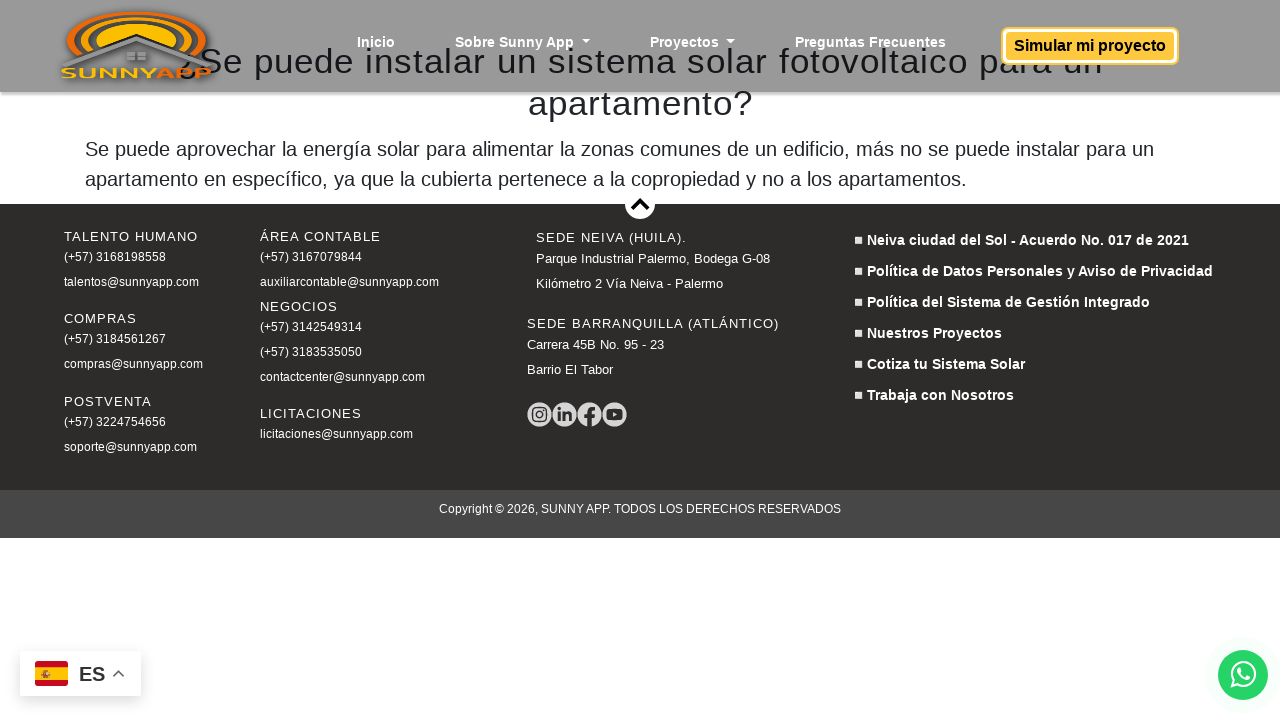

--- FILE ---
content_type: text/html; charset=UTF-8
request_url: https://sunnyapp.com/2023/01/13/se-puede-instalar-un-sistema-solar-fotovoltaico-en-un-apartamento/
body_size: 15350
content:
<!doctype html>
<html lang="es-CO">
<head><link rel="stylesheet" href="https://sunnyapp.com/wp-content/cache/minify/7b993.default.include.2b2cea.css" media="all" />
<script src="https://sunnyapp.com/wp-content/cache/minify/7b993.default.include.2358a0.js" defer></script>


    <!-- Google tag (gtag.js) -->
    <script async src="https://www.googletagmanager.com/gtag/js?id=G-0HGBSH5XL3"></script>
    <script>
        window.dataLayer = window.dataLayer || [];
        function gtag(){dataLayer.push(arguments);}
        gtag('js', new Date());

        gtag('config', 'G-0HGBSH5XL3');
    </script>

	<meta charset="UTF-8">
    <meta name="description" content="¡Descubre el poder del sol con SunnyApp! Transforma tu hogar y tu empresa con energía solar, comienza a ahorrar dinero y cuida el planeta con paneles solares ¡Cotiza hoy!">
	<meta name="viewport" content="width=device-width, initial-scale=1">
	<link rel="profile" href="https://gmpg.org/xfn/11">
    <link rel="icon" href="https://sunnyapp.com/wp-content/themes/sunnyapp/assets/icons/favicon_sunny.ico"  id="__link-icon" />

    <!--Social Media Tags-->
    <meta property="og:url" content="https://sunnyapp.com/">
    <meta property="og:type" content="article" />
    <meta property="og:title" content="Energía Solar para tu casa y empresa | Sunny App ¡Tu solución energética!">
    <meta property="og:description" content="Transforma tu hogar y tu empresa con energía solar, descubre cómo ahorrar dinero y cuidar el planeta con paneles solares. ¡Cotiza hoy!">
    <meta property="og:image" content="https://sunnyapp.com/wp-content/uploads/2023/04/orf-scaled.jpg">

    <meta name='robots' content='index, follow, max-image-preview:large, max-snippet:-1, max-video-preview:-1' />

	<!-- This site is optimized with the Yoast SEO plugin v26.6 - https://yoast.com/wordpress/plugins/seo/ -->
	<title>¿Se puede instalar un sistema solar fotovoltaico para un apartamento? | Sunny App ¡Tu solución energética!</title>
	<link rel="canonical" href="https://sunnyapp.com/2023/01/13/se-puede-instalar-un-sistema-solar-fotovoltaico-en-un-apartamento/" />
	<meta property="og:locale" content="es_ES" />
	<meta property="og:type" content="article" />
	<meta property="og:title" content="¿Se puede instalar un sistema solar fotovoltaico para un apartamento? | Sunny App ¡Tu solución energética!" />
	<meta property="og:description" content="Se puede aprovechar la energía solar para alimentar la zonas comunes de un edificio, más no se puede instalar para un apartamento en específico, ya que la cubierta pertenece a la copropiedad y no a los apartamentos." />
	<meta property="og:url" content="https://sunnyapp.com/2023/01/13/se-puede-instalar-un-sistema-solar-fotovoltaico-en-un-apartamento/" />
	<meta property="og:site_name" content="Sunny App ¡Tu solución energética!" />
	<meta property="article:publisher" content="https://www.facebook.com/sunnyappco" />
	<meta property="article:published_time" content="2023-01-13T15:00:00+00:00" />
	<meta property="article:modified_time" content="2023-01-13T16:46:20+00:00" />
	<meta property="og:image" content="https://sunnyapp.com/wp-content/uploads/2023/04/orf-scaled.jpg" />
	<meta property="og:image:width" content="2560" />
	<meta property="og:image:height" content="1555" />
	<meta property="og:image:type" content="image/jpeg" />
	<meta name="author" content="administrador" />
	<meta name="twitter:card" content="summary_large_image" />
	<meta name="twitter:creator" content="@sunnyappco" />
	<meta name="twitter:site" content="@sunnyappco" />
	<meta name="twitter:label1" content="Escrito por" />
	<meta name="twitter:data1" content="administrador" />
	<script type="application/ld+json" class="yoast-schema-graph">{"@context":"https://schema.org","@graph":[{"@type":"Article","@id":"https://sunnyapp.com/2023/01/13/se-puede-instalar-un-sistema-solar-fotovoltaico-en-un-apartamento/#article","isPartOf":{"@id":"https://sunnyapp.com/2023/01/13/se-puede-instalar-un-sistema-solar-fotovoltaico-en-un-apartamento/"},"author":{"name":"administrador","@id":"https://sunnyapp.com/#/schema/person/83514c3699432749ebf5cee9ef01a038"},"headline":"¿Se puede instalar un sistema solar fotovoltaico para un apartamento?","datePublished":"2023-01-13T15:00:00+00:00","dateModified":"2023-01-13T16:46:20+00:00","mainEntityOfPage":{"@id":"https://sunnyapp.com/2023/01/13/se-puede-instalar-un-sistema-solar-fotovoltaico-en-un-apartamento/"},"wordCount":50,"publisher":{"@id":"https://sunnyapp.com/#organization"},"articleSection":["FAQ"],"inLanguage":"es-CO"},{"@type":"WebPage","@id":"https://sunnyapp.com/2023/01/13/se-puede-instalar-un-sistema-solar-fotovoltaico-en-un-apartamento/","url":"https://sunnyapp.com/2023/01/13/se-puede-instalar-un-sistema-solar-fotovoltaico-en-un-apartamento/","name":"¿Se puede instalar un sistema solar fotovoltaico para un apartamento? | Sunny App ¡Tu solución energética!","isPartOf":{"@id":"https://sunnyapp.com/#website"},"datePublished":"2023-01-13T15:00:00+00:00","dateModified":"2023-01-13T16:46:20+00:00","breadcrumb":{"@id":"https://sunnyapp.com/2023/01/13/se-puede-instalar-un-sistema-solar-fotovoltaico-en-un-apartamento/#breadcrumb"},"inLanguage":"es-CO","potentialAction":[{"@type":"ReadAction","target":["https://sunnyapp.com/2023/01/13/se-puede-instalar-un-sistema-solar-fotovoltaico-en-un-apartamento/"]}]},{"@type":"BreadcrumbList","@id":"https://sunnyapp.com/2023/01/13/se-puede-instalar-un-sistema-solar-fotovoltaico-en-un-apartamento/#breadcrumb","itemListElement":[{"@type":"ListItem","position":1,"name":"Inicio","item":"https://sunnyapp.com/"},{"@type":"ListItem","position":2,"name":"¿Se puede instalar un sistema solar fotovoltaico para un apartamento?"}]},{"@type":"WebSite","@id":"https://sunnyapp.com/#website","url":"https://sunnyapp.com/","name":"Energía Solar para tu casa y empresa","description":"Energía Solar para tu casa y empresa","publisher":{"@id":"https://sunnyapp.com/#organization"},"alternateName":"Sunny App ¡Tu solución energética!","potentialAction":[{"@type":"SearchAction","target":{"@type":"EntryPoint","urlTemplate":"https://sunnyapp.com/?s={search_term_string}"},"query-input":{"@type":"PropertyValueSpecification","valueRequired":true,"valueName":"search_term_string"}}],"inLanguage":"es-CO"},{"@type":"Organization","@id":"https://sunnyapp.com/#organization","name":"SUNNYAPP","alternateName":"Sunny App","url":"https://sunnyapp.com/","logo":{"@type":"ImageObject","inLanguage":"es-CO","@id":"https://sunnyapp.com/#/schema/logo/image/","url":"https://sunnyapp.com/wp-content/uploads/2023/05/logo-sunnyapp-c.png","contentUrl":"https://sunnyapp.com/wp-content/uploads/2023/05/logo-sunnyapp-c.png","width":168,"height":167,"caption":"SUNNYAPP"},"image":{"@id":"https://sunnyapp.com/#/schema/logo/image/"},"sameAs":["https://www.facebook.com/sunnyappco","https://x.com/sunnyappco","https://www.linkedin.com/company/sunny-app-co/mycompany/","https://www.instagram.com/sunnyappco/","https://www.youtube.com/channel/UCPOUIVLSkr8mdI9V7QNOKBg"]},{"@type":"Person","@id":"https://sunnyapp.com/#/schema/person/83514c3699432749ebf5cee9ef01a038","name":"administrador","image":{"@type":"ImageObject","inLanguage":"es-CO","@id":"https://sunnyapp.com/#/schema/person/image/","url":"https://secure.gravatar.com/avatar/74d48c563211be70a1d18b132f6fee07bb15a48e9cb5728775e5bc4ba71b7b7f?s=96&d=mm&r=g","contentUrl":"https://secure.gravatar.com/avatar/74d48c563211be70a1d18b132f6fee07bb15a48e9cb5728775e5bc4ba71b7b7f?s=96&d=mm&r=g","caption":"administrador"},"sameAs":["http://new-sunny.nextgy.co"],"url":"https://sunnyapp.com/author/administrador/"}]}</script>
	<!-- / Yoast SEO plugin. -->


<link rel='dns-prefetch' href='//js.hs-scripts.com' />
<link rel="alternate" type="application/rss+xml" title="Sunny App ¡Tu solución energética! &raquo; Feed" href="https://sunnyapp.com/feed/" />
<link rel="alternate" type="application/rss+xml" title="Sunny App ¡Tu solución energética! &raquo; RSS de los comentarios" href="https://sunnyapp.com/comments/feed/" />
<link rel="alternate" type="application/rss+xml" title="Sunny App ¡Tu solución energética! &raquo; ¿Se puede instalar un sistema solar fotovoltaico para un apartamento? RSS de los comentarios" href="https://sunnyapp.com/2023/01/13/se-puede-instalar-un-sistema-solar-fotovoltaico-en-un-apartamento/feed/" />
<link rel="alternate" title="oEmbed (JSON)" type="application/json+oembed" href="https://sunnyapp.com/wp-json/oembed/1.0/embed?url=https%3A%2F%2Fsunnyapp.com%2F2023%2F01%2F13%2Fse-puede-instalar-un-sistema-solar-fotovoltaico-en-un-apartamento%2F" />
<link rel="alternate" title="oEmbed (XML)" type="text/xml+oembed" href="https://sunnyapp.com/wp-json/oembed/1.0/embed?url=https%3A%2F%2Fsunnyapp.com%2F2023%2F01%2F13%2Fse-puede-instalar-un-sistema-solar-fotovoltaico-en-un-apartamento%2F&#038;format=xml" />
<style id='wp-img-auto-sizes-contain-inline-css'>
img:is([sizes=auto i],[sizes^="auto," i]){contain-intrinsic-size:3000px 1500px}
/*# sourceURL=wp-img-auto-sizes-contain-inline-css */
</style>
<style id='wp-emoji-styles-inline-css'>

	img.wp-smiley, img.emoji {
		display: inline !important;
		border: none !important;
		box-shadow: none !important;
		height: 1em !important;
		width: 1em !important;
		margin: 0 0.07em !important;
		vertical-align: -0.1em !important;
		background: none !important;
		padding: 0 !important;
	}
/*# sourceURL=wp-emoji-styles-inline-css */
</style>
<style id='wp-block-library-inline-css'>
:root{--wp-block-synced-color:#7a00df;--wp-block-synced-color--rgb:122,0,223;--wp-bound-block-color:var(--wp-block-synced-color);--wp-editor-canvas-background:#ddd;--wp-admin-theme-color:#007cba;--wp-admin-theme-color--rgb:0,124,186;--wp-admin-theme-color-darker-10:#006ba1;--wp-admin-theme-color-darker-10--rgb:0,107,160.5;--wp-admin-theme-color-darker-20:#005a87;--wp-admin-theme-color-darker-20--rgb:0,90,135;--wp-admin-border-width-focus:2px}@media (min-resolution:192dpi){:root{--wp-admin-border-width-focus:1.5px}}.wp-element-button{cursor:pointer}:root .has-very-light-gray-background-color{background-color:#eee}:root .has-very-dark-gray-background-color{background-color:#313131}:root .has-very-light-gray-color{color:#eee}:root .has-very-dark-gray-color{color:#313131}:root .has-vivid-green-cyan-to-vivid-cyan-blue-gradient-background{background:linear-gradient(135deg,#00d084,#0693e3)}:root .has-purple-crush-gradient-background{background:linear-gradient(135deg,#34e2e4,#4721fb 50%,#ab1dfe)}:root .has-hazy-dawn-gradient-background{background:linear-gradient(135deg,#faaca8,#dad0ec)}:root .has-subdued-olive-gradient-background{background:linear-gradient(135deg,#fafae1,#67a671)}:root .has-atomic-cream-gradient-background{background:linear-gradient(135deg,#fdd79a,#004a59)}:root .has-nightshade-gradient-background{background:linear-gradient(135deg,#330968,#31cdcf)}:root .has-midnight-gradient-background{background:linear-gradient(135deg,#020381,#2874fc)}:root{--wp--preset--font-size--normal:16px;--wp--preset--font-size--huge:42px}.has-regular-font-size{font-size:1em}.has-larger-font-size{font-size:2.625em}.has-normal-font-size{font-size:var(--wp--preset--font-size--normal)}.has-huge-font-size{font-size:var(--wp--preset--font-size--huge)}.has-text-align-center{text-align:center}.has-text-align-left{text-align:left}.has-text-align-right{text-align:right}.has-fit-text{white-space:nowrap!important}#end-resizable-editor-section{display:none}.aligncenter{clear:both}.items-justified-left{justify-content:flex-start}.items-justified-center{justify-content:center}.items-justified-right{justify-content:flex-end}.items-justified-space-between{justify-content:space-between}.screen-reader-text{border:0;clip-path:inset(50%);height:1px;margin:-1px;overflow:hidden;padding:0;position:absolute;width:1px;word-wrap:normal!important}.screen-reader-text:focus{background-color:#ddd;clip-path:none;color:#444;display:block;font-size:1em;height:auto;left:5px;line-height:normal;padding:15px 23px 14px;text-decoration:none;top:5px;width:auto;z-index:100000}html :where(.has-border-color){border-style:solid}html :where([style*=border-top-color]){border-top-style:solid}html :where([style*=border-right-color]){border-right-style:solid}html :where([style*=border-bottom-color]){border-bottom-style:solid}html :where([style*=border-left-color]){border-left-style:solid}html :where([style*=border-width]){border-style:solid}html :where([style*=border-top-width]){border-top-style:solid}html :where([style*=border-right-width]){border-right-style:solid}html :where([style*=border-bottom-width]){border-bottom-style:solid}html :where([style*=border-left-width]){border-left-style:solid}html :where(img[class*=wp-image-]){height:auto;max-width:100%}:where(figure){margin:0 0 1em}html :where(.is-position-sticky){--wp-admin--admin-bar--position-offset:var(--wp-admin--admin-bar--height,0px)}@media screen and (max-width:600px){html :where(.is-position-sticky){--wp-admin--admin-bar--position-offset:0px}}

/*# sourceURL=wp-block-library-inline-css */
</style><style id='global-styles-inline-css'>
:root{--wp--preset--aspect-ratio--square: 1;--wp--preset--aspect-ratio--4-3: 4/3;--wp--preset--aspect-ratio--3-4: 3/4;--wp--preset--aspect-ratio--3-2: 3/2;--wp--preset--aspect-ratio--2-3: 2/3;--wp--preset--aspect-ratio--16-9: 16/9;--wp--preset--aspect-ratio--9-16: 9/16;--wp--preset--color--black: #000000;--wp--preset--color--cyan-bluish-gray: #abb8c3;--wp--preset--color--white: #ffffff;--wp--preset--color--pale-pink: #f78da7;--wp--preset--color--vivid-red: #cf2e2e;--wp--preset--color--luminous-vivid-orange: #ff6900;--wp--preset--color--luminous-vivid-amber: #fcb900;--wp--preset--color--light-green-cyan: #7bdcb5;--wp--preset--color--vivid-green-cyan: #00d084;--wp--preset--color--pale-cyan-blue: #8ed1fc;--wp--preset--color--vivid-cyan-blue: #0693e3;--wp--preset--color--vivid-purple: #9b51e0;--wp--preset--gradient--vivid-cyan-blue-to-vivid-purple: linear-gradient(135deg,rgb(6,147,227) 0%,rgb(155,81,224) 100%);--wp--preset--gradient--light-green-cyan-to-vivid-green-cyan: linear-gradient(135deg,rgb(122,220,180) 0%,rgb(0,208,130) 100%);--wp--preset--gradient--luminous-vivid-amber-to-luminous-vivid-orange: linear-gradient(135deg,rgb(252,185,0) 0%,rgb(255,105,0) 100%);--wp--preset--gradient--luminous-vivid-orange-to-vivid-red: linear-gradient(135deg,rgb(255,105,0) 0%,rgb(207,46,46) 100%);--wp--preset--gradient--very-light-gray-to-cyan-bluish-gray: linear-gradient(135deg,rgb(238,238,238) 0%,rgb(169,184,195) 100%);--wp--preset--gradient--cool-to-warm-spectrum: linear-gradient(135deg,rgb(74,234,220) 0%,rgb(151,120,209) 20%,rgb(207,42,186) 40%,rgb(238,44,130) 60%,rgb(251,105,98) 80%,rgb(254,248,76) 100%);--wp--preset--gradient--blush-light-purple: linear-gradient(135deg,rgb(255,206,236) 0%,rgb(152,150,240) 100%);--wp--preset--gradient--blush-bordeaux: linear-gradient(135deg,rgb(254,205,165) 0%,rgb(254,45,45) 50%,rgb(107,0,62) 100%);--wp--preset--gradient--luminous-dusk: linear-gradient(135deg,rgb(255,203,112) 0%,rgb(199,81,192) 50%,rgb(65,88,208) 100%);--wp--preset--gradient--pale-ocean: linear-gradient(135deg,rgb(255,245,203) 0%,rgb(182,227,212) 50%,rgb(51,167,181) 100%);--wp--preset--gradient--electric-grass: linear-gradient(135deg,rgb(202,248,128) 0%,rgb(113,206,126) 100%);--wp--preset--gradient--midnight: linear-gradient(135deg,rgb(2,3,129) 0%,rgb(40,116,252) 100%);--wp--preset--font-size--small: 13px;--wp--preset--font-size--medium: 20px;--wp--preset--font-size--large: 36px;--wp--preset--font-size--x-large: 42px;--wp--preset--spacing--20: 0.44rem;--wp--preset--spacing--30: 0.67rem;--wp--preset--spacing--40: 1rem;--wp--preset--spacing--50: 1.5rem;--wp--preset--spacing--60: 2.25rem;--wp--preset--spacing--70: 3.38rem;--wp--preset--spacing--80: 5.06rem;--wp--preset--shadow--natural: 6px 6px 9px rgba(0, 0, 0, 0.2);--wp--preset--shadow--deep: 12px 12px 50px rgba(0, 0, 0, 0.4);--wp--preset--shadow--sharp: 6px 6px 0px rgba(0, 0, 0, 0.2);--wp--preset--shadow--outlined: 6px 6px 0px -3px rgb(255, 255, 255), 6px 6px rgb(0, 0, 0);--wp--preset--shadow--crisp: 6px 6px 0px rgb(0, 0, 0);}:where(.is-layout-flex){gap: 0.5em;}:where(.is-layout-grid){gap: 0.5em;}body .is-layout-flex{display: flex;}.is-layout-flex{flex-wrap: wrap;align-items: center;}.is-layout-flex > :is(*, div){margin: 0;}body .is-layout-grid{display: grid;}.is-layout-grid > :is(*, div){margin: 0;}:where(.wp-block-columns.is-layout-flex){gap: 2em;}:where(.wp-block-columns.is-layout-grid){gap: 2em;}:where(.wp-block-post-template.is-layout-flex){gap: 1.25em;}:where(.wp-block-post-template.is-layout-grid){gap: 1.25em;}.has-black-color{color: var(--wp--preset--color--black) !important;}.has-cyan-bluish-gray-color{color: var(--wp--preset--color--cyan-bluish-gray) !important;}.has-white-color{color: var(--wp--preset--color--white) !important;}.has-pale-pink-color{color: var(--wp--preset--color--pale-pink) !important;}.has-vivid-red-color{color: var(--wp--preset--color--vivid-red) !important;}.has-luminous-vivid-orange-color{color: var(--wp--preset--color--luminous-vivid-orange) !important;}.has-luminous-vivid-amber-color{color: var(--wp--preset--color--luminous-vivid-amber) !important;}.has-light-green-cyan-color{color: var(--wp--preset--color--light-green-cyan) !important;}.has-vivid-green-cyan-color{color: var(--wp--preset--color--vivid-green-cyan) !important;}.has-pale-cyan-blue-color{color: var(--wp--preset--color--pale-cyan-blue) !important;}.has-vivid-cyan-blue-color{color: var(--wp--preset--color--vivid-cyan-blue) !important;}.has-vivid-purple-color{color: var(--wp--preset--color--vivid-purple) !important;}.has-black-background-color{background-color: var(--wp--preset--color--black) !important;}.has-cyan-bluish-gray-background-color{background-color: var(--wp--preset--color--cyan-bluish-gray) !important;}.has-white-background-color{background-color: var(--wp--preset--color--white) !important;}.has-pale-pink-background-color{background-color: var(--wp--preset--color--pale-pink) !important;}.has-vivid-red-background-color{background-color: var(--wp--preset--color--vivid-red) !important;}.has-luminous-vivid-orange-background-color{background-color: var(--wp--preset--color--luminous-vivid-orange) !important;}.has-luminous-vivid-amber-background-color{background-color: var(--wp--preset--color--luminous-vivid-amber) !important;}.has-light-green-cyan-background-color{background-color: var(--wp--preset--color--light-green-cyan) !important;}.has-vivid-green-cyan-background-color{background-color: var(--wp--preset--color--vivid-green-cyan) !important;}.has-pale-cyan-blue-background-color{background-color: var(--wp--preset--color--pale-cyan-blue) !important;}.has-vivid-cyan-blue-background-color{background-color: var(--wp--preset--color--vivid-cyan-blue) !important;}.has-vivid-purple-background-color{background-color: var(--wp--preset--color--vivid-purple) !important;}.has-black-border-color{border-color: var(--wp--preset--color--black) !important;}.has-cyan-bluish-gray-border-color{border-color: var(--wp--preset--color--cyan-bluish-gray) !important;}.has-white-border-color{border-color: var(--wp--preset--color--white) !important;}.has-pale-pink-border-color{border-color: var(--wp--preset--color--pale-pink) !important;}.has-vivid-red-border-color{border-color: var(--wp--preset--color--vivid-red) !important;}.has-luminous-vivid-orange-border-color{border-color: var(--wp--preset--color--luminous-vivid-orange) !important;}.has-luminous-vivid-amber-border-color{border-color: var(--wp--preset--color--luminous-vivid-amber) !important;}.has-light-green-cyan-border-color{border-color: var(--wp--preset--color--light-green-cyan) !important;}.has-vivid-green-cyan-border-color{border-color: var(--wp--preset--color--vivid-green-cyan) !important;}.has-pale-cyan-blue-border-color{border-color: var(--wp--preset--color--pale-cyan-blue) !important;}.has-vivid-cyan-blue-border-color{border-color: var(--wp--preset--color--vivid-cyan-blue) !important;}.has-vivid-purple-border-color{border-color: var(--wp--preset--color--vivid-purple) !important;}.has-vivid-cyan-blue-to-vivid-purple-gradient-background{background: var(--wp--preset--gradient--vivid-cyan-blue-to-vivid-purple) !important;}.has-light-green-cyan-to-vivid-green-cyan-gradient-background{background: var(--wp--preset--gradient--light-green-cyan-to-vivid-green-cyan) !important;}.has-luminous-vivid-amber-to-luminous-vivid-orange-gradient-background{background: var(--wp--preset--gradient--luminous-vivid-amber-to-luminous-vivid-orange) !important;}.has-luminous-vivid-orange-to-vivid-red-gradient-background{background: var(--wp--preset--gradient--luminous-vivid-orange-to-vivid-red) !important;}.has-very-light-gray-to-cyan-bluish-gray-gradient-background{background: var(--wp--preset--gradient--very-light-gray-to-cyan-bluish-gray) !important;}.has-cool-to-warm-spectrum-gradient-background{background: var(--wp--preset--gradient--cool-to-warm-spectrum) !important;}.has-blush-light-purple-gradient-background{background: var(--wp--preset--gradient--blush-light-purple) !important;}.has-blush-bordeaux-gradient-background{background: var(--wp--preset--gradient--blush-bordeaux) !important;}.has-luminous-dusk-gradient-background{background: var(--wp--preset--gradient--luminous-dusk) !important;}.has-pale-ocean-gradient-background{background: var(--wp--preset--gradient--pale-ocean) !important;}.has-electric-grass-gradient-background{background: var(--wp--preset--gradient--electric-grass) !important;}.has-midnight-gradient-background{background: var(--wp--preset--gradient--midnight) !important;}.has-small-font-size{font-size: var(--wp--preset--font-size--small) !important;}.has-medium-font-size{font-size: var(--wp--preset--font-size--medium) !important;}.has-large-font-size{font-size: var(--wp--preset--font-size--large) !important;}.has-x-large-font-size{font-size: var(--wp--preset--font-size--x-large) !important;}
/*# sourceURL=global-styles-inline-css */
</style>

<style id='classic-theme-styles-inline-css'>
/*! This file is auto-generated */
.wp-block-button__link{color:#fff;background-color:#32373c;border-radius:9999px;box-shadow:none;text-decoration:none;padding:calc(.667em + 2px) calc(1.333em + 2px);font-size:1.125em}.wp-block-file__button{background:#32373c;color:#fff;text-decoration:none}
/*# sourceURL=/wp-includes/css/classic-themes.min.css */
</style>
<link rel='stylesheet' id='contact-form-7-css' href='https://sunnyapp.com/wp-content/plugins/contact-form-7/includes/css/styles.css?ver=6.1.4' media='all' />
<link rel='stylesheet' id='sunnyapp-style-css' href='https://sunnyapp.com/wp-content/themes/sunnyapp/style.css?ver=1.0.0' media='all' />
<link rel='stylesheet' id='uacf7-frontend-style-css' href='https://sunnyapp.com/wp-content/plugins/ultimate-addons-for-contact-form-7/assets/css/uacf7-frontend.css?ver=6.9' media='all' />
<link rel='stylesheet' id='uacf7-form-style-css' href='https://sunnyapp.com/wp-content/plugins/ultimate-addons-for-contact-form-7/assets/css/form-style.css?ver=6.9' media='all' />
<link rel='stylesheet' id='uacf7-column-css' href='https://sunnyapp.com/wp-content/plugins/ultimate-addons-for-contact-form-7/addons/column/grid/columns.css?ver=6.9' media='all' />
<link rel='stylesheet' id='uacf7-multistep-style-css' href='https://sunnyapp.com/wp-content/plugins/ultimate-addons-for-contact-form-7/addons/multistep/assets/css/multistep.css?ver=6.9' media='all' />
<link rel='stylesheet' id='uacf7-star-rating-style-css' href='https://sunnyapp.com/wp-content/plugins/ultimate-addons-for-contact-form-7/addons/star-rating/assets/css/star-rating.css?ver=6.9' media='all' />
<link rel='stylesheet' id='uacf7-fontawesome-css' href='https://sunnyapp.com/wp-content/plugins/ultimate-addons-for-contact-form-7/addons/star-rating/assets/css/all.css?ver=6.9' media='all' />
<link rel='stylesheet' id='wp-block-paragraph-css' href='https://sunnyapp.com/wp-includes/blocks/paragraph/style.min.css?ver=6.9' media='all' />
<script src="https://sunnyapp.com/wp-includes/js/jquery/jquery.min.js?ver=3.7.1" id="jquery-core-js"></script>
<script src="https://sunnyapp.com/wp-includes/js/jquery/jquery-migrate.min.js?ver=3.4.1" id="jquery-migrate-js"></script>
<link rel="https://api.w.org/" href="https://sunnyapp.com/wp-json/" /><link rel="alternate" title="JSON" type="application/json" href="https://sunnyapp.com/wp-json/wp/v2/posts/843" /><link rel="EditURI" type="application/rsd+xml" title="RSD" href="https://sunnyapp.com/xmlrpc.php?rsd" />
<meta name="generator" content="WordPress 6.9" />
<link rel='shortlink' href='https://sunnyapp.com/?p=843' />
			<!-- DO NOT COPY THIS SNIPPET! Start of Page Analytics Tracking for HubSpot WordPress plugin v11.3.33-->
			<script class="hsq-set-content-id" data-content-id="blog-post">
				var _hsq = _hsq || [];
				_hsq.push(["setContentType", "blog-post"]);
			</script>
			<!-- DO NOT COPY THIS SNIPPET! End of Page Analytics Tracking for HubSpot WordPress plugin -->
			<link rel="pingback" href="https://sunnyapp.com/xmlrpc.php"><noscript><style id="rocket-lazyload-nojs-css">.rll-youtube-player, [data-lazy-src]{display:none !important;}</style></noscript>
    <link rel="preconnect" href="https://fonts.googleapis.com">
    <link rel="preconnect" href="https://fonts.gstatic.com">
    

    <link rel="preload" href="https://sunnyapp.com/wp-content/themes/sunnyapp/css/styles.css?v=1769125718" as="style">
    <link rel="stylesheet"
          href="https://sunnyapp.com/wp-content/themes/sunnyapp/css/styles.css?v=1769125718" />
    <link rel="preload" href="https://sunnyapp.com/wp-content/themes/sunnyapp/css/tablet.css?v=1769125718" as="style">
    <link rel="stylesheet"
          href="https://sunnyapp.com/wp-content/themes/sunnyapp/css/tablet.css?v=1769125718"
          media="(min-width:768px)" />


    <link rel="stylesheet"
          href="https://cdn.jsdelivr.net/npm/bootstrap@4.6.0/dist/css/bootstrap.min.css"
          integrity="sha384-B0vP5xmATw1+K9KRQjQERJvTumQW0nPEzvF6L/Z6nronJ3oUOFUFpCjEUQouq2+l"
          crossorigin="anonymous">

    <link rel="preload" href="https://maxcdn.bootstrapcdn.com/font-awesome/4.5.0/css/font-awesome.min.css" as="style">
    <link rel="stylesheet" href="https://maxcdn.bootstrapcdn.com/font-awesome/4.5.0/css/font-awesome.min.css">

    
    

    <link rel="preconnect" href="https://unpkg.com/aos@2.3.1/dist/aos.js">
    <script src="https://unpkg.com/aos@2.3.1/dist/aos.js"></script>

    <script src="https://code.jquery.com/jquery-3.6.3.min.js"
            integrity="sha256-pvPw+upLPUjgMXY0G+8O0xUf+/Im1MZjXxxgOcBQBXU="
            crossorigin="anonymous"></script>

    <!-- <script src="https://cdn.jsdelivr.net/npm/jquery@3.5.1/dist/jquery.slim.min.js" 
            integrity="sha384-DfXdz2htPH0lsSSs5nCTpuj/zy4C+OGpamoFVy38MVBnE+IbbVYUew+OrCXaRkfj" 
            crossorigin="anonymous"></script> -->

    <!--  -->
    
    <script src="https://cdnjs.cloudflare.com/ajax/libs/popper.js/1.14.7/umd/popper.min.js"></script>

    <!-- <script src="https://cdn.jsdelivr.net/npm/bootstrap@4.6.0/dist/js/bootstrap.min.js"
            integrity="sha384-+YQ4JLhjyBLPDQt//I+STsc9iw4uQqACwlvpslubQzn4u2UU2UFM80nGisd026JF"
            crossorigin="anonymous"></script> -->

    <script src="https://cdn.jsdelivr.net/npm/bootstrap@4.6.2/dist/js/bootstrap.min.js" 
            integrity="sha384-+sLIOodYLS7CIrQpBjl+C7nPvqq+FbNUBDunl/OZv93DB7Ln/533i8e/mZXLi/P+" 
            crossorigin="anonymous"></script>

</head>

<body class="wp-singular post-template-default single single-post postid-843 single-format-standard wp-theme-sunnyapp" id="body">

<header>
    <!-- HEADER SOCIAL MEDIA-->
<!--    <div class="header-socialmedia" id="header-socialmedia">-->
<!--        <div class="header-socialmedia--icon"
             id="header-socialmedia--web">
            <a href=""><span class="icon-media"
                              id="icon-media--web">
            <img src="/assets/icons/icon-whatsapp.svg"
                 alt="Icono-Whatsapp" />
          </span></a>
            <a href=""><span class="icon-media"
                                  id="icon-media--web">
          <img src="/assets/icons/icon-facebook.svg"
               alt="Icono-Whatsapp" />
        </span></a>
            <a href=""> <span class="icon-media"
                               id="icon-media--web">
            <img src="/assets/icons/icon-instagram.svg"
                 alt="Icono-Whatsapp" />
          </span></a>
            <a href=""><span class="icon-media"
                                  id="icon-media--web">
          <img src="/assets/icons/icon-linkedin.svg"
               alt="Icono-Whatsapp" />
        </span></a>
            <a href=""> <span class="icon-media"
                               id="icon-media--web">
            <img src="/assets/icons/icon-twitter.svg"
                 alt="Icono-Whatsapp" />
          </span></a>
            <a href=""> <span class="icon-media"
                               id="icon-media--web">
            <img src="/assets/icons/icon-youtube.svg"
                 alt="Icono-Whatsapp" />
          </span></a>
        </div>
-->        <!-- HEADER LANGUAJES-->
	    <!--        <div class="header-socialmedia--languajes">
            <a href="#" class="nturl notranslate es flag colombia" data-lang="Spanish"><span>ES</span></a>
            <span>|</span>
            <a href="#" class="nturl notranslate en flag united-states" data-lang="English"><span>EN</span></a>
        </div>-->
<!--    </div>-->
    <div class="header-menu">
        <!-- HEADER LOGOTIPO-->
        <a class="header-menu--logo" href="/" aria-label="Go home">
            <img src="https://sunnyapp.com/wp-content/themes/sunnyapp/assets/img/logo-sunnyapp-c.png"
                 class="img-fluid"
                 style="filter: drop-shadow(2px 2px 4px #000000);"
                 alt="Logo de SunnyApp" />
        </a>
        <!-- HEADER NAV-->
        <nav class="navbar navbar-expand-lg navbar-light">
            <button class="navbar-toggler"
                    type="button"
                    data-toggle="collapse"
                    data-target="#navbarNavDropdown"
                    aria-controls="navbarNavDropdown"
                    aria-expanded="false"
                    aria-label="Toggle navigation">
                <span class="navbar-toggler-icon"></span>
            </button>
            <div class="collapse navbar-collapse"
                 id="navbarNavDropdown">
                <ul class="navbar-nav">
                    <li class="nav-item li-web">
                        <a class="nav-link"
                           href="/">Inicio</a>
                    </li>
                    <li class="nav-item li-web">
                        <div class="dropdown">
                            <a class="nav-link dropdown-toggle"
                            href="#"
                            id="navbarDropdownMenuLinkNosotros"
                            role="button"
                            data-toggle="dropdown"
                            aria-haspopup="true"
                            aria-expanded="false">
                                Sobre Sunny App
                            </a>
                            <div class="dropdown-menu" aria-labelledby="navbarDropdownMenuLinkProyectos">
                                <a class="dropdown-item" href="/nosotros">¿Quiénes Somos?</a>
                                <a class="dropdown-item" href="/trabaja-con-nosotros">Trabaja con Nosotros</a>
                                <a class="dropdown-item" href="https://admin.nextgy.co/#/vendors" target="_blank">Proveedores/Contratistas</a>
                                <a class="dropdown-item" href="https://sunnyapp.com/wp-content/uploads/2025/06/ALCANCE-POLITICA-Y-OBJETIVOS-SIG.pdf" target="_blank">Política SIG</a>
                            </div>
                        </div>
                    </li>
                    <li class="nav-item li-web">
                        <div class="dropdown">
                            <a class="nav-link dropdown-toggle"
                            href="#"
                            id="navbarDropdownMenuLinkProyectos"
                            role="button"
                            data-toggle="dropdown"
                            aria-haspopup="true"
                            aria-expanded="false">
                                Proyectos
                            </a>
                            <div class="dropdown-menu" aria-labelledby="navbarDropdownMenuLinkProyectos">
                                <a class="dropdown-item" href="/proyectos-de-sistemas-solares?type=industrial">Proyectos Industriales</a>
                                <a class="dropdown-item" href="/proyectos-de-sistemas-solares?type=residencial">Proyectos Residenciales</a>
                                <a class="dropdown-item" href="/proyectos-de-sistemas-solares?type=comercial">Proyectos Comerciales</a>
                                <a class="dropdown-item" href="/proyectos-de-sistemas-solares?type=gd">Generadores Distribuídos</a>
                            </div>
                        </div>
                    </li>
                    <li class="nav-item li-web">
                        <a class="nav-link"
                           href="/preguntas-frecuentes">Preguntas Frecuentes</a>
                    </li>
                    <!-- <li class="nav-item li-web">
                        <a class="nav-link"
                           href="/blog">Blog</a>
                    </li> -->
                    <li class="nav-item li-web">
                        <a class="nav-link btn-quotation" href="https://admin.nextgy.co/#/estimates" target="_blank">
                            <span>
                                Simular mi proyecto
                            </span>
                        </a>
                    </li>
                </ul>
            </div>
        </nav>

        <!--<nav id="site-navigation" class="navbar navbar-expand-lg navbar-light">
            <button class="navbar-toggler"
                    type="button"
                    data-toggle="collapse"
                    data-target="#navbarNavDropdown"
                    aria-controls="navbarNavDropdown"
                    aria-expanded="false"
                    aria-label="Toggle navigation">
                <span class="navbar-toggler-icon"></span>
            </button>
            <button class="menu-toggle" aria-controls="primary-menu" aria-expanded="false"></button>-->
		            </nav>
    </div>
</header>

    <!-- MAIN - CAROUSEL PRINICIPAL-->
    <!-- <div id="carouselExampleCaptions"
         class="carousel slide"
         data-ride="carousel">
    </div>
    <div class="carousel-inner">
        <div class="carousel-item active">
            <div style="width: 100vw;
                    height: calc(100vh - 200px);
                    background-position: center center;
                    background-size: cover;
                    background-repeat: no-repeat;
                    background-image: url('')"></div>
            <div class="carousel-caption  d-md-block">
                <h1 class="carousel-text--title carousel-text--titlew-web"
                    style="text-transform: uppercase;"></h1>
            </div>
        </div>
    </div>-->

    <main id="primary" class="site-main">

                <div class="container">
            <div class="row">
                <div class="col-12 text-center">
                    <h1 class="my-3">¿Se puede instalar un sistema solar fotovoltaico para un apartamento?</h1>

                </div>
                                <div class="col-12">
                    <!-- wp:paragraph -->
<p>Se puede aprovechar la energía solar para alimentar la zonas comunes de un edificio, más no se puede instalar para un apartamento en específico, ya que la cubierta pertenece a la copropiedad y no a los apartamentos.</p>
<!-- /wp:paragraph -->                </div>
                            </div>
        </div>


    </main><!-- #main -->


<!-- FOOTER -->
<footer>

    <!-- Logos partners -->
<!--    <div class="footer--logos-partner"
         id="footer--logos-partner-web">
        <img src="/assets/img/logo-fronius.png"
             class="img-fluid"
             alt="...">
        <img src="/assets/img/logo-jimko.png"
             class="img-fluid"
             alt="...">
        <img src="/assets/img/logo-tesla.png"
             class="img-fluid"
             alt="...">
    </div>-->

    <div style="width: 100%; text-align: center">
        <span class="arrow-up">
            <a href="#body">
                <img src="https://sunnyapp.com/wp-content/themes/sunnyapp/assets/icons/up-arrow.svg"
                     alt="Icono de flecha arriba"
                     width="30"
                     height="30">
            </a>
        </span>
    </div>

    <div class="footer-div">

        <div class="contact-column-mobile">
            <h3>Contáctanos</h3>
            <div class="accordion" id="accordionExample">
                <div class="card">
                    <div class="card-header" id="headingOne">
                        <h2 class="mb-0">
                            <button class="btn btn-link btn-block text-left" type="button" data-toggle="collapse" data-target="#collapseOne" aria-expanded="false" aria-controls="collapseOne">
                                <span>TALENTO HUMANO</span>
                                <span class="span-icon">▼</span>
                            </button>
                        </h2>
                    </div>
                    <div id="collapseOne" class="collapse" aria-labelledby="headingOne" data-parent="#accordionExample">
                        <div class="card-body">
                            <p>(+57) 3168198558</p>
                            <p><a href="/cdn-cgi/l/email-protection" class="__cf_email__" data-cfemail="3e4a5f525b504a514d7e4d4b5050475f4e4e105d5153">[email&#160;protected]</a></p>
                        </div>
                    </div>
                </div>
                <div class="card">
                    <div class="card-header" id="headingTwo">
                        <h2 class="mb-0">
                            <button class="btn btn-link btn-block text-left collapsed" type="button" data-toggle="collapse" data-target="#collapseTwo" aria-expanded="false" aria-controls="collapseTwo">
                                <span>ÁREA CONTABLE</span>
                                <span class="span-icon">▼</span>
                            </button>
                        </h2>
                    </div>
                    <div id="collapseTwo" class="collapse" aria-labelledby="headingTwo" data-parent="#accordionExample">
                        <div class="card-body">
                            <p>(+57) 3167079844</p>
                            <p><a href="/cdn-cgi/l/email-protection" class="__cf_email__" data-cfemail="9ffeeae7f6f3f6feedfcf0f1ebfefdf3fadfeceaf1f1e6feefefb1fcf0f2">[email&#160;protected]</a></p>
                        </div>
                    </div>
                </div>
                <div class="card">
                    <div class="card-header" id="headingThree">
                        <h2 class="mb-0">
                            <button class="btn btn-link btn-block text-left collapsed" type="button" data-toggle="collapse" data-target="#collapseThree" aria-expanded="false" aria-controls="collapseThree">
                                <span>COMPRAS</span>
                                <span class="span-icon">▼</span>
                            </button>
                        </h2>
                    </div>
                    <div id="collapseThree" class="collapse" aria-labelledby="headingThree" data-parent="#accordionExample">
                        <div class="card-body">
                            <p>(+57) 3184561267</p>
                            <p><a href="/cdn-cgi/l/email-protection" class="__cf_email__" data-cfemail="dab9b5b7aaa8bba99aa9afb4b4a3bbaaaaf4b9b5b7">[email&#160;protected]</a></p>
                        </div>
                    </div>
                </div>
                <div class="card">
                    <div class="card-header" id="headingFour">
                        <h2 class="mb-0">
                            <button class="btn btn-link btn-block text-left collapsed" type="button" data-toggle="collapse" data-target="#collapseFour" aria-expanded="false" aria-controls="collapseThree">
                                <span>NEGOCIOS</span>
                                <span class="span-icon">▼</span>
                            </button>
                        </h2>
                    </div>
                    <div id="collapseFour" class="collapse" aria-labelledby="headingFour" data-parent="#accordionExample">
                        <div class="card-body">
                            <p>(+57) 3142549314</p>
                            <p>(+57) 3183535050</p>
                            <p><a href="/cdn-cgi/l/email-protection" class="__cf_email__" data-cfemail="f794989983969483949299839285b7848299998e968787d994989a">[email&#160;protected]</a></p>
                        </div>
                    </div>
                </div>
                <div class="card">
                    <div class="card-header" id="headingFive">
                        <h2 class="mb-0">
                            <button class="btn btn-link btn-block text-left collapsed" type="button" data-toggle="collapse" data-target="#collapseFive" aria-expanded="false" aria-controls="collapseThree">
                                <span>POSTVENTA</span>
                                <span class="span-icon">▼</span>
                            </button>
                        </h2>
                    </div>
                    <div id="collapseFive" class="collapse" aria-labelledby="headingFive" data-parent="#accordionExample">
                        <div class="card-body">
                            <p>(+57) 3224754656</p>
                            <p><a href="/cdn-cgi/l/email-protection" class="__cf_email__" data-cfemail="acdfc3dcc3ded8c9ecdfd9c2c2d5cddcdc82cfc3c1">[email&#160;protected]</a></p>
                        </div>
                    </div>
                </div>
                <div class="card">
                    <div class="card-header" id="headingSix">
                        <h2 class="mb-0">
                            <button class="btn btn-link btn-block text-left collapsed" type="button" data-toggle="collapse" data-target="#collapseSix" aria-expanded="false" aria-controls="collapseThree">
                                <span>LICITACIONES</span>
                                <span class="span-icon">▼</span>
                            </button>
                        </h2>
                    </div>
                    <div id="collapseSix" class="collapse" aria-labelledby="headingSix" data-parent="#accordionExample">
                        <div class="card-body">
                            <p><a href="/cdn-cgi/l/email-protection" class="__cf_email__" data-cfemail="64080d070d1005070d0b0a01172417110a0a1d0514144a070b09">[email&#160;protected]</a></p>
                        </div>
                    </div>
                </div>
            </div>
        </div>

        <div class="footer-column-1 footer-data contact-column-web">
            <div class="column-1-item">
                <span class="h5" style="letter-spacing: 1px; display: inline-block">TALENTO HUMANO</span>
                <p>(+57) 3168198558</p>
                <p><a href="/cdn-cgi/l/email-protection" class="__cf_email__" data-cfemail="d7a3b6bbb2b9a3b8a497a4a2b9b9aeb6a7a7f9b4b8ba">[email&#160;protected]</a></p>
            </div>
            <div class="column-1-item">
                <span class="h5" style="letter-spacing: 1px; display: inline-block">ÁREA CONTABLE</span>
                <p>(+57) 3167079844</p>
                <p><a href="/cdn-cgi/l/email-protection" class="__cf_email__" data-cfemail="a7c6d2dfcecbcec6d5c4c8c9d3c6c5cbc2e7d4d2c9c9dec6d7d789c4c8ca">[email&#160;protected]</a></p>
            </div>
            <div class="column-1-item">
                <span class="h5" style="letter-spacing: 1px; display: inline-block">COMPRAS</span>
                <p>(+57) 3184561267</p>
                <p><a href="/cdn-cgi/l/email-protection" class="__cf_email__" data-cfemail="60030f0d101201132013150e0e190110104e030f0d">[email&#160;protected]</a></p>
            </div>
            <div class="column-1-item">
                <span class="h5" style="letter-spacing: 1px; display: inline-block">NEGOCIOS</span>
                <p>(+57) 3142549314</p>
                <p>(+57) 3183535050</p>
                <p><a href="/cdn-cgi/l/email-protection" class="__cf_email__" data-cfemail="274448495346445344424953425567545249495e4657570944484a">[email&#160;protected]</a></p>
            </div>
            <div class="column-1-item">
                <span class="h5" style="letter-spacing: 1px; display: inline-block">POSTVENTA</span>
                <p>(+57) 3224754656</p>
                <p><a href="/cdn-cgi/l/email-protection" class="__cf_email__" data-cfemail="473428372835332207343229293e2637376924282a">[email&#160;protected]</a></p>
            </div>
            <div class="column-1-item">
                <span class="h5" style="letter-spacing: 1px; display: inline-block">LICITACIONES</span>
                <p><a href="/cdn-cgi/l/email-protection" class="__cf_email__" data-cfemail="d6babfb5bfa2b7b5bfb9b8b3a596a5a3b8b8afb7a6a6f8b5b9bb">[email&#160;protected]</a></p>
            </div>
        </div>

        <div class="footer-column-sedes footer-data">
            <div>
                <span class="h5" style="letter-spacing: 1px; display: inline-block">SEDE NEIVA (HUILA).</span>
                <p>Parque Industrial Palermo, Bodega G-08</p>
                <p>Kilómetro 2 Vía Neiva - Palermo</p>
            </div>
            <br>
            <div>
                <span class="h5" style="letter-spacing: 1px; display: inline-block">SEDE BARRANQUILLA (ATLÁNTICO)</span>
                <p>Carrera 45B No. 95 - 23</p>
                <p>Barrio El Tabor</p>
                <br>
                <div class="footer-icon-div">
                    <a href="https://www.instagram.com/sunnyappco" target="_blank">
                    <span id="">
                      <img class="footer-icon" src="https://sunnyapp.com/wp-content/themes/sunnyapp/assets/icons/icon_IG.svg" alt="Icono-Instagram" />
                    </span>
                    </a>
                    <a href="https://www.linkedin.com/company/sunny-app-co/" target="_blank">
                    <span id="">
                      <img class="footer-icon" src="https://sunnyapp.com/wp-content/themes/sunnyapp/assets/icons/icon_In.svg" alt="Icono-Linkedin" />
                    </span>
                    </a>
                    <a href="https://www.facebook.com/sunnyappco" target="_blank">
                    <span id="">
                      <img class="footer-icon" src="https://sunnyapp.com/wp-content/themes/sunnyapp/assets/icons/icon_Fb.svg" alt="Icono-Facebook" />
                    </span>
                    </a>
                    <a href="https://www.youtube.com/channel/UCPOUIVLSkr8mdI9V7QNOKBg" target="_blank">
                    <span id="">
                      <img class="footer-icon" src="https://sunnyapp.com/wp-content/themes/sunnyapp/assets/icons/icon_Yt.svg" alt="Icono-Youtube" />
                    </span>
                    </a>
                    <!--                <a href="--><!--" target="_blank">-->
                    <!--                    <span id="">-->
                    <!--                      <img class="footer-icon" src="--><!--/assets/icons/icon_X.svg" alt="Icono-X" />-->
                    <!--                    </span>-->
                    <!--                </a>-->
                </div>
            </div>

        </div>

        <div class="footer-column-2 footer-data">
            <p>
                <a href="/neiva-ciudad-del-sol">◽Neiva ciudad del Sol - Acuerdo No. 017 de 2021</a>
            </p>
            <p>
                <a href="https://sunnyapp.com/wp-content/uploads/2024/11/POLITICA-TRATAMIENTO-DE-DATOS-SUNNY-APP-SAS.pdf" target="_blank">◽Política de Datos Personales y Aviso de Privacidad</a>
            </p>
            <p>
                <a href="https://sunnyapp.com/wp-content/uploads/2025/06/ALCANCE-POLITICA-Y-OBJETIVOS-SIG.pdf" target="_blank">◽Política del Sistema de Gestión Integrado</a>
            </p>
            <p>
                <a href="/proyectos-de-sistemas-solares">◽Nuestros Proyectos</a>
            </p>
            <p>
                <a href="https://admin.nextgy.co/#/estimates" target="_blank">◽Cotiza tu Sistema Solar</a>
            </p>
            <p>
                <a href="/trabaja-con-nosotros">◽Trabaja con Nosotros</a>
            </p>
        </div>

    </div>

    <!--    <div class="footer--contact">
            <div class="footer--contact-data footer-data--web">
                <img loading="lazy" src="/assets/img/logo-sunny--white-06.png"
                     class="img-fluid"
                     alt="logo"/>
            </div>
            <div class="footer--contact-data footer-data--web2">
                <p>
                    <span>
                        <img loading="lazy" src="/assets/icons/icon-location.svg" alt="icon">
                    </span>                </p>
                <p>
                    <span>
                        <img loading="lazy" src="/assets/icons/icon-location.svg" alt="icon">
                    </span>                </p>
                <p>
                    <span>
                        <img loading="lazy" src="/assets/icons/icon-call.svg" alt="icon">
                    </span>                </p>
                <p>
                    <span>
                        <img loading="lazy" src="/assets/icons/icon-mail.svg" alt="icon">
                    </span>                </p>
            </div>
            <div class="footer--contact-data footer-data--web">
                <span style="display: block" class="h4">Escanea el código</span>
                <img loading="lazy" src="/assets/img/new-qr-sunny.jpg"
                     class="img-fluid"
                     alt="qr"/>
            </div>
        </div>
    -->
    <!--    <div class="footer--copy">
        <br>
        <br>
        <div style="text-align: center; display: block;">
            <a href="https://sunnyapp.com/2022/01/20/politicas-de-sunny-app-s-a-s-para-el-tratamiento-de-datos-personales/" style="color: white; font-weight: bold;">POLÍTICAS DE SUNNY APP S.A.S. PARA EL TRATAMIENTO DE DATOS PERSONALES</a>
        </div>
    </div>
-->

    <div class="footer--copy">
        <p style="text-align: center">Copyright © 2026, SUNNY APP. TODOS LOS DERECHOS RESERVADOS</p>
    </div>
</footer>


<script data-cfasync="false" src="/cdn-cgi/scripts/5c5dd728/cloudflare-static/email-decode.min.js"></script><script type="speculationrules">
{"prefetch":[{"source":"document","where":{"and":[{"href_matches":"/*"},{"not":{"href_matches":["/wp-*.php","/wp-admin/*","/wp-content/uploads/*","/wp-content/*","/wp-content/plugins/*","/wp-content/themes/sunnyapp/*","/*\\?(.+)"]}},{"not":{"selector_matches":"a[rel~=\"nofollow\"]"}},{"not":{"selector_matches":".no-prefetch, .no-prefetch a"}}]},"eagerness":"conservative"}]}
</script>
<div class="gtranslate_wrapper" id="gt-wrapper-75747346"></div><script>function loadScript(a){var b=document.getElementsByTagName("head")[0],c=document.createElement("script");c.type="text/javascript",c.src="https://tracker.metricool.com/app/resources/be.js",c.onreadystatechange=a,c.onload=a,b.appendChild(c)}loadScript(function(){beTracker.t({hash:'72581706ed9873f884b8af0ec34e424b'})})</script><script src="https://sunnyapp.com/wp-includes/js/dist/hooks.min.js?ver=dd5603f07f9220ed27f1" id="wp-hooks-js"></script>
<script src="https://sunnyapp.com/wp-includes/js/dist/i18n.min.js?ver=c26c3dc7bed366793375" id="wp-i18n-js"></script>
<script id="wp-i18n-js-after">
wp.i18n.setLocaleData( { 'text direction\u0004ltr': [ 'ltr' ] } );
//# sourceURL=wp-i18n-js-after
</script>
<script src="https://sunnyapp.com/wp-content/plugins/contact-form-7/includes/swv/js/index.js?ver=6.1.4" id="swv-js"></script>
<script id="contact-form-7-js-translations">
( function( domain, translations ) {
	var localeData = translations.locale_data[ domain ] || translations.locale_data.messages;
	localeData[""].domain = domain;
	wp.i18n.setLocaleData( localeData, domain );
} )( "contact-form-7", {"translation-revision-date":"2024-08-29 02:27:53+0000","generator":"GlotPress\/4.0.1","domain":"messages","locale_data":{"messages":{"":{"domain":"messages","plural-forms":"nplurals=2; plural=n != 1;","lang":"es_CO"},"This contact form is placed in the wrong place.":["Este formulario de contacto est\u00e1 situado en el lugar incorrecto."],"Error:":["Error:"]}},"comment":{"reference":"includes\/js\/index.js"}} );
//# sourceURL=contact-form-7-js-translations
</script>
<script id="contact-form-7-js-before">
var wpcf7 = {
    "api": {
        "root": "https:\/\/sunnyapp.com\/wp-json\/",
        "namespace": "contact-form-7\/v1"
    },
    "cached": 1
};
//# sourceURL=contact-form-7-js-before
</script>
<script src="https://sunnyapp.com/wp-content/plugins/contact-form-7/includes/js/index.js?ver=6.1.4" id="contact-form-7-js"></script>
<script id="leadin-script-loader-js-js-extra">
var leadin_wordpress = {"userRole":"visitor","pageType":"post","leadinPluginVersion":"11.3.33"};
//# sourceURL=leadin-script-loader-js-js-extra
</script>
<script src="https://js.hs-scripts.com/50283189.js?integration=WordPress&amp;ver=11.3.33" id="leadin-script-loader-js-js"></script>
<script src="https://sunnyapp.com/wp-content/themes/sunnyapp/js/navigation.js?ver=1.0.0" id="sunnyapp-navigation-js"></script>
<script id="uacf7-multistep-js-extra">
var uacf7_multistep_obj = {"ajax_url":"https://sunnyapp.com/wp-admin/admin-ajax.php","nonce":"112101a60f"};
//# sourceURL=uacf7-multistep-js-extra
</script>
<script src="https://sunnyapp.com/wp-content/plugins/ultimate-addons-for-contact-form-7/addons/multistep/assets/js/multistep.js" id="uacf7-multistep-js"></script>
<script src="https://sunnyapp.com/wp-content/plugins/ultimate-addons-for-contact-form-7/addons/multistep/assets/js/progressbar.js" id="uacf7-progressbar-js"></script>
<script id="gt_widget_script_75747346-js-before">
window.gtranslateSettings = /* document.write */ window.gtranslateSettings || {};window.gtranslateSettings['75747346'] = {"default_language":"es","languages":["en","es"],"url_structure":"none","flag_style":"2d","wrapper_selector":"#gt-wrapper-75747346","alt_flags":[],"float_switcher_open_direction":"top","switcher_horizontal_position":"left","switcher_vertical_position":"bottom","flags_location":"\/wp-content\/plugins\/gtranslate\/flags\/"};
//# sourceURL=gt_widget_script_75747346-js-before
</script><script src="https://sunnyapp.com/wp-content/plugins/gtranslate/js/float.js?ver=6.9" data-no-optimize="1" data-no-minify="1" data-gt-orig-url="/2023/01/13/se-puede-instalar-un-sistema-solar-fotovoltaico-en-un-apartamento/" data-gt-orig-domain="sunnyapp.com" data-gt-widget-id="75747346" defer></script><script id="wp-emoji-settings" type="application/json">
{"baseUrl":"https://s.w.org/images/core/emoji/17.0.2/72x72/","ext":".png","svgUrl":"https://s.w.org/images/core/emoji/17.0.2/svg/","svgExt":".svg","source":{"concatemoji":"https://sunnyapp.com/wp-includes/js/wp-emoji-release.min.js?ver=6.9"}}
</script>
<script type="module">
/*! This file is auto-generated */
const a=JSON.parse(document.getElementById("wp-emoji-settings").textContent),o=(window._wpemojiSettings=a,"wpEmojiSettingsSupports"),s=["flag","emoji"];function i(e){try{var t={supportTests:e,timestamp:(new Date).valueOf()};sessionStorage.setItem(o,JSON.stringify(t))}catch(e){}}function c(e,t,n){e.clearRect(0,0,e.canvas.width,e.canvas.height),e.fillText(t,0,0);t=new Uint32Array(e.getImageData(0,0,e.canvas.width,e.canvas.height).data);e.clearRect(0,0,e.canvas.width,e.canvas.height),e.fillText(n,0,0);const a=new Uint32Array(e.getImageData(0,0,e.canvas.width,e.canvas.height).data);return t.every((e,t)=>e===a[t])}function p(e,t){e.clearRect(0,0,e.canvas.width,e.canvas.height),e.fillText(t,0,0);var n=e.getImageData(16,16,1,1);for(let e=0;e<n.data.length;e++)if(0!==n.data[e])return!1;return!0}function u(e,t,n,a){switch(t){case"flag":return n(e,"\ud83c\udff3\ufe0f\u200d\u26a7\ufe0f","\ud83c\udff3\ufe0f\u200b\u26a7\ufe0f")?!1:!n(e,"\ud83c\udde8\ud83c\uddf6","\ud83c\udde8\u200b\ud83c\uddf6")&&!n(e,"\ud83c\udff4\udb40\udc67\udb40\udc62\udb40\udc65\udb40\udc6e\udb40\udc67\udb40\udc7f","\ud83c\udff4\u200b\udb40\udc67\u200b\udb40\udc62\u200b\udb40\udc65\u200b\udb40\udc6e\u200b\udb40\udc67\u200b\udb40\udc7f");case"emoji":return!a(e,"\ud83e\u1fac8")}return!1}function f(e,t,n,a){let r;const o=(r="undefined"!=typeof WorkerGlobalScope&&self instanceof WorkerGlobalScope?new OffscreenCanvas(300,150):document.createElement("canvas")).getContext("2d",{willReadFrequently:!0}),s=(o.textBaseline="top",o.font="600 32px Arial",{});return e.forEach(e=>{s[e]=t(o,e,n,a)}),s}function r(e){var t=document.createElement("script");t.src=e,t.defer=!0,document.head.appendChild(t)}a.supports={everything:!0,everythingExceptFlag:!0},new Promise(t=>{let n=function(){try{var e=JSON.parse(sessionStorage.getItem(o));if("object"==typeof e&&"number"==typeof e.timestamp&&(new Date).valueOf()<e.timestamp+604800&&"object"==typeof e.supportTests)return e.supportTests}catch(e){}return null}();if(!n){if("undefined"!=typeof Worker&&"undefined"!=typeof OffscreenCanvas&&"undefined"!=typeof URL&&URL.createObjectURL&&"undefined"!=typeof Blob)try{var e="postMessage("+f.toString()+"("+[JSON.stringify(s),u.toString(),c.toString(),p.toString()].join(",")+"));",a=new Blob([e],{type:"text/javascript"});const r=new Worker(URL.createObjectURL(a),{name:"wpTestEmojiSupports"});return void(r.onmessage=e=>{i(n=e.data),r.terminate(),t(n)})}catch(e){}i(n=f(s,u,c,p))}t(n)}).then(e=>{for(const n in e)a.supports[n]=e[n],a.supports.everything=a.supports.everything&&a.supports[n],"flag"!==n&&(a.supports.everythingExceptFlag=a.supports.everythingExceptFlag&&a.supports[n]);var t;a.supports.everythingExceptFlag=a.supports.everythingExceptFlag&&!a.supports.flag,a.supports.everything||((t=a.source||{}).concatemoji?r(t.concatemoji):t.wpemoji&&t.twemoji&&(r(t.twemoji),r(t.wpemoji)))});
//# sourceURL=https://sunnyapp.com/wp-includes/js/wp-emoji-loader.min.js
</script>
<script>window.lazyLoadOptions = {
                elements_selector: "iframe[data-lazy-src]",
                data_src: "lazy-src",
                data_srcset: "lazy-srcset",
                data_sizes: "lazy-sizes",
                class_loading: "lazyloading",
                class_loaded: "lazyloaded",
                threshold: 300,
                callback_loaded: function(element) {
                    if ( element.tagName === "IFRAME" && element.dataset.rocketLazyload == "fitvidscompatible" ) {
                        if (element.classList.contains("lazyloaded") ) {
                            if (typeof window.jQuery != "undefined") {
                                if (jQuery.fn.fitVids) {
                                    jQuery(element).parent().fitVids();
                                }
                            }
                        }
                    }
                }};
        window.addEventListener('LazyLoad::Initialized', function (e) {
            var lazyLoadInstance = e.detail.instance;

            if (window.MutationObserver) {
                var observer = new MutationObserver(function(mutations) {
                    var image_count = 0;
                    var iframe_count = 0;
                    var rocketlazy_count = 0;

                    mutations.forEach(function(mutation) {
                        for (var i = 0; i < mutation.addedNodes.length; i++) {
                            if (typeof mutation.addedNodes[i].getElementsByTagName !== 'function') {
                                continue;
                            }

                            if (typeof mutation.addedNodes[i].getElementsByClassName !== 'function') {
                                continue;
                            }

                            images = mutation.addedNodes[i].getElementsByTagName('img');
                            is_image = mutation.addedNodes[i].tagName == "IMG";
                            iframes = mutation.addedNodes[i].getElementsByTagName('iframe');
                            is_iframe = mutation.addedNodes[i].tagName == "IFRAME";
                            rocket_lazy = mutation.addedNodes[i].getElementsByClassName('rocket-lazyload');

                            image_count += images.length;
			                iframe_count += iframes.length;
			                rocketlazy_count += rocket_lazy.length;

                            if(is_image){
                                image_count += 1;
                            }

                            if(is_iframe){
                                iframe_count += 1;
                            }
                        }
                    } );

                    if(image_count > 0 || iframe_count > 0 || rocketlazy_count > 0){
                        lazyLoadInstance.update();
                    }
                } );

                var b      = document.getElementsByTagName("body")[0];
                var config = { childList: true, subtree: true };

                observer.observe(b, config);
            }
        }, false);</script><script data-no-minify="1" async src="https://sunnyapp.com/wp-content/plugins/rocket-lazy-load/assets/js/16.1/lazyload.min.js"></script>
<!--<a href="https://admin.nextgy.co/#/estimates" target="_blank" style="bottom: 120px; right: 5px; position: fixed; z-index: 1001;">
    <img loading="lazy" src="" style="width:100px;" alt="Botón para cotizar tu sistema">
</a>-->

<a href="https://api.whatsapp.com/send?phone=573180331629&text=HolaSunnyApp" class="float-whapp" target="_blank" aria-label="Botón para ir a Whatsapp">
    <i class="fa fa-whatsapp my-float-whapp"></i>
</a>

<script>
    AOS.init();
</script>

<!-- Start of ChatBot (www.chatbot.com) code -->
<!--<script type="text/javascript">
    window.__be = window.__be || {};
    window.__be.id = "63f3d1a7c7adf700076bc599";
    (function() {
        var be = document.createElement('script'); be.type = 'text/javascript'; be.async = true;
        be.src = ('https:' == document.location.protocol ? 'https://' : 'http://') + 'cdn.chatbot.com/widget/plugin.js';
        var s = document.getElementsByTagName('script')[0]; s.parentNode.insertBefore(be, s);
    })();
</script>-->
<!-- End of ChatBot code -->

<!-- Start of LiveChat (www.livechat.com) code -->
<!--<script>
    window.__lc = window.__lc || {};
    window.__lc.license = 15097263;
    ;(function(n,t,c){function i(n){return e._h?e._h.apply(null,n):e._q.push(n)}var e={_q:[],_h:null,_v:"2.0",on:function(){i(["on",c.call(arguments)])},once:function(){i(["once",c.call(arguments)])},off:function(){i(["off",c.call(arguments)])},get:function(){if(!e._h)throw new Error("[LiveChatWidget] You can't use getters before load.");return i(["get",c.call(arguments)])},call:function(){i(["call",c.call(arguments)])},init:function(){var n=t.createElement("script");n.async=!0,n.type="text/javascript",n.src="https://cdn.livechatinc.com/tracking.js",t.head.appendChild(n)}};!n.__lc.asyncInit&&e.init(),n.LiveChatWidget=n.LiveChatWidget||e}(window,document,[].slice))
</script>
<noscript><a href="https://www.livechat.com/chat-with/15097263/" rel="nofollow">Chat with us</a>, powered by <a href="https://www.livechat.com/?welcome" rel="noopener nofollow" target="_blank">LiveChat</a></noscript>-->
<!-- End of LiveChat code -->

<script defer src="https://static.cloudflareinsights.com/beacon.min.js/vcd15cbe7772f49c399c6a5babf22c1241717689176015" integrity="sha512-ZpsOmlRQV6y907TI0dKBHq9Md29nnaEIPlkf84rnaERnq6zvWvPUqr2ft8M1aS28oN72PdrCzSjY4U6VaAw1EQ==" data-cf-beacon='{"version":"2024.11.0","token":"bc5794da48014cbebdefa484706fb055","r":1,"server_timing":{"name":{"cfCacheStatus":true,"cfEdge":true,"cfExtPri":true,"cfL4":true,"cfOrigin":true,"cfSpeedBrain":true},"location_startswith":null}}' crossorigin="anonymous"></script>
</body>
</html>


<!--
Performance optimized by W3 Total Cache. Learn more: https://www.boldgrid.com/w3-total-cache/?utm_source=w3tc&utm_medium=footer_comment&utm_campaign=free_plugin

Page Caching using Disk: Enhanced 
Minified using Disk
Database Caching 27/46 queries in 0.115 seconds using Disk

Served from: sunnyapp.com @ 2026-01-22 18:48:38 by W3 Total Cache
-->

--- FILE ---
content_type: text/css
request_url: https://sunnyapp.com/wp-content/themes/sunnyapp/css/styles.css?v=1769125718
body_size: 10352
content:
    /*
    1-Posicionamiento
    2-Modelo caja (box model)
    3-Tipografía
    4-Visuales
    5-Otros
    */

    @import url('https://fonts.googleapis.com/css2?family=Montserrat:wght@100;200;300;400;500;600;700;900&display=swap');
    @import url(https://db.onlinewebfonts.com/c/8cdb6b9f81fd5d65941e179961c84065?family=Poppins);

    :root {
        /* Colores */
        --orange:#E96907;
        --orange_yellow:#F39D00;
        --yellow:#F9BC00;
        --gray:#919191;
        --white: #ffffff;
        --black: #000000;
    }
    * {
        box-sizing: border-box;
        margin: 0;
        padding: 0;
    }

    html {
        font-size: 62.5%;
        font-family: 'Montserrat', sans-serif;
        text-decoration: none;
    }

    body{
        overflow-x: hidden;
    }

    .site-page {
        margin-top: 90px !important;
    }

    a:hover {
        color: var(--black) !important;
    }

    header {
        position: fixed;
        top: 0;
        display: flex;
        flex-direction: column;
        width: 100%;
        min-width: 320px;
        text-align: center;
        z-index: 1000;
    }

    .header-socialmedia {
        position: relative;
        display: flex;
        justify-content: flex-end;
        width: 100%;
        min-width: 320px;
        height: 20px;
        background-color:#484747;
    }

    .header-socialmedia--languajes {
        position: relative;
        display: flex;
        width: 5%;
        min-width: 120px;
        height:30px;
        margin: 10px;
        font-size: 1.5rem;
        justify-content: end;
        line-height: 1.5rem;
        letter-spacing: 0.5rem;
        color: var(--white);
        cursor: pointer;


    }


    .header-socialmedia--languajes a {
        color: var(--white);
    }

    .header-socialmedia--languajes a :hover{
        text-decoration: none;
        color: var(--white);
        font-weight: bold;
    }

    .header-socialmedia--icon {
        position: relative;
        display: flex;
        justify-content: center;
        width: 95%;
        min-width: 150px;
        height: 30px;
        margin: 10px auto;
        margin-left: 20px;
    }

    .header-socialmedia--icon .icon-media {
        position: relative;
        display: flex;
        width: 20px;
        height: 30px;
        margin:0px 0px 10px 10px;
        opacity: 0.5;
    }

    .icon-media:hover {
        opacity: 1;
    }

    header .header-menu {
        position: relative;
        display: flex;
        width: 100%;
        min-width: 320px;
        height: 92px;
        /*background-color:#ffffff;*/
        background: rgba(0,0,0,0.4);
        box-shadow: 2px 2px 2px 1px rgba(0, 0, 0, 0.2);
        z-index: 1000;
    }

    header .header-menu--logo {
        position: relative;
        display: flex;
        justify-content: center;
        width: 20%;
        min-width: 120px;
        height: 70px;
        margin: 10px;
    }

    .title-blacked{
        color: var(--yellow);
        background-color: black;
        padding: 0 15px;
        border-radius: 8px;
    }

    .title-yellowed{
        color: var(--black);
        background-color: var(--yellow);
        padding: 0 15px;
        border-radius: 8px;
    }

    h1, h2, h3, h4, h5, h6{
        letter-spacing: 1px;
    }

    section h1{
        font-size: 4.5vw;
    }

    /*Slide*/

    .carousel-text--title {
        /*font-size: 4.5vw;*/
        color: var(--yellow);
    }

    .carousel-indicators .active{
        background-color: var(--yellow);
    }

    .carousel-indicators li{
        width: 15px !important;
        height: 15px !important;
        border-top: none !important;
        border-bottom: none !important;
        border-radius: 15px !important;
        margin-right: 5px !important;
        margin-left: 5px !important;
    }

    .carousel-item{
        transition: none !important;
    }

    /*menu**/

    .navbar {
        width: 80%;
        color: var(--black);
        background: transparent;
        justify-content: center !important;
    }

    nav li {
        font-size: 1.2rem;
        line-height: 2rem;
        font-weight: 300;
        text-align: right;
        margin-left: 10px;
    }

    nav div .dropdown-menu{
        background-color: rgba(72,71,71,1) !important;
    }

    nav div .dropdown-menu .dropdown-item{
        font-size: 1.3rem !important;
        color: white !important;
        border-bottom: 1px solid !important;
        padding: 1rem 1.5rem !important;
    }
    nav div .dropdown-menu .dropdown-item:last-child{
        border-bottom: unset !important;
    }

    .dropdown-item:hover{
        background-color: #F9BC00 !important;
    }

/*    .subnav-content-about:after, .subnav-content-projects:after{
        color: #2E2B2B;
        border-right: 23px solid;
        border-top: 23px solid transparent;
        border-bottom: 23px solid transparent;
        display: flex;
        content: '';
        position: absolute;
        left: -23px;
    }*/
/*    .subnav-content-about:before{
        position: absolute;
        width: 10px;
        height: 10px;
        border-top: 0 solid #ffffff;
        border-right: 2px solid #ffffff;
        border-bottom: 2px solid #ffffff;
        border-left: 0 solid #ffffff;
        top: 55%;
        left: 42%;
        margin-left: -25px;
        content: '';
        transform: rotate(45deg);
        margin-top: -25px;
        background: white;
        z-index: 1;
    }
    .subnav-content-projects:before{
        position: absolute;
        width: 10px;
        height: 10px;
        border-top: 0 solid #ffffff;
        border-right: 2px solid #ffffff;
        border-bottom: 2px solid #ffffff;
        border-left: 0 solid #ffffff;
        top: 55%;
        left: 55%;
        margin-left: -25px;
        content: '';
        transform: rotate(45deg);
        margin-top: -25px;
        background: white;
        z-index: 1;
    }*/
    .subnav-content {
        display: none;
        position: absolute;
        left: 0;
        background: rgb(255,255,255);
        background: linear-gradient(90deg, rgba(255,255,255,0) 0%, rgba(72,71,71,1) 15%);
        width: 100%;
        z-index: 1;
    }

    .subnav-content a {
        float: left;
        /*font-size: 16px;*/
        color: white;
        text-align: center;
        padding: 5.5px 16px;
        text-decoration: none;
    }
    .subnav-content a:hover {
        color: var(--yellow) !important;
        text-decoration: none;
    }
    .nav-item:hover .subnav-content {
        display: flex;
        flex-direction: row;
        justify-content: center;
        gap: 5rem;
    }

    .navbar-toggler {
        margin-left: 100px;
        background-color: rgba(255,255,255,0.5) !important;
    }
    .navbar-toggler .navbar-toggler-icon {
        width: 40px;
        height: 40px;

    }

    .navbar-collapse {
        justify-content: end;
        padding: 20px;
        z-index: 10000;
        /*background-color:var(--white);*/
        background: rgba(0,0,0,0.4);
        position: absolute;
        top: 95px;
        right: 0;
    }
    /* main */

    .main-section {
        width: 100%;
        min-width: 320px;
        height: auto;
        background-color: #F7F7F7;
        padding-bottom: 10px;
        padding-top: 10px;
        margin-bottom: 10px;
        box-shadow: 2px 2px 2px 1px rgba(0, 0, 0, 0.1);
    }

    .main-statistic {
        width: 90%;
        margin: 10px auto;
    }

    .main-statistic h5 {
        font-size: 20px;
        font-weight: 900;
        margin-top: 10px;
    }

    .main-statistic p {
        font-size: 1.3rem;
        line-height: 1.6rem;
        margin: -8px;
    }

    .main-statistic div {
        background-color: transparent;
        border: none;
    }
    .col-md-4 img {
        width: 90px;
        margin-bottom: -10px;
    }

    .col-md-8 .col-md-4 {
        vertical-align: middle;
    }

    .div-yellow-gradient{
        background: rgb(255,182,0) !important;
        background: linear-gradient(90deg, rgba(255,182,0,1) 0%, rgba(255,201,63,1) 50%, rgba(255,182,0,1) 100%) !important;
    }

    /*seccion about */
    .about {
        width: 100%;
        min-width: 320px;
        height: auto;
        padding-bottom: 4%;
        padding-top: 4%;
    }
    .about-img {
        width: 100%;
    }

    .about-img h2 {
        color: var(--black);
    }

    .about-img p {
        /* font-size: 3.5vw; */
        /* line-height: 6vw; */
        /* font-weight: 200; */
        font-size: 2rem;
        line-height: 3rem;
        font-weight: 200;
        margin-top: 5%;
    }
    .about--text {
        text-align: justify;
        padding: 15px;

    }

    .button-general{
        /*width: 130px;*/
        height: 45px;
        color: var(--black);
        /*background-color: var(--orange);*/
        /*border: 1px solid var(--orange);*/
        /*border-radius: 25px;*/
        font-size: 1.5rem;
        font-weight: 600;
        box-shadow: 0 2px 0 0 rgb(0 0 0 / 20%);
    }

    a.button-general {
        padding: 8px;
        margin-top: 18px !important;
    }

    .button-general:hover {
        /*background-color: var(--orange);*/
        color: var(--orange) !important;
        text-decoration: none;
    }

    /* carrusel dos */

    .carousel-2 {
        background-color: var(--orange_yellow);
        height: 500px;
    }

    .title--card-group {
        font-size: 3rem;
        margin: 50px;
        font-weight: 700;
        color:#555454
    }

    .card-group {
        margin-bottom: 30px;
    }
    .card {
        margin: 10px;
        text-align: center;
    }

    .card-title {
        font-size: 1.5rem;
        font-weight: 700;
        color: #555454;
    }

    .card-text {
        font-weight: 200;
        letter-spacing: 0.3rem;
        color: var(--orange);
    }

    .card-group-front {
        display: flex;
        flex-direction: column;
        align-items: center;
        margin: 5% 10%;
    }

    /*footer*/

    .footer--carousel-items-container{
        display: flex;
        position: relative;
        text-align: center;
        background-color:white;
        width: 100%;
        padding: 20px;
        height: auto;
    }

    .footer--logos-partner{
        display: flex;
        justify-content: center;
        /*min-width: 320px;*/
    }

    .footer--logos-partner img {
        /*display: block;*/
        margin: 0px auto 0px auto;
        max-width: 210px;
        max-height: 90px;
        opacity: 0.5;
    }

    .footer--logos-partner img:hover {
        opacity: 1;
    }

    @media (min-width: 480px) {
        .footer--carousel-items-container{
            /* height: 570px; */
        }
        .footer--logos-partner{
            display: flex;
            justify-content: center;
        }
        .footer--logos-partner img{
            margin: 25px auto 25px auto;
            display: inline;
        }
    }

    @media (min-width: 576px) {
        .footer--carousel-items-container{
            /* height: 525px; */
        }
        .footer--logos-partner img{
            margin: 30px auto 30px auto;
        }
        .card-group-front {
            display: grid;
            grid-template-columns: 1fr 1fr;
            grid-gap: 10px;
        }
    }

    @media (min-width: 768px) {
        .footer--carousel-items-container{
            /* height: 540px; */
        }
        .footer--logos-partner img{
            margin: 30px 20px 30px auto;
            max-width: 210px;
            max-height: 100px;
        }
    }

    @media (min-width: 930px) {
        .footer--carousel-items-container{
            /* height: 540px; */
        }
        .footer--logos-partner img{
            margin: 30px 20px 30px auto;
            max-width: 230px;
            max-height: 110px;
        }
    }

    @media (min-width: 1200px) {
        .footer--carousel-items-container{
            /* height: 440px; */
        }
        .footer--logos-partner img{
            margin: 20px 30px 20px 30px;
            max-width: 140px; 
            max-height: 110px;
        }
    }

    .footer--contact{
        width: 100%;
        min-width: 320px;
        text-align: center;
        height: auto;
        background-color:#2E2B2B;
        color: #ffffff;
        font-weight: 500;
        font-size: 1.3rem;
    }

    .footer--contact-data {
        width: 100%;
        padding: 10px;
        text-align: center;
    }

    .footer--contact-data span img{
        width: 30px;
        height: 30px;
        margin-right:20px ;
    }

    .footer-data--web2 {
        text-align: left;
    }

    .footer-data--web img {
        width: 50%;
        margin: auto;
    }

    /*New footer*/

    .footer-div{
        display: flex;
        flex-direction: column;
        text-align: center;
        align-items: center;
        padding: 2% 2% 2% 5%;
        background-color:#2E2B2B;
        color: #ffffff;
    }

    .footer-div .accordion{
        width: 100%;
        display: block;
        color: white !important;
    }

    .footer-div .accordion .card{
        background-color: transparent;
        border-radius: unset !important;
        margin: unset;
        text-align: left;
        line-height: normal;
        font-size: 1.5rem;
    }

    .footer-div .accordion .card .card-header{
        padding: 0;
    }

    .footer-div .accordion .card .card-body{
        border-left: 1px dashed white !important;
        padding: 0 1.25rem;
    }

    .footer-div .accordion .card .card-header button{
        color: white;
        box-shadow: unset;
        text-decoration: none;
        font-size: 1.3rem;
        font-weight: 500;
        padding: 0.375rem 1rem;
        border-radius: unset;
        display: flex;
        justify-content: space-between;
        align-items: center;
    }
    .span-icon{
        font-size: 10px;
    }

    .footer-div .accordion .card .collapse, .footer-div .accordion .card .collapsing{
        padding: 0.375rem 2.75rem;
    }

    .contact-column-web{

    }
    .contact-column-mobile{
        display: block;
        width: 100%;
    }

    .footer-column-1{
        display: none !important;
    }
    .column-1-item{
        width: 50%;
    }

    .footer-column-sedes{
        display: flex;
        flex-direction: row;
        align-items: center;
        justify-content: flex-start;
        line-height: 15px;
        flex-wrap: wrap;
    }

    .footer-column-sedes div{
        width: 50%;
        padding: 1rem;
    }

    .footer-column-2{
        display: none;
    }

    .footer-data{
        text-align: left;
        font-size: 1.4rem;
    }

    .footer-data p a{
        font-weight: bold;
        text-decoration: none;
        color: #FFFFFF;
    }

    .footer-icon-div{
        display: flex;
        gap: 5px;
    }

    .footer-icon{
        width: 25px;
        height: 25px;
        opacity: 0.8;
    }

    .footer-icon:hover{
        opacity: 1;
    }

    .footer-data p a:hover{
        color: var(--yellow) !important;
    }

    /*New footer end*/

    .footer--copy{
        position: relative;
        display: flex;
        width: 100%;
        padding: 10px;
        min-width: 320px;
        justify-content: center;
        background-color:#484747;
        color: var(--white);
        font-size: 1.2rem;
        font-weight: 500;
    }

    .arrow-up img {
        position: absolute;
        z-index: 1000;
        margin-top: -15px;
        margin-left: -15px;
    }

    .arrow-up a img {
        transition: all 0.5s ease-out;
    }



    /* FAQ */

    .accordion {
        width: 90%;
        margin: 10px auto;
        text-align: justify;
    }

    .card-header button {
        font-size: 1.8rem;
        font-weight: 450;
        color: var(--black);
        box-shadow: 0px 0px 9px -4px var(--black);
        padding: 0.375rem 2.75rem;
        border-radius: 8px;
    }

    .card-header button:hover {
        color: var(--orange);
        text-decoration: none;
        box-shadow: 0px 0px 9px -4px var(--orange);
    }

    .card .card-header {
        background-color: unset;
        border-bottom: none;
    }

    .content-faq {
        text-align: justify;
        font-size: 1.8rem;
        font-weight: 200;
    }

    /*About*/

    .models-bussines {
        width: 80%;
        justify-content: center;
        margin: 10px auto;
    }
    .models-bussines .card {
        border-radius: 20px;
        margin: 5px;
    }
    .models-bussines p {
        font-size: 1.5rem;
        color: black;
        font-weight: 300;
        letter-spacing: 0.1rem;

    }

    .models-bussines h2 {
        font-size: 2rem;
        margin-bottom: 20px;
        margin-top: -1px;
    }

    .models-bussines .card-img-top {
        border-radius: 20px 20px 0px 0px;
    }

    /*GESTION DE CALIDAD */

    .quality--contact{

        width: 100%;
        min-width: 320px;
        text-align: center;
        height: auto;
        background-color:#2E2B2B;
        color: #ffffff;
        margin: -20px;

    }

    .quality--contact-data {
        width: 48%;
        padding: 10px;
        text-align: center;
        font-size: 1.3rem;
        line-height: 2rem;
        font-weight: 200;
    }

    .quality-data--web2 {
        text-align: left;
    }

    .quality-data--web img {
        width: 70%;
        margin: auto;
    }


    /* nav proeyctos */

    .nav-projects ul {
        justify-content: center;
        margin-top: 20px;
    }

    .nav-projects ul li a{
        font-size: 1.5rem;
        color: #2E2B2B;
        margin: 10px;
    }

    .nav-projects .nav-pills .nav-link.active, .nav-pills .show>.nav-link {
        /*color: #fff;*/
        color: var(--orange);
        font-weight: bold;
        background-color: transparent;
        box-shadow: 0 2px 0 0 rgb(0 0 0 / 20%);
        border-radius: unset;
    }

    .navbar-light .navbar-nav .nav-link {
        color: white !important;
        font-size: 1.4rem;
        font-weight: 600;
    }

    .navbar-light .navbar-nav .nav-link:hover {
        color: var(--yellow) !important;
    }

    .nav-projects .card-group {
        width: 80%;
        margin: 10px auto;
    }

    .nav-projects .card img:hover {
        opacity: .5;
        cursor: pointer;
    }

    .project-img{
        background-repeat: no-repeat;
        background-size: cover;
        background-position: center center;
    }

    .project-img:hover{
        opacity: .5;
        cursor: pointer;
    }


    /*MODAL */


    .modal .modal-content{
        background-color: var(--yellow);
        /*height: 1080px;*/
    }

    .modal .modal-header {
        border: none;
    }

    .modal-body .card {
        background: transparent;
        border: none;
    }
    .modal-body img{
        width: 250px;
        height: 400px;

    }

    .modal-body .card-body h5 {
        text-align: left;
        color: var(--black);
        font-size: 2rem;
        margin-left: 20px;
        margin-bottom: 20px;
    }

    .modal-body .card-body p {
        text-align: center;
        font-size: 1.4rem;
        font-weight: 600;
        letter-spacing: 0rem;
        color: var(--black);
        margin-top: 5px;
    }

    .icon-modal {
        display: inline-block;
        vertical-align: middle;
        width: 100px;
        height: 100px;
        margin: 10px 10px;
    }

/*    .icon-modal--col1 {
        display: inline-block;
        vertical-align: middle;
        margin: 10px;
        border-top: 1px solid #000;
        padding-top: 20px;
    }*/

    .modal-body .icon-modal span img {
        width: 60px;
        height: 60px;
    }

    .icon-modal--col1 .icon-modal-1 p span img {
        width: 40px;
        height: 40px;
        margin-right: 10px;
    }

    .icon-modal--col1 .icon-modal-2 p span img {
        width: 40px;
        height: 40px;
        margin-right: 10px;
    }

    .icon-modal--col1 .icon-modal-2 p span img {
        width: 40px;
        height: 40px;
        margin-right: 10px;
    }

    .icon-modal--col1 .icon-modal-1 p {
        font-size: 1.4rem;
        text-align: left;
    }

    .icon-modal--col1 .icon-modal-2 p {
        font-size: 1.4rem;
        text-align: left;
    }

    /*LOGROS */


    .card-logros {
        font-size: 1.2rem;
        font-weight: 400;
        letter-spacing: 0rem;
        color: var(--black);

    }

    .body-articulo {
        width: 90%;
        font-size: 1.7rem;
        line-height: 2.5rem;
        font-weight: 300;
        text-align: justify;
        margin: 10px auto;
    }

    /* Slider */

    .slick-slide {
        margin: 0px 20px;
    }

    .slick-slide img {
        width: 100%;
    }

    .slick-slider
    {
        position: relative;
        display: block;
        box-sizing: border-box;
        -webkit-user-select: none;
        -moz-user-select: none;
        -ms-user-select: none;
                user-select: none;
        -webkit-touch-callout: none;
        -khtml-user-select: none;
        -ms-touch-action: pan-y;
            touch-action: pan-y;
        -webkit-tap-highlight-color: transparent;
    }

    .slick-list
    {
        position: relative;
        display: block;
        overflow: hidden;
        margin: 0;
        padding: 0;
    }
    .slick-list:focus
    {
        outline: none;
    }
    .slick-list.dragging
    {
        cursor: pointer;
        cursor: hand;
    }

    .slick-slider .slick-track,
    .slick-slider .slick-list
    {
        -webkit-transform: translate3d(0, 0, 0);
        -moz-transform: translate3d(0, 0, 0);
            -ms-transform: translate3d(0, 0, 0);
            -o-transform: translate3d(0, 0, 0);
                transform: translate3d(0, 0, 0);
    }

    .slick-track
    {
        position: relative;
        top: 0;
        left: 0;
        display: block;
    }
    .slick-track:before,
    .slick-track:after
    {
        display: table;
        content: '';
    }
    .slick-track:after
    {
        clear: both;
    }
    .slick-loading .slick-track
    {
        visibility: hidden;
    }

    .slick-slide
    {
        display: none;
        float: left;
        height: 100%;
        min-height: 1px;
    }
    [dir='rtl'] .slick-slide
    {
        float: right;
    }
    .slick-slide img
    {
        display: block;
    }
    .slick-slide.slick-loading img
    {
        display: none;
    }
    .slick-slide.dragging img
    {
        pointer-events: none;
    }
    .slick-initialized .slick-slide
    {
        display: block;
    }
    .slick-loading .slick-slide
    {
        visibility: hidden;
    }
    .slick-vertical .slick-slide
    {
        display: block;
        height: auto;
        border: 1px solid transparent;
    }
    .slick-arrow.slick-hidden {
        display: none;
    }


    .social-media--share .icon-media img {
        width: 20px;
        height: 30px;
        margin:0px 0px 10px 10px;
    }

    .page-numbers {
        color: #fff;
        background-color: var(--orange);
        padding: 8px;
        margin-left: 4px;
        margin-right: 4px;
    }

    .page-numbers.current {
        color: #222;
        background-color: var(--yellow);
    }

    .site-main {
        margin-top: 3rem;
        font-size: 2rem;
        font-weight: 200;
        line-height: 3rem;
    }

    .site-main h3 {
        font-size: 2.5rem;
    }

    .site-main h2 {
        font-size: 3rem;
    }

    .site-main h1 {
        font-size: 3.5rem;
    }

    .site-main .wp-block-image img {
        width: 100% !important;
    }

    .site-main .wp-block-media-text {
        margin-top: 2rem;
        margin-bottom: 2rem;
    }

    .icon-modal--col1{
        display: grid;
        grid-template-columns: repeat(1,1fr);
        padding: 5% 0 0 5%;
    }

    .icon-modal-1{
        display: flex;
        flex-direction: row;
        flex-wrap: wrap;
        align-items: center;
    }

    .main-content{
        animation: expand-left .25s ease forwards;
    }

    .main-container-blog{
        display: flex;
        flex-direction: row;
        justify-content: center;
        align-items: center;
        padding: 0 3% 3% 3%;
    }

    .animation-left{
        animation: expand-left .8s ease forwards;
    }

    .animation-right{
        animation: expand-right .8s ease forwards;
    }

    .animation-right-carousel-1{
        animation: expand-right 1s ease forwards;
    }

    .animation-right-carousel-2{
        animation: expand-right 1.4s ease forwards;
    }

    .animation-right-carousel-3{
        animation: expand-right 1.8s ease forwards;
    }

    @keyframes expand-right {
        0% {
            transform: translateX(1400px);
        }
        100% {
            transform: translateX(0px);
        }
    }

    @keyframes expand-left {
        0% {
            transform: translateX(-1000px);
        }
        100% {
            transform: translateX(0px);
        }
    }

    .title-animation{
        animation: expand-title 1.5s ease forwards;
    }

    .carousel-animation{
        /*animation: fade-in-img 1.5s ease forwards;*/
        animation: transform-img 40s infinite;
    }

    .fade-animation{
        animation: fade-in-img 1s linear forwards
        /*expand-right .8s ease forwards*/
    ;
    }

    .bounce-animation-icon{
        animation: bounce-icon 1s linear forwards, fade-in-img 1s linear forwards;
    }

    .wobble-animation-icon{
        animation: wobble-icon 1s ease forwards, fade-in-img 1s linear forwards;
    }

    @keyframes transform-img {
        0% {
            transform: scale(1);
        }
        50% {
            transform: scale(1.2);
        }
        100% {
            transform: scale(1);
        }
    }

    @keyframes expand-title {
        0% {
            transform: translateY(-500px);
        }
        100% {
            transform: translateY(0px);
        }
    }

    @keyframes fade-in-img {
        0% {
            opacity: 0;
        }
        100% {
            opacity: 1;
        }
    }

    @keyframes bounce-icon {
        0%, 20%, 50%, 80%, 100% {transform: translateY(0);}
        40% {transform: translateY(-30px);}
        60% {transform: translateY(-15px);}
    }

    @keyframes wobble-icon {
        0%,
        100% {
            transform: translateX(0%);
            transform-origin: 50% 50%;
        }

        15% {
            transform: translateX(-30px) rotate(-6deg);
        }

        30% {
            transform: translateX(15px) rotate(6deg);
        }

        45% {
            transform: translateX(-15px) rotate(-3.6deg);
        }

        60% {
            transform: translateX(9px) rotate(2.4deg);
        }

        75% {
            transform: translateX(-6px) rotate(-1.2deg);
        }
    }

    .img-neiva{
        min-width: 60%;
        max-width: 75%;
    }

    @media (min-width: 768px) {
        .img-neiva{
            min-width: 40%;
            max-width: 40%;
        }
    }

    .float-whapp{
        position:fixed;
        width:50px;
        height:50px;
        /*bottom:65px;*/
        /*right:20px;*/
        bottom: 20px;
        right: 12px;
        background-color:#25d366;
        color:#FFF;
        border-radius:50px;
        text-align:center;
        font-size:30px;
        box-shadow: 1px 1px 3px #B9B9B9;
        z-index:100;
        animation-name: pulse;
        animation-duration: 2s;
        animation-timing-function: ease-out;
        animation-iteration-count: infinite;
    }

    .my-float-whapp{
        margin-top:10px;
    }

    @keyframes pulse {
        0% {
            box-shadow: 0 0 0 0 rgba(37, 211, 102, 0.5);
        }
        80% {
            box-shadow: 0 0 0 14px rgba(37, 211, 102, 0);
        }
        100% {
            box-shadow: 0 0 0 0 rgba(37, 211, 102, 0);
        }
    }

    .client-link .carousel-control-prev-icon {
        background-image: url("data:image/svg+xml,%3csvg xmlns='http://www.w3.org/2000/svg' fill='%23000' width='8' height='8' viewBox='0 0 8 8'%3e%3cpath d='M5.25 0l-4 4 4 4 1.5-1.5L4.25 4l2.5-2.5L5.25 0z'/%3e%3c/svg%3e");
    }

    .client-link .carousel-control-next-icon {
        background-image: url("data:image/svg+xml,%3csvg xmlns='http://www.w3.org/2000/svg' fill='%23000' width='8' height='8' viewBox='0 0 8 8'%3e%3cpath d='M2.75 0l-1.5 1.5L3.75 4l-2.5 2.5L2.75 8l4-4-4-4z'/%3e%3c/svg%3e");
    }

    .carousel-control-next, .carousel-control-prev {
        width: 5% !important;
    }

    /* Blog cards */

    .tab-pane{
        display: flex !important;
        flex-wrap: wrap;
    }

    .blog_post {
        background: #fff;
        /*max-width: 500px;*/
        width: 100%;
        height: 700px;
        border-radius: 10px;
        box-shadow: 1px 1px 1rem rgba(0, 0, 0, 0.3);
        position: relative;
        margin: 3%;
    }

    .blog_post:hover{
        box-shadow: 1px 1px 1rem -4px var(--orange);
    }

    @media (min-width: 576px) {
        .blog_post {
            width: 100%;
            height: 600px;
        }
    }

    @media (min-width: 730px) {
        .blog_post {
            width: 44%;
            height: 700px;
        }
    }

    @media (min-width: 1200px) {
        .blog_post {
            width: 44%;
            height: 500px;
        }
    }

    .blog_post h2 {
        font-size: 2rem;
        margin-bottom: 20px;
    }

    .container_copy {
        padding: 1rem 3rem 1rem 3rem;
    }

    .img_pod {
        height: 120px;
        width: 120px;
        background: var(--orange);
        z-index: 10;
        box-shadow: 1px 1px 2rem rgba(0, 0, 0, 0.3);
        border-radius: 100%;
        position: absolute;
        left: -12%;
        top: -13%;
        display: flex;
        align-items: center;
        justify-content: center;
    }

    .img_pod .div-img {
        height: 11.5rem;
        width: 11.5rem;
        position: relative;
        border-radius: 100%;
        box-shadow: 1px 1px 2rem rgba(0, 0, 0, 0.3);
        z-index: 1;
    }

    .div-img-banner:hover{
        transform: scale(1.1); /* (150% zoom - Note: if the zoom is too large, it will go outside of the viewport) */
        overflow: hidden;
    }

    .container_copy h3 {
        margin: 0 0 0.5rem 0;
        color: #999;
        font-size: 1.25rem;
    }

    .container_copy h1 {
        margin: 0 0 1rem 0;
        font-size: 2.5rem;
        letter-spacing: 0.5px;
        color: #333;
    }

    .container_copy p {
        font-size: 1.5rem;
        font-weight: 200;
        line-height: 3rem;
    }

    .btn_primary{
        width: 130px;
        height: 45px;
        color: var(--black);
        /*background-color: var(--orange);*/
        /*border: 1px solid var(--orange);*/
        /*border-radius: 25px;*/
        font-size: 1.5rem;
        font-weight: 600;
        box-shadow: 0 2px 0 0 rgb(0 0 0 / 20%);
    }

    a.btn_primary {
        padding: 12px;
        margin-top: 18px !important;
    }

    .btn_primary:hover {
        /*background-color: var(--orange);*/
        color: var(--orange) !important;
        text-decoration: none;
    }


/*    .btn_primary {
        border: none;
        outline: none;
        background: linear-gradient(90deg, #ff9966, #ff5e62);
        padding: 1.5rem 2rem;
        border-radius: 50px;
        color: white;
        font-size: 1.2rem;
        box-shadow: 1px 10px 2rem rgba(255, 94, 98, 0.5);
        transition: all 0.2s ease-in;
        text-decoration: none;
    }

    .btn_primary:hover {
        box-shadow: 0px 5px 1rem rgba(255, 94, 98, 0.5);
    }*/

    @media only screen and (max-width: 650px) {
        .img_pod {

        }
    }

    /* Projects cards */

    .project-card-blog{
        position: relative;
        width: 350px;
        height: 250px;
        /*background: url(https://cache.desktopnexus.com/thumbseg/25/25727-bigthumbnail.jpg) no-repeat;*/
        /*background-size: 22em 30em;*/
        box-shadow: 3px 3px 20px rgba(0,0,0,0.5);
        /*margin: 1% auto;*/
        -webkit-mask-image: url([data-uri]);
        overflow: hidden;
    }
    .project-card-blog *{
        position: relative;
        z-index: 2;
    }
    .project-card-blog:hover .project-card-color-overlay{
        background:white;
        opacity: 0.8;
    }
    .project-card-blog:hover .project-card-info{
        bottom: -3em;
        opacity: 1;
    }
    .project-card-blog, .project-card-color-overlay{
        border-radius: 0.7em 0.7em 0 0;
    }
    .project-card-color-overlay{
        top: 0;
        left: 0;
        right: 0;
        bottom: 0;
        position: absolute;
        transition: 0.7s background;
        background: rgba(74, 100, 114, 0.3);
        z-index: 1;
    }

    .project-card-title-box{
        display: flex;
        flex-direction: column;
        width: 100%;
        text-align: center;
        margin-top: 2em;
        align-items: center;
    }
    .project-card-title-box hr{
        margin-top: 0.4em;
        margin-bottom: 1em;
        width: 7em;
        height: 0.25em;
        box-sizing: content-box;
        border: none;
        background: #D0BC57;
    }
    h3{
        display: inline-block;
        font-weight: 500;
        letter-spacing: 2px;
        font-size: 1.4em;
        text-align: center;
    }
    .project-card-intro{
        width: 170px;
        margin: 0 auto;
        color: var(--orange_yellow);
        font-weight: bold;
        /*font-family: 'Droid Serif', serif;*/
        font-size: 13px;
        /*font-style: italic;*/
        line-height: 18px;
    }

    .project-card-info{
        /*font-family: 'Droid Serif', serif;*/
        display: flex;
        flex-direction: column;
        font-size: 1.2em;
        color: black;
        line-height: 1.1em;
        padding: 0 2em;
        position: relative;
        bottom: -4em;
        opacity: 0;
        background: transparent;
        transition: opacity 0.3s, bottom 0.3s;
        text-align: center;
    }

    .project-card-footer{
        /*display: inline-block;*/
        position: absolute;
        bottom: 0;
        width: 100%;
        height: 10em;
        background: linear-gradient(rgba(0,0,0,0), rgba(0,0,0,0.9));
        border-radius:  0;
    }

    .project-card-footer > .project-card-icon-holder{
        position: absolute;
        bottom: 0;
        height: 3em;
        width: 100%;
        display: flex;
        flex-direction: row;
        justify-content: center;
        font-size: 1.2em;
        padding: 0 2em;

    }

    .project-card-icon-holder img{
        color: #D0BC57;
        width: 20px;
        height: 20px;
        margin: 5px;
        border-radius: 3px;
        border: 1px solid;
    }

    .project-card-icon-holder span, h3{
        color: var(--white);
    }

    space{
        display: inline-block;
        width: 0.6em;
        height: 1em;
    }

    .project-card-info .icon-modal-1 img{
        width: 30px;
        height: 30px;
        margin: 5px;
        border-radius: 3px;
        border: 1px solid #D0BC57;
    }

    .card {
        border: none !important;
        border-radius: 0.7rem !important;
    }

    .card-shadow {
        box-shadow: 1px 1px 1rem rgb(0 0 0 / 30%);
    }

    .card-shadow:hover {
        box-shadow: 0 0 20px -4px var(--orange);
    }

    .card-body-accordion{
        border: none !important;
        min-height: 1px;
        padding: 1.25rem;
    }

    .card .card-body{
        border: 1px solid rgba(0,0,0,.125) !important;
        border-radius: 0 0 0.7em 0.7em;
    }

/* Pagination */

    .page-numbers.current{
        color: var(--orange) !important;
    }

    .page-numbers:hover{
        color: var(--orange) !important;
    }

    .page-numbers {
        padding: 8px;
        margin-left: 4px;
        margin-right: 4px;
        font-size: 14px;
        font-weight: bold;
        color: black !important;
        background-color: transparent !important;
    }

    /* New Quienes somos */

    .banner-about{
        display: none;
    }

    .banner-about-mobile{
        text-align: center;
        margin: 20px 0;
        padding: 4%;
        -webkit-box-shadow: 0px 59px 21px -59px rgba(0,0,0,0.75);
        -moz-box-shadow: 0px 59px 21px -59px rgba(0,0,0,0.75);
        box-shadow: 0px 59px 21px -59px rgba(0,0,0,0.75);
    }

    .about-info{
        background-color: #F7F7F7;
        text-align: center;
        margin: 20px 0;
        padding: 4%;
    }

    .about-info p, .banner-about-mobile p{
        font-size: 2rem;
        font-weight: 400;
        line-height: 3rem;
        margin: 0 10%;
    }

    .banner-about-mobile-robotics{
        background-color: black;
        color: white;
    }

    #especialistas{
        -webkit-box-shadow: 0px 59px 21px -59px rgba(0,0,0,0.75);
        -moz-box-shadow: 0px 59px 21px -59px rgba(0,0,0,0.75);
        box-shadow: 0px 59px 21px -59px rgba(0,0,0,0.75);
    }

    .container-especialistas{
        display:flex;
        flex-direction: column;
        padding: 10% 0; gap: 20px
    }

    .especialistas-title-div{
        font-weight: bold; 
        line-height: 35px; 
        display:flex; 
        flex-direction:column; 
        margin-bottom: 10px;
    }

    .especialistas-title-div .especialistas-title-1{
        font-size: 3rem;
    }
    .especialistas-title-div .especialistas-title-2{
        font-size: 4rem; 
        font-weight: bold;
    }
    .especialistas-title-3{
        margin-top:10px;
        font-size: 2rem;
        font-weight: bold;
    }

    .especialistas-pill{
        width: 50%;
        align-self: center;
        padding: 5px;
        font-size: 2.5rem;
        font-weight: bold;
        border-radius: 40px;
    }

    .map-counters{
        /*display: inline-block;*/
        margin-bottom: 8rem;
    }

    .div-map-counters{
        text-align: center;
    }

    .flex-displayed-column{
        display: flex;
        flex-direction: column;
        justify-content: space-evenly;
    }

    .icon-counter{
        text-align: right;
    }

    .counter-value{
        text-align: left;
    }

    .counter-value .title-yellowed{
        padding: 0 5px;
    }

    .counter-value p {
        font-size: 2rem;
        font-weight: 400;
        line-height: 3rem;
    }

    .robotics-div-link{
        letter-spacing: 1px;
        font-size: 2rem;
        font-weight: 400;
        text-decoration: none;
        color: white;
    }

    .robotics-div-link:hover{
        color: white !important;
        text-decoration: none;
    }

    .logros_section{
        margin-bottom: 8rem;
    }

    .map-text-1{
        font-size: 3rem; 
        background-color: white; 
        padding: 0 10px; 
        font-weight: bold;
    }

    .map-text-2{
        font-size: 2.3rem;
        font-weight: bold; 
        padding: 10px 20%;
    }

    .div-map{
        animation: float-shadow 4s ease-in-out infinite;
    }

    .location-bquilla{
        position: absolute;
        cursor: pointer;
        top: 8vw;
        left: 28%;
        max-width: 15%;
    }

    .location-neiva{
        position: absolute;
        cursor: pointer;
        top: 64vw;
        left: 25%;
        max-width: 15%;
    }

    .location-flag{
        position: absolute;
        top: 20vw;
        left: 70%;
        max-width: 15%;
    }

    .floating-animation{
        -webkit-mask-image: url('https://sunnyapp.com/wp-content/themes/sunnyapp/assets/img/icons_about/mapa_colombia_mask.svg'); /* Utiliza la máscara SVG aquí */
        mask-image: url('https://sunnyapp.com/wp-content/themes/sunnyapp/assets/img/icons_about/mapa_colombia_mask.svg');/* Utiliza la máscara SVG aquí */
        -webkit-mask-size: cover;
        mask-size: cover;
        animation: float 4s ease-in-out infinite;
    }

    .popover-header {
        color: black !important;
        font-weight: bold !important;
        width: 100% !important;
      }

      .popover-body img{
        max-width: 100% !important;
    }

    @keyframes float {
        0% {
            transform: translatey(0px);
        }
        50% {
            transform: translatey(-4px);
        }
        100% {
            transform: translatey(0px);
        }
    }

    @keyframes float-shadow {
        0% {
            filter: drop-shadow(5px 5px 0px rgba(0,0,0,0.5));
        }
        50% {
            filter: drop-shadow(5px 5px 0px rgba(0,0,0,0.2));
        }
        100% {
            filter: drop-shadow(5px 5px 0px rgba(0,0,0,0.5));
        }
    }

    /*Calidad info*/

    .calidad-section{
        text-align: center;
        width: 100%;
        margin: 10rem 0;
    }

    .calidad-info{
        display: flex;
        flex-direction: column;
        margin: 10% 0;
        align-items: center;
        justify-content: center;
        text-align: center;
    }

    .calidad-info-p{
        display: flex;
        font-size: 2rem;
        font-weight: 400;
        line-height: 3rem;
        flex: 50%;
        margin: 5%;
    }

    .calidad-info-img{
        flex: 25%;
        text-align: center;
    }

    .calidad-info .calidad-infor-buttons{
        display: flex;
        flex-direction: column;
    }

    .calidad-info-buttons{
        flex: 25%;
        display: flex;
        flex-direction: column;
        align-items: center;
    }

    /* carousel overlay front page */

    .carousel-text--titlew-web {
        font-size: 2.5rem;
        font-weight: 700;
        color: var(--yellow);
    }

    .carousel-item-container{
        position: relative;
    }

    .carousel-overlay{
        display: flex;
        justify-content: center;
        align-items: center;
        text-align: center;
        width: 100%;
        height: 100%;
        position: absolute;
        z-index: 2;
    }

    .carousel-overlay-slide-one{
        width: 100%;
        height: 100%;
        position: absolute;
        z-index: 2;
        bottom: -20%;
        left: 45%;
    }

    .carousel-overlay-text{
        color: white;
        font-size: 7vw;
        text-shadow: 1px 1px 8px #000000;
        line-height: 0.9;
        font-weight: 400;
    }

    .carousel-overlay-text p{
        color: white;
        font-size: 7vw;
        text-shadow: 1px 1px 8px #000000;
        line-height: 0.9;
        font-weight: 400;
    }

    .carousel-overlay-text-slide-one{
        color: white;
        font-size: 4vw;
        text-shadow: 1px 1px 8px #000000;
        line-height: 0.9;
        font-weight: 400;
    }

    .carousel-overlay-text .first-text, .carousel-overlay-text-slide-one .first-text{
        animation: expand-left .3s ease forwards;
    }

    .carousel-overlay-text .second-text, .carousel-overlay-text-slide-one .second-text{
        color: var(--yellow);
        font-weight: bold;
        animation: expand-right .3s ease forwards;
    }

    .mod-first-text{
        color: var(--yellow);
        font-size: 5vw;
        font-weight: bold;
        animation: expand-left .3s ease forwards;
    }

    .mod-second-text{
        color: white;
        font-size: 4vw;
        margin-top: 5px;
        animation: expand-right .3s ease forwards;
    }

    /*Beneficios*/

/*    .about-beneficios{
        display: none;
        position: relative;
        height: 70vw;
        width: 100%;
    }

    .about-beneficios-title-shape{
        position: absolute;
        width: 35%;
        height: auto;
        text-align: center;
        border-radius: 50%;
        padding: 12% 5%;
        -moz-box-shadow: 6px 6px 15px -5px rgba(0,0,0,0.75);
        box-shadow: 6px 6px 15px -5px rgb(0 0 0 / 75%);
        background: rgb(216,216,216);
        background: linear-gradient(0deg, rgba(216,216,216,1) 0%, rgba(251,251,251,0.98) 65%, rgba(255,255,255,1) 100%);
        top: 16vw;
        left: 5%;
    }

    .time-line-img{
        position: absolute;
        width: 24%;
        top: 10vw;
        left: 25%;
        z-index: 1000;
    }

    .img-beneficios{
        position: absolute;
    }

    .span-beneficios{
        position: absolute;
        text-align: justify;
        font-size: 1.2vw;
        width: 30%;
        font-weight: 200;
        line-height: 3rem;
    }

    .img-beneficios-ahorro{
        left: 35%;
        width: 8%;
        z-index: 1;
    }

    .span-beneficios-ahorro{
        top: 3%;
        left: 44%;
    }

    .img-beneficios-monitoreo{
        top: 9.5vw;
        left: 44%;
        width: 12%;
        z-index: 1;
    }

    .span-beneficios-monitoreo{
        top: 11vw;
        left: 57%;
    }

    .img-beneficios-garantia{
        top: 22vw;
        left: 48%;
        width: 12%;
        z-index: 1;
    }

    .span-beneficios-garantia{
        top: 22vw;
        left: 62%;
    }

    .img-beneficios-legal{
        top: 36vw;
        left: 48%;
        width: 12%;
        z-index: 1;
    }

    .span-beneficios-legal{
        top: 36vw;
        left: 62%;
    }

    .img-beneficios-upme{
        top: 49vw;
        left: 42%;
        width: 12%;
        z-index: 1;
    }

    .span-beneficios-upme{
        top: 49vw;
        left: 56%;
    }

    .img-beneficios-retie{
        top: 55.5vw;
        left: 32%;
        width: 8%;
        z-index: 1;
    }

    .span-beneficios-retie{
        top: 61vw;
        left: 42%;
    }*/

    /*Beneficios mobile*/

    .logo-beneficios-mobile{
        width: 15vw;
    }

    .item-beneficios-mobile{
        padding: 5% 0;
        background: white;
        border-bottom: 2px solid #d0d0d0;
    }
    .item-beneficios-mobile span{
        width: 50%;
        font-size: 1.8rem;
        font-weight: 300;
        line-height: 2rem;
        margin-left: 5%;
        color: black;
    }

    /*Proceso*/

    .logo-proceso{
        width: 15vw;
    }

    .item-proceso{
        padding: 2% 0;
    }
    .item-proceso span{
        width: 60%;
        font-size: 2.5vw;
        font-weight: 200;
        line-height: 3.5vw;
    }
    .item-proceso-mobile span{
        width: 60%;
        font-size: 1.8rem;
        font-weight: 300;
        line-height: 2rem;
    }

    /* Formulario de contacto */

    .wpcf7-form {
        padding: 5%;
        font-size: 1.5rem;
        font-weight: 200;
        line-height: 3rem;
    }

    .wpcf7-form label {
        padding: 2px 0 !important;
        font-weight: 500;
    }

    .wpcf7-form a {
        /*color: #F39D00;*/
        color: white;
    }
    .wpcf7-form a:hover {
        color: #F39D00 !important;
    }

    .wpcf7-list-item {
        margin: unset;
    }

    .wpcf7-form input[type=text],
    .wpcf7-form input[type=tel],
    .wpcf7-form input[type=number],
    .wpcf7-form select,
    .wpcf7-form textarea,
    .wpcf7-form input[type=email],
    .wpcf7-form input[type=file]  {
        width: 100%;
        padding: 5px 10px; /* Some padding */
        border: 1px solid #ccc; /* Gray border */
        border-radius: 15px; /* Rounded borders */
        box-sizing: border-box; /* Make sure that padding and width stays in place */
        margin-top: 3px; /* Add a top margin */
        resize: vertical /* Allow the user to vertically resize the textarea (not horizontally) */
    }

    .wpcf7-form input[type=submit] {
        background-color: black;
        color: white;
        padding: 5px 30px;
        border: none;
        border-radius: 4px;
        cursor: pointer;
    }
    .wpcf7-form input[type=submit]:hover {
        background-color: #F39D00;
        color: black;
    }

    .wpcf7-response-output{
        text-align: center !important;
        font-size: 2rem;
        font-weight: 400;
        border: 2px solid #dc3232 !important;
        color: black;
    }

    .wpcf7-form input[type="checkbox"] + span {
        margin-right: 10px;
    }

    /*Beneficios 2*/

    .benefits-section{
        display: none;
    }

    /*Page under construction*/

    .comming-soon{
        height: 100vh;
        width: 100vw;
        position: relative;
        min-height: 100%;
    }

    .comming-soon-info{
        width: 50%;
        position: absolute;
        top: 0;
        bottom: 0;
        z-index: 3;
        display: flex;
        align-items: center;
    }

    .comming-soon-info:after{
        content: '';
        display: block;
        position: absolute;
        right: -100px;
        left: 0;
        bottom: 0;
        top: 0;
        background: #fff;
        transform: skewX(-10deg);
    }

    .comming-soon-inner{
        max-width: 568px;
        margin: 0 auto;
        width: 100%;
        padding: 40px;
        position: relative;
        z-index: 2;
    }

    .site-info{
        margin-top: 40px;
    }

    .site-info h2{
        text-transform: uppercase;
        font-size: 40px !important;
        font-weight: 700 !important;
        line-height: 1em;
        margin-bottom: 15px;
    }

    .site-info p{
        line-height: 1.5em;
        font-weight: 200;
        font-size: 1.5rem;
        text-align: justify;
    }

    .contact-info{
        margin-top: 20px;
    }

    .contact-info span{
        display: inline-block;
        vertical-align: top;
        font-size: 14px;
        color: #4d4a4a;
        position: relative;
        font-weight: 500;
    }

    .social-link{
        display: inline-block;
        vertical-align: top;
    }

    .social-link a{
        color: #4d4a4a;
        margin-right: 4px;
        transition: all 0.3s;
    }

    .social-link .fa{
        font-size: 25px !important;
    }

    .coming-soon-image{
        width: 50%;
        background: url(https://sunnyapp.com/wp-content/uploads/2023/03/banner-robotics-about.png) no-repeat right center;
        background-size: cover;
        position: absolute;
        top: 0;
        left: 50%;
        bottom: 0;
        z-index: 2;
    }

    @media only screen and (max-width:1024px){
        .comming-soon{
            background: url(https://sunnyapp.com/wp-content/uploads/2023/03/banner-robotics-about.png) no-repeat top center fixed;
            background-size: cover;
        }

        .site-info h2{
            font-size: 46px;
        }

        .coming-soon-image{
            display: none;
        }

        .comming-soon-info{
            position: absolute;
            left: 0;
            top: 0;
            bottom: auto;
            display: block;
            min-height: 100%;
            width: 100%;
            background: rgba(255,255,255,0.9);
        }

        .comming-soon-info:after{
            display: none;
        }

        .comming-soon-inner{
            position: absolute;
            left: 50%;
            top: 50%;
            transform: translate(-50%,-50%);
        }
    }
    @media only screen and (max-width:480px){
        .comming-soon-inner{
            padding: 20px;
        }
        .footer-column-sedes {
            width: 100%;
            display: flex;
            flex-direction: column;
            line-height: 15px;
            flex-wrap: wrap;
            align-content: flex-start;
            margin-top: 1rem;
        }
        .footer-column-sedes div {
            width: 100%;
            padding: 0;
        }
    }

    /* Job Cards */

/*    .div-card-jobs{
        display: flex;
        flex-direction: row;
        flex-wrap: wrap;
        align-content: flex-start;
        justify-content: space-evenly;
    }*/

    .div-card-jobs {
        display: grid !important;
        grid-template-columns: repeat(2, 1fr);
        grid-template-rows: repeat(3, 1fr);
        grid-row-gap: 1.5vw;
        justify-items: center;
        align-items: center;
        padding: 20px 50px !important;
    }

    .card-job{
        font-size: 1.1rem;
        padding: 10px 30px;
        text-align: left;
        /*border: 1px solid black !important;*/
        max-width: 350px;
        min-height: 225px;
        border-radius: 25px !important;
        justify-content: center !important;
    }

    .box-job {
        height: 10px;
        width: 10px;
        border: none;
        clear: both;
        display: inline-block;
    }

    .completed-status {
        background-color: #1c87c9;
        color: #eeeeee;
        font-family: sans-serif;
        font-size: 20px;
        text-align: center;
        text-decoration: none;
    }
    @keyframes glowing-green {
        0% {
            background-color: #2ba805;
            box-shadow: 0 0 5px #2ba805;
        }
        50% {
            background-color: #49e819;
            box-shadow: 0 0 10px #49e819;
        }
        100% {
            background-color: #2ba805;
            box-shadow: 0 0 5px #2ba805;
        }
    }
    .completed-status {
        animation: glowing-green 1300ms infinite;
    }

    .no-completed-status {
        background-color: #1c87c9;
        color: #eeeeee;
        font-family: sans-serif;
        font-size: 20px;
        text-align: center;
        text-decoration: none;
    }
    @keyframes glowing-red {
        0% {
            background-color: #ED9D8B;
            box-shadow: 0 0 5px #ED9D8B;
        }
        50% {
            background-color: #f54848;
            box-shadow: 0 0 10px #f54848;
        }
        100% {
            background-color: #ED9D8B;
            box-shadow: 0 0 5px #ED9D8B;
        }
    }
    .no-completed-status {
        animation: glowing-red 1300ms infinite;
    }

    .title-nuestro-proceso-web{
        display: none;
        width: 100%
    }
    .title-nuestro-proceso-mobile{
        display: inline-block;
        width: 100%
    }

    .btn-payments{
        transform: rotate(10deg);
        padding: 5px 10px;
        background: black;
        color: white;
        font-weight: 700;
        font-size: 25px;
        border-radius: 8px;
        box-shadow: -2px 3px 0 1px rgba(252,183,4,1);
        font-family: 'Poppins','sans-serif';
        top: 250px;
        left: 15px;
        position: fixed;
        z-index: 1001;
    }

    /* Brillo de botón */
    .btn-shine:after {
        content:'';
        top:0;
        left: 25px;
        width:35px;
        height:55px;
        position: absolute;
        z-index:1;
        animation: slide 3s infinite;
        /*
        CSS Gradient - complete browser support from http://www.colorzilla.com/gradient-editor/
        */
        background: -moz-linear-gradient(left, rgba(255,255,255,0) 0%, rgba(255,255,255,0.3) 50%, rgba(128,186,232,0) 99%, rgba(125,185,232,0) 100%); /* FF3.6+ */
        background: -webkit-gradient(linear, left top, right top, color-stop(0%,rgba(255,255,255,0)), color-stop(50%,rgba(255,255,255,0.3)), color-stop(99%,rgba(128,186,232,0)), color-stop(100%,rgba(125,185,232,0))); /* Chrome,Safari4+ */
        background: -webkit-linear-gradient(left, rgba(255,255,255,0) 0%,rgba(255,255,255,0.3) 50%,rgba(128,186,232,0) 99%,rgba(125,185,232,0) 100%); /* Chrome10+,Safari5.1+ */
        background: -o-linear-gradient(left, rgba(255,255,255,0) 0%,rgba(255,255,255,0.3) 50%,rgba(128,186,232,0) 99%,rgba(125,185,232,0) 100%); /* Opera 11.10+ */
        background: -ms-linear-gradient(left, rgba(255,255,255,0) 0%,rgba(255,255,255,0.3) 50%,rgba(128,186,232,0) 99%,rgba(125,185,232,0) 100%); /* IE10+ */
        background: linear-gradient(to right, rgba(255,255,255,0) 0%,rgba(255,255,255,0.3) 50%,rgba(128,186,232,0) 99%,rgba(125,185,232,0) 100%); /* W3C */
        filter: progid:DXImageTransform.Microsoft.gradient( startColorstr='#00ffffff', endColorstr='#007db9e8',GradientType=1 ); /* IE6-9 */
    }
    @keyframes slide {
        0% {transform:translateX(-100%);}
        50% {transform:translateX(100%);}
        100% {transform:translateX(-100%);}
    }

    /*Animación de bouncing del signo dolar*/
    .bounce-dollar {
        animation: bounce-dollar 2s ease infinite;
        top: 235px;
        left: 110px;
        position: fixed;
        z-index: 1001;
        width: 35px
    }
    @keyframes bounce-dollar {
        0%, 20%, 50%, 80%, 100% {transform: translateY(0);}
        40% {transform: translateY(-20px);}
        60% {transform: translateY(-10px);}
    }

    /*Animación shake del botón pagos*/
    .payment-hithere:hover {
        animation: payment-hithere 2s ease infinite;
    }
    @keyframes payment-hithere {
        0%, 100% {transform: rotate(10deg);}
        10%, 30%, 50%, 70%, 90% {
            /*transform: translateX(-5px) translateY(-5px);*/
            transform: rotate(5deg);
        }
        20%, 40%, 60%, 80% {
            transform: rotate(-5deg);
        }
    }

    .btn-quotation{
        background-color: white;
        border-radius: 7px;
        padding: 3px 3px !important;
        border: 2px solid #ffc93f;
    }

    .btn-quotation span{
        background-color: #ffc93f;
        border-radius: 4px;
        padding: 3px 9px;
        color: black !important;
        font-weight: 800;
        font-size: 1.6rem !important;
        width: 100%;
        display: inline-block;
        text-align: center;
    }
    .btn-quotation span:hover{
        color: white !important;
    }

    .call-to-action-quotation{
        text-align: center;
        display: flex;
        flex-direction: column;
        align-items: center;
        gap: 20px;
        background-color: #F0F0F0;
        border-radius: 15px;
        width: 75%;
        margin:auto;
        padding: 5%;
        -webkit-box-shadow: 5px 5px 15px 0px rgba(0,0,0,0.2);
        -moz-box-shadow: 5px 5px 15px 0px rgba(0,0,0,0.2);
        box-shadow: 5px 5px 15px 0px rgba(0,0,0,0.2);
    }
    .call-to-action-quotation:hover .mod-hover-color{
        color: #F9BC00 !important;
        text-shadow: 1px 1px 1px #000;
    }

    .call-to-action-text{
        font-size: 1.5rem;
        font-weight: 600;
        margin-top: -10px;
        text-decoration: none !important;
        color: black !important;
    }

    .gt_float_switcher, .gt-selected {
        background-color: rgba(255,255,255,0.4) !important;
    }

    .fade-in-right{
        animation: fade-in-right ease 1s;
    }

    .fade-in-corner-right-up{
        animation: fade-in-corner-right-up ease 1s;
    }

    .fade-in-corner-right-down{
        animation: fade-in-corner-right-down ease 1s;
    }

    .fade-in-left{
        animation: fade-in-left ease 1s;
    }

    .fade-in-corner-left-down{
        animation: fade-in-corner-left-down ease 1s;
    }

    .fade-in-corner-left-up{
        animation: fade-in-corner-left-up ease 1s;
    }

    .fade-in-up{
        animation: fade-in-up ease 1s;
    }

    .fade-in-down{
        animation: fade-in-down ease 1s;
    }

    @keyframes fade-in-right {
        0%{
            transform: translateX(100px);
            opacity: 0;
        }
        100%{
            transform: translateX(0px);
            opacity: 1;
        }
    }

    @keyframes fade-in-corner-right-up {
        0%{
            transform: translate(100px, 100px);
            opacity: 0;
        }
        100%{
            transform: translateX(0);
            opacity: 1;
        }
    }

    @keyframes fade-in-corner-right-down {
        0%{
            transform: translate(100px, -100px);
            opacity: 0;
        }
        100%{
            transform: translateX(0);
            opacity: 1;
        }
    }

    @keyframes fade-in-left {
        0%{
            transform: translateX(-100px);
            opacity: 0;
        }
        100%{
            transform: translateX(0px);
            opacity: 1;
        }
    }

    @keyframes fade-in-corner-left-down {
        0%{
            transform: translate(-100px, 100px);
            opacity: 0;
        }
        100%{
            transform: translateX(0);
            opacity: 1;
        }
    }

    @keyframes fade-in-corner-left-up {
        0%{
            transform: translate(-100px, -100px);
            opacity: 0;
        }
        100%{
            transform: translateX(0);
            opacity: 1;
        }
    }

    @keyframes fade-in-up {
        0%{
            transform: translateY(100px);
            opacity: 0;
        }
        100%{
            transform: translateY(0px);
            opacity: 1;
        }
    }

    @keyframes fade-in-down {
        0%{
            transform: translateY(-100px);
            opacity: 0;
        }
        100%{
            transform: translateY(0px);
            opacity: 1;
        }
    }





--- FILE ---
content_type: text/css
request_url: https://sunnyapp.com/wp-content/themes/sunnyapp/css/tablet.css?v=1769125718
body_size: 1993
content:
@import url('https://fonts.googleapis.com/css2?family=Montserrat:wght@100;200;300;400;500;600;700;900&display=swap');

section h1{
    font-size: unset;
}

#header-socialmedia--web {
    margin-left: 145px;
}

#icon-media--web {
    margin:0px 0px 20px 20px;
}

.carousel-text--titlew-web {
    font-size: 3.5rem;
}

nav .li-web {
    font-size: 1.3rem;
    line-height: 2rem;
    font-weight: 500;
    text-align: right;
    margin-left: 50px;
}
#main-section_web {
    position: relative;
    display: flex;
    justify-content: center;
    width: 100%;
    min-width: 320px;
    height: auto;
    padding: 10px auto;

}

#main-statistic_web {
    width: 18%;
    margin: 10px;
}

.about-img {
    /*display: inline-block;*/
    vertical-align: middle;
    width: 75%;
    margin: auto;
}

.about-img h2 {
    font-size: 3rem;
    color: var(--black);
    margin-bottom: 20px;
}

.about--text {
    /*margin-left: 40px;*/
    padding: 7%;
    text-align: center;
}

.about--text p {
    margin-top: 5rem;
    font-size: 1.5vw;
    font-weight: 200;
    line-height: 2vw;
}

.about-clients {
    display: inline-block;
    vertical-align: middle;
    width: 100%;
    margin: 100px auto 100px auto;
}

#footer--logos-partner-web img {
    width: 150px;
    height: 90px;
    opacity: 0.5;
}

.footer-data--web {
    display: inline-block;
    vertical-align: middle;
    width: 20%;
    text-align: center;
    font-size: 1.3rem;
    line-height: 2rem;
    font-weight: 200;
}

.footer-data--web2 {
    display: inline-block;
    vertical-align: middle;
    text-align: left;
    width: 55%;
    margin: 10px 10px;
    font-size: 1.5rem;
}

/*New footer*/

.footer-div{
    justify-content: unset;
    align-items: unset;
    flex-direction: row;
}

.contact-column-mobile{
    display: none !important;
    width: 33%;
}

.footer-column-sedes{
    width: 33%;
    display: flex;
    flex-direction: column;
    line-height: 15px;
    font-size: 1.3rem;
    align-items: center;
    justify-content: flex-start;
    text-align: left;
}

.footer-column-sedes div {
    width: unset;
    padding: 0;
}

.footer-column-1{
    display: flex !important;
    flex-direction: column;
    align-items: center;
    line-height: 15px;
    width: 33%;
    flex-wrap: wrap;
    justify-content: space-between;
}

.footer-column-2{
    width: 33%;
    display: flex;
    flex-direction: column;
    align-items: flex-start;
    justify-content: flex-start;

}

@media (min-width: 1024px) {
    .footer-column-1{
        flex-direction: row;
        font-size: 1.2rem;
    }
}

/*New footer end*/

.quality-data--web {
    display: inline-block;
    vertical-align: middle;
    width: 25%;
    text-align: center;
    
}

.quality-data--web2 {
    display: inline-block;
    vertical-align: middle;
    text-align: center;
    width: 48%;
    margin: 10px 10px;
    font-size: 1.8rem;
    line-height: 2.5rem;
    font-weight: 200;
    
}

.modal .modal--web {
    width: 800px;
    height: 500px;
    margin-left: -150px;
}

.calidad-info{
    flex-direction: row;
    margin: 0;
}

.calidad-info-p{
    margin: 0;
}

/******Beneficios******/
/*.about-beneficios{
    display: inline-block;
    position: relative;
    height: 70vw;
    width: 100%;
}

.about-beneficios-title-shape{
    position: absolute;
    width: 35%;
    height: auto;
    text-align: center;
    border-radius: 50%;
    padding: 12% 5%;
    -moz-box-shadow: 6px 6px 15px -5px rgba(0,0,0,0.75);
    box-shadow: 6px 6px 15px -5px rgb(0 0 0 / 75%);
    background: rgb(216,216,216);
    background: linear-gradient(0deg, rgba(216,216,216,1) 0%, rgba(251,251,251,0.98) 65%, rgba(255,255,255,1) 100%);
    top: 16vw;
    left: 5%;
}

.time-line-img{
    position: absolute;
    width: 24%;
    top: 10vw;
    left: 25%;
    z-index: 1000;
}

.img-beneficios{
    position: absolute;
}

.span-beneficios{
    position: absolute;
    text-align: justify;
    font-size: 1.2vw;
    width: 30%;
    font-weight: 200;
    line-height: 3rem;
}

.img-beneficios-ahorro{
    left: 35%;
    width: 8%;
    z-index: 1;
}

.span-beneficios-ahorro{
    top: 3%;
    left: 44%;
}

.img-beneficios-monitoreo{
    top: 9.5vw;
    left: 44%;
    width: 12%;
    z-index: 1;
}

.span-beneficios-monitoreo{
    top: 11vw;
    left: 57%;
}

.img-beneficios-garantia{
    top: 22vw;
    left: 48%;
    width: 12%;
    z-index: 1;
}

.span-beneficios-garantia{
    top: 22vw;
    left: 62%;
}

.img-beneficios-legal{
    top: 36vw;
    left: 48%;
    width: 12%;
    z-index: 1;
}

.span-beneficios-legal{
    top: 36vw;
    left: 62%;
}

.img-beneficios-upme{
    top: 49vw;
    left: 42%;
    width: 12%;
    z-index: 1;
}

.span-beneficios-upme{
    top: 49vw;
    left: 56%;
}

.img-beneficios-retie{
    top: 55.5vw;
    left: 32%;
    width: 8%;
    z-index: 1;
}

.span-beneficios-retie{
    top: 61vw;
    left: 42%;
}*/

/*Proceso*/

.logo-proceso{
    width: 12%;
}

.item-proceso{
    padding: 2% 0;
}
.item-proceso span{
    width: 60%;
    font-size: 1.3vw;
    font-weight: 200;
    line-height: 3.5rem;
}
.item-proceso-mobile span{
    width: 60%;
    font-size: 1.3vw;
    font-weight: 300;
    line-height: 3.5rem;
}

/* New Quienes somos */

.banner-about-overlay{
    display: flex;
    justify-content: center;
    align-items: center;
    text-align: center;
    width: 100%;
    height: 100%;
    position: absolute;
    color: white;
    background-color: rgba(0,0,0,0.8);
    z-index: 10;
}

.overlay-mod{
    background: linear-gradient(180deg, rgba(0,0,0,1) 0%, rgba(0,0,0,0.7) 50%, rgba(0,0,0,1) 100%);
    flex-direction: column;
    justify-content: space-around;
}

.banner-about{
    display: inline-block;
    position: relative;
    overflow: hidden;
}

.banner-about-mobile{
    display: none;
}

.banner-about-overlay-grid {
    /*display: grid;*/
    /*grid-template-columns: repeat(2, 1fr);*/
    /*grid-template-rows: repeat(2, 1fr);*/
    /*grid-column-gap: 0;*/
    /*grid-row-gap: 0;*/
    align-content: center;
    display: grid;
}

.banner-about-overlay-grid-1 {
    grid-area: 1 / 1 / 2 / 3;
}
.banner-about-overlay-grid-2 {
    grid-area: 2 / 2 / 3 / 3;
}
.banner-about-overlay-grid-3 {
    grid-area: 2 / 1 / 3 / 2;
}

.container-especialistas{
    display:flex;
    flex-direction: column;
    padding: 10% 0; gap: 20px
}

.especialistas-title-div{
    line-height: 50px; 
}

.especialistas-title-div .especialistas-title-1{
    font-size: 5rem;
}
.especialistas-title-div .especialistas-title-2{
    font-size: 7rem; 
}
.especialistas-title-3{
    font-size: 2.8rem;
}

.especialistas-pill{
    width: 30%;
    padding: 5px;
    font-size: 3rem;
}

.map-text-1{
    font-size: 5rem; 
    padding: 0 10px; 
}

.map-text-2{
    font-size: 4rem;
    padding: 10px 20%;
}

.location-bquilla{
    top: 6vw;
    left: 30%;
    max-width: 10%;
}

.location-neiva{
    top: 33vw;
    left: 27%;
    max-width: 10%;
}

.location-flag{
    top: 10vw;
    left: 65%;
}

.grid-item{
    height: 100%;
    display: flex;
    flex-direction: column;
    align-items: center;
    justify-content: center;
    text-align: center;
}

.grid-item p {
    font-size: 2rem;
    font-weight: 300;
    line-height: 3rem;
    margin: 5rem 14%;
}

.about-info{
    background-color: #F7F7F7;
    text-align: center;
    margin: 20px 0;
    padding: 4%;
}

.about-info p{
    font-size: 2rem;
    font-weight: 400;
    line-height: 3rem;
    margin: 0 10%;
}

.img-banner-overlay{
    width: 15%;
}

.banner-overlay-p{
    font-size: 2rem;
    font-weight: 400;
    line-height: 3rem;
    margin: 0 35%;
}

.banner-overlay-div-link span{
    letter-spacing: 5px;
    font-size: 2rem;
    font-weight: 600;
    line-height: 3rem;
}

.banner-overlay-div-link a{
    text-decoration: none;
    color: white;
}

.banner-overlay-div-link a:hover{
    color: white !important;
    text-decoration: none;
}

.mouse-pointer-banner{
    max-width: 5%;
    position: absolute;
    right: -8%;
    bottom: -50%;
}

.logros_section{
    margin-bottom: 8rem;
}

/*beneficios 2*/

#about-beneficios-mobile{
    display: none;
}

.benefits-section{
    display: inline-block;
    text-align: center;
    width: 100%;
    position: relative;
    height: 70vw;
}

.timeline-benefits-img{
    position: absolute;
    top: 8vw;
    left: 42%;
    width: 12%;
}

.img-benefits{
    position: absolute;
    width: 7%;
}
.img-benefits-savings{
    top: 8.4vw;
    left: 42.4%;
}
.img-benefits-monitoreo{
    top: 18.5vw;
    left: 46.7%;
}
.img-benefits-garantia{
    top: 28.4vw;
    left: 42.4%;
}
.img-benefits-legal{
    top: 38.5vw;
    left: 46.7%;
}
.img-benefits-upme{
    top: 48.4vw;
    left: 42.4%;
}
.img-benefits-retie{
    top: 58.5vw;
    left: 46.7%;
}

.div-benefits{
    width: 24%;
    font-size: 1.3vw;
    font-weight: 200;
    position: absolute;
    border: 3px dashed #FFB900;
    padding: 10px 15px;
}
.div-benefits-right{
    text-align: left !important;
    border-right: none !important;
}
.div-benefits-left{
    text-align: right !important;
    border-left: none !important;
}
.div-benefits-savings{
    top: 10vw;
    left: 53vw;
}
.div-benefits-monitoreo{
    top: 20vw;
    left: 18vw;
}
.div-benefits-garantia{
    top: 28vw;
    left: 53vw;
}
.div-benefits-legal{
    top: 39vw;
    left: 18vw;
}
.div-benefits-upme{
    top: 49vw;
    left: 53vw;
}
.div-benefits-retie{
    top: 60vw;
    left: 18vw;
}

.title-nuestro-proceso-web{
    display: inline-block;
}
.title-nuestro-proceso-mobile{
    display: none;
}

.navbar-collapse {
    justify-content: end;
    padding: 20px;
    z-index: 10000;
    /*background-color:var(--white);*/
    background: transparent;
    position: unset;
}

.btn-quotation span{
    padding: 4px 8px;
}

.call-to-action-quotation{
    width: 65%;
    padding: 2%;
}
.call-to-action-text{
    font-size: 2.5rem;
    font-weight: 600;
    margin-top: -20px
}

.mod-second-text{
    margin-top: 15px;
}

.btn-payments{
    top: 150px;
}
.bounce-dollar {
    top: 145px;
}


--- FILE ---
content_type: text/css
request_url: https://sunnyapp.com/wp-content/cache/minify/7b993.default.include.2b2cea.css
body_size: 42905
content:
@font-face{font-family:'Montserrat';font-style:normal;font-weight:300;font-display:swap;src:url(https://fonts.gstatic.com/s/montserrat/v31/JTUHjIg1_i6t8kCHKm4532VJOt5-QNFgpCs16Hw0aXpsog.woff2) format('woff2');unicode-range:U+0460-052F, U+1C80-1C8A, U+20B4, U+2DE0-2DFF, U+A640-A69F, U+FE2E-FE2F}@font-face{font-family:'Montserrat';font-style:normal;font-weight:300;font-display:swap;src:url(https://fonts.gstatic.com/s/montserrat/v31/JTUHjIg1_i6t8kCHKm4532VJOt5-QNFgpCs16Hw9aXpsog.woff2) format('woff2');unicode-range:U+0301, U+0400-045F, U+0490-0491, U+04B0-04B1, U+2116}@font-face{font-family:'Montserrat';font-style:normal;font-weight:300;font-display:swap;src:url(https://fonts.gstatic.com/s/montserrat/v31/JTUHjIg1_i6t8kCHKm4532VJOt5-QNFgpCs16Hw2aXpsog.woff2) format('woff2');unicode-range:U+0102-0103, U+0110-0111, U+0128-0129, U+0168-0169, U+01A0-01A1, U+01AF-01B0, U+0300-0301, U+0303-0304, U+0308-0309, U+0323, U+0329, U+1EA0-1EF9, U+20AB}@font-face{font-family:'Montserrat';font-style:normal;font-weight:300;font-display:swap;src:url(https://fonts.gstatic.com/s/montserrat/v31/JTUHjIg1_i6t8kCHKm4532VJOt5-QNFgpCs16Hw3aXpsog.woff2) format('woff2');unicode-range:U+0100-02BA, U+02BD-02C5, U+02C7-02CC, U+02CE-02D7, U+02DD-02FF, U+0304, U+0308, U+0329, U+1D00-1DBF, U+1E00-1E9F, U+1EF2-1EFF, U+2020, U+20A0-20AB, U+20AD-20C0, U+2113, U+2C60-2C7F, U+A720-A7FF}@font-face{font-family:'Montserrat';font-style:normal;font-weight:300;font-display:swap;src:url(https://fonts.gstatic.com/s/montserrat/v31/JTUHjIg1_i6t8kCHKm4532VJOt5-QNFgpCs16Hw5aXo.woff2) format('woff2');unicode-range:U+0000-00FF, U+0131, U+0152-0153, U+02BB-02BC, U+02C6, U+02DA, U+02DC, U+0304, U+0308, U+0329, U+2000-206F, U+20AC, U+2122, U+2191, U+2193, U+2212, U+2215, U+FEFF, U+FFFD}@font-face{font-family:'Montserrat';font-style:normal;font-weight:500;font-display:swap;src:url(https://fonts.gstatic.com/s/montserrat/v31/JTUHjIg1_i6t8kCHKm4532VJOt5-QNFgpCtZ6Hw0aXpsog.woff2) format('woff2');unicode-range:U+0460-052F, U+1C80-1C8A, U+20B4, U+2DE0-2DFF, U+A640-A69F, U+FE2E-FE2F}@font-face{font-family:'Montserrat';font-style:normal;font-weight:500;font-display:swap;src:url(https://fonts.gstatic.com/s/montserrat/v31/JTUHjIg1_i6t8kCHKm4532VJOt5-QNFgpCtZ6Hw9aXpsog.woff2) format('woff2');unicode-range:U+0301, U+0400-045F, U+0490-0491, U+04B0-04B1, U+2116}@font-face{font-family:'Montserrat';font-style:normal;font-weight:500;font-display:swap;src:url(https://fonts.gstatic.com/s/montserrat/v31/JTUHjIg1_i6t8kCHKm4532VJOt5-QNFgpCtZ6Hw2aXpsog.woff2) format('woff2');unicode-range:U+0102-0103, U+0110-0111, U+0128-0129, U+0168-0169, U+01A0-01A1, U+01AF-01B0, U+0300-0301, U+0303-0304, U+0308-0309, U+0323, U+0329, U+1EA0-1EF9, U+20AB}@font-face{font-family:'Montserrat';font-style:normal;font-weight:500;font-display:swap;src:url(https://fonts.gstatic.com/s/montserrat/v31/JTUHjIg1_i6t8kCHKm4532VJOt5-QNFgpCtZ6Hw3aXpsog.woff2) format('woff2');unicode-range:U+0100-02BA, U+02BD-02C5, U+02C7-02CC, U+02CE-02D7, U+02DD-02FF, U+0304, U+0308, U+0329, U+1D00-1DBF, U+1E00-1E9F, U+1EF2-1EFF, U+2020, U+20A0-20AB, U+20AD-20C0, U+2113, U+2C60-2C7F, U+A720-A7FF}@font-face{font-family:'Montserrat';font-style:normal;font-weight:500;font-display:swap;src:url(https://fonts.gstatic.com/s/montserrat/v31/JTUHjIg1_i6t8kCHKm4532VJOt5-QNFgpCtZ6Hw5aXo.woff2) format('woff2');unicode-range:U+0000-00FF, U+0131, U+0152-0153, U+02BB-02BC, U+02C6, U+02DA, U+02DC, U+0304, U+0308, U+0329, U+2000-206F, U+20AC, U+2122, U+2191, U+2193, U+2212, U+2215, U+FEFF, U+FFFD}@font-face{font-family:'Montserrat';font-style:normal;font-weight:700;font-display:swap;src:url(https://fonts.gstatic.com/s/montserrat/v31/JTUHjIg1_i6t8kCHKm4532VJOt5-QNFgpCuM73w0aXpsog.woff2) format('woff2');unicode-range:U+0460-052F, U+1C80-1C8A, U+20B4, U+2DE0-2DFF, U+A640-A69F, U+FE2E-FE2F}@font-face{font-family:'Montserrat';font-style:normal;font-weight:700;font-display:swap;src:url(https://fonts.gstatic.com/s/montserrat/v31/JTUHjIg1_i6t8kCHKm4532VJOt5-QNFgpCuM73w9aXpsog.woff2) format('woff2');unicode-range:U+0301, U+0400-045F, U+0490-0491, U+04B0-04B1, U+2116}@font-face{font-family:'Montserrat';font-style:normal;font-weight:700;font-display:swap;src:url(https://fonts.gstatic.com/s/montserrat/v31/JTUHjIg1_i6t8kCHKm4532VJOt5-QNFgpCuM73w2aXpsog.woff2) format('woff2');unicode-range:U+0102-0103, U+0110-0111, U+0128-0129, U+0168-0169, U+01A0-01A1, U+01AF-01B0, U+0300-0301, U+0303-0304, U+0308-0309, U+0323, U+0329, U+1EA0-1EF9, U+20AB}@font-face{font-family:'Montserrat';font-style:normal;font-weight:700;font-display:swap;src:url(https://fonts.gstatic.com/s/montserrat/v31/JTUHjIg1_i6t8kCHKm4532VJOt5-QNFgpCuM73w3aXpsog.woff2) format('woff2');unicode-range:U+0100-02BA, U+02BD-02C5, U+02C7-02CC, U+02CE-02D7, U+02DD-02FF, U+0304, U+0308, U+0329, U+1D00-1DBF, U+1E00-1E9F, U+1EF2-1EFF, U+2020, U+20A0-20AB, U+20AD-20C0, U+2113, U+2C60-2C7F, U+A720-A7FF}@font-face{font-family:'Montserrat';font-style:normal;font-weight:700;font-display:swap;src:url(https://fonts.gstatic.com/s/montserrat/v31/JTUHjIg1_i6t8kCHKm4532VJOt5-QNFgpCuM73w5aXo.woff2) format('woff2');unicode-range:U+0000-00FF, U+0131, U+0152-0153, U+02BB-02BC, U+02C6, U+02DA, U+02DC, U+0304, U+0308, U+0329, U+2000-206F, U+20AC, U+2122, U+2191, U+2193, U+2212, U+2215, U+FEFF, U+FFFD}@font-face{font-family:'Montserrat';font-style:normal;font-weight:900;font-display:swap;src:url(https://fonts.gstatic.com/s/montserrat/v31/JTUHjIg1_i6t8kCHKm4532VJOt5-QNFgpCvC73w0aXpsog.woff2) format('woff2');unicode-range:U+0460-052F, U+1C80-1C8A, U+20B4, U+2DE0-2DFF, U+A640-A69F, U+FE2E-FE2F}@font-face{font-family:'Montserrat';font-style:normal;font-weight:900;font-display:swap;src:url(https://fonts.gstatic.com/s/montserrat/v31/JTUHjIg1_i6t8kCHKm4532VJOt5-QNFgpCvC73w9aXpsog.woff2) format('woff2');unicode-range:U+0301, U+0400-045F, U+0490-0491, U+04B0-04B1, U+2116}@font-face{font-family:'Montserrat';font-style:normal;font-weight:900;font-display:swap;src:url(https://fonts.gstatic.com/s/montserrat/v31/JTUHjIg1_i6t8kCHKm4532VJOt5-QNFgpCvC73w2aXpsog.woff2) format('woff2');unicode-range:U+0102-0103, U+0110-0111, U+0128-0129, U+0168-0169, U+01A0-01A1, U+01AF-01B0, U+0300-0301, U+0303-0304, U+0308-0309, U+0323, U+0329, U+1EA0-1EF9, U+20AB}@font-face{font-family:'Montserrat';font-style:normal;font-weight:900;font-display:swap;src:url(https://fonts.gstatic.com/s/montserrat/v31/JTUHjIg1_i6t8kCHKm4532VJOt5-QNFgpCvC73w3aXpsog.woff2) format('woff2');unicode-range:U+0100-02BA, U+02BD-02C5, U+02C7-02CC, U+02CE-02D7, U+02DD-02FF, U+0304, U+0308, U+0329, U+1D00-1DBF, U+1E00-1E9F, U+1EF2-1EFF, U+2020, U+20A0-20AB, U+20AD-20C0, U+2113, U+2C60-2C7F, U+A720-A7FF}@font-face{font-family:'Montserrat';font-style:normal;font-weight:900;font-display:swap;src:url(https://fonts.gstatic.com/s/montserrat/v31/JTUHjIg1_i6t8kCHKm4532VJOt5-QNFgpCvC73w5aXo.woff2) format('woff2');unicode-range:U+0000-00FF, U+0131, U+0152-0153, U+02BB-02BC, U+02C6, U+02DA, U+02DC, U+0304, U+0308, U+0329, U+2000-206F, U+20AC, U+2122, U+2191, U+2193, U+2212, U+2215, U+FEFF, U+FFFD}[data-aos][data-aos][data-aos-duration="50"],body[data-aos-duration="50"] [data-aos]{transition-duration:50ms}[data-aos][data-aos][data-aos-delay="50"],body[data-aos-delay="50"] [data-aos]{transition-delay:0}[data-aos][data-aos][data-aos-delay="50"].aos-animate,body[data-aos-delay="50"] [data-aos].aos-animate{transition-delay:50ms}[data-aos][data-aos][data-aos-duration="100"],body[data-aos-duration="100"] [data-aos]{transition-duration:.1s}[data-aos][data-aos][data-aos-delay="100"],body[data-aos-delay="100"] [data-aos]{transition-delay:0}[data-aos][data-aos][data-aos-delay="100"].aos-animate,body[data-aos-delay="100"] [data-aos].aos-animate{transition-delay:.1s}[data-aos][data-aos][data-aos-duration="150"],body[data-aos-duration="150"] [data-aos]{transition-duration:.15s}[data-aos][data-aos][data-aos-delay="150"],body[data-aos-delay="150"] [data-aos]{transition-delay:0}[data-aos][data-aos][data-aos-delay="150"].aos-animate,body[data-aos-delay="150"] [data-aos].aos-animate{transition-delay:.15s}[data-aos][data-aos][data-aos-duration="200"],body[data-aos-duration="200"] [data-aos]{transition-duration:.2s}[data-aos][data-aos][data-aos-delay="200"],body[data-aos-delay="200"] [data-aos]{transition-delay:0}[data-aos][data-aos][data-aos-delay="200"].aos-animate,body[data-aos-delay="200"] [data-aos].aos-animate{transition-delay:.2s}[data-aos][data-aos][data-aos-duration="250"],body[data-aos-duration="250"] [data-aos]{transition-duration:.25s}[data-aos][data-aos][data-aos-delay="250"],body[data-aos-delay="250"] [data-aos]{transition-delay:0}[data-aos][data-aos][data-aos-delay="250"].aos-animate,body[data-aos-delay="250"] [data-aos].aos-animate{transition-delay:.25s}[data-aos][data-aos][data-aos-duration="300"],body[data-aos-duration="300"] [data-aos]{transition-duration:.3s}[data-aos][data-aos][data-aos-delay="300"],body[data-aos-delay="300"] [data-aos]{transition-delay:0}[data-aos][data-aos][data-aos-delay="300"].aos-animate,body[data-aos-delay="300"] [data-aos].aos-animate{transition-delay:.3s}[data-aos][data-aos][data-aos-duration="350"],body[data-aos-duration="350"] [data-aos]{transition-duration:.35s}[data-aos][data-aos][data-aos-delay="350"],body[data-aos-delay="350"] [data-aos]{transition-delay:0}[data-aos][data-aos][data-aos-delay="350"].aos-animate,body[data-aos-delay="350"] [data-aos].aos-animate{transition-delay:.35s}[data-aos][data-aos][data-aos-duration="400"],body[data-aos-duration="400"] [data-aos]{transition-duration:.4s}[data-aos][data-aos][data-aos-delay="400"],body[data-aos-delay="400"] [data-aos]{transition-delay:0}[data-aos][data-aos][data-aos-delay="400"].aos-animate,body[data-aos-delay="400"] [data-aos].aos-animate{transition-delay:.4s}[data-aos][data-aos][data-aos-duration="450"],body[data-aos-duration="450"] [data-aos]{transition-duration:.45s}[data-aos][data-aos][data-aos-delay="450"],body[data-aos-delay="450"] [data-aos]{transition-delay:0}[data-aos][data-aos][data-aos-delay="450"].aos-animate,body[data-aos-delay="450"] [data-aos].aos-animate{transition-delay:.45s}[data-aos][data-aos][data-aos-duration="500"],body[data-aos-duration="500"] [data-aos]{transition-duration:.5s}[data-aos][data-aos][data-aos-delay="500"],body[data-aos-delay="500"] [data-aos]{transition-delay:0}[data-aos][data-aos][data-aos-delay="500"].aos-animate,body[data-aos-delay="500"] [data-aos].aos-animate{transition-delay:.5s}[data-aos][data-aos][data-aos-duration="550"],body[data-aos-duration="550"] [data-aos]{transition-duration:.55s}[data-aos][data-aos][data-aos-delay="550"],body[data-aos-delay="550"] [data-aos]{transition-delay:0}[data-aos][data-aos][data-aos-delay="550"].aos-animate,body[data-aos-delay="550"] [data-aos].aos-animate{transition-delay:.55s}[data-aos][data-aos][data-aos-duration="600"],body[data-aos-duration="600"] [data-aos]{transition-duration:.6s}[data-aos][data-aos][data-aos-delay="600"],body[data-aos-delay="600"] [data-aos]{transition-delay:0}[data-aos][data-aos][data-aos-delay="600"].aos-animate,body[data-aos-delay="600"] [data-aos].aos-animate{transition-delay:.6s}[data-aos][data-aos][data-aos-duration="650"],body[data-aos-duration="650"] [data-aos]{transition-duration:.65s}[data-aos][data-aos][data-aos-delay="650"],body[data-aos-delay="650"] [data-aos]{transition-delay:0}[data-aos][data-aos][data-aos-delay="650"].aos-animate,body[data-aos-delay="650"] [data-aos].aos-animate{transition-delay:.65s}[data-aos][data-aos][data-aos-duration="700"],body[data-aos-duration="700"] [data-aos]{transition-duration:.7s}[data-aos][data-aos][data-aos-delay="700"],body[data-aos-delay="700"] [data-aos]{transition-delay:0}[data-aos][data-aos][data-aos-delay="700"].aos-animate,body[data-aos-delay="700"] [data-aos].aos-animate{transition-delay:.7s}[data-aos][data-aos][data-aos-duration="750"],body[data-aos-duration="750"] [data-aos]{transition-duration:.75s}[data-aos][data-aos][data-aos-delay="750"],body[data-aos-delay="750"] [data-aos]{transition-delay:0}[data-aos][data-aos][data-aos-delay="750"].aos-animate,body[data-aos-delay="750"] [data-aos].aos-animate{transition-delay:.75s}[data-aos][data-aos][data-aos-duration="800"],body[data-aos-duration="800"] [data-aos]{transition-duration:.8s}[data-aos][data-aos][data-aos-delay="800"],body[data-aos-delay="800"] [data-aos]{transition-delay:0}[data-aos][data-aos][data-aos-delay="800"].aos-animate,body[data-aos-delay="800"] [data-aos].aos-animate{transition-delay:.8s}[data-aos][data-aos][data-aos-duration="850"],body[data-aos-duration="850"] [data-aos]{transition-duration:.85s}[data-aos][data-aos][data-aos-delay="850"],body[data-aos-delay="850"] [data-aos]{transition-delay:0}[data-aos][data-aos][data-aos-delay="850"].aos-animate,body[data-aos-delay="850"] [data-aos].aos-animate{transition-delay:.85s}[data-aos][data-aos][data-aos-duration="900"],body[data-aos-duration="900"] [data-aos]{transition-duration:.9s}[data-aos][data-aos][data-aos-delay="900"],body[data-aos-delay="900"] [data-aos]{transition-delay:0}[data-aos][data-aos][data-aos-delay="900"].aos-animate,body[data-aos-delay="900"] [data-aos].aos-animate{transition-delay:.9s}[data-aos][data-aos][data-aos-duration="950"],body[data-aos-duration="950"] [data-aos]{transition-duration:.95s}[data-aos][data-aos][data-aos-delay="950"],body[data-aos-delay="950"] [data-aos]{transition-delay:0}[data-aos][data-aos][data-aos-delay="950"].aos-animate,body[data-aos-delay="950"] [data-aos].aos-animate{transition-delay:.95s}[data-aos][data-aos][data-aos-duration="1000"],body[data-aos-duration="1000"] [data-aos]{transition-duration:1s}[data-aos][data-aos][data-aos-delay="1000"],body[data-aos-delay="1000"] [data-aos]{transition-delay:0}[data-aos][data-aos][data-aos-delay="1000"].aos-animate,body[data-aos-delay="1000"] [data-aos].aos-animate{transition-delay:1s}[data-aos][data-aos][data-aos-duration="1050"],body[data-aos-duration="1050"] [data-aos]{transition-duration:1.05s}[data-aos][data-aos][data-aos-delay="1050"],body[data-aos-delay="1050"] [data-aos]{transition-delay:0}[data-aos][data-aos][data-aos-delay="1050"].aos-animate,body[data-aos-delay="1050"] [data-aos].aos-animate{transition-delay:1.05s}[data-aos][data-aos][data-aos-duration="1100"],body[data-aos-duration="1100"] [data-aos]{transition-duration:1.1s}[data-aos][data-aos][data-aos-delay="1100"],body[data-aos-delay="1100"] [data-aos]{transition-delay:0}[data-aos][data-aos][data-aos-delay="1100"].aos-animate,body[data-aos-delay="1100"] [data-aos].aos-animate{transition-delay:1.1s}[data-aos][data-aos][data-aos-duration="1150"],body[data-aos-duration="1150"] [data-aos]{transition-duration:1.15s}[data-aos][data-aos][data-aos-delay="1150"],body[data-aos-delay="1150"] [data-aos]{transition-delay:0}[data-aos][data-aos][data-aos-delay="1150"].aos-animate,body[data-aos-delay="1150"] [data-aos].aos-animate{transition-delay:1.15s}[data-aos][data-aos][data-aos-duration="1200"],body[data-aos-duration="1200"] [data-aos]{transition-duration:1.2s}[data-aos][data-aos][data-aos-delay="1200"],body[data-aos-delay="1200"] [data-aos]{transition-delay:0}[data-aos][data-aos][data-aos-delay="1200"].aos-animate,body[data-aos-delay="1200"] [data-aos].aos-animate{transition-delay:1.2s}[data-aos][data-aos][data-aos-duration="1250"],body[data-aos-duration="1250"] [data-aos]{transition-duration:1.25s}[data-aos][data-aos][data-aos-delay="1250"],body[data-aos-delay="1250"] [data-aos]{transition-delay:0}[data-aos][data-aos][data-aos-delay="1250"].aos-animate,body[data-aos-delay="1250"] [data-aos].aos-animate{transition-delay:1.25s}[data-aos][data-aos][data-aos-duration="1300"],body[data-aos-duration="1300"] [data-aos]{transition-duration:1.3s}[data-aos][data-aos][data-aos-delay="1300"],body[data-aos-delay="1300"] [data-aos]{transition-delay:0}[data-aos][data-aos][data-aos-delay="1300"].aos-animate,body[data-aos-delay="1300"] [data-aos].aos-animate{transition-delay:1.3s}[data-aos][data-aos][data-aos-duration="1350"],body[data-aos-duration="1350"] [data-aos]{transition-duration:1.35s}[data-aos][data-aos][data-aos-delay="1350"],body[data-aos-delay="1350"] [data-aos]{transition-delay:0}[data-aos][data-aos][data-aos-delay="1350"].aos-animate,body[data-aos-delay="1350"] [data-aos].aos-animate{transition-delay:1.35s}[data-aos][data-aos][data-aos-duration="1400"],body[data-aos-duration="1400"] [data-aos]{transition-duration:1.4s}[data-aos][data-aos][data-aos-delay="1400"],body[data-aos-delay="1400"] [data-aos]{transition-delay:0}[data-aos][data-aos][data-aos-delay="1400"].aos-animate,body[data-aos-delay="1400"] [data-aos].aos-animate{transition-delay:1.4s}[data-aos][data-aos][data-aos-duration="1450"],body[data-aos-duration="1450"] [data-aos]{transition-duration:1.45s}[data-aos][data-aos][data-aos-delay="1450"],body[data-aos-delay="1450"] [data-aos]{transition-delay:0}[data-aos][data-aos][data-aos-delay="1450"].aos-animate,body[data-aos-delay="1450"] [data-aos].aos-animate{transition-delay:1.45s}[data-aos][data-aos][data-aos-duration="1500"],body[data-aos-duration="1500"] [data-aos]{transition-duration:1.5s}[data-aos][data-aos][data-aos-delay="1500"],body[data-aos-delay="1500"] [data-aos]{transition-delay:0}[data-aos][data-aos][data-aos-delay="1500"].aos-animate,body[data-aos-delay="1500"] [data-aos].aos-animate{transition-delay:1.5s}[data-aos][data-aos][data-aos-duration="1550"],body[data-aos-duration="1550"] [data-aos]{transition-duration:1.55s}[data-aos][data-aos][data-aos-delay="1550"],body[data-aos-delay="1550"] [data-aos]{transition-delay:0}[data-aos][data-aos][data-aos-delay="1550"].aos-animate,body[data-aos-delay="1550"] [data-aos].aos-animate{transition-delay:1.55s}[data-aos][data-aos][data-aos-duration="1600"],body[data-aos-duration="1600"] [data-aos]{transition-duration:1.6s}[data-aos][data-aos][data-aos-delay="1600"],body[data-aos-delay="1600"] [data-aos]{transition-delay:0}[data-aos][data-aos][data-aos-delay="1600"].aos-animate,body[data-aos-delay="1600"] [data-aos].aos-animate{transition-delay:1.6s}[data-aos][data-aos][data-aos-duration="1650"],body[data-aos-duration="1650"] [data-aos]{transition-duration:1.65s}[data-aos][data-aos][data-aos-delay="1650"],body[data-aos-delay="1650"] [data-aos]{transition-delay:0}[data-aos][data-aos][data-aos-delay="1650"].aos-animate,body[data-aos-delay="1650"] [data-aos].aos-animate{transition-delay:1.65s}[data-aos][data-aos][data-aos-duration="1700"],body[data-aos-duration="1700"] [data-aos]{transition-duration:1.7s}[data-aos][data-aos][data-aos-delay="1700"],body[data-aos-delay="1700"] [data-aos]{transition-delay:0}[data-aos][data-aos][data-aos-delay="1700"].aos-animate,body[data-aos-delay="1700"] [data-aos].aos-animate{transition-delay:1.7s}[data-aos][data-aos][data-aos-duration="1750"],body[data-aos-duration="1750"] [data-aos]{transition-duration:1.75s}[data-aos][data-aos][data-aos-delay="1750"],body[data-aos-delay="1750"] [data-aos]{transition-delay:0}[data-aos][data-aos][data-aos-delay="1750"].aos-animate,body[data-aos-delay="1750"] [data-aos].aos-animate{transition-delay:1.75s}[data-aos][data-aos][data-aos-duration="1800"],body[data-aos-duration="1800"] [data-aos]{transition-duration:1.8s}[data-aos][data-aos][data-aos-delay="1800"],body[data-aos-delay="1800"] [data-aos]{transition-delay:0}[data-aos][data-aos][data-aos-delay="1800"].aos-animate,body[data-aos-delay="1800"] [data-aos].aos-animate{transition-delay:1.8s}[data-aos][data-aos][data-aos-duration="1850"],body[data-aos-duration="1850"] [data-aos]{transition-duration:1.85s}[data-aos][data-aos][data-aos-delay="1850"],body[data-aos-delay="1850"] [data-aos]{transition-delay:0}[data-aos][data-aos][data-aos-delay="1850"].aos-animate,body[data-aos-delay="1850"] [data-aos].aos-animate{transition-delay:1.85s}[data-aos][data-aos][data-aos-duration="1900"],body[data-aos-duration="1900"] [data-aos]{transition-duration:1.9s}[data-aos][data-aos][data-aos-delay="1900"],body[data-aos-delay="1900"] [data-aos]{transition-delay:0}[data-aos][data-aos][data-aos-delay="1900"].aos-animate,body[data-aos-delay="1900"] [data-aos].aos-animate{transition-delay:1.9s}[data-aos][data-aos][data-aos-duration="1950"],body[data-aos-duration="1950"] [data-aos]{transition-duration:1.95s}[data-aos][data-aos][data-aos-delay="1950"],body[data-aos-delay="1950"] [data-aos]{transition-delay:0}[data-aos][data-aos][data-aos-delay="1950"].aos-animate,body[data-aos-delay="1950"] [data-aos].aos-animate{transition-delay:1.95s}[data-aos][data-aos][data-aos-duration="2000"],body[data-aos-duration="2000"] [data-aos]{transition-duration:2s}[data-aos][data-aos][data-aos-delay="2000"],body[data-aos-delay="2000"] [data-aos]{transition-delay:0}[data-aos][data-aos][data-aos-delay="2000"].aos-animate,body[data-aos-delay="2000"] [data-aos].aos-animate{transition-delay:2s}[data-aos][data-aos][data-aos-duration="2050"],body[data-aos-duration="2050"] [data-aos]{transition-duration:2.05s}[data-aos][data-aos][data-aos-delay="2050"],body[data-aos-delay="2050"] [data-aos]{transition-delay:0}[data-aos][data-aos][data-aos-delay="2050"].aos-animate,body[data-aos-delay="2050"] [data-aos].aos-animate{transition-delay:2.05s}[data-aos][data-aos][data-aos-duration="2100"],body[data-aos-duration="2100"] [data-aos]{transition-duration:2.1s}[data-aos][data-aos][data-aos-delay="2100"],body[data-aos-delay="2100"] [data-aos]{transition-delay:0}[data-aos][data-aos][data-aos-delay="2100"].aos-animate,body[data-aos-delay="2100"] [data-aos].aos-animate{transition-delay:2.1s}[data-aos][data-aos][data-aos-duration="2150"],body[data-aos-duration="2150"] [data-aos]{transition-duration:2.15s}[data-aos][data-aos][data-aos-delay="2150"],body[data-aos-delay="2150"] [data-aos]{transition-delay:0}[data-aos][data-aos][data-aos-delay="2150"].aos-animate,body[data-aos-delay="2150"] [data-aos].aos-animate{transition-delay:2.15s}[data-aos][data-aos][data-aos-duration="2200"],body[data-aos-duration="2200"] [data-aos]{transition-duration:2.2s}[data-aos][data-aos][data-aos-delay="2200"],body[data-aos-delay="2200"] [data-aos]{transition-delay:0}[data-aos][data-aos][data-aos-delay="2200"].aos-animate,body[data-aos-delay="2200"] [data-aos].aos-animate{transition-delay:2.2s}[data-aos][data-aos][data-aos-duration="2250"],body[data-aos-duration="2250"] [data-aos]{transition-duration:2.25s}[data-aos][data-aos][data-aos-delay="2250"],body[data-aos-delay="2250"] [data-aos]{transition-delay:0}[data-aos][data-aos][data-aos-delay="2250"].aos-animate,body[data-aos-delay="2250"] [data-aos].aos-animate{transition-delay:2.25s}[data-aos][data-aos][data-aos-duration="2300"],body[data-aos-duration="2300"] [data-aos]{transition-duration:2.3s}[data-aos][data-aos][data-aos-delay="2300"],body[data-aos-delay="2300"] [data-aos]{transition-delay:0}[data-aos][data-aos][data-aos-delay="2300"].aos-animate,body[data-aos-delay="2300"] [data-aos].aos-animate{transition-delay:2.3s}[data-aos][data-aos][data-aos-duration="2350"],body[data-aos-duration="2350"] [data-aos]{transition-duration:2.35s}[data-aos][data-aos][data-aos-delay="2350"],body[data-aos-delay="2350"] [data-aos]{transition-delay:0}[data-aos][data-aos][data-aos-delay="2350"].aos-animate,body[data-aos-delay="2350"] [data-aos].aos-animate{transition-delay:2.35s}[data-aos][data-aos][data-aos-duration="2400"],body[data-aos-duration="2400"] [data-aos]{transition-duration:2.4s}[data-aos][data-aos][data-aos-delay="2400"],body[data-aos-delay="2400"] [data-aos]{transition-delay:0}[data-aos][data-aos][data-aos-delay="2400"].aos-animate,body[data-aos-delay="2400"] [data-aos].aos-animate{transition-delay:2.4s}[data-aos][data-aos][data-aos-duration="2450"],body[data-aos-duration="2450"] [data-aos]{transition-duration:2.45s}[data-aos][data-aos][data-aos-delay="2450"],body[data-aos-delay="2450"] [data-aos]{transition-delay:0}[data-aos][data-aos][data-aos-delay="2450"].aos-animate,body[data-aos-delay="2450"] [data-aos].aos-animate{transition-delay:2.45s}[data-aos][data-aos][data-aos-duration="2500"],body[data-aos-duration="2500"] [data-aos]{transition-duration:2.5s}[data-aos][data-aos][data-aos-delay="2500"],body[data-aos-delay="2500"] [data-aos]{transition-delay:0}[data-aos][data-aos][data-aos-delay="2500"].aos-animate,body[data-aos-delay="2500"] [data-aos].aos-animate{transition-delay:2.5s}[data-aos][data-aos][data-aos-duration="2550"],body[data-aos-duration="2550"] [data-aos]{transition-duration:2.55s}[data-aos][data-aos][data-aos-delay="2550"],body[data-aos-delay="2550"] [data-aos]{transition-delay:0}[data-aos][data-aos][data-aos-delay="2550"].aos-animate,body[data-aos-delay="2550"] [data-aos].aos-animate{transition-delay:2.55s}[data-aos][data-aos][data-aos-duration="2600"],body[data-aos-duration="2600"] [data-aos]{transition-duration:2.6s}[data-aos][data-aos][data-aos-delay="2600"],body[data-aos-delay="2600"] [data-aos]{transition-delay:0}[data-aos][data-aos][data-aos-delay="2600"].aos-animate,body[data-aos-delay="2600"] [data-aos].aos-animate{transition-delay:2.6s}[data-aos][data-aos][data-aos-duration="2650"],body[data-aos-duration="2650"] [data-aos]{transition-duration:2.65s}[data-aos][data-aos][data-aos-delay="2650"],body[data-aos-delay="2650"] [data-aos]{transition-delay:0}[data-aos][data-aos][data-aos-delay="2650"].aos-animate,body[data-aos-delay="2650"] [data-aos].aos-animate{transition-delay:2.65s}[data-aos][data-aos][data-aos-duration="2700"],body[data-aos-duration="2700"] [data-aos]{transition-duration:2.7s}[data-aos][data-aos][data-aos-delay="2700"],body[data-aos-delay="2700"] [data-aos]{transition-delay:0}[data-aos][data-aos][data-aos-delay="2700"].aos-animate,body[data-aos-delay="2700"] [data-aos].aos-animate{transition-delay:2.7s}[data-aos][data-aos][data-aos-duration="2750"],body[data-aos-duration="2750"] [data-aos]{transition-duration:2.75s}[data-aos][data-aos][data-aos-delay="2750"],body[data-aos-delay="2750"] [data-aos]{transition-delay:0}[data-aos][data-aos][data-aos-delay="2750"].aos-animate,body[data-aos-delay="2750"] [data-aos].aos-animate{transition-delay:2.75s}[data-aos][data-aos][data-aos-duration="2800"],body[data-aos-duration="2800"] [data-aos]{transition-duration:2.8s}[data-aos][data-aos][data-aos-delay="2800"],body[data-aos-delay="2800"] [data-aos]{transition-delay:0}[data-aos][data-aos][data-aos-delay="2800"].aos-animate,body[data-aos-delay="2800"] [data-aos].aos-animate{transition-delay:2.8s}[data-aos][data-aos][data-aos-duration="2850"],body[data-aos-duration="2850"] [data-aos]{transition-duration:2.85s}[data-aos][data-aos][data-aos-delay="2850"],body[data-aos-delay="2850"] [data-aos]{transition-delay:0}[data-aos][data-aos][data-aos-delay="2850"].aos-animate,body[data-aos-delay="2850"] [data-aos].aos-animate{transition-delay:2.85s}[data-aos][data-aos][data-aos-duration="2900"],body[data-aos-duration="2900"] [data-aos]{transition-duration:2.9s}[data-aos][data-aos][data-aos-delay="2900"],body[data-aos-delay="2900"] [data-aos]{transition-delay:0}[data-aos][data-aos][data-aos-delay="2900"].aos-animate,body[data-aos-delay="2900"] [data-aos].aos-animate{transition-delay:2.9s}[data-aos][data-aos][data-aos-duration="2950"],body[data-aos-duration="2950"] [data-aos]{transition-duration:2.95s}[data-aos][data-aos][data-aos-delay="2950"],body[data-aos-delay="2950"] [data-aos]{transition-delay:0}[data-aos][data-aos][data-aos-delay="2950"].aos-animate,body[data-aos-delay="2950"] [data-aos].aos-animate{transition-delay:2.95s}[data-aos][data-aos][data-aos-duration="3000"],body[data-aos-duration="3000"] [data-aos]{transition-duration:3s}[data-aos][data-aos][data-aos-delay="3000"],body[data-aos-delay="3000"] [data-aos]{transition-delay:0}[data-aos][data-aos][data-aos-delay="3000"].aos-animate,body[data-aos-delay="3000"] [data-aos].aos-animate{transition-delay:3s}[data-aos][data-aos][data-aos-easing=linear],body[data-aos-easing=linear] [data-aos]{transition-timing-function:cubic-bezier(.25,.25,.75,.75)}[data-aos][data-aos][data-aos-easing=ease],body[data-aos-easing=ease] [data-aos]{transition-timing-function:ease}[data-aos][data-aos][data-aos-easing=ease-in],body[data-aos-easing=ease-in] [data-aos]{transition-timing-function:ease-in}[data-aos][data-aos][data-aos-easing=ease-out],body[data-aos-easing=ease-out] [data-aos]{transition-timing-function:ease-out}[data-aos][data-aos][data-aos-easing=ease-in-out],body[data-aos-easing=ease-in-out] [data-aos]{transition-timing-function:ease-in-out}[data-aos][data-aos][data-aos-easing=ease-in-back],body[data-aos-easing=ease-in-back] [data-aos]{transition-timing-function:cubic-bezier(.6,-.28,.735,.045)}[data-aos][data-aos][data-aos-easing=ease-out-back],body[data-aos-easing=ease-out-back] [data-aos]{transition-timing-function:cubic-bezier(.175,.885,.32,1.275)}[data-aos][data-aos][data-aos-easing=ease-in-out-back],body[data-aos-easing=ease-in-out-back] [data-aos]{transition-timing-function:cubic-bezier(.68,-.55,.265,1.55)}[data-aos][data-aos][data-aos-easing=ease-in-sine],body[data-aos-easing=ease-in-sine] [data-aos]{transition-timing-function:cubic-bezier(.47,0,.745,.715)}[data-aos][data-aos][data-aos-easing=ease-out-sine],body[data-aos-easing=ease-out-sine] [data-aos]{transition-timing-function:cubic-bezier(.39,.575,.565,1)}[data-aos][data-aos][data-aos-easing=ease-in-out-sine],body[data-aos-easing=ease-in-out-sine] [data-aos]{transition-timing-function:cubic-bezier(.445,.05,.55,.95)}[data-aos][data-aos][data-aos-easing=ease-in-quad],body[data-aos-easing=ease-in-quad] [data-aos]{transition-timing-function:cubic-bezier(.55,.085,.68,.53)}[data-aos][data-aos][data-aos-easing=ease-out-quad],body[data-aos-easing=ease-out-quad] [data-aos]{transition-timing-function:cubic-bezier(.25,.46,.45,.94)}[data-aos][data-aos][data-aos-easing=ease-in-out-quad],body[data-aos-easing=ease-in-out-quad] [data-aos]{transition-timing-function:cubic-bezier(.455,.03,.515,.955)}[data-aos][data-aos][data-aos-easing=ease-in-cubic],body[data-aos-easing=ease-in-cubic] [data-aos]{transition-timing-function:cubic-bezier(.55,.085,.68,.53)}[data-aos][data-aos][data-aos-easing=ease-out-cubic],body[data-aos-easing=ease-out-cubic] [data-aos]{transition-timing-function:cubic-bezier(.25,.46,.45,.94)}[data-aos][data-aos][data-aos-easing=ease-in-out-cubic],body[data-aos-easing=ease-in-out-cubic] [data-aos]{transition-timing-function:cubic-bezier(.455,.03,.515,.955)}[data-aos][data-aos][data-aos-easing=ease-in-quart],body[data-aos-easing=ease-in-quart] [data-aos]{transition-timing-function:cubic-bezier(.55,.085,.68,.53)}[data-aos][data-aos][data-aos-easing=ease-out-quart],body[data-aos-easing=ease-out-quart] [data-aos]{transition-timing-function:cubic-bezier(.25,.46,.45,.94)}[data-aos][data-aos][data-aos-easing=ease-in-out-quart],body[data-aos-easing=ease-in-out-quart] [data-aos]{transition-timing-function:cubic-bezier(.455,.03,.515,.955)}[data-aos^=fade][data-aos^=fade]{opacity:0;transition-property:opacity,transform}[data-aos^=fade][data-aos^=fade].aos-animate{opacity:1;transform:translateZ(0)}[data-aos=fade-up]{transform:translate3d(0,100px,0)}[data-aos=fade-down]{transform:translate3d(0,-100px,0)}[data-aos=fade-right]{transform:translate3d(-100px,0,0)}[data-aos=fade-left]{transform:translate3d(100px,0,0)}[data-aos=fade-up-right]{transform:translate3d(-100px,100px,0)}[data-aos=fade-up-left]{transform:translate3d(100px,100px,0)}[data-aos=fade-down-right]{transform:translate3d(-100px,-100px,0)}[data-aos=fade-down-left]{transform:translate3d(100px,-100px,0)}[data-aos^=zoom][data-aos^=zoom]{opacity:0;transition-property:opacity,transform}[data-aos^=zoom][data-aos^=zoom].aos-animate{opacity:1;transform:translateZ(0) scale(1)}[data-aos=zoom-in]{transform:scale(.6)}[data-aos=zoom-in-up]{transform:translate3d(0,100px,0) scale(.6)}[data-aos=zoom-in-down]{transform:translate3d(0,-100px,0) scale(.6)}[data-aos=zoom-in-right]{transform:translate3d(-100px,0,0) scale(.6)}[data-aos=zoom-in-left]{transform:translate3d(100px,0,0) scale(.6)}[data-aos=zoom-out]{transform:scale(1.2)}[data-aos=zoom-out-up]{transform:translate3d(0,100px,0) scale(1.2)}[data-aos=zoom-out-down]{transform:translate3d(0,-100px,0) scale(1.2)}[data-aos=zoom-out-right]{transform:translate3d(-100px,0,0) scale(1.2)}[data-aos=zoom-out-left]{transform:translate3d(100px,0,0) scale(1.2)}[data-aos^=slide][data-aos^=slide]{transition-property:transform}[data-aos^=slide][data-aos^=slide].aos-animate{transform:translateZ(0)}[data-aos=slide-up]{transform:translate3d(0,100%,0)}[data-aos=slide-down]{transform:translate3d(0,-100%,0)}[data-aos=slide-right]{transform:translate3d(-100%,0,0)}[data-aos=slide-left]{transform:translate3d(100%,0,0)}[data-aos^=flip][data-aos^=flip]{backface-visibility:hidden;transition-property:transform}[data-aos=flip-left]{transform:perspective(2500px) rotateY(-100deg)}[data-aos=flip-left].aos-animate{transform:perspective(2500px) rotateY(0)}[data-aos=flip-right]{transform:perspective(2500px) rotateY(100deg)}[data-aos=flip-right].aos-animate{transform:perspective(2500px) rotateY(0)}[data-aos=flip-up]{transform:perspective(2500px) rotateX(-100deg)}[data-aos=flip-up].aos-animate{transform:perspective(2500px) rotateX(0)}[data-aos=flip-down]{transform:perspective(2500px) rotateX(100deg)}[data-aos=flip-down].aos-animate{transform:perspective(2500px) rotateX(0)}.wp-block-accordion{box-sizing:border-box}.wp-block-accordion-item.is-open>.wp-block-accordion-heading .wp-block-accordion-heading__toggle-icon{transform:rotate(45deg)}@media (prefers-reduced-motion:no-preference){.wp-block-accordion-item{transition:grid-template-rows .3s ease-out}.wp-block-accordion-item>.wp-block-accordion-heading .wp-block-accordion-heading__toggle-icon{transition:transform .2s ease-in-out}}.wp-block-accordion-heading{margin:0}.wp-block-accordion-heading__toggle{align-items:center;background-color:inherit!important;border:none;color:inherit!important;cursor:pointer;display:flex;font-family:inherit;font-size:inherit;font-style:inherit;font-weight:inherit;letter-spacing:inherit;line-height:inherit;overflow:hidden;padding:var(--wp--preset--spacing--20,1em) 0;text-align:inherit;text-decoration:inherit;text-transform:inherit;width:100%;word-spacing:inherit}.wp-block-accordion-heading__toggle:not(:focus-visible){outline:none}.wp-block-accordion-heading__toggle:focus,.wp-block-accordion-heading__toggle:hover{background-color:inherit!important;border:none;box-shadow:none;color:inherit;padding:var(--wp--preset--spacing--20,1em) 0;text-decoration:none}.wp-block-accordion-heading__toggle:focus-visible{outline:auto;outline-offset:0}.wp-block-accordion-heading__toggle:hover .wp-block-accordion-heading__toggle-title{text-decoration:underline}.wp-block-accordion-heading__toggle-title{flex:1}.wp-block-accordion-heading__toggle-icon{align-items:center;display:flex;height:1.2em;justify-content:center;width:1.2em}.wp-block-accordion-panel[aria-hidden=true],.wp-block-accordion-panel[inert]{display:none;margin-block-start:0}.wp-block-archives{box-sizing:border-box}.wp-block-archives-dropdown label{display:block}.wp-block-avatar{line-height:0}.wp-block-avatar,.wp-block-avatar img{box-sizing:border-box}.wp-block-avatar.aligncenter{text-align:center}.wp-block-audio{box-sizing:border-box}.wp-block-audio :where(figcaption){margin-bottom:1em;margin-top:.5em}.wp-block-audio audio{min-width:300px;width:100%}.wp-block-breadcrumbs{box-sizing:border-box}.wp-block-breadcrumbs ol{flex-wrap:wrap;list-style:none}.wp-block-breadcrumbs li,.wp-block-breadcrumbs ol{align-items:center;display:flex;margin:0;padding:0}.wp-block-breadcrumbs li:not(:last-child):after{content:var(--separator,"/");margin:0 .5em;opacity:.7}.wp-block-breadcrumbs span{color:inherit}.wp-block-button__link{align-content:center;box-sizing:border-box;cursor:pointer;display:inline-block;height:100%;text-align:center;word-break:break-word}.wp-block-button__link.aligncenter{text-align:center}.wp-block-button__link.alignright{text-align:right}:where(.wp-block-button__link){border-radius:9999px;box-shadow:none;padding:calc(.667em + 2px) calc(1.333em + 2px);text-decoration:none}.wp-block-button[style*=text-decoration] .wp-block-button__link{text-decoration:inherit}.wp-block-buttons>.wp-block-button.has-custom-width{max-width:none}.wp-block-buttons>.wp-block-button.has-custom-width .wp-block-button__link{width:100%}.wp-block-buttons>.wp-block-button.has-custom-font-size .wp-block-button__link{font-size:inherit}.wp-block-buttons>.wp-block-button.wp-block-button__width-25{width:calc(25% - var(--wp--style--block-gap, .5em)*.75)}.wp-block-buttons>.wp-block-button.wp-block-button__width-50{width:calc(50% - var(--wp--style--block-gap, .5em)*.5)}.wp-block-buttons>.wp-block-button.wp-block-button__width-75{width:calc(75% - var(--wp--style--block-gap, .5em)*.25)}.wp-block-buttons>.wp-block-button.wp-block-button__width-100{flex-basis:100%;width:100%}.wp-block-buttons.is-vertical>.wp-block-button.wp-block-button__width-25{width:25%}.wp-block-buttons.is-vertical>.wp-block-button.wp-block-button__width-50{width:50%}.wp-block-buttons.is-vertical>.wp-block-button.wp-block-button__width-75{width:75%}.wp-block-button.is-style-squared,.wp-block-button__link.wp-block-button.is-style-squared{border-radius:0}.wp-block-button.no-border-radius,.wp-block-button__link.no-border-radius{border-radius:0!important}:root :where(.wp-block-button .wp-block-button__link.is-style-outline),:root :where(.wp-block-button.is-style-outline>.wp-block-button__link){border:2px solid;padding:.667em 1.333em}:root :where(.wp-block-button .wp-block-button__link.is-style-outline:not(.has-text-color)),:root :where(.wp-block-button.is-style-outline>.wp-block-button__link:not(.has-text-color)){color:currentColor}:root :where(.wp-block-button .wp-block-button__link.is-style-outline:not(.has-background)),:root :where(.wp-block-button.is-style-outline>.wp-block-button__link:not(.has-background)){background-color:initial;background-image:none}.wp-block-buttons{box-sizing:border-box}.wp-block-buttons.is-vertical{flex-direction:column}.wp-block-buttons.is-vertical>.wp-block-button:last-child{margin-bottom:0}.wp-block-buttons>.wp-block-button{display:inline-block;margin:0}.wp-block-buttons.is-content-justification-left{justify-content:flex-start}.wp-block-buttons.is-content-justification-left.is-vertical{align-items:flex-start}.wp-block-buttons.is-content-justification-center{justify-content:center}.wp-block-buttons.is-content-justification-center.is-vertical{align-items:center}.wp-block-buttons.is-content-justification-right{justify-content:flex-end}.wp-block-buttons.is-content-justification-right.is-vertical{align-items:flex-end}.wp-block-buttons.is-content-justification-space-between{justify-content:space-between}.wp-block-buttons.aligncenter{text-align:center}.wp-block-buttons:not(.is-content-justification-space-between,.is-content-justification-right,.is-content-justification-left,.is-content-justification-center) .wp-block-button.aligncenter{margin-left:auto;margin-right:auto;width:100%}.wp-block-buttons[style*=text-decoration] .wp-block-button,.wp-block-buttons[style*=text-decoration] .wp-block-button__link{text-decoration:inherit}.wp-block-buttons.has-custom-font-size .wp-block-button__link{font-size:inherit}.wp-block-buttons .wp-block-button__link{width:100%}.wp-block-button.aligncenter,.wp-block-calendar{text-align:center}.wp-block-calendar td,.wp-block-calendar th{border:1px solid;padding:.25em}.wp-block-calendar th{font-weight:400}.wp-block-calendar caption{background-color:inherit}.wp-block-calendar table{border-collapse:collapse;width:100%}.wp-block-calendar table.has-background th{background-color:inherit}.wp-block-calendar table.has-text-color th{color:inherit}.wp-block-calendar :where(table:not(.has-text-color)){color:#40464d}.wp-block-calendar :where(table:not(.has-text-color)) td,.wp-block-calendar :where(table:not(.has-text-color)) th{border-color:#ddd}:where(.wp-block-calendar table:not(.has-background) th){background:#ddd}.wp-block-categories{box-sizing:border-box}.wp-block-categories.alignleft{margin-right:2em}.wp-block-categories.alignright{margin-left:2em}.wp-block-categories.wp-block-categories-dropdown.aligncenter{text-align:center}.wp-block-categories .wp-block-categories__label{display:block;width:100%}.wp-block-code{box-sizing:border-box}.wp-block-code code{
  /*!rtl:begin:ignore*/direction:ltr;display:block;font-family:inherit;overflow-wrap:break-word;text-align:initial;white-space:pre-wrap
  /*!rtl:end:ignore*/}.wp-block-columns{box-sizing:border-box;display:flex;flex-wrap:wrap!important}@media (min-width:782px){.wp-block-columns{flex-wrap:nowrap!important}}.wp-block-columns{align-items:normal!important}.wp-block-columns.are-vertically-aligned-top{align-items:flex-start}.wp-block-columns.are-vertically-aligned-center{align-items:center}.wp-block-columns.are-vertically-aligned-bottom{align-items:flex-end}@media (max-width:781px){.wp-block-columns:not(.is-not-stacked-on-mobile)>.wp-block-column{flex-basis:100%!important}}@media (min-width:782px){.wp-block-columns:not(.is-not-stacked-on-mobile)>.wp-block-column{flex-basis:0;flex-grow:1}.wp-block-columns:not(.is-not-stacked-on-mobile)>.wp-block-column[style*=flex-basis]{flex-grow:0}}.wp-block-columns.is-not-stacked-on-mobile{flex-wrap:nowrap!important}.wp-block-columns.is-not-stacked-on-mobile>.wp-block-column{flex-basis:0;flex-grow:1}.wp-block-columns.is-not-stacked-on-mobile>.wp-block-column[style*=flex-basis]{flex-grow:0}:where(.wp-block-columns){margin-bottom:1.75em}:where(.wp-block-columns.has-background){padding:1.25em 2.375em}.wp-block-column{flex-grow:1;min-width:0;overflow-wrap:break-word;word-break:break-word}.wp-block-column.is-vertically-aligned-top{align-self:flex-start}.wp-block-column.is-vertically-aligned-center{align-self:center}.wp-block-column.is-vertically-aligned-bottom{align-self:flex-end}.wp-block-column.is-vertically-aligned-stretch{align-self:stretch}.wp-block-column.is-vertically-aligned-bottom,.wp-block-column.is-vertically-aligned-center,.wp-block-column.is-vertically-aligned-top{width:100%}.wp-block-post-comments{box-sizing:border-box}.wp-block-post-comments .alignleft{float:left}.wp-block-post-comments .alignright{float:right}.wp-block-post-comments .navigation:after{clear:both;content:"";display:table}.wp-block-post-comments .commentlist{clear:both;list-style:none;margin:0;padding:0}.wp-block-post-comments .commentlist .comment{min-height:2.25em;padding-left:3.25em}.wp-block-post-comments .commentlist .comment p{font-size:1em;line-height:1.8;margin:1em 0}.wp-block-post-comments .commentlist .children{list-style:none;margin:0;padding:0}.wp-block-post-comments .comment-author{line-height:1.5}.wp-block-post-comments .comment-author .avatar{border-radius:1.5em;display:block;float:left;height:2.5em;margin-right:.75em;margin-top:.5em;width:2.5em}.wp-block-post-comments .comment-author cite{font-style:normal}.wp-block-post-comments .comment-meta{font-size:.875em;line-height:1.5}.wp-block-post-comments .comment-meta b{font-weight:400}.wp-block-post-comments .comment-meta .comment-awaiting-moderation{display:block;margin-bottom:1em;margin-top:1em}.wp-block-post-comments .comment-body .commentmetadata{font-size:.875em}.wp-block-post-comments .comment-form-author label,.wp-block-post-comments .comment-form-comment label,.wp-block-post-comments .comment-form-email label,.wp-block-post-comments .comment-form-url label{display:block;margin-bottom:.25em}.wp-block-post-comments .comment-form input:not([type=submit]):not([type=checkbox]),.wp-block-post-comments .comment-form textarea{box-sizing:border-box;display:block;width:100%}.wp-block-post-comments .comment-form-cookies-consent{display:flex;gap:.25em}.wp-block-post-comments .comment-form-cookies-consent #wp-comment-cookies-consent{margin-top:.35em}.wp-block-post-comments .comment-reply-title{margin-bottom:0}.wp-block-post-comments .comment-reply-title :where(small){font-size:var(--wp--preset--font-size--medium,smaller);margin-left:.5em}.wp-block-post-comments .reply{font-size:.875em;margin-bottom:1.4em}.wp-block-post-comments input:not([type=submit]),.wp-block-post-comments textarea{border:1px solid #949494;font-family:inherit;font-size:1em}.wp-block-post-comments input:not([type=submit]):not([type=checkbox]),.wp-block-post-comments textarea{padding:calc(.667em + 2px)}:where(.wp-block-post-comments input[type=submit]){border:none}.wp-block-comments{box-sizing:border-box}.wp-block-comments-pagination>.wp-block-comments-pagination-next,.wp-block-comments-pagination>.wp-block-comments-pagination-numbers,.wp-block-comments-pagination>.wp-block-comments-pagination-previous{font-size:inherit}.wp-block-comments-pagination .wp-block-comments-pagination-previous-arrow{display:inline-block;margin-right:1ch}.wp-block-comments-pagination .wp-block-comments-pagination-previous-arrow:not(.is-arrow-chevron){transform:scaleX(1)}.wp-block-comments-pagination .wp-block-comments-pagination-next-arrow{display:inline-block;margin-left:1ch}.wp-block-comments-pagination .wp-block-comments-pagination-next-arrow:not(.is-arrow-chevron){transform:scaleX(1)}.wp-block-comments-pagination.aligncenter{justify-content:center}.wp-block-comment-template{box-sizing:border-box;list-style:none;margin-bottom:0;max-width:100%;padding:0}.wp-block-comment-template li{clear:both}.wp-block-comment-template ol{list-style:none;margin-bottom:0;max-width:100%;padding-left:2rem}.wp-block-comment-template.alignleft{float:left}.wp-block-comment-template.aligncenter{margin-left:auto;margin-right:auto;width:fit-content}.wp-block-comment-template.alignright{float:right}.wp-block-comment-date{box-sizing:border-box}.comment-awaiting-moderation{display:block;font-size:.875em;line-height:1.5}.wp-block-comment-author-name,.wp-block-comment-content,.wp-block-comment-edit-link,.wp-block-comment-reply-link{box-sizing:border-box}.wp-block-cover,.wp-block-cover-image{align-items:center;background-position:50%;box-sizing:border-box;display:flex;justify-content:center;min-height:430px;overflow:hidden;overflow:clip;padding:1em;position:relative}.wp-block-cover .has-background-dim:not([class*=-background-color]),.wp-block-cover-image .has-background-dim:not([class*=-background-color]),.wp-block-cover-image.has-background-dim:not([class*=-background-color]),.wp-block-cover.has-background-dim:not([class*=-background-color]){background-color:#000}.wp-block-cover .has-background-dim.has-background-gradient,.wp-block-cover-image .has-background-dim.has-background-gradient{background-color:initial}.wp-block-cover-image.has-background-dim:before,.wp-block-cover.has-background-dim:before{background-color:inherit;content:""}.wp-block-cover .wp-block-cover__background,.wp-block-cover .wp-block-cover__gradient-background,.wp-block-cover-image .wp-block-cover__background,.wp-block-cover-image .wp-block-cover__gradient-background,.wp-block-cover-image.has-background-dim:not(.has-background-gradient):before,.wp-block-cover.has-background-dim:not(.has-background-gradient):before{bottom:0;left:0;opacity:.5;position:absolute;right:0;top:0}.wp-block-cover-image.has-background-dim.has-background-dim-10 .wp-block-cover__background,.wp-block-cover-image.has-background-dim.has-background-dim-10 .wp-block-cover__gradient-background,.wp-block-cover-image.has-background-dim.has-background-dim-10:not(.has-background-gradient):before,.wp-block-cover.has-background-dim.has-background-dim-10 .wp-block-cover__background,.wp-block-cover.has-background-dim.has-background-dim-10 .wp-block-cover__gradient-background,.wp-block-cover.has-background-dim.has-background-dim-10:not(.has-background-gradient):before{opacity:.1}.wp-block-cover-image.has-background-dim.has-background-dim-20 .wp-block-cover__background,.wp-block-cover-image.has-background-dim.has-background-dim-20 .wp-block-cover__gradient-background,.wp-block-cover-image.has-background-dim.has-background-dim-20:not(.has-background-gradient):before,.wp-block-cover.has-background-dim.has-background-dim-20 .wp-block-cover__background,.wp-block-cover.has-background-dim.has-background-dim-20 .wp-block-cover__gradient-background,.wp-block-cover.has-background-dim.has-background-dim-20:not(.has-background-gradient):before{opacity:.2}.wp-block-cover-image.has-background-dim.has-background-dim-30 .wp-block-cover__background,.wp-block-cover-image.has-background-dim.has-background-dim-30 .wp-block-cover__gradient-background,.wp-block-cover-image.has-background-dim.has-background-dim-30:not(.has-background-gradient):before,.wp-block-cover.has-background-dim.has-background-dim-30 .wp-block-cover__background,.wp-block-cover.has-background-dim.has-background-dim-30 .wp-block-cover__gradient-background,.wp-block-cover.has-background-dim.has-background-dim-30:not(.has-background-gradient):before{opacity:.3}.wp-block-cover-image.has-background-dim.has-background-dim-40 .wp-block-cover__background,.wp-block-cover-image.has-background-dim.has-background-dim-40 .wp-block-cover__gradient-background,.wp-block-cover-image.has-background-dim.has-background-dim-40:not(.has-background-gradient):before,.wp-block-cover.has-background-dim.has-background-dim-40 .wp-block-cover__background,.wp-block-cover.has-background-dim.has-background-dim-40 .wp-block-cover__gradient-background,.wp-block-cover.has-background-dim.has-background-dim-40:not(.has-background-gradient):before{opacity:.4}.wp-block-cover-image.has-background-dim.has-background-dim-50 .wp-block-cover__background,.wp-block-cover-image.has-background-dim.has-background-dim-50 .wp-block-cover__gradient-background,.wp-block-cover-image.has-background-dim.has-background-dim-50:not(.has-background-gradient):before,.wp-block-cover.has-background-dim.has-background-dim-50 .wp-block-cover__background,.wp-block-cover.has-background-dim.has-background-dim-50 .wp-block-cover__gradient-background,.wp-block-cover.has-background-dim.has-background-dim-50:not(.has-background-gradient):before{opacity:.5}.wp-block-cover-image.has-background-dim.has-background-dim-60 .wp-block-cover__background,.wp-block-cover-image.has-background-dim.has-background-dim-60 .wp-block-cover__gradient-background,.wp-block-cover-image.has-background-dim.has-background-dim-60:not(.has-background-gradient):before,.wp-block-cover.has-background-dim.has-background-dim-60 .wp-block-cover__background,.wp-block-cover.has-background-dim.has-background-dim-60 .wp-block-cover__gradient-background,.wp-block-cover.has-background-dim.has-background-dim-60:not(.has-background-gradient):before{opacity:.6}.wp-block-cover-image.has-background-dim.has-background-dim-70 .wp-block-cover__background,.wp-block-cover-image.has-background-dim.has-background-dim-70 .wp-block-cover__gradient-background,.wp-block-cover-image.has-background-dim.has-background-dim-70:not(.has-background-gradient):before,.wp-block-cover.has-background-dim.has-background-dim-70 .wp-block-cover__background,.wp-block-cover.has-background-dim.has-background-dim-70 .wp-block-cover__gradient-background,.wp-block-cover.has-background-dim.has-background-dim-70:not(.has-background-gradient):before{opacity:.7}.wp-block-cover-image.has-background-dim.has-background-dim-80 .wp-block-cover__background,.wp-block-cover-image.has-background-dim.has-background-dim-80 .wp-block-cover__gradient-background,.wp-block-cover-image.has-background-dim.has-background-dim-80:not(.has-background-gradient):before,.wp-block-cover.has-background-dim.has-background-dim-80 .wp-block-cover__background,.wp-block-cover.has-background-dim.has-background-dim-80 .wp-block-cover__gradient-background,.wp-block-cover.has-background-dim.has-background-dim-80:not(.has-background-gradient):before{opacity:.8}.wp-block-cover-image.has-background-dim.has-background-dim-90 .wp-block-cover__background,.wp-block-cover-image.has-background-dim.has-background-dim-90 .wp-block-cover__gradient-background,.wp-block-cover-image.has-background-dim.has-background-dim-90:not(.has-background-gradient):before,.wp-block-cover.has-background-dim.has-background-dim-90 .wp-block-cover__background,.wp-block-cover.has-background-dim.has-background-dim-90 .wp-block-cover__gradient-background,.wp-block-cover.has-background-dim.has-background-dim-90:not(.has-background-gradient):before{opacity:.9}.wp-block-cover-image.has-background-dim.has-background-dim-100 .wp-block-cover__background,.wp-block-cover-image.has-background-dim.has-background-dim-100 .wp-block-cover__gradient-background,.wp-block-cover-image.has-background-dim.has-background-dim-100:not(.has-background-gradient):before,.wp-block-cover.has-background-dim.has-background-dim-100 .wp-block-cover__background,.wp-block-cover.has-background-dim.has-background-dim-100 .wp-block-cover__gradient-background,.wp-block-cover.has-background-dim.has-background-dim-100:not(.has-background-gradient):before{opacity:1}.wp-block-cover .wp-block-cover__background.has-background-dim.has-background-dim-0,.wp-block-cover .wp-block-cover__gradient-background.has-background-dim.has-background-dim-0,.wp-block-cover-image .wp-block-cover__background.has-background-dim.has-background-dim-0,.wp-block-cover-image .wp-block-cover__gradient-background.has-background-dim.has-background-dim-0{opacity:0}.wp-block-cover .wp-block-cover__background.has-background-dim.has-background-dim-10,.wp-block-cover .wp-block-cover__gradient-background.has-background-dim.has-background-dim-10,.wp-block-cover-image .wp-block-cover__background.has-background-dim.has-background-dim-10,.wp-block-cover-image .wp-block-cover__gradient-background.has-background-dim.has-background-dim-10{opacity:.1}.wp-block-cover .wp-block-cover__background.has-background-dim.has-background-dim-20,.wp-block-cover .wp-block-cover__gradient-background.has-background-dim.has-background-dim-20,.wp-block-cover-image .wp-block-cover__background.has-background-dim.has-background-dim-20,.wp-block-cover-image .wp-block-cover__gradient-background.has-background-dim.has-background-dim-20{opacity:.2}.wp-block-cover .wp-block-cover__background.has-background-dim.has-background-dim-30,.wp-block-cover .wp-block-cover__gradient-background.has-background-dim.has-background-dim-30,.wp-block-cover-image .wp-block-cover__background.has-background-dim.has-background-dim-30,.wp-block-cover-image .wp-block-cover__gradient-background.has-background-dim.has-background-dim-30{opacity:.3}.wp-block-cover .wp-block-cover__background.has-background-dim.has-background-dim-40,.wp-block-cover .wp-block-cover__gradient-background.has-background-dim.has-background-dim-40,.wp-block-cover-image .wp-block-cover__background.has-background-dim.has-background-dim-40,.wp-block-cover-image .wp-block-cover__gradient-background.has-background-dim.has-background-dim-40{opacity:.4}.wp-block-cover .wp-block-cover__background.has-background-dim.has-background-dim-50,.wp-block-cover .wp-block-cover__gradient-background.has-background-dim.has-background-dim-50,.wp-block-cover-image .wp-block-cover__background.has-background-dim.has-background-dim-50,.wp-block-cover-image .wp-block-cover__gradient-background.has-background-dim.has-background-dim-50{opacity:.5}.wp-block-cover .wp-block-cover__background.has-background-dim.has-background-dim-60,.wp-block-cover .wp-block-cover__gradient-background.has-background-dim.has-background-dim-60,.wp-block-cover-image .wp-block-cover__background.has-background-dim.has-background-dim-60,.wp-block-cover-image .wp-block-cover__gradient-background.has-background-dim.has-background-dim-60{opacity:.6}.wp-block-cover .wp-block-cover__background.has-background-dim.has-background-dim-70,.wp-block-cover .wp-block-cover__gradient-background.has-background-dim.has-background-dim-70,.wp-block-cover-image .wp-block-cover__background.has-background-dim.has-background-dim-70,.wp-block-cover-image .wp-block-cover__gradient-background.has-background-dim.has-background-dim-70{opacity:.7}.wp-block-cover .wp-block-cover__background.has-background-dim.has-background-dim-80,.wp-block-cover .wp-block-cover__gradient-background.has-background-dim.has-background-dim-80,.wp-block-cover-image .wp-block-cover__background.has-background-dim.has-background-dim-80,.wp-block-cover-image .wp-block-cover__gradient-background.has-background-dim.has-background-dim-80{opacity:.8}.wp-block-cover .wp-block-cover__background.has-background-dim.has-background-dim-90,.wp-block-cover .wp-block-cover__gradient-background.has-background-dim.has-background-dim-90,.wp-block-cover-image .wp-block-cover__background.has-background-dim.has-background-dim-90,.wp-block-cover-image .wp-block-cover__gradient-background.has-background-dim.has-background-dim-90{opacity:.9}.wp-block-cover .wp-block-cover__background.has-background-dim.has-background-dim-100,.wp-block-cover .wp-block-cover__gradient-background.has-background-dim.has-background-dim-100,.wp-block-cover-image .wp-block-cover__background.has-background-dim.has-background-dim-100,.wp-block-cover-image .wp-block-cover__gradient-background.has-background-dim.has-background-dim-100{opacity:1}.wp-block-cover-image.alignleft,.wp-block-cover-image.alignright,.wp-block-cover.alignleft,.wp-block-cover.alignright{max-width:420px;width:100%}.wp-block-cover-image.aligncenter,.wp-block-cover-image.alignleft,.wp-block-cover-image.alignright,.wp-block-cover.aligncenter,.wp-block-cover.alignleft,.wp-block-cover.alignright{display:flex}.wp-block-cover .wp-block-cover__inner-container,.wp-block-cover-image .wp-block-cover__inner-container{color:inherit;position:relative;width:100%}.wp-block-cover-image.is-position-top-left,.wp-block-cover.is-position-top-left{align-items:flex-start;justify-content:flex-start}.wp-block-cover-image.is-position-top-center,.wp-block-cover.is-position-top-center{align-items:flex-start;justify-content:center}.wp-block-cover-image.is-position-top-right,.wp-block-cover.is-position-top-right{align-items:flex-start;justify-content:flex-end}.wp-block-cover-image.is-position-center-left,.wp-block-cover.is-position-center-left{align-items:center;justify-content:flex-start}.wp-block-cover-image.is-position-center-center,.wp-block-cover.is-position-center-center{align-items:center;justify-content:center}.wp-block-cover-image.is-position-center-right,.wp-block-cover.is-position-center-right{align-items:center;justify-content:flex-end}.wp-block-cover-image.is-position-bottom-left,.wp-block-cover.is-position-bottom-left{align-items:flex-end;justify-content:flex-start}.wp-block-cover-image.is-position-bottom-center,.wp-block-cover.is-position-bottom-center{align-items:flex-end;justify-content:center}.wp-block-cover-image.is-position-bottom-right,.wp-block-cover.is-position-bottom-right{align-items:flex-end;justify-content:flex-end}.wp-block-cover-image.has-custom-content-position.has-custom-content-position .wp-block-cover__inner-container,.wp-block-cover.has-custom-content-position.has-custom-content-position .wp-block-cover__inner-container{margin:0}.wp-block-cover-image.has-custom-content-position.has-custom-content-position.is-position-bottom-left .wp-block-cover__inner-container,.wp-block-cover-image.has-custom-content-position.has-custom-content-position.is-position-bottom-right .wp-block-cover__inner-container,.wp-block-cover-image.has-custom-content-position.has-custom-content-position.is-position-center-left .wp-block-cover__inner-container,.wp-block-cover-image.has-custom-content-position.has-custom-content-position.is-position-center-right .wp-block-cover__inner-container,.wp-block-cover-image.has-custom-content-position.has-custom-content-position.is-position-top-left .wp-block-cover__inner-container,.wp-block-cover-image.has-custom-content-position.has-custom-content-position.is-position-top-right .wp-block-cover__inner-container,.wp-block-cover.has-custom-content-position.has-custom-content-position.is-position-bottom-left .wp-block-cover__inner-container,.wp-block-cover.has-custom-content-position.has-custom-content-position.is-position-bottom-right .wp-block-cover__inner-container,.wp-block-cover.has-custom-content-position.has-custom-content-position.is-position-center-left .wp-block-cover__inner-container,.wp-block-cover.has-custom-content-position.has-custom-content-position.is-position-center-right .wp-block-cover__inner-container,.wp-block-cover.has-custom-content-position.has-custom-content-position.is-position-top-left .wp-block-cover__inner-container,.wp-block-cover.has-custom-content-position.has-custom-content-position.is-position-top-right .wp-block-cover__inner-container{margin:0;width:auto}.wp-block-cover .wp-block-cover__image-background,.wp-block-cover video.wp-block-cover__video-background,.wp-block-cover-image .wp-block-cover__image-background,.wp-block-cover-image video.wp-block-cover__video-background{border:none;bottom:0;box-shadow:none;height:100%;left:0;margin:0;max-height:none;max-width:none;object-fit:cover;outline:none;padding:0;position:absolute;right:0;top:0;width:100%}.wp-block-cover-image.has-parallax,.wp-block-cover.has-parallax,.wp-block-cover__image-background.has-parallax,video.wp-block-cover__video-background.has-parallax{background-attachment:fixed;background-repeat:no-repeat;background-size:cover}@supports (-webkit-touch-callout:inherit){.wp-block-cover-image.has-parallax,.wp-block-cover.has-parallax,.wp-block-cover__image-background.has-parallax,video.wp-block-cover__video-background.has-parallax{background-attachment:scroll}}@media (prefers-reduced-motion:reduce){.wp-block-cover-image.has-parallax,.wp-block-cover.has-parallax,.wp-block-cover__image-background.has-parallax,video.wp-block-cover__video-background.has-parallax{background-attachment:scroll}}.wp-block-cover-image.is-repeated,.wp-block-cover.is-repeated,.wp-block-cover__image-background.is-repeated,video.wp-block-cover__video-background.is-repeated{background-repeat:repeat;background-size:auto}.wp-block-cover-image-text,.wp-block-cover-image-text a,.wp-block-cover-image-text a:active,.wp-block-cover-image-text a:focus,.wp-block-cover-image-text a:hover,.wp-block-cover-text,.wp-block-cover-text a,.wp-block-cover-text a:active,.wp-block-cover-text a:focus,.wp-block-cover-text a:hover,section.wp-block-cover-image h2,section.wp-block-cover-image h2 a,section.wp-block-cover-image h2 a:active,section.wp-block-cover-image h2 a:focus,section.wp-block-cover-image h2 a:hover{color:#fff}.wp-block-cover-image .wp-block-cover.has-left-content{justify-content:flex-start}.wp-block-cover-image .wp-block-cover.has-right-content{justify-content:flex-end}.wp-block-cover-image.has-left-content .wp-block-cover-image-text,.wp-block-cover.has-left-content .wp-block-cover-text,section.wp-block-cover-image.has-left-content>h2{margin-left:0;text-align:left}.wp-block-cover-image.has-right-content .wp-block-cover-image-text,.wp-block-cover.has-right-content .wp-block-cover-text,section.wp-block-cover-image.has-right-content>h2{margin-right:0;text-align:right}.wp-block-cover .wp-block-cover-text,.wp-block-cover-image .wp-block-cover-image-text,section.wp-block-cover-image>h2{font-size:2em;line-height:1.25;margin-bottom:0;max-width:840px;padding:.44em;text-align:center;z-index:1}:where(.wp-block-cover-image:not(.has-text-color)),:where(.wp-block-cover:not(.has-text-color)){color:#fff}:where(.wp-block-cover-image.is-light:not(.has-text-color)),:where(.wp-block-cover.is-light:not(.has-text-color)){color:#000}:root :where(.wp-block-cover h1:not(.has-text-color)),:root :where(.wp-block-cover h2:not(.has-text-color)),:root :where(.wp-block-cover h3:not(.has-text-color)),:root :where(.wp-block-cover h4:not(.has-text-color)),:root :where(.wp-block-cover h5:not(.has-text-color)),:root :where(.wp-block-cover h6:not(.has-text-color)),:root :where(.wp-block-cover p:not(.has-text-color)){color:inherit}body:not(.editor-styles-wrapper) .wp-block-cover:not(.wp-block-cover:has(.wp-block-cover__background+.wp-block-cover__inner-container)) .wp-block-cover__image-background,body:not(.editor-styles-wrapper) .wp-block-cover:not(.wp-block-cover:has(.wp-block-cover__background+.wp-block-cover__inner-container)) .wp-block-cover__video-background{z-index:0}body:not(.editor-styles-wrapper) .wp-block-cover:not(.wp-block-cover:has(.wp-block-cover__background+.wp-block-cover__inner-container)) .wp-block-cover__background,body:not(.editor-styles-wrapper) .wp-block-cover:not(.wp-block-cover:has(.wp-block-cover__background+.wp-block-cover__inner-container)) .wp-block-cover__gradient-background,body:not(.editor-styles-wrapper) .wp-block-cover:not(.wp-block-cover:has(.wp-block-cover__background+.wp-block-cover__inner-container)) .wp-block-cover__inner-container,body:not(.editor-styles-wrapper) .wp-block-cover:not(.wp-block-cover:has(.wp-block-cover__background+.wp-block-cover__inner-container)).has-background-dim:not(.has-background-gradient):before{z-index:1}.has-modal-open body:not(.editor-styles-wrapper) .wp-block-cover:not(.wp-block-cover:has(.wp-block-cover__background+.wp-block-cover__inner-container)) .wp-block-cover__inner-container{z-index:auto}.wp-block-details{box-sizing:border-box}.wp-block-details summary{cursor:pointer}.wp-block-embed.alignleft,.wp-block-embed.alignright,.wp-block[data-align=left]>[data-type="core/embed"],.wp-block[data-align=right]>[data-type="core/embed"]{max-width:360px;width:100%}.wp-block-embed.alignleft .wp-block-embed__wrapper,.wp-block-embed.alignright .wp-block-embed__wrapper,.wp-block[data-align=left]>[data-type="core/embed"] .wp-block-embed__wrapper,.wp-block[data-align=right]>[data-type="core/embed"] .wp-block-embed__wrapper{min-width:280px}.wp-block-cover .wp-block-embed{min-height:240px;min-width:320px}.wp-block-embed{overflow-wrap:break-word}.wp-block-embed :where(figcaption){margin-bottom:1em;margin-top:.5em}.wp-block-embed iframe{max-width:100%}.wp-block-embed__wrapper{position:relative}.wp-embed-responsive .wp-has-aspect-ratio .wp-block-embed__wrapper:before{content:"";display:block;padding-top:50%}.wp-embed-responsive .wp-has-aspect-ratio iframe{bottom:0;height:100%;left:0;position:absolute;right:0;top:0;width:100%}.wp-embed-responsive .wp-embed-aspect-21-9 .wp-block-embed__wrapper:before{padding-top:42.85%}.wp-embed-responsive .wp-embed-aspect-18-9 .wp-block-embed__wrapper:before{padding-top:50%}.wp-embed-responsive .wp-embed-aspect-16-9 .wp-block-embed__wrapper:before{padding-top:56.25%}.wp-embed-responsive .wp-embed-aspect-4-3 .wp-block-embed__wrapper:before{padding-top:75%}.wp-embed-responsive .wp-embed-aspect-1-1 .wp-block-embed__wrapper:before{padding-top:100%}.wp-embed-responsive .wp-embed-aspect-9-16 .wp-block-embed__wrapper:before{padding-top:177.77%}.wp-embed-responsive .wp-embed-aspect-1-2 .wp-block-embed__wrapper:before{padding-top:200%}.wp-block-file{box-sizing:border-box}.wp-block-file:not(.wp-element-button){font-size:.8em}.wp-block-file.aligncenter{text-align:center}.wp-block-file.alignright{text-align:right}.wp-block-file *+.wp-block-file__button{margin-left:.75em}:where(.wp-block-file){margin-bottom:1.5em}.wp-block-file__embed{margin-bottom:1em}:where(.wp-block-file__button){border-radius:2em;display:inline-block;padding:.5em 1em}:where(.wp-block-file__button):where(a):active,:where(.wp-block-file__button):where(a):focus,:where(.wp-block-file__button):where(a):hover,:where(.wp-block-file__button):where(a):visited{box-shadow:none;color:#fff;opacity:.85;text-decoration:none}.wp-block-form-input__label{display:flex;flex-direction:column;gap:.25em;margin-bottom:.5em;width:100%}.wp-block-form-input__label.is-label-inline{align-items:center;flex-direction:row;gap:.5em}.wp-block-form-input__label.is-label-inline .wp-block-form-input__label-content{margin-bottom:.5em}.wp-block-form-input__label:has(input[type=checkbox]){flex-direction:row;width:fit-content}.wp-block-form-input__label:has(input[type=checkbox]) .wp-block-form-input__label-content{margin:0}.wp-block-form-input__label:has(.wp-block-form-input__label-content+input[type=checkbox]){flex-direction:row-reverse}.wp-block-form-input__label-content{width:fit-content}:where(.wp-block-form-input__input){font-size:1em;margin-bottom:.5em;padding:0 .5em}:where(.wp-block-form-input__input)[type=date],:where(.wp-block-form-input__input)[type=datetime-local],:where(.wp-block-form-input__input)[type=datetime],:where(.wp-block-form-input__input)[type=email],:where(.wp-block-form-input__input)[type=month],:where(.wp-block-form-input__input)[type=number],:where(.wp-block-form-input__input)[type=password],:where(.wp-block-form-input__input)[type=search],:where(.wp-block-form-input__input)[type=tel],:where(.wp-block-form-input__input)[type=text],:where(.wp-block-form-input__input)[type=time],:where(.wp-block-form-input__input)[type=url],:where(.wp-block-form-input__input)[type=week]{border-style:solid;border-width:1px;line-height:2;min-height:2em}textarea.wp-block-form-input__input{min-height:10em}.blocks-gallery-grid:not(.has-nested-images),.wp-block-gallery:not(.has-nested-images){display:flex;flex-wrap:wrap;list-style-type:none;margin:0;padding:0}.blocks-gallery-grid:not(.has-nested-images) .blocks-gallery-image,.blocks-gallery-grid:not(.has-nested-images) .blocks-gallery-item,.wp-block-gallery:not(.has-nested-images) .blocks-gallery-image,.wp-block-gallery:not(.has-nested-images) .blocks-gallery-item{display:flex;flex-direction:column;flex-grow:1;justify-content:center;margin:0 1em 1em 0;position:relative;width:calc(50% - 1em)}.blocks-gallery-grid:not(.has-nested-images) .blocks-gallery-image:nth-of-type(2n),.blocks-gallery-grid:not(.has-nested-images) .blocks-gallery-item:nth-of-type(2n),.wp-block-gallery:not(.has-nested-images) .blocks-gallery-image:nth-of-type(2n),.wp-block-gallery:not(.has-nested-images) .blocks-gallery-item:nth-of-type(2n){margin-right:0}.blocks-gallery-grid:not(.has-nested-images) .blocks-gallery-image figure,.blocks-gallery-grid:not(.has-nested-images) .blocks-gallery-item figure,.wp-block-gallery:not(.has-nested-images) .blocks-gallery-image figure,.wp-block-gallery:not(.has-nested-images) .blocks-gallery-item figure{align-items:flex-end;display:flex;height:100%;justify-content:flex-start;margin:0}.blocks-gallery-grid:not(.has-nested-images) .blocks-gallery-image img,.blocks-gallery-grid:not(.has-nested-images) .blocks-gallery-item img,.wp-block-gallery:not(.has-nested-images) .blocks-gallery-image img,.wp-block-gallery:not(.has-nested-images) .blocks-gallery-item img{display:block;height:auto;max-width:100%;width:auto}.blocks-gallery-grid:not(.has-nested-images) .blocks-gallery-image figcaption,.blocks-gallery-grid:not(.has-nested-images) .blocks-gallery-item figcaption,.wp-block-gallery:not(.has-nested-images) .blocks-gallery-image figcaption,.wp-block-gallery:not(.has-nested-images) .blocks-gallery-item figcaption{background:linear-gradient(0deg,#000000b3,#0000004d 70%,#0000);bottom:0;box-sizing:border-box;color:#fff;font-size:.8em;margin:0;max-height:100%;overflow:auto;padding:3em .77em .7em;position:absolute;text-align:center;width:100%;z-index:2}.blocks-gallery-grid:not(.has-nested-images) .blocks-gallery-image figcaption img,.blocks-gallery-grid:not(.has-nested-images) .blocks-gallery-item figcaption img,.wp-block-gallery:not(.has-nested-images) .blocks-gallery-image figcaption img,.wp-block-gallery:not(.has-nested-images) .blocks-gallery-item figcaption img{display:inline}.blocks-gallery-grid:not(.has-nested-images) figcaption,.wp-block-gallery:not(.has-nested-images) figcaption{flex-grow:1}.blocks-gallery-grid:not(.has-nested-images).is-cropped .blocks-gallery-image a,.blocks-gallery-grid:not(.has-nested-images).is-cropped .blocks-gallery-image img,.blocks-gallery-grid:not(.has-nested-images).is-cropped .blocks-gallery-item a,.blocks-gallery-grid:not(.has-nested-images).is-cropped .blocks-gallery-item img,.wp-block-gallery:not(.has-nested-images).is-cropped .blocks-gallery-image a,.wp-block-gallery:not(.has-nested-images).is-cropped .blocks-gallery-image img,.wp-block-gallery:not(.has-nested-images).is-cropped .blocks-gallery-item a,.wp-block-gallery:not(.has-nested-images).is-cropped .blocks-gallery-item img{flex:1;height:100%;object-fit:cover;width:100%}.blocks-gallery-grid:not(.has-nested-images).columns-1 .blocks-gallery-image,.blocks-gallery-grid:not(.has-nested-images).columns-1 .blocks-gallery-item,.wp-block-gallery:not(.has-nested-images).columns-1 .blocks-gallery-image,.wp-block-gallery:not(.has-nested-images).columns-1 .blocks-gallery-item{margin-right:0;width:100%}@media (min-width:600px){.blocks-gallery-grid:not(.has-nested-images).columns-3 .blocks-gallery-image,.blocks-gallery-grid:not(.has-nested-images).columns-3 .blocks-gallery-item,.wp-block-gallery:not(.has-nested-images).columns-3 .blocks-gallery-image,.wp-block-gallery:not(.has-nested-images).columns-3 .blocks-gallery-item{margin-right:1em;width:calc(33.33333% - .66667em)}.blocks-gallery-grid:not(.has-nested-images).columns-4 .blocks-gallery-image,.blocks-gallery-grid:not(.has-nested-images).columns-4 .blocks-gallery-item,.wp-block-gallery:not(.has-nested-images).columns-4 .blocks-gallery-image,.wp-block-gallery:not(.has-nested-images).columns-4 .blocks-gallery-item{margin-right:1em;width:calc(25% - .75em)}.blocks-gallery-grid:not(.has-nested-images).columns-5 .blocks-gallery-image,.blocks-gallery-grid:not(.has-nested-images).columns-5 .blocks-gallery-item,.wp-block-gallery:not(.has-nested-images).columns-5 .blocks-gallery-image,.wp-block-gallery:not(.has-nested-images).columns-5 .blocks-gallery-item{margin-right:1em;width:calc(20% - .8em)}.blocks-gallery-grid:not(.has-nested-images).columns-6 .blocks-gallery-image,.blocks-gallery-grid:not(.has-nested-images).columns-6 .blocks-gallery-item,.wp-block-gallery:not(.has-nested-images).columns-6 .blocks-gallery-image,.wp-block-gallery:not(.has-nested-images).columns-6 .blocks-gallery-item{margin-right:1em;width:calc(16.66667% - .83333em)}.blocks-gallery-grid:not(.has-nested-images).columns-7 .blocks-gallery-image,.blocks-gallery-grid:not(.has-nested-images).columns-7 .blocks-gallery-item,.wp-block-gallery:not(.has-nested-images).columns-7 .blocks-gallery-image,.wp-block-gallery:not(.has-nested-images).columns-7 .blocks-gallery-item{margin-right:1em;width:calc(14.28571% - .85714em)}.blocks-gallery-grid:not(.has-nested-images).columns-8 .blocks-gallery-image,.blocks-gallery-grid:not(.has-nested-images).columns-8 .blocks-gallery-item,.wp-block-gallery:not(.has-nested-images).columns-8 .blocks-gallery-image,.wp-block-gallery:not(.has-nested-images).columns-8 .blocks-gallery-item{margin-right:1em;width:calc(12.5% - .875em)}.blocks-gallery-grid:not(.has-nested-images).columns-1 .blocks-gallery-image:nth-of-type(1n),.blocks-gallery-grid:not(.has-nested-images).columns-1 .blocks-gallery-item:nth-of-type(1n),.blocks-gallery-grid:not(.has-nested-images).columns-2 .blocks-gallery-image:nth-of-type(2n),.blocks-gallery-grid:not(.has-nested-images).columns-2 .blocks-gallery-item:nth-of-type(2n),.blocks-gallery-grid:not(.has-nested-images).columns-3 .blocks-gallery-image:nth-of-type(3n),.blocks-gallery-grid:not(.has-nested-images).columns-3 .blocks-gallery-item:nth-of-type(3n),.blocks-gallery-grid:not(.has-nested-images).columns-4 .blocks-gallery-image:nth-of-type(4n),.blocks-gallery-grid:not(.has-nested-images).columns-4 .blocks-gallery-item:nth-of-type(4n),.blocks-gallery-grid:not(.has-nested-images).columns-5 .blocks-gallery-image:nth-of-type(5n),.blocks-gallery-grid:not(.has-nested-images).columns-5 .blocks-gallery-item:nth-of-type(5n),.blocks-gallery-grid:not(.has-nested-images).columns-6 .blocks-gallery-image:nth-of-type(6n),.blocks-gallery-grid:not(.has-nested-images).columns-6 .blocks-gallery-item:nth-of-type(6n),.blocks-gallery-grid:not(.has-nested-images).columns-7 .blocks-gallery-image:nth-of-type(7n),.blocks-gallery-grid:not(.has-nested-images).columns-7 .blocks-gallery-item:nth-of-type(7n),.blocks-gallery-grid:not(.has-nested-images).columns-8 .blocks-gallery-image:nth-of-type(8n),.blocks-gallery-grid:not(.has-nested-images).columns-8 .blocks-gallery-item:nth-of-type(8n),.wp-block-gallery:not(.has-nested-images).columns-1 .blocks-gallery-image:nth-of-type(1n),.wp-block-gallery:not(.has-nested-images).columns-1 .blocks-gallery-item:nth-of-type(1n),.wp-block-gallery:not(.has-nested-images).columns-2 .blocks-gallery-image:nth-of-type(2n),.wp-block-gallery:not(.has-nested-images).columns-2 .blocks-gallery-item:nth-of-type(2n),.wp-block-gallery:not(.has-nested-images).columns-3 .blocks-gallery-image:nth-of-type(3n),.wp-block-gallery:not(.has-nested-images).columns-3 .blocks-gallery-item:nth-of-type(3n),.wp-block-gallery:not(.has-nested-images).columns-4 .blocks-gallery-image:nth-of-type(4n),.wp-block-gallery:not(.has-nested-images).columns-4 .blocks-gallery-item:nth-of-type(4n),.wp-block-gallery:not(.has-nested-images).columns-5 .blocks-gallery-image:nth-of-type(5n),.wp-block-gallery:not(.has-nested-images).columns-5 .blocks-gallery-item:nth-of-type(5n),.wp-block-gallery:not(.has-nested-images).columns-6 .blocks-gallery-image:nth-of-type(6n),.wp-block-gallery:not(.has-nested-images).columns-6 .blocks-gallery-item:nth-of-type(6n),.wp-block-gallery:not(.has-nested-images).columns-7 .blocks-gallery-image:nth-of-type(7n),.wp-block-gallery:not(.has-nested-images).columns-7 .blocks-gallery-item:nth-of-type(7n),.wp-block-gallery:not(.has-nested-images).columns-8 .blocks-gallery-image:nth-of-type(8n),.wp-block-gallery:not(.has-nested-images).columns-8 .blocks-gallery-item:nth-of-type(8n){margin-right:0}}.blocks-gallery-grid:not(.has-nested-images) .blocks-gallery-image:last-child,.blocks-gallery-grid:not(.has-nested-images) .blocks-gallery-item:last-child,.wp-block-gallery:not(.has-nested-images) .blocks-gallery-image:last-child,.wp-block-gallery:not(.has-nested-images) .blocks-gallery-item:last-child{margin-right:0}.blocks-gallery-grid:not(.has-nested-images).alignleft,.blocks-gallery-grid:not(.has-nested-images).alignright,.wp-block-gallery:not(.has-nested-images).alignleft,.wp-block-gallery:not(.has-nested-images).alignright{max-width:420px;width:100%}.blocks-gallery-grid:not(.has-nested-images).aligncenter .blocks-gallery-item figure,.wp-block-gallery:not(.has-nested-images).aligncenter .blocks-gallery-item figure{justify-content:center}.wp-block-gallery:not(.is-cropped) .blocks-gallery-item{align-self:flex-start}figure.wp-block-gallery.has-nested-images{align-items:normal}.wp-block-gallery.has-nested-images figure.wp-block-image:not(#individual-image){margin:0;width:calc(50% - var(--wp--style--unstable-gallery-gap, 16px)/2)}.wp-block-gallery.has-nested-images figure.wp-block-image{box-sizing:border-box;display:flex;flex-direction:column;flex-grow:1;justify-content:center;max-width:100%;position:relative}.wp-block-gallery.has-nested-images figure.wp-block-image>a,.wp-block-gallery.has-nested-images figure.wp-block-image>div{flex-direction:column;flex-grow:1;margin:0}.wp-block-gallery.has-nested-images figure.wp-block-image img{display:block;height:auto;max-width:100%!important;width:auto}.wp-block-gallery.has-nested-images figure.wp-block-image figcaption,.wp-block-gallery.has-nested-images figure.wp-block-image:has(figcaption):before{bottom:0;left:0;max-height:100%;position:absolute;right:0}.wp-block-gallery.has-nested-images figure.wp-block-image:has(figcaption):before{backdrop-filter:blur(3px);content:"";height:100%;-webkit-mask-image:linear-gradient(0deg,#000 20%,#0000);mask-image:linear-gradient(0deg,#000 20%,#0000);max-height:40%;pointer-events:none}.wp-block-gallery.has-nested-images figure.wp-block-image figcaption{box-sizing:border-box;color:#fff;font-size:13px;margin:0;overflow:auto;padding:1em;text-align:center;text-shadow:0 0 1.5px #000}.wp-block-gallery.has-nested-images figure.wp-block-image figcaption::-webkit-scrollbar{height:12px;width:12px}.wp-block-gallery.has-nested-images figure.wp-block-image figcaption::-webkit-scrollbar-track{background-color:initial}.wp-block-gallery.has-nested-images figure.wp-block-image figcaption::-webkit-scrollbar-thumb{background-clip:padding-box;background-color:initial;border:3px solid #0000;border-radius:8px}.wp-block-gallery.has-nested-images figure.wp-block-image figcaption:focus-within::-webkit-scrollbar-thumb,.wp-block-gallery.has-nested-images figure.wp-block-image figcaption:focus::-webkit-scrollbar-thumb,.wp-block-gallery.has-nested-images figure.wp-block-image figcaption:hover::-webkit-scrollbar-thumb{background-color:#fffc}.wp-block-gallery.has-nested-images figure.wp-block-image figcaption{scrollbar-color:#0000 #0000;scrollbar-gutter:stable both-edges;scrollbar-width:thin}.wp-block-gallery.has-nested-images figure.wp-block-image figcaption:focus,.wp-block-gallery.has-nested-images figure.wp-block-image figcaption:focus-within,.wp-block-gallery.has-nested-images figure.wp-block-image figcaption:hover{scrollbar-color:#fffc #0000}.wp-block-gallery.has-nested-images figure.wp-block-image figcaption{will-change:transform}@media (hover:none){.wp-block-gallery.has-nested-images figure.wp-block-image figcaption{scrollbar-color:#fffc #0000}}.wp-block-gallery.has-nested-images figure.wp-block-image figcaption{background:linear-gradient(0deg,#0006,#0000)}.wp-block-gallery.has-nested-images figure.wp-block-image figcaption img{display:inline}.wp-block-gallery.has-nested-images figure.wp-block-image figcaption a{color:inherit}.wp-block-gallery.has-nested-images figure.wp-block-image.has-custom-border img{box-sizing:border-box}.wp-block-gallery.has-nested-images figure.wp-block-image.has-custom-border>a,.wp-block-gallery.has-nested-images figure.wp-block-image.has-custom-border>div,.wp-block-gallery.has-nested-images figure.wp-block-image.is-style-rounded>a,.wp-block-gallery.has-nested-images figure.wp-block-image.is-style-rounded>div{flex:1 1 auto}.wp-block-gallery.has-nested-images figure.wp-block-image.has-custom-border figcaption,.wp-block-gallery.has-nested-images figure.wp-block-image.is-style-rounded figcaption{background:none;color:inherit;flex:initial;margin:0;padding:10px 10px 9px;position:relative;text-shadow:none}.wp-block-gallery.has-nested-images figure.wp-block-image.has-custom-border:before,.wp-block-gallery.has-nested-images figure.wp-block-image.is-style-rounded:before{content:none}.wp-block-gallery.has-nested-images figcaption{flex-basis:100%;flex-grow:1;text-align:center}.wp-block-gallery.has-nested-images:not(.is-cropped) figure.wp-block-image:not(#individual-image){margin-bottom:auto;margin-top:0}.wp-block-gallery.has-nested-images.is-cropped figure.wp-block-image:not(#individual-image){align-self:inherit}.wp-block-gallery.has-nested-images.is-cropped figure.wp-block-image:not(#individual-image)>a,.wp-block-gallery.has-nested-images.is-cropped figure.wp-block-image:not(#individual-image)>div:not(.components-drop-zone){display:flex}.wp-block-gallery.has-nested-images.is-cropped figure.wp-block-image:not(#individual-image) a,.wp-block-gallery.has-nested-images.is-cropped figure.wp-block-image:not(#individual-image) img{flex:1 0 0%;height:100%;object-fit:cover;width:100%}.wp-block-gallery.has-nested-images.columns-1 figure.wp-block-image:not(#individual-image){width:100%}@media (min-width:600px){.wp-block-gallery.has-nested-images.columns-3 figure.wp-block-image:not(#individual-image){width:calc(33.33333% - var(--wp--style--unstable-gallery-gap, 16px)*.66667)}.wp-block-gallery.has-nested-images.columns-4 figure.wp-block-image:not(#individual-image){width:calc(25% - var(--wp--style--unstable-gallery-gap, 16px)*.75)}.wp-block-gallery.has-nested-images.columns-5 figure.wp-block-image:not(#individual-image){width:calc(20% - var(--wp--style--unstable-gallery-gap, 16px)*.8)}.wp-block-gallery.has-nested-images.columns-6 figure.wp-block-image:not(#individual-image){width:calc(16.66667% - var(--wp--style--unstable-gallery-gap, 16px)*.83333)}.wp-block-gallery.has-nested-images.columns-7 figure.wp-block-image:not(#individual-image){width:calc(14.28571% - var(--wp--style--unstable-gallery-gap, 16px)*.85714)}.wp-block-gallery.has-nested-images.columns-8 figure.wp-block-image:not(#individual-image){width:calc(12.5% - var(--wp--style--unstable-gallery-gap, 16px)*.875)}.wp-block-gallery.has-nested-images.columns-default figure.wp-block-image:not(#individual-image){width:calc(33.33% - var(--wp--style--unstable-gallery-gap, 16px)*.66667)}.wp-block-gallery.has-nested-images.columns-default figure.wp-block-image:not(#individual-image):first-child:nth-last-child(2),.wp-block-gallery.has-nested-images.columns-default figure.wp-block-image:not(#individual-image):first-child:nth-last-child(2)~figure.wp-block-image:not(#individual-image){width:calc(50% - var(--wp--style--unstable-gallery-gap, 16px)*.5)}.wp-block-gallery.has-nested-images.columns-default figure.wp-block-image:not(#individual-image):first-child:last-child{width:100%}}.wp-block-gallery.has-nested-images.alignleft,.wp-block-gallery.has-nested-images.alignright{max-width:420px;width:100%}.wp-block-gallery.has-nested-images.aligncenter{justify-content:center}.wp-block-group{box-sizing:border-box}:where(.wp-block-group.wp-block-group-is-layout-constrained){position:relative}h1:where(.wp-block-heading).has-background,h2:where(.wp-block-heading).has-background,h3:where(.wp-block-heading).has-background,h4:where(.wp-block-heading).has-background,h5:where(.wp-block-heading).has-background,h6:where(.wp-block-heading).has-background{padding:1.25em 2.375em}h1.has-text-align-left[style*=writing-mode]:where([style*=vertical-lr]),h1.has-text-align-right[style*=writing-mode]:where([style*=vertical-rl]),h2.has-text-align-left[style*=writing-mode]:where([style*=vertical-lr]),h2.has-text-align-right[style*=writing-mode]:where([style*=vertical-rl]),h3.has-text-align-left[style*=writing-mode]:where([style*=vertical-lr]),h3.has-text-align-right[style*=writing-mode]:where([style*=vertical-rl]),h4.has-text-align-left[style*=writing-mode]:where([style*=vertical-lr]),h4.has-text-align-right[style*=writing-mode]:where([style*=vertical-rl]),h5.has-text-align-left[style*=writing-mode]:where([style*=vertical-lr]),h5.has-text-align-right[style*=writing-mode]:where([style*=vertical-rl]),h6.has-text-align-left[style*=writing-mode]:where([style*=vertical-lr]),h6.has-text-align-right[style*=writing-mode]:where([style*=vertical-rl]){rotate:180deg}.wp-block-image>a,.wp-block-image>figure>a{display:inline-block}.wp-block-image img{box-sizing:border-box;height:auto;max-width:100%;vertical-align:bottom}@media not (prefers-reduced-motion){.wp-block-image img.hide{visibility:hidden}.wp-block-image img.show{animation:show-content-image .4s}}.wp-block-image[style*=border-radius] img,.wp-block-image[style*=border-radius]>a{border-radius:inherit}.wp-block-image.has-custom-border img{box-sizing:border-box}.wp-block-image.aligncenter{text-align:center}.wp-block-image.alignfull>a,.wp-block-image.alignwide>a{width:100%}.wp-block-image.alignfull img,.wp-block-image.alignwide img{height:auto;width:100%}.wp-block-image .aligncenter,.wp-block-image .alignleft,.wp-block-image .alignright,.wp-block-image.aligncenter,.wp-block-image.alignleft,.wp-block-image.alignright{display:table}.wp-block-image .aligncenter>figcaption,.wp-block-image .alignleft>figcaption,.wp-block-image .alignright>figcaption,.wp-block-image.aligncenter>figcaption,.wp-block-image.alignleft>figcaption,.wp-block-image.alignright>figcaption{caption-side:bottom;display:table-caption}.wp-block-image .alignleft{float:left;margin:.5em 1em .5em 0}.wp-block-image .alignright{float:right;margin:.5em 0 .5em 1em}.wp-block-image .aligncenter{margin-left:auto;margin-right:auto}.wp-block-image :where(figcaption){margin-bottom:1em;margin-top:.5em}.wp-block-image.is-style-circle-mask img{border-radius:9999px}@supports ((-webkit-mask-image:none) or (mask-image:none)) or (-webkit-mask-image:none){.wp-block-image.is-style-circle-mask img{border-radius:0;-webkit-mask-image:url('data:image/svg+xml;utf8,<svg viewBox="0 0 100 100" xmlns="http://www.w3.org/2000/svg"><circle cx="50" cy="50" r="50"/></svg>');mask-image:url('data:image/svg+xml;utf8,<svg viewBox="0 0 100 100" xmlns="http://www.w3.org/2000/svg"><circle cx="50" cy="50" r="50"/></svg>');mask-mode:alpha;-webkit-mask-position:center;mask-position:center;-webkit-mask-repeat:no-repeat;mask-repeat:no-repeat;-webkit-mask-size:contain;mask-size:contain}}:root :where(.wp-block-image.is-style-rounded img,.wp-block-image .is-style-rounded img){border-radius:9999px}.wp-block-image figure{margin:0}.wp-lightbox-container{display:flex;flex-direction:column;position:relative}.wp-lightbox-container img{cursor:zoom-in}.wp-lightbox-container img:hover+button{opacity:1}.wp-lightbox-container button{align-items:center;backdrop-filter:blur(16px) saturate(180%);background-color:#5a5a5a40;border:none;border-radius:4px;cursor:zoom-in;display:flex;height:20px;justify-content:center;opacity:0;padding:0;position:absolute;right:16px;text-align:center;top:16px;width:20px;z-index:100}@media not (prefers-reduced-motion){.wp-lightbox-container button{transition:opacity .2s ease}}.wp-lightbox-container button:focus-visible{outline:3px auto #5a5a5a40;outline:3px auto -webkit-focus-ring-color;outline-offset:3px}.wp-lightbox-container button:hover{cursor:pointer;opacity:1}.wp-lightbox-container button:focus{opacity:1}.wp-lightbox-container button:focus,.wp-lightbox-container button:hover,.wp-lightbox-container button:not(:hover):not(:active):not(.has-background){background-color:#5a5a5a40;border:none}.wp-lightbox-overlay{box-sizing:border-box;cursor:zoom-out;height:100vh;left:0;overflow:hidden;position:fixed;top:0;visibility:hidden;width:100%;z-index:100000}.wp-lightbox-overlay .close-button{align-items:center;cursor:pointer;display:flex;justify-content:center;min-height:40px;min-width:40px;padding:0;position:absolute;right:calc(env(safe-area-inset-right) + 16px);top:calc(env(safe-area-inset-top) + 16px);z-index:5000000}.wp-lightbox-overlay .close-button:focus,.wp-lightbox-overlay .close-button:hover,.wp-lightbox-overlay .close-button:not(:hover):not(:active):not(.has-background){background:none;border:none}.wp-lightbox-overlay .lightbox-image-container{height:var(--wp--lightbox-container-height);left:50%;overflow:hidden;position:absolute;top:50%;transform:translate(-50%,-50%);transform-origin:top left;width:var(--wp--lightbox-container-width);z-index:9999999999}.wp-lightbox-overlay .wp-block-image{align-items:center;box-sizing:border-box;display:flex;height:100%;justify-content:center;margin:0;position:relative;transform-origin:0 0;width:100%;z-index:3000000}.wp-lightbox-overlay .wp-block-image img{height:var(--wp--lightbox-image-height);min-height:var(--wp--lightbox-image-height);min-width:var(--wp--lightbox-image-width);width:var(--wp--lightbox-image-width)}.wp-lightbox-overlay .wp-block-image figcaption{display:none}.wp-lightbox-overlay button{background:none;border:none}.wp-lightbox-overlay .scrim{background-color:#fff;height:100%;opacity:.9;position:absolute;width:100%;z-index:2000000}.wp-lightbox-overlay.active{visibility:visible}@media not (prefers-reduced-motion){.wp-lightbox-overlay.active{animation:turn-on-visibility .25s both}.wp-lightbox-overlay.active img{animation:turn-on-visibility .35s both}.wp-lightbox-overlay.show-closing-animation:not(.active){animation:turn-off-visibility .35s both}.wp-lightbox-overlay.show-closing-animation:not(.active) img{animation:turn-off-visibility .25s both}.wp-lightbox-overlay.zoom.active{animation:none;opacity:1;visibility:visible}.wp-lightbox-overlay.zoom.active .lightbox-image-container{animation:lightbox-zoom-in .4s}.wp-lightbox-overlay.zoom.active .lightbox-image-container img{animation:none}.wp-lightbox-overlay.zoom.active .scrim{animation:turn-on-visibility .4s forwards}.wp-lightbox-overlay.zoom.show-closing-animation:not(.active){animation:none}.wp-lightbox-overlay.zoom.show-closing-animation:not(.active) .lightbox-image-container{animation:lightbox-zoom-out .4s}.wp-lightbox-overlay.zoom.show-closing-animation:not(.active) .lightbox-image-container img{animation:none}.wp-lightbox-overlay.zoom.show-closing-animation:not(.active) .scrim{animation:turn-off-visibility .4s forwards}}@keyframes show-content-image{0%{visibility:hidden}99%{visibility:hidden}to{visibility:visible}}@keyframes turn-on-visibility{0%{opacity:0}to{opacity:1}}@keyframes turn-off-visibility{0%{opacity:1;visibility:visible}99%{opacity:0;visibility:visible}to{opacity:0;visibility:hidden}}@keyframes lightbox-zoom-in{0%{transform:translate(calc((-100vw + var(--wp--lightbox-scrollbar-width))/2 + var(--wp--lightbox-initial-left-position)),calc(-50vh + var(--wp--lightbox-initial-top-position))) scale(var(--wp--lightbox-scale))}to{transform:translate(-50%,-50%) scale(1)}}@keyframes lightbox-zoom-out{0%{transform:translate(-50%,-50%) scale(1);visibility:visible}99%{visibility:visible}to{transform:translate(calc((-100vw + var(--wp--lightbox-scrollbar-width))/2 + var(--wp--lightbox-initial-left-position)),calc(-50vh + var(--wp--lightbox-initial-top-position))) scale(var(--wp--lightbox-scale));visibility:hidden}}ol.wp-block-latest-comments{box-sizing:border-box;margin-left:0}:where(.wp-block-latest-comments:not([style*=line-height] .wp-block-latest-comments__comment)){line-height:1.1}:where(.wp-block-latest-comments:not([style*=line-height] .wp-block-latest-comments__comment-excerpt p)){line-height:1.8}.has-dates :where(.wp-block-latest-comments:not([style*=line-height])),.has-excerpts :where(.wp-block-latest-comments:not([style*=line-height])){line-height:1.5}.wp-block-latest-comments .wp-block-latest-comments{padding-left:0}.wp-block-latest-comments__comment{list-style:none;margin-bottom:1em}.has-avatars .wp-block-latest-comments__comment{list-style:none;min-height:2.25em}.has-avatars .wp-block-latest-comments__comment .wp-block-latest-comments__comment-excerpt,.has-avatars .wp-block-latest-comments__comment .wp-block-latest-comments__comment-meta{margin-left:3.25em}.wp-block-latest-comments__comment-excerpt p{font-size:.875em;margin:.36em 0 1.4em}.wp-block-latest-comments__comment-date{display:block;font-size:.75em}.wp-block-latest-comments .avatar,.wp-block-latest-comments__comment-avatar{border-radius:1.5em;display:block;float:left;height:2.5em;margin-right:.75em;width:2.5em}.wp-block-latest-comments[class*=-font-size] a,.wp-block-latest-comments[style*=font-size] a{font-size:inherit}.wp-block-latest-posts{box-sizing:border-box}.wp-block-latest-posts.alignleft{margin-right:2em}.wp-block-latest-posts.alignright{margin-left:2em}.wp-block-latest-posts.wp-block-latest-posts__list{list-style:none}.wp-block-latest-posts.wp-block-latest-posts__list li{clear:both;overflow-wrap:break-word}.wp-block-latest-posts.is-grid{display:flex;flex-wrap:wrap}.wp-block-latest-posts.is-grid li{margin:0 1.25em 1.25em 0;width:100%}@media (min-width:600px){.wp-block-latest-posts.columns-2 li{width:calc(50% - .625em)}.wp-block-latest-posts.columns-2 li:nth-child(2n){margin-right:0}.wp-block-latest-posts.columns-3 li{width:calc(33.33333% - .83333em)}.wp-block-latest-posts.columns-3 li:nth-child(3n){margin-right:0}.wp-block-latest-posts.columns-4 li{width:calc(25% - .9375em)}.wp-block-latest-posts.columns-4 li:nth-child(4n){margin-right:0}.wp-block-latest-posts.columns-5 li{width:calc(20% - 1em)}.wp-block-latest-posts.columns-5 li:nth-child(5n){margin-right:0}.wp-block-latest-posts.columns-6 li{width:calc(16.66667% - 1.04167em)}.wp-block-latest-posts.columns-6 li:nth-child(6n){margin-right:0}}:root :where(.wp-block-latest-posts.is-grid){padding:0}:root :where(.wp-block-latest-posts.wp-block-latest-posts__list){padding-left:0}.wp-block-latest-posts__post-author,.wp-block-latest-posts__post-date{display:block;font-size:.8125em}.wp-block-latest-posts__post-excerpt,.wp-block-latest-posts__post-full-content{margin-bottom:1em;margin-top:.5em}.wp-block-latest-posts__featured-image a{display:inline-block}.wp-block-latest-posts__featured-image img{height:auto;max-width:100%;width:auto}.wp-block-latest-posts__featured-image.alignleft{float:left;margin-right:1em}.wp-block-latest-posts__featured-image.alignright{float:right;margin-left:1em}.wp-block-latest-posts__featured-image.aligncenter{margin-bottom:1em;text-align:center}ol,ul{box-sizing:border-box}:root :where(.wp-block-list.has-background){padding:1.25em 2.375em}.wp-block-loginout{box-sizing:border-box}.wp-block-math{overflow-x:auto;overflow-y:hidden}.wp-block-media-text{box-sizing:border-box;
  /*!rtl:begin:ignore*/direction:ltr;
  /*!rtl:end:ignore*/display:grid;grid-template-columns:50% 1fr;grid-template-rows:auto}.wp-block-media-text.has-media-on-the-right{grid-template-columns:1fr 50%}.wp-block-media-text.is-vertically-aligned-top>.wp-block-media-text__content,.wp-block-media-text.is-vertically-aligned-top>.wp-block-media-text__media{align-self:start}.wp-block-media-text.is-vertically-aligned-center>.wp-block-media-text__content,.wp-block-media-text.is-vertically-aligned-center>.wp-block-media-text__media,.wp-block-media-text>.wp-block-media-text__content,.wp-block-media-text>.wp-block-media-text__media{align-self:center}.wp-block-media-text.is-vertically-aligned-bottom>.wp-block-media-text__content,.wp-block-media-text.is-vertically-aligned-bottom>.wp-block-media-text__media{align-self:end}.wp-block-media-text>.wp-block-media-text__media{
  /*!rtl:begin:ignore*/grid-column:1;grid-row:1;
  /*!rtl:end:ignore*/margin:0}.wp-block-media-text>.wp-block-media-text__content{direction:ltr;
  /*!rtl:begin:ignore*/grid-column:2;grid-row:1;
  /*!rtl:end:ignore*/padding:0 8%;word-break:break-word}.wp-block-media-text.has-media-on-the-right>.wp-block-media-text__media{
  /*!rtl:begin:ignore*/grid-column:2;grid-row:1
  /*!rtl:end:ignore*/}.wp-block-media-text.has-media-on-the-right>.wp-block-media-text__content{
  /*!rtl:begin:ignore*/grid-column:1;grid-row:1
  /*!rtl:end:ignore*/}.wp-block-media-text__media a{display:block}.wp-block-media-text__media img,.wp-block-media-text__media video{height:auto;max-width:unset;vertical-align:middle;width:100%}.wp-block-media-text.is-image-fill>.wp-block-media-text__media{background-size:cover;height:100%;min-height:250px}.wp-block-media-text.is-image-fill>.wp-block-media-text__media>a{display:block;height:100%}.wp-block-media-text.is-image-fill>.wp-block-media-text__media img{height:1px;margin:-1px;overflow:hidden;padding:0;position:absolute;width:1px;clip:rect(0,0,0,0);border:0}.wp-block-media-text.is-image-fill-element>.wp-block-media-text__media{height:100%;min-height:250px}.wp-block-media-text.is-image-fill-element>.wp-block-media-text__media>a{display:block;height:100%}.wp-block-media-text.is-image-fill-element>.wp-block-media-text__media img{height:100%;object-fit:cover;width:100%}@media (max-width:600px){.wp-block-media-text.is-stacked-on-mobile{grid-template-columns:100%!important}.wp-block-media-text.is-stacked-on-mobile>.wp-block-media-text__media{grid-column:1;grid-row:1}.wp-block-media-text.is-stacked-on-mobile>.wp-block-media-text__content{grid-column:1;grid-row:2}}.wp-block-navigation{position:relative}.wp-block-navigation ul{margin-bottom:0;margin-left:0;margin-top:0;padding-left:0}.wp-block-navigation ul,.wp-block-navigation ul li{list-style:none;padding:0}.wp-block-navigation .wp-block-navigation-item{align-items:center;display:flex;position:relative}.wp-block-navigation .wp-block-navigation-item .wp-block-navigation__submenu-container:empty{display:none}.wp-block-navigation .wp-block-navigation-item__content{display:block;z-index:1}.wp-block-navigation .wp-block-navigation-item__content.wp-block-navigation-item__content{color:inherit}.wp-block-navigation.has-text-decoration-underline .wp-block-navigation-item__content,.wp-block-navigation.has-text-decoration-underline .wp-block-navigation-item__content:active,.wp-block-navigation.has-text-decoration-underline .wp-block-navigation-item__content:focus{text-decoration:underline}.wp-block-navigation.has-text-decoration-line-through .wp-block-navigation-item__content,.wp-block-navigation.has-text-decoration-line-through .wp-block-navigation-item__content:active,.wp-block-navigation.has-text-decoration-line-through .wp-block-navigation-item__content:focus{text-decoration:line-through}.wp-block-navigation :where(a),.wp-block-navigation :where(a:active),.wp-block-navigation :where(a:focus){text-decoration:none}.wp-block-navigation .wp-block-navigation__submenu-icon{align-self:center;background-color:inherit;border:none;color:currentColor;display:inline-block;font-size:inherit;height:.6em;line-height:0;margin-left:.25em;padding:0;width:.6em}.wp-block-navigation .wp-block-navigation__submenu-icon svg{display:inline-block;stroke:currentColor;height:inherit;margin-top:.075em;width:inherit}.wp-block-navigation{--navigation-layout-justification-setting:flex-start;--navigation-layout-direction:row;--navigation-layout-wrap:wrap;--navigation-layout-justify:flex-start;--navigation-layout-align:center}.wp-block-navigation.is-vertical{--navigation-layout-direction:column;--navigation-layout-justify:initial;--navigation-layout-align:flex-start}.wp-block-navigation.no-wrap{--navigation-layout-wrap:nowrap}.wp-block-navigation.items-justified-center{--navigation-layout-justification-setting:center;--navigation-layout-justify:center}.wp-block-navigation.items-justified-center.is-vertical{--navigation-layout-align:center}.wp-block-navigation.items-justified-right{--navigation-layout-justification-setting:flex-end;--navigation-layout-justify:flex-end}.wp-block-navigation.items-justified-right.is-vertical{--navigation-layout-align:flex-end}.wp-block-navigation.items-justified-space-between{--navigation-layout-justification-setting:space-between;--navigation-layout-justify:space-between}.wp-block-navigation .has-child .wp-block-navigation__submenu-container{align-items:normal;background-color:inherit;color:inherit;display:flex;flex-direction:column;opacity:0;position:absolute;z-index:2}@media not (prefers-reduced-motion){.wp-block-navigation .has-child .wp-block-navigation__submenu-container{transition:opacity .1s linear}}.wp-block-navigation .has-child .wp-block-navigation__submenu-container{height:0;overflow:hidden;visibility:hidden;width:0}.wp-block-navigation .has-child .wp-block-navigation__submenu-container>.wp-block-navigation-item>.wp-block-navigation-item__content{display:flex;flex-grow:1;padding:.5em 1em}.wp-block-navigation .has-child .wp-block-navigation__submenu-container>.wp-block-navigation-item>.wp-block-navigation-item__content .wp-block-navigation__submenu-icon{margin-left:auto;margin-right:0}.wp-block-navigation .has-child .wp-block-navigation__submenu-container .wp-block-navigation-item__content{margin:0}.wp-block-navigation .has-child .wp-block-navigation__submenu-container{left:-1px;top:100%}@media (min-width:782px){.wp-block-navigation .has-child .wp-block-navigation__submenu-container .wp-block-navigation__submenu-container{left:100%;top:-1px}.wp-block-navigation .has-child .wp-block-navigation__submenu-container .wp-block-navigation__submenu-container:before{background:#0000;content:"";display:block;height:100%;position:absolute;right:100%;width:.5em}.wp-block-navigation .has-child .wp-block-navigation__submenu-container .wp-block-navigation__submenu-icon{margin-right:.25em}.wp-block-navigation .has-child .wp-block-navigation__submenu-container .wp-block-navigation__submenu-icon svg{transform:rotate(-90deg)}}.wp-block-navigation .has-child .wp-block-navigation-submenu__toggle[aria-expanded=true]~.wp-block-navigation__submenu-container,.wp-block-navigation .has-child:not(.open-on-click):hover>.wp-block-navigation__submenu-container,.wp-block-navigation .has-child:not(.open-on-click):not(.open-on-hover-click):focus-within>.wp-block-navigation__submenu-container{height:auto;min-width:200px;opacity:1;overflow:visible;visibility:visible;width:auto}.wp-block-navigation.has-background .has-child .wp-block-navigation__submenu-container{left:0;top:100%}@media (min-width:782px){.wp-block-navigation.has-background .has-child .wp-block-navigation__submenu-container .wp-block-navigation__submenu-container{left:100%;top:0}}.wp-block-navigation-submenu{display:flex;position:relative}.wp-block-navigation-submenu .wp-block-navigation__submenu-icon svg{stroke:currentColor}button.wp-block-navigation-item__content{background-color:initial;border:none;color:currentColor;font-family:inherit;font-size:inherit;font-style:inherit;font-weight:inherit;letter-spacing:inherit;line-height:inherit;text-align:left;text-transform:inherit}.wp-block-navigation-submenu__toggle{cursor:pointer}.wp-block-navigation-submenu__toggle[aria-expanded=true]+.wp-block-navigation__submenu-icon>svg,.wp-block-navigation-submenu__toggle[aria-expanded=true]>svg{transform:rotate(180deg)}.wp-block-navigation-item.open-on-click .wp-block-navigation-submenu__toggle{padding-left:0;padding-right:.85em}.wp-block-navigation-item.open-on-click .wp-block-navigation-submenu__toggle+.wp-block-navigation__submenu-icon{margin-left:-.6em;pointer-events:none}.wp-block-navigation-item.open-on-click button.wp-block-navigation-item__content:not(.wp-block-navigation-submenu__toggle){padding:0}.wp-block-navigation .wp-block-page-list,.wp-block-navigation__container,.wp-block-navigation__responsive-close,.wp-block-navigation__responsive-container,.wp-block-navigation__responsive-container-content,.wp-block-navigation__responsive-dialog{gap:inherit}:where(.wp-block-navigation.has-background .wp-block-navigation-item a:not(.wp-element-button)),:where(.wp-block-navigation.has-background .wp-block-navigation-submenu a:not(.wp-element-button)){padding:.5em 1em}:where(.wp-block-navigation .wp-block-navigation__submenu-container .wp-block-navigation-item a:not(.wp-element-button)),:where(.wp-block-navigation .wp-block-navigation__submenu-container .wp-block-navigation-submenu a:not(.wp-element-button)),:where(.wp-block-navigation .wp-block-navigation__submenu-container .wp-block-navigation-submenu button.wp-block-navigation-item__content),:where(.wp-block-navigation .wp-block-navigation__submenu-container .wp-block-pages-list__item button.wp-block-navigation-item__content){padding:.5em 1em}.wp-block-navigation.items-justified-right .wp-block-navigation__container .has-child .wp-block-navigation__submenu-container,.wp-block-navigation.items-justified-right .wp-block-page-list>.has-child .wp-block-navigation__submenu-container,.wp-block-navigation.items-justified-space-between .wp-block-page-list>.has-child:last-child .wp-block-navigation__submenu-container,.wp-block-navigation.items-justified-space-between>.wp-block-navigation__container>.has-child:last-child .wp-block-navigation__submenu-container{left:auto;right:0}.wp-block-navigation.items-justified-right .wp-block-navigation__container .has-child .wp-block-navigation__submenu-container .wp-block-navigation__submenu-container,.wp-block-navigation.items-justified-right .wp-block-page-list>.has-child .wp-block-navigation__submenu-container .wp-block-navigation__submenu-container,.wp-block-navigation.items-justified-space-between .wp-block-page-list>.has-child:last-child .wp-block-navigation__submenu-container .wp-block-navigation__submenu-container,.wp-block-navigation.items-justified-space-between>.wp-block-navigation__container>.has-child:last-child .wp-block-navigation__submenu-container .wp-block-navigation__submenu-container{left:-1px;right:-1px}@media (min-width:782px){.wp-block-navigation.items-justified-right .wp-block-navigation__container .has-child .wp-block-navigation__submenu-container .wp-block-navigation__submenu-container,.wp-block-navigation.items-justified-right .wp-block-page-list>.has-child .wp-block-navigation__submenu-container .wp-block-navigation__submenu-container,.wp-block-navigation.items-justified-space-between .wp-block-page-list>.has-child:last-child .wp-block-navigation__submenu-container .wp-block-navigation__submenu-container,.wp-block-navigation.items-justified-space-between>.wp-block-navigation__container>.has-child:last-child .wp-block-navigation__submenu-container .wp-block-navigation__submenu-container{left:auto;right:100%}}.wp-block-navigation:not(.has-background) .wp-block-navigation__submenu-container{background-color:#fff;border:1px solid #00000026}.wp-block-navigation.has-background .wp-block-navigation__submenu-container{background-color:inherit}.wp-block-navigation:not(.has-text-color) .wp-block-navigation__submenu-container{color:#000}.wp-block-navigation__container{align-items:var(--navigation-layout-align,initial);display:flex;flex-direction:var(--navigation-layout-direction,initial);flex-wrap:var(--navigation-layout-wrap,wrap);justify-content:var(--navigation-layout-justify,initial);list-style:none;margin:0;padding-left:0}.wp-block-navigation__container .is-responsive{display:none}.wp-block-navigation__container:only-child,.wp-block-page-list:only-child{flex-grow:1}@keyframes overlay-menu__fade-in-animation{0%{opacity:0;transform:translateY(.5em)}to{opacity:1;transform:translateY(0)}}.wp-block-navigation__responsive-container{bottom:0;display:none;left:0;position:fixed;right:0;top:0}.wp-block-navigation__responsive-container :where(.wp-block-navigation-item a){color:inherit}.wp-block-navigation__responsive-container .wp-block-navigation__responsive-container-content{align-items:var(--navigation-layout-align,initial);display:flex;flex-direction:var(--navigation-layout-direction,initial);flex-wrap:var(--navigation-layout-wrap,wrap);justify-content:var(--navigation-layout-justify,initial)}.wp-block-navigation__responsive-container:not(.is-menu-open.is-menu-open){background-color:inherit!important;color:inherit!important}.wp-block-navigation__responsive-container.is-menu-open{background-color:inherit;display:flex;flex-direction:column}@media not (prefers-reduced-motion){.wp-block-navigation__responsive-container.is-menu-open{animation:overlay-menu__fade-in-animation .1s ease-out;animation-fill-mode:forwards}}.wp-block-navigation__responsive-container.is-menu-open{overflow:auto;padding:clamp(1rem,var(--wp--style--root--padding-top),20rem) clamp(1rem,var(--wp--style--root--padding-right),20rem) clamp(1rem,var(--wp--style--root--padding-bottom),20rem) clamp(1rem,var(--wp--style--root--padding-left),20rem);z-index:100000}.wp-block-navigation__responsive-container.is-menu-open .wp-block-navigation__responsive-container-content{align-items:var(--navigation-layout-justification-setting,inherit);display:flex;flex-direction:column;flex-wrap:nowrap;overflow:visible;padding-top:calc(2rem + 24px)}.wp-block-navigation__responsive-container.is-menu-open .wp-block-navigation__responsive-container-content,.wp-block-navigation__responsive-container.is-menu-open .wp-block-navigation__responsive-container-content .wp-block-navigation__container,.wp-block-navigation__responsive-container.is-menu-open .wp-block-navigation__responsive-container-content .wp-block-page-list{justify-content:flex-start}.wp-block-navigation__responsive-container.is-menu-open .wp-block-navigation__responsive-container-content .wp-block-navigation__submenu-icon{display:none}.wp-block-navigation__responsive-container.is-menu-open .wp-block-navigation__responsive-container-content .has-child .wp-block-navigation__submenu-container{border:none;height:auto;min-width:200px;opacity:1;overflow:initial;padding-left:2rem;padding-right:2rem;position:static;visibility:visible;width:auto}.wp-block-navigation__responsive-container.is-menu-open .wp-block-navigation__responsive-container-content .wp-block-navigation__container,.wp-block-navigation__responsive-container.is-menu-open .wp-block-navigation__responsive-container-content .wp-block-navigation__submenu-container{gap:inherit}.wp-block-navigation__responsive-container.is-menu-open .wp-block-navigation__responsive-container-content .wp-block-navigation__submenu-container{padding-top:var(--wp--style--block-gap,2em)}.wp-block-navigation__responsive-container.is-menu-open .wp-block-navigation__responsive-container-content .wp-block-navigation-item__content{padding:0}.wp-block-navigation__responsive-container.is-menu-open .wp-block-navigation__responsive-container-content .wp-block-navigation-item,.wp-block-navigation__responsive-container.is-menu-open .wp-block-navigation__responsive-container-content .wp-block-navigation__container,.wp-block-navigation__responsive-container.is-menu-open .wp-block-navigation__responsive-container-content .wp-block-page-list{align-items:var(--navigation-layout-justification-setting,initial);display:flex;flex-direction:column}.wp-block-navigation__responsive-container.is-menu-open .wp-block-navigation-item,.wp-block-navigation__responsive-container.is-menu-open .wp-block-navigation-item .wp-block-navigation__submenu-container,.wp-block-navigation__responsive-container.is-menu-open .wp-block-navigation__container,.wp-block-navigation__responsive-container.is-menu-open .wp-block-page-list{background:#0000!important;color:inherit!important}.wp-block-navigation__responsive-container.is-menu-open .wp-block-navigation__submenu-container.wp-block-navigation__submenu-container.wp-block-navigation__submenu-container.wp-block-navigation__submenu-container{left:auto;right:auto}@media (min-width:600px){.wp-block-navigation__responsive-container:not(.hidden-by-default):not(.is-menu-open){background-color:inherit;display:block;position:relative;width:100%;z-index:auto}.wp-block-navigation__responsive-container:not(.hidden-by-default):not(.is-menu-open) .wp-block-navigation__responsive-container-close{display:none}.wp-block-navigation__responsive-container.is-menu-open .wp-block-navigation__submenu-container.wp-block-navigation__submenu-container.wp-block-navigation__submenu-container.wp-block-navigation__submenu-container{left:0}}.wp-block-navigation:not(.has-background) .wp-block-navigation__responsive-container.is-menu-open{background-color:#fff}.wp-block-navigation:not(.has-text-color) .wp-block-navigation__responsive-container.is-menu-open{color:#000}.wp-block-navigation__toggle_button_label{font-size:1rem;font-weight:700}.wp-block-navigation__responsive-container-close,.wp-block-navigation__responsive-container-open{background:#0000;border:none;color:currentColor;cursor:pointer;margin:0;padding:0;text-transform:inherit;vertical-align:middle}.wp-block-navigation__responsive-container-close svg,.wp-block-navigation__responsive-container-open svg{fill:currentColor;display:block;height:24px;pointer-events:none;width:24px}.wp-block-navigation__responsive-container-open{display:flex}.wp-block-navigation__responsive-container-open.wp-block-navigation__responsive-container-open.wp-block-navigation__responsive-container-open{font-family:inherit;font-size:inherit;font-weight:inherit}@media (min-width:600px){.wp-block-navigation__responsive-container-open:not(.always-shown){display:none}}.wp-block-navigation__responsive-container-close{position:absolute;right:0;top:0;z-index:2}.wp-block-navigation__responsive-container-close.wp-block-navigation__responsive-container-close.wp-block-navigation__responsive-container-close{font-family:inherit;font-size:inherit;font-weight:inherit}.wp-block-navigation__responsive-close{width:100%}.has-modal-open .wp-block-navigation__responsive-close{margin-left:auto;margin-right:auto;max-width:var(--wp--style--global--wide-size,100%)}.wp-block-navigation__responsive-close:focus{outline:none}.is-menu-open .wp-block-navigation__responsive-close,.is-menu-open .wp-block-navigation__responsive-container-content,.is-menu-open .wp-block-navigation__responsive-dialog{box-sizing:border-box}.wp-block-navigation__responsive-dialog{position:relative}.has-modal-open .admin-bar .is-menu-open .wp-block-navigation__responsive-dialog{margin-top:46px}@media (min-width:782px){.has-modal-open .admin-bar .is-menu-open .wp-block-navigation__responsive-dialog{margin-top:32px}}html.has-modal-open{overflow:hidden}.wp-block-navigation .wp-block-navigation-item__label{overflow-wrap:break-word}.wp-block-navigation .wp-block-navigation-item__description{display:none}.link-ui-tools{outline:1px solid #f0f0f0;padding:8px}.link-ui-block-inserter{padding-top:8px}.link-ui-block-inserter__back{margin-left:8px;text-transform:uppercase}.wp-block-navigation .wp-block-page-list{align-items:var(--navigation-layout-align,initial);background-color:inherit;display:flex;flex-direction:var(--navigation-layout-direction,initial);flex-wrap:var(--navigation-layout-wrap,wrap);justify-content:var(--navigation-layout-justify,initial)}.wp-block-navigation .wp-block-navigation-item{background-color:inherit}.wp-block-page-list{box-sizing:border-box}.is-small-text{font-size:.875em}.is-regular-text{font-size:1em}.is-large-text{font-size:2.25em}.is-larger-text{font-size:3em}.has-drop-cap:not(:focus):first-letter{float:left;font-size:8.4em;font-style:normal;font-weight:100;line-height:.68;margin:.05em .1em 0 0;text-transform:uppercase}body.rtl .has-drop-cap:not(:focus):first-letter{float:none;margin-left:.1em}p.has-drop-cap.has-background{overflow:hidden}:root :where(p.has-background){padding:1.25em 2.375em}:where(p.has-text-color:not(.has-link-color)) a{color:inherit}p.has-text-align-left[style*="writing-mode:vertical-lr"],p.has-text-align-right[style*="writing-mode:vertical-rl"]{rotate:180deg}.wp-block-post-author{box-sizing:border-box;display:flex;flex-wrap:wrap}.wp-block-post-author__byline{font-size:.5em;margin-bottom:0;margin-top:0;width:100%}.wp-block-post-author__avatar{margin-right:1em}.wp-block-post-author__bio{font-size:.7em;margin-bottom:.7em}.wp-block-post-author__content{flex-basis:0;flex-grow:1}.wp-block-post-author__name{margin:0}.wp-block-post-author-biography{box-sizing:border-box}:where(.wp-block-post-comments-form input:not([type=submit])),:where(.wp-block-post-comments-form textarea){border:1px solid #949494;font-family:inherit;font-size:1em}:where(.wp-block-post-comments-form input:where(:not([type=submit]):not([type=checkbox]))),:where(.wp-block-post-comments-form textarea){padding:calc(.667em + 2px)}.wp-block-post-comments-form{box-sizing:border-box}.wp-block-post-comments-form[style*=font-weight] :where(.comment-reply-title){font-weight:inherit}.wp-block-post-comments-form[style*=font-family] :where(.comment-reply-title){font-family:inherit}.wp-block-post-comments-form[class*=-font-size] :where(.comment-reply-title),.wp-block-post-comments-form[style*=font-size] :where(.comment-reply-title){font-size:inherit}.wp-block-post-comments-form[style*=line-height] :where(.comment-reply-title){line-height:inherit}.wp-block-post-comments-form[style*=font-style] :where(.comment-reply-title){font-style:inherit}.wp-block-post-comments-form[style*=letter-spacing] :where(.comment-reply-title){letter-spacing:inherit}.wp-block-post-comments-form :where(input[type=submit]){box-shadow:none;cursor:pointer;display:inline-block;overflow-wrap:break-word;text-align:center}.wp-block-post-comments-form .comment-form input:not([type=submit]):not([type=checkbox]):not([type=hidden]),.wp-block-post-comments-form .comment-form textarea{box-sizing:border-box;display:block;width:100%}.wp-block-post-comments-form .comment-form-author label,.wp-block-post-comments-form .comment-form-email label,.wp-block-post-comments-form .comment-form-url label{display:block;margin-bottom:.25em}.wp-block-post-comments-form .comment-form-cookies-consent{display:flex;gap:.25em}.wp-block-post-comments-form .comment-form-cookies-consent #wp-comment-cookies-consent{margin-top:.35em}.wp-block-post-comments-form .comment-reply-title{margin-bottom:0}.wp-block-post-comments-form .comment-reply-title :where(small){font-size:var(--wp--preset--font-size--medium,smaller);margin-left:.5em}.wp-block-post-comments-count{box-sizing:border-box}.wp-block-post-content{display:flow-root}.wp-block-post-comments-link,.wp-block-post-date{box-sizing:border-box}:where(.wp-block-post-excerpt){box-sizing:border-box;margin-bottom:var(--wp--style--block-gap);margin-top:var(--wp--style--block-gap)}.wp-block-post-excerpt__excerpt{margin-bottom:0;margin-top:0}.wp-block-post-excerpt__more-text{margin-bottom:0;margin-top:var(--wp--style--block-gap)}.wp-block-post-excerpt__more-link{display:inline-block}.wp-block-post-featured-image{margin-left:0;margin-right:0}.wp-block-post-featured-image a{display:block;height:100%}.wp-block-post-featured-image :where(img){box-sizing:border-box;height:auto;max-width:100%;vertical-align:bottom;width:100%}.wp-block-post-featured-image.alignfull img,.wp-block-post-featured-image.alignwide img{width:100%}.wp-block-post-featured-image .wp-block-post-featured-image__overlay.has-background-dim{background-color:#000;inset:0;position:absolute}.wp-block-post-featured-image{position:relative}.wp-block-post-featured-image .wp-block-post-featured-image__overlay.has-background-gradient{background-color:initial}.wp-block-post-featured-image .wp-block-post-featured-image__overlay.has-background-dim-0{opacity:0}.wp-block-post-featured-image .wp-block-post-featured-image__overlay.has-background-dim-10{opacity:.1}.wp-block-post-featured-image .wp-block-post-featured-image__overlay.has-background-dim-20{opacity:.2}.wp-block-post-featured-image .wp-block-post-featured-image__overlay.has-background-dim-30{opacity:.3}.wp-block-post-featured-image .wp-block-post-featured-image__overlay.has-background-dim-40{opacity:.4}.wp-block-post-featured-image .wp-block-post-featured-image__overlay.has-background-dim-50{opacity:.5}.wp-block-post-featured-image .wp-block-post-featured-image__overlay.has-background-dim-60{opacity:.6}.wp-block-post-featured-image .wp-block-post-featured-image__overlay.has-background-dim-70{opacity:.7}.wp-block-post-featured-image .wp-block-post-featured-image__overlay.has-background-dim-80{opacity:.8}.wp-block-post-featured-image .wp-block-post-featured-image__overlay.has-background-dim-90{opacity:.9}.wp-block-post-featured-image .wp-block-post-featured-image__overlay.has-background-dim-100{opacity:1}.wp-block-post-featured-image:where(.alignleft,.alignright){width:100%}.wp-block-post-navigation-link .wp-block-post-navigation-link__arrow-previous{display:inline-block;margin-right:1ch}.wp-block-post-navigation-link .wp-block-post-navigation-link__arrow-previous:not(.is-arrow-chevron){transform:scaleX(1)}.wp-block-post-navigation-link .wp-block-post-navigation-link__arrow-next{display:inline-block;margin-left:1ch}.wp-block-post-navigation-link .wp-block-post-navigation-link__arrow-next:not(.is-arrow-chevron){transform:scaleX(1)}.wp-block-post-navigation-link.has-text-align-left[style*="writing-mode: vertical-lr"],.wp-block-post-navigation-link.has-text-align-right[style*="writing-mode: vertical-rl"]{rotate:180deg}.wp-block-post-terms{box-sizing:border-box}.wp-block-post-terms .wp-block-post-terms__separator{white-space:pre-wrap}.wp-block-post-time-to-read,.wp-block-post-title{box-sizing:border-box}.wp-block-post-title{word-break:break-word}.wp-block-post-title :where(a){display:inline-block;font-family:inherit;font-size:inherit;font-style:inherit;font-weight:inherit;letter-spacing:inherit;line-height:inherit;text-decoration:inherit}.wp-block-post-author-name{box-sizing:border-box}.wp-block-preformatted{box-sizing:border-box;white-space:pre-wrap}:where(.wp-block-preformatted.has-background){padding:1.25em 2.375em}.wp-block-pullquote{box-sizing:border-box;margin:0 0 1em;overflow-wrap:break-word;padding:4em 0;text-align:center}.wp-block-pullquote blockquote,.wp-block-pullquote p{color:inherit}.wp-block-pullquote blockquote{margin:0}.wp-block-pullquote p{margin-top:0}.wp-block-pullquote p:last-child{margin-bottom:0}.wp-block-pullquote.alignleft,.wp-block-pullquote.alignright{max-width:420px}.wp-block-pullquote cite,.wp-block-pullquote footer{position:relative}.wp-block-pullquote .has-text-color a{color:inherit}.wp-block-pullquote.has-text-align-left blockquote{text-align:left}.wp-block-pullquote.has-text-align-right blockquote{text-align:right}.wp-block-pullquote.has-text-align-center blockquote{text-align:center}.wp-block-pullquote.is-style-solid-color{border:none}.wp-block-pullquote.is-style-solid-color blockquote{margin-left:auto;margin-right:auto;max-width:60%}.wp-block-pullquote.is-style-solid-color blockquote p{font-size:2em;margin-bottom:0;margin-top:0}.wp-block-pullquote.is-style-solid-color blockquote cite{font-style:normal;text-transform:none}.wp-block-pullquote :where(cite){color:inherit;display:block}.wp-block-post-template{box-sizing:border-box;list-style:none;margin-bottom:0;margin-top:0;max-width:100%;padding:0}.wp-block-post-template.is-flex-container{display:flex;flex-direction:row;flex-wrap:wrap;gap:1.25em}.wp-block-post-template.is-flex-container>li{margin:0;width:100%}@media (min-width:600px){.wp-block-post-template.is-flex-container.is-flex-container.columns-2>li{width:calc(50% - .625em)}.wp-block-post-template.is-flex-container.is-flex-container.columns-3>li{width:calc(33.33333% - .83333em)}.wp-block-post-template.is-flex-container.is-flex-container.columns-4>li{width:calc(25% - .9375em)}.wp-block-post-template.is-flex-container.is-flex-container.columns-5>li{width:calc(20% - 1em)}.wp-block-post-template.is-flex-container.is-flex-container.columns-6>li{width:calc(16.66667% - 1.04167em)}}@media (max-width:600px){.wp-block-post-template-is-layout-grid.wp-block-post-template-is-layout-grid.wp-block-post-template-is-layout-grid.wp-block-post-template-is-layout-grid{grid-template-columns:1fr}}.wp-block-post-template-is-layout-constrained>li>.alignright,.wp-block-post-template-is-layout-flow>li>.alignright{float:right;margin-inline-end:0;margin-inline-start:2em}.wp-block-post-template-is-layout-constrained>li>.alignleft,.wp-block-post-template-is-layout-flow>li>.alignleft{float:left;margin-inline-end:2em;margin-inline-start:0}.wp-block-post-template-is-layout-constrained>li>.aligncenter,.wp-block-post-template-is-layout-flow>li>.aligncenter{margin-inline-end:auto;margin-inline-start:auto}.wp-block-query-pagination.is-content-justification-space-between>.wp-block-query-pagination-next:last-of-type{margin-inline-start:auto}.wp-block-query-pagination.is-content-justification-space-between>.wp-block-query-pagination-previous:first-child{margin-inline-end:auto}.wp-block-query-pagination .wp-block-query-pagination-previous-arrow{display:inline-block;margin-right:1ch}.wp-block-query-pagination .wp-block-query-pagination-previous-arrow:not(.is-arrow-chevron){transform:scaleX(1)}.wp-block-query-pagination .wp-block-query-pagination-next-arrow{display:inline-block;margin-left:1ch}.wp-block-query-pagination .wp-block-query-pagination-next-arrow:not(.is-arrow-chevron){transform:scaleX(1)}.wp-block-query-pagination.aligncenter{justify-content:center}.wp-block-query-title,.wp-block-query-total,.wp-block-quote{box-sizing:border-box}.wp-block-quote{overflow-wrap:break-word}.wp-block-quote.is-large:where(:not(.is-style-plain)),.wp-block-quote.is-style-large:where(:not(.is-style-plain)){margin-bottom:1em;padding:0 1em}.wp-block-quote.is-large:where(:not(.is-style-plain)) p,.wp-block-quote.is-style-large:where(:not(.is-style-plain)) p{font-size:1.5em;font-style:italic;line-height:1.6}.wp-block-quote.is-large:where(:not(.is-style-plain)) cite,.wp-block-quote.is-large:where(:not(.is-style-plain)) footer,.wp-block-quote.is-style-large:where(:not(.is-style-plain)) cite,.wp-block-quote.is-style-large:where(:not(.is-style-plain)) footer{font-size:1.125em;text-align:right}.wp-block-quote>cite{display:block}.wp-block-read-more{display:block;width:fit-content}.wp-block-read-more:where(:not([style*=text-decoration])){text-decoration:none}.wp-block-read-more:where(:not([style*=text-decoration])):active,.wp-block-read-more:where(:not([style*=text-decoration])):focus{text-decoration:none}ul.wp-block-rss.alignleft{margin-right:2em}ul.wp-block-rss.alignright{margin-left:2em}ul.wp-block-rss.is-grid{display:flex;flex-wrap:wrap;padding:0}ul.wp-block-rss.is-grid li{margin:0 1em 1em 0;width:100%}@media (min-width:600px){ul.wp-block-rss.columns-2 li{width:calc(50% - 1em)}ul.wp-block-rss.columns-3 li{width:calc(33.33333% - 1em)}ul.wp-block-rss.columns-4 li{width:calc(25% - 1em)}ul.wp-block-rss.columns-5 li{width:calc(20% - 1em)}ul.wp-block-rss.columns-6 li{width:calc(16.66667% - 1em)}}.wp-block-rss__item-author,.wp-block-rss__item-publish-date{display:block;font-size:.8125em}.wp-block-rss{box-sizing:border-box;list-style:none;padding:0}.wp-block-search__button{margin-left:10px;word-break:normal}.wp-block-search__button.has-icon{line-height:0}.wp-block-search__button svg{height:1.25em;min-height:24px;min-width:24px;width:1.25em;fill:currentColor;vertical-align:text-bottom}:where(.wp-block-search__button){border:1px solid #ccc;padding:6px 10px}.wp-block-search__inside-wrapper{display:flex;flex:auto;flex-wrap:nowrap;max-width:100%}.wp-block-search__label{width:100%}.wp-block-search.wp-block-search__button-only .wp-block-search__button{box-sizing:border-box;display:flex;flex-shrink:0;justify-content:center;margin-left:0;max-width:100%}.wp-block-search.wp-block-search__button-only .wp-block-search__inside-wrapper{min-width:0!important;transition-property:width}.wp-block-search.wp-block-search__button-only .wp-block-search__input{flex-basis:100%;transition-duration:.3s}.wp-block-search.wp-block-search__button-only.wp-block-search__searchfield-hidden,.wp-block-search.wp-block-search__button-only.wp-block-search__searchfield-hidden .wp-block-search__inside-wrapper{overflow:hidden}.wp-block-search.wp-block-search__button-only.wp-block-search__searchfield-hidden .wp-block-search__input{border-left-width:0!important;border-right-width:0!important;flex-basis:0;flex-grow:0;margin:0;min-width:0!important;padding-left:0!important;padding-right:0!important;width:0!important}:where(.wp-block-search__input){appearance:none;border:1px solid #949494;flex-grow:1;font-family:inherit;font-size:inherit;font-style:inherit;font-weight:inherit;letter-spacing:inherit;line-height:inherit;margin-left:0;margin-right:0;min-width:3rem;padding:8px;text-decoration:unset!important;text-transform:inherit}:where(.wp-block-search__button-inside .wp-block-search__inside-wrapper){background-color:#fff;border:1px solid #949494;box-sizing:border-box;padding:4px}:where(.wp-block-search__button-inside .wp-block-search__inside-wrapper) .wp-block-search__input{border:none;border-radius:0;padding:0 4px}:where(.wp-block-search__button-inside .wp-block-search__inside-wrapper) .wp-block-search__input:focus{outline:none}:where(.wp-block-search__button-inside .wp-block-search__inside-wrapper) :where(.wp-block-search__button){padding:4px 8px}.wp-block-search.aligncenter .wp-block-search__inside-wrapper{margin:auto}.wp-block[data-align=right] .wp-block-search.wp-block-search__button-only .wp-block-search__inside-wrapper{float:right}.wp-block-separator{border:none;border-top:2px solid}:root :where(.wp-block-separator.is-style-dots){height:auto;line-height:1;text-align:center}:root :where(.wp-block-separator.is-style-dots):before{color:currentColor;content:"···";font-family:serif;font-size:1.5em;letter-spacing:2em;padding-left:2em}.wp-block-separator.is-style-dots{background:none!important;border:none!important}.wp-block-site-logo{box-sizing:border-box;line-height:0}.wp-block-site-logo a{display:inline-block;line-height:0}.wp-block-site-logo.is-default-size img{height:auto;width:120px}.wp-block-site-logo img{height:auto;max-width:100%}.wp-block-site-logo a,.wp-block-site-logo img{border-radius:inherit}.wp-block-site-logo.aligncenter{margin-left:auto;margin-right:auto;text-align:center}:root :where(.wp-block-site-logo.is-style-rounded){border-radius:9999px}.wp-block-site-tagline,.wp-block-site-title{box-sizing:border-box}.wp-block-site-title :where(a){color:inherit;font-family:inherit;font-size:inherit;font-style:inherit;font-weight:inherit;letter-spacing:inherit;line-height:inherit;text-decoration:inherit}.wp-block-social-links{background:none;box-sizing:border-box;margin-left:0;padding-left:0;padding-right:0;text-indent:0}.wp-block-social-links .wp-social-link a,.wp-block-social-links .wp-social-link a:hover{border-bottom:0;box-shadow:none;text-decoration:none}.wp-block-social-links .wp-social-link svg{height:1em;width:1em}.wp-block-social-links .wp-social-link span:not(.screen-reader-text){font-size:.65em;margin-left:.5em;margin-right:.5em}.wp-block-social-links.has-small-icon-size{font-size:16px}.wp-block-social-links,.wp-block-social-links.has-normal-icon-size{font-size:24px}.wp-block-social-links.has-large-icon-size{font-size:36px}.wp-block-social-links.has-huge-icon-size{font-size:48px}.wp-block-social-links.aligncenter{display:flex;justify-content:center}.wp-block-social-links.alignright{justify-content:flex-end}.wp-block-social-link{border-radius:9999px;display:block}@media not (prefers-reduced-motion){.wp-block-social-link{transition:transform .1s ease}}.wp-block-social-link{height:auto}.wp-block-social-link a{align-items:center;display:flex;line-height:0}.wp-block-social-link:hover{transform:scale(1.1)}.wp-block-social-links .wp-block-social-link.wp-social-link{display:inline-block;margin:0;padding:0}.wp-block-social-links .wp-block-social-link.wp-social-link .wp-block-social-link-anchor,.wp-block-social-links .wp-block-social-link.wp-social-link .wp-block-social-link-anchor svg,.wp-block-social-links .wp-block-social-link.wp-social-link .wp-block-social-link-anchor:active,.wp-block-social-links .wp-block-social-link.wp-social-link .wp-block-social-link-anchor:hover,.wp-block-social-links .wp-block-social-link.wp-social-link .wp-block-social-link-anchor:visited{color:currentColor;fill:currentColor}:where(.wp-block-social-links:not(.is-style-logos-only)) .wp-social-link{background-color:#f0f0f0;color:#444}:where(.wp-block-social-links:not(.is-style-logos-only)) .wp-social-link-amazon{background-color:#f90;color:#fff}:where(.wp-block-social-links:not(.is-style-logos-only)) .wp-social-link-bandcamp{background-color:#1ea0c3;color:#fff}:where(.wp-block-social-links:not(.is-style-logos-only)) .wp-social-link-behance{background-color:#0757fe;color:#fff}:where(.wp-block-social-links:not(.is-style-logos-only)) .wp-social-link-bluesky{background-color:#0a7aff;color:#fff}:where(.wp-block-social-links:not(.is-style-logos-only)) .wp-social-link-codepen{background-color:#1e1f26;color:#fff}:where(.wp-block-social-links:not(.is-style-logos-only)) .wp-social-link-deviantart{background-color:#02e49b;color:#fff}:where(.wp-block-social-links:not(.is-style-logos-only)) .wp-social-link-discord{background-color:#5865f2;color:#fff}:where(.wp-block-social-links:not(.is-style-logos-only)) .wp-social-link-dribbble{background-color:#e94c89;color:#fff}:where(.wp-block-social-links:not(.is-style-logos-only)) .wp-social-link-dropbox{background-color:#4280ff;color:#fff}:where(.wp-block-social-links:not(.is-style-logos-only)) .wp-social-link-etsy{background-color:#f45800;color:#fff}:where(.wp-block-social-links:not(.is-style-logos-only)) .wp-social-link-facebook{background-color:#0866ff;color:#fff}:where(.wp-block-social-links:not(.is-style-logos-only)) .wp-social-link-fivehundredpx{background-color:#000;color:#fff}:where(.wp-block-social-links:not(.is-style-logos-only)) .wp-social-link-flickr{background-color:#0461dd;color:#fff}:where(.wp-block-social-links:not(.is-style-logos-only)) .wp-social-link-foursquare{background-color:#e65678;color:#fff}:where(.wp-block-social-links:not(.is-style-logos-only)) .wp-social-link-github{background-color:#24292d;color:#fff}:where(.wp-block-social-links:not(.is-style-logos-only)) .wp-social-link-goodreads{background-color:#eceadd;color:#382110}:where(.wp-block-social-links:not(.is-style-logos-only)) .wp-social-link-google{background-color:#ea4434;color:#fff}:where(.wp-block-social-links:not(.is-style-logos-only)) .wp-social-link-gravatar{background-color:#1d4fc4;color:#fff}:where(.wp-block-social-links:not(.is-style-logos-only)) .wp-social-link-instagram{background-color:#f00075;color:#fff}:where(.wp-block-social-links:not(.is-style-logos-only)) .wp-social-link-lastfm{background-color:#e21b24;color:#fff}:where(.wp-block-social-links:not(.is-style-logos-only)) .wp-social-link-linkedin{background-color:#0d66c2;color:#fff}:where(.wp-block-social-links:not(.is-style-logos-only)) .wp-social-link-mastodon{background-color:#3288d4;color:#fff}:where(.wp-block-social-links:not(.is-style-logos-only)) .wp-social-link-medium{background-color:#000;color:#fff}:where(.wp-block-social-links:not(.is-style-logos-only)) .wp-social-link-meetup{background-color:#f6405f;color:#fff}:where(.wp-block-social-links:not(.is-style-logos-only)) .wp-social-link-patreon{background-color:#000;color:#fff}:where(.wp-block-social-links:not(.is-style-logos-only)) .wp-social-link-pinterest{background-color:#e60122;color:#fff}:where(.wp-block-social-links:not(.is-style-logos-only)) .wp-social-link-pocket{background-color:#ef4155;color:#fff}:where(.wp-block-social-links:not(.is-style-logos-only)) .wp-social-link-reddit{background-color:#ff4500;color:#fff}:where(.wp-block-social-links:not(.is-style-logos-only)) .wp-social-link-skype{background-color:#0478d7;color:#fff}:where(.wp-block-social-links:not(.is-style-logos-only)) .wp-social-link-snapchat{background-color:#fefc00;color:#fff;stroke:#000}:where(.wp-block-social-links:not(.is-style-logos-only)) .wp-social-link-soundcloud{background-color:#ff5600;color:#fff}:where(.wp-block-social-links:not(.is-style-logos-only)) .wp-social-link-spotify{background-color:#1bd760;color:#fff}:where(.wp-block-social-links:not(.is-style-logos-only)) .wp-social-link-telegram{background-color:#2aabee;color:#fff}:where(.wp-block-social-links:not(.is-style-logos-only)) .wp-social-link-threads{background-color:#000;color:#fff}:where(.wp-block-social-links:not(.is-style-logos-only)) .wp-social-link-tiktok{background-color:#000;color:#fff}:where(.wp-block-social-links:not(.is-style-logos-only)) .wp-social-link-tumblr{background-color:#011835;color:#fff}:where(.wp-block-social-links:not(.is-style-logos-only)) .wp-social-link-twitch{background-color:#6440a4;color:#fff}:where(.wp-block-social-links:not(.is-style-logos-only)) .wp-social-link-twitter{background-color:#1da1f2;color:#fff}:where(.wp-block-social-links:not(.is-style-logos-only)) .wp-social-link-vimeo{background-color:#1eb7ea;color:#fff}:where(.wp-block-social-links:not(.is-style-logos-only)) .wp-social-link-vk{background-color:#4680c2;color:#fff}:where(.wp-block-social-links:not(.is-style-logos-only)) .wp-social-link-wordpress{background-color:#3499cd;color:#fff}:where(.wp-block-social-links:not(.is-style-logos-only)) .wp-social-link-whatsapp{background-color:#25d366;color:#fff}:where(.wp-block-social-links:not(.is-style-logos-only)) .wp-social-link-x{background-color:#000;color:#fff}:where(.wp-block-social-links:not(.is-style-logos-only)) .wp-social-link-yelp{background-color:#d32422;color:#fff}:where(.wp-block-social-links:not(.is-style-logos-only)) .wp-social-link-youtube{background-color:red;color:#fff}:where(.wp-block-social-links.is-style-logos-only) .wp-social-link{background:none}:where(.wp-block-social-links.is-style-logos-only) .wp-social-link svg{height:1.25em;width:1.25em}:where(.wp-block-social-links.is-style-logos-only) .wp-social-link-amazon{color:#f90}:where(.wp-block-social-links.is-style-logos-only) .wp-social-link-bandcamp{color:#1ea0c3}:where(.wp-block-social-links.is-style-logos-only) .wp-social-link-behance{color:#0757fe}:where(.wp-block-social-links.is-style-logos-only) .wp-social-link-bluesky{color:#0a7aff}:where(.wp-block-social-links.is-style-logos-only) .wp-social-link-codepen{color:#1e1f26}:where(.wp-block-social-links.is-style-logos-only) .wp-social-link-deviantart{color:#02e49b}:where(.wp-block-social-links.is-style-logos-only) .wp-social-link-discord{color:#5865f2}:where(.wp-block-social-links.is-style-logos-only) .wp-social-link-dribbble{color:#e94c89}:where(.wp-block-social-links.is-style-logos-only) .wp-social-link-dropbox{color:#4280ff}:where(.wp-block-social-links.is-style-logos-only) .wp-social-link-etsy{color:#f45800}:where(.wp-block-social-links.is-style-logos-only) .wp-social-link-facebook{color:#0866ff}:where(.wp-block-social-links.is-style-logos-only) .wp-social-link-fivehundredpx{color:#000}:where(.wp-block-social-links.is-style-logos-only) .wp-social-link-flickr{color:#0461dd}:where(.wp-block-social-links.is-style-logos-only) .wp-social-link-foursquare{color:#e65678}:where(.wp-block-social-links.is-style-logos-only) .wp-social-link-github{color:#24292d}:where(.wp-block-social-links.is-style-logos-only) .wp-social-link-goodreads{color:#382110}:where(.wp-block-social-links.is-style-logos-only) .wp-social-link-google{color:#ea4434}:where(.wp-block-social-links.is-style-logos-only) .wp-social-link-gravatar{color:#1d4fc4}:where(.wp-block-social-links.is-style-logos-only) .wp-social-link-instagram{color:#f00075}:where(.wp-block-social-links.is-style-logos-only) .wp-social-link-lastfm{color:#e21b24}:where(.wp-block-social-links.is-style-logos-only) .wp-social-link-linkedin{color:#0d66c2}:where(.wp-block-social-links.is-style-logos-only) .wp-social-link-mastodon{color:#3288d4}:where(.wp-block-social-links.is-style-logos-only) .wp-social-link-medium{color:#000}:where(.wp-block-social-links.is-style-logos-only) .wp-social-link-meetup{color:#f6405f}:where(.wp-block-social-links.is-style-logos-only) .wp-social-link-patreon{color:#000}:where(.wp-block-social-links.is-style-logos-only) .wp-social-link-pinterest{color:#e60122}:where(.wp-block-social-links.is-style-logos-only) .wp-social-link-pocket{color:#ef4155}:where(.wp-block-social-links.is-style-logos-only) .wp-social-link-reddit{color:#ff4500}:where(.wp-block-social-links.is-style-logos-only) .wp-social-link-skype{color:#0478d7}:where(.wp-block-social-links.is-style-logos-only) .wp-social-link-snapchat{color:#fff;stroke:#000}:where(.wp-block-social-links.is-style-logos-only) .wp-social-link-soundcloud{color:#ff5600}:where(.wp-block-social-links.is-style-logos-only) .wp-social-link-spotify{color:#1bd760}:where(.wp-block-social-links.is-style-logos-only) .wp-social-link-telegram{color:#2aabee}:where(.wp-block-social-links.is-style-logos-only) .wp-social-link-threads{color:#000}:where(.wp-block-social-links.is-style-logos-only) .wp-social-link-tiktok{color:#000}:where(.wp-block-social-links.is-style-logos-only) .wp-social-link-tumblr{color:#011835}:where(.wp-block-social-links.is-style-logos-only) .wp-social-link-twitch{color:#6440a4}:where(.wp-block-social-links.is-style-logos-only) .wp-social-link-twitter{color:#1da1f2}:where(.wp-block-social-links.is-style-logos-only) .wp-social-link-vimeo{color:#1eb7ea}:where(.wp-block-social-links.is-style-logos-only) .wp-social-link-vk{color:#4680c2}:where(.wp-block-social-links.is-style-logos-only) .wp-social-link-whatsapp{color:#25d366}:where(.wp-block-social-links.is-style-logos-only) .wp-social-link-wordpress{color:#3499cd}:where(.wp-block-social-links.is-style-logos-only) .wp-social-link-x{color:#000}:where(.wp-block-social-links.is-style-logos-only) .wp-social-link-yelp{color:#d32422}:where(.wp-block-social-links.is-style-logos-only) .wp-social-link-youtube{color:red}.wp-block-social-links.is-style-pill-shape .wp-social-link{width:auto}:root :where(.wp-block-social-links .wp-social-link a){padding:.25em}:root :where(.wp-block-social-links.is-style-logos-only .wp-social-link a){padding:0}:root :where(.wp-block-social-links.is-style-pill-shape .wp-social-link a){padding-left:.6666666667em;padding-right:.6666666667em}.wp-block-social-links:not(.has-icon-color):not(.has-icon-background-color) .wp-social-link-snapchat .wp-block-social-link-label{color:#000}.wp-block-spacer{clear:both}.wp-block-tag-cloud{box-sizing:border-box}.wp-block-tag-cloud.aligncenter{justify-content:center;text-align:center}.wp-block-tag-cloud a{display:inline-block;margin-right:5px}.wp-block-tag-cloud span{display:inline-block;margin-left:5px;text-decoration:none}:root :where(.wp-block-tag-cloud.is-style-outline){display:flex;flex-wrap:wrap;gap:1ch}:root :where(.wp-block-tag-cloud.is-style-outline a){border:1px solid;font-size:unset!important;margin-right:0;padding:1ch 2ch;text-decoration:none!important}.wp-block-table{overflow-x:auto}.wp-block-table table{border-collapse:collapse;width:100%}.wp-block-table thead{border-bottom:3px solid}.wp-block-table tfoot{border-top:3px solid}.wp-block-table td,.wp-block-table th{border:1px solid;padding:.5em}.wp-block-table .has-fixed-layout{table-layout:fixed;width:100%}.wp-block-table .has-fixed-layout td,.wp-block-table .has-fixed-layout th{word-break:break-word}.wp-block-table.aligncenter,.wp-block-table.alignleft,.wp-block-table.alignright{display:table;width:auto}.wp-block-table.aligncenter td,.wp-block-table.aligncenter th,.wp-block-table.alignleft td,.wp-block-table.alignleft th,.wp-block-table.alignright td,.wp-block-table.alignright th{word-break:break-word}.wp-block-table .has-subtle-light-gray-background-color{background-color:#f3f4f5}.wp-block-table .has-subtle-pale-green-background-color{background-color:#e9fbe5}.wp-block-table .has-subtle-pale-blue-background-color{background-color:#e7f5fe}.wp-block-table .has-subtle-pale-pink-background-color{background-color:#fcf0ef}.wp-block-table.is-style-stripes{background-color:initial;border-collapse:inherit;border-spacing:0}.wp-block-table.is-style-stripes tbody tr:nth-child(odd){background-color:#f0f0f0}.wp-block-table.is-style-stripes.has-subtle-light-gray-background-color tbody tr:nth-child(odd){background-color:#f3f4f5}.wp-block-table.is-style-stripes.has-subtle-pale-green-background-color tbody tr:nth-child(odd){background-color:#e9fbe5}.wp-block-table.is-style-stripes.has-subtle-pale-blue-background-color tbody tr:nth-child(odd){background-color:#e7f5fe}.wp-block-table.is-style-stripes.has-subtle-pale-pink-background-color tbody tr:nth-child(odd){background-color:#fcf0ef}.wp-block-table.is-style-stripes td,.wp-block-table.is-style-stripes th{border-color:#0000}.wp-block-table.is-style-stripes{border-bottom:1px solid #f0f0f0}.wp-block-table .has-border-color td,.wp-block-table .has-border-color th,.wp-block-table .has-border-color tr,.wp-block-table .has-border-color>*{border-color:inherit}.wp-block-table table[style*=border-top-color] tr:first-child,.wp-block-table table[style*=border-top-color] tr:first-child td,.wp-block-table table[style*=border-top-color] tr:first-child th,.wp-block-table table[style*=border-top-color]>*,.wp-block-table table[style*=border-top-color]>* td,.wp-block-table table[style*=border-top-color]>* th{border-top-color:inherit}.wp-block-table table[style*=border-top-color] tr:not(:first-child){border-top-color:initial}.wp-block-table table[style*=border-right-color] td:last-child,.wp-block-table table[style*=border-right-color] th,.wp-block-table table[style*=border-right-color] tr,.wp-block-table table[style*=border-right-color]>*{border-right-color:inherit}.wp-block-table table[style*=border-bottom-color] tr:last-child,.wp-block-table table[style*=border-bottom-color] tr:last-child td,.wp-block-table table[style*=border-bottom-color] tr:last-child th,.wp-block-table table[style*=border-bottom-color]>*,.wp-block-table table[style*=border-bottom-color]>* td,.wp-block-table table[style*=border-bottom-color]>* th{border-bottom-color:inherit}.wp-block-table table[style*=border-bottom-color] tr:not(:last-child){border-bottom-color:initial}.wp-block-table table[style*=border-left-color] td:first-child,.wp-block-table table[style*=border-left-color] th,.wp-block-table table[style*=border-left-color] tr,.wp-block-table table[style*=border-left-color]>*{border-left-color:inherit}.wp-block-table table[style*=border-style] td,.wp-block-table table[style*=border-style] th,.wp-block-table table[style*=border-style] tr,.wp-block-table table[style*=border-style]>*{border-style:inherit}.wp-block-table table[style*=border-width] td,.wp-block-table table[style*=border-width] th,.wp-block-table table[style*=border-width] tr,.wp-block-table table[style*=border-width]>*{border-style:inherit;border-width:inherit}:root :where(.wp-block-table-of-contents){box-sizing:border-box}.wp-block-term-count{box-sizing:border-box}:where(.wp-block-term-description){box-sizing:border-box;margin-bottom:var(--wp--style--block-gap);margin-top:var(--wp--style--block-gap)}.wp-block-term-description p{margin-bottom:0;margin-top:0}.wp-block-term-name{box-sizing:border-box}.wp-block-term-template{box-sizing:border-box;list-style:none;margin-bottom:0;margin-top:0;max-width:100%;padding:0}.wp-block-text-columns,.wp-block-text-columns.aligncenter{display:flex}.wp-block-text-columns .wp-block-column{margin:0 1em;padding:0}.wp-block-text-columns .wp-block-column:first-child{margin-left:0}.wp-block-text-columns .wp-block-column:last-child{margin-right:0}.wp-block-text-columns.columns-2 .wp-block-column{width:50%}.wp-block-text-columns.columns-3 .wp-block-column{width:33.3333333333%}.wp-block-text-columns.columns-4 .wp-block-column{width:25%}pre.wp-block-verse{overflow:auto;white-space:pre-wrap}:where(pre.wp-block-verse){font-family:inherit}.wp-block-video{box-sizing:border-box}.wp-block-video video{height:auto;vertical-align:middle;width:100%}@supports (position:sticky){.wp-block-video [poster]{object-fit:cover}}.wp-block-video.aligncenter{text-align:center}.wp-block-video :where(figcaption){margin-bottom:1em;margin-top:.5em}.editor-styles-wrapper,.entry-content{counter-reset:footnotes}a[data-fn].fn{counter-increment:footnotes;display:inline-flex;font-size:smaller;text-decoration:none;text-indent:-9999999px;vertical-align:super}a[data-fn].fn:after{content:"[" counter(footnotes) "]";float:left;text-indent:0}:root{--wp-block-synced-color:#7a00df;--wp-block-synced-color--rgb:122,0,223;--wp-bound-block-color:var(--wp-block-synced-color);--wp-editor-canvas-background:#ddd;--wp-admin-theme-color:#007cba;--wp-admin-theme-color--rgb:0,124,186;--wp-admin-theme-color-darker-10:#006ba1;--wp-admin-theme-color-darker-10--rgb:0,107,160.5;--wp-admin-theme-color-darker-20:#005a87;--wp-admin-theme-color-darker-20--rgb:0,90,135;--wp-admin-border-width-focus:2px}@media (min-resolution:192dpi){:root{--wp-admin-border-width-focus:1.5px}}.wp-element-button{cursor:pointer}:root .has-very-light-gray-background-color{background-color:#eee}:root .has-very-dark-gray-background-color{background-color:#313131}:root .has-very-light-gray-color{color:#eee}:root .has-very-dark-gray-color{color:#313131}:root .has-vivid-green-cyan-to-vivid-cyan-blue-gradient-background{background:linear-gradient(135deg,#00d084,#0693e3)}:root .has-purple-crush-gradient-background{background:linear-gradient(135deg,#34e2e4,#4721fb 50%,#ab1dfe)}:root .has-hazy-dawn-gradient-background{background:linear-gradient(135deg,#faaca8,#dad0ec)}:root .has-subdued-olive-gradient-background{background:linear-gradient(135deg,#fafae1,#67a671)}:root .has-atomic-cream-gradient-background{background:linear-gradient(135deg,#fdd79a,#004a59)}:root .has-nightshade-gradient-background{background:linear-gradient(135deg,#330968,#31cdcf)}:root .has-midnight-gradient-background{background:linear-gradient(135deg,#020381,#2874fc)}:root{--wp--preset--font-size--normal:16px;--wp--preset--font-size--huge:42px}.has-regular-font-size{font-size:1em}.has-larger-font-size{font-size:2.625em}.has-normal-font-size{font-size:var(--wp--preset--font-size--normal)}.has-huge-font-size{font-size:var(--wp--preset--font-size--huge)}.has-text-align-center{text-align:center}.has-text-align-left{text-align:left}.has-text-align-right{text-align:right}.has-fit-text{white-space:nowrap!important}#end-resizable-editor-section{display:none}.aligncenter{clear:both}.items-justified-left{justify-content:flex-start}.items-justified-center{justify-content:center}.items-justified-right{justify-content:flex-end}.items-justified-space-between{justify-content:space-between}.screen-reader-text{border:0;clip-path:inset(50%);height:1px;margin:-1px;overflow:hidden;padding:0;position:absolute;width:1px;word-wrap:normal!important}.screen-reader-text:focus{background-color:#ddd;clip-path:none;color:#444;display:block;font-size:1em;height:auto;left:5px;line-height:normal;padding:15px 23px 14px;text-decoration:none;top:5px;width:auto;z-index:100000}html :where(.has-border-color){border-style:solid}html :where([style*=border-top-color]){border-top-style:solid}html :where([style*=border-right-color]){border-right-style:solid}html :where([style*=border-bottom-color]){border-bottom-style:solid}html :where([style*=border-left-color]){border-left-style:solid}html :where([style*=border-width]){border-style:solid}html :where([style*=border-top-width]){border-top-style:solid}html :where([style*=border-right-width]){border-right-style:solid}html :where([style*=border-bottom-width]){border-bottom-style:solid}html :where([style*=border-left-width]){border-left-style:solid}html :where(img[class*=wp-image-]){height:auto;max-width:100%}:where(figure){margin:0 0 1em}html :where(.is-position-sticky){--wp-admin--admin-bar--position-offset:var(--wp-admin--admin-bar--height,0px)}@media screen and (max-width:600px){html :where(.is-position-sticky){--wp-admin--admin-bar--position-offset:0px}}#glt-settings.wrap{max-width:1300px}#glt-settings.wrap:after{content:'';display:block;clear:both}#glt-footer,
#glt-footer
#google_language_translator{display:none !important}#glt-translate-trigger,
#glt-translate-trigger
span{cursor:pointer}#glt-settings .glt-main-settings h3:before{content:'\f108'}#glt-settings .glt-layout-settings h3:before{content:'\f116'}#glt-settings .glt-floating-widget-settings h3:before{content:'\f134'}#glt-settings .glt-behavior-settings h3:before{content:'\f185'}#glt-settings .glt-usage-settings h3:before{content:'\f106'}#glt-settings .glt-preview-settings h3:before{content:'\f115'}#glt-settings .glt-flag-settings h3:before{content:'\f227'}#glt-settings .glt-seo-settings h3:before{content:'\f11e'}#glt-settings .glt-gtranslate-ad h3:before{content:'\f326'}#glt-settings .glt-css-settings h3:before{content:'\f119'}#glt-settings .glt-seo-settings{background-color:#FFC293}#glt-settings .glt-main-settings h3:before,
#glt-settings .glt-layout-settings h3:before,
#glt-settings .glt-behavior-settings h3:before,
#glt-settings .glt-floating-widget-settings h3:before,
#glt-settings .glt-usage-settings h3:before,
#glt-settings .glt-preview-settings h3:before,
#glt-settings .glt-flag-settings h3:before,
#glt-settings .glt-seo-settings h3:before,
#glt-settings .glt-gtranslate-ad h3:before,
#glt-settings .glt-css-settings h3:before{margin-right:5px;display:inline-block;width:20px;height:20px;font-size:20px;line-height:1;font-family:dashicons;text-decoration:inherit;font-weight:400;font-style:normal;vertical-align:top;text-align:center;-webkit-transition:color .1s ease-in 0;transition:color .1s ease-in 0;-webkit-font-smoothing:antialiased}#glt-settings .button,
#glt-settings .button-primary{text-shadow:none;border-radius:0;-webkit-border-radius:0;-moz-border-radius:0;-webkit-border-radius:0;-moz-border-radius:0;box-shadow:none;transition: .25s opacity ease-in-out;-webkit-transition: .25s opacity ease-in-out;-moz-transition: .25s opacity ease-in-out}#glt-settings
.button{background:#95a5a6;border:1px
solid #95a5a6;color:#fff}#glt-settings .button-primary{background:#ea4335;border:1px
solid #ea4335}#glt-settings .button:hover{opacity:0.8}#glt-settings .button-primary:hover{opacity:0.8;background:#ea4335;border:1px
solid #ea4335}.tool-container{bottom:50px !important;top:auto !important;z-index:99999999 !important}.tool-container .tool-items
a{margin:4px}.box-right{clear:right}a.wp-studio-logo:focus,a.wp-helpdesk-logo:focus{box-shadow:none !important;-webkit-box-shadow:none !important;-moz-box-shadow:none !important}.goog-te-gadget-simple{margin:4px
0}#google_language_translator select.goog-te-combo{width:143px;background:#fff;box-shadow:none !important;-moz-box-shadow:none !important;-webkit-box-shadow:none !important;padding:3px
!important;height:auto !important;border:1px
solid lightgray !important;border-radius:0px !important;-webkit-border-radius:0px;-moz-border-radius:0px !important;-o-border-radius:0px !important}#google_language_translator select.goog-te-combo:focus{outline:none !important}#flags{overflow:hidden}#flags
ul{margin:0;padding:0}#flags
li{float:left !important;margin-bottom:0 !important;padding:0
!important;border:none !important;list-style:none !important;content:none !important}#flags li:before{content:none !important;border:none !important;background:none !important}#flags a,
.tool-container .tool-items
a{display:inline-block;cursor:pointer}a.nturl.single-language{border:0}a.single-language
span.flag{display:inline-block;vertical-align:middle;margin-right:5px}#flags.size24 a,
.tool-container .tool-items a,
a.single-language
span.size24{width:24px !important;height:18px !important;box-sizing:content-box;-webkit-box-sizing:content-box;-moz-box-sizing:content-box;-o-box-sizing:content-box;-ms-box-sizing:content-box}#flags.size22 a,
a.single-language
span.size22{width:22px !important;height:17px !important;box-sizing:content-box;-webkit-box-sizing:content-box;-moz-box-sizing:content-box;-o-box-sizing:content-box;-ms-box-sizing:content-box}#flags.size20 a,
a.single-language
span.size20{width:20px !important;height:14px !important;box-sizing:content-box;-webkit-box-sizing:content-box;-moz-box-sizing:content-box;-o-box-sizing:content-box;-ms-box-sizing:content-box}#flags.size18 a,
a.single-language
span.size18{width:18px !important;height:14px !important;box-sizing:content-box;-webkit-box-sizing:content-box;-moz-box-sizing:content-box;-o-box-sizing:content-box;-ms-box-sizing:content-box}#flags.size16 a,
#language span.size16,
a.single-language
span.size16{width:16px !important;height:12px !important;box-sizing:content-box;-webkit-box-sizing:content-box;-moz-box-sizing:content-box;-o-box-sizing:content-box;-ms-box-sizing:content-box}.tool-container .tool-items
a{display:inline-block;margin:3px
5px 3px;width:24px !important;height:18px !important}.goog-te-gadget{color:#444;font-size:11px;font-family:"Arial",sans,sans-serif}.goog-te-gadget
img{vertical-align:middle}select.goog-te-combo:focus{box-shadow:none !important;-moz-box-shadow:none !important;-webkit-box-shadow:none !important}.metabox-holder{width:65%;float:left}.metabox-holder
h2{margin-bottom:18px}.submit{padding:0px}.form-table
th{width:50%}td.advanced{padding-top:0px;padding-bottom:0px}p.hello{font-size:12px;color:darkgray}.flag{padding:1px
0}a.nturl{cursor:pointer}.flag img,
.alt_flag
img{border:0px
!important;margin-top:2px !important;padding:0px
!important}.attribution{width:152px;line-height:1em;margin-top:4px}span.goog-branding{font-size:11px;font-family:arial;color:rgb(102, 102, 102);white-space:nowrap;padding-top:4px;text-align:left;width:150px;margin-top:2px;left:170px;z-index:9999;float:right}.goog-logo-link,.goog-logo-link:link,.goog-logo-link:visited,.goog-logo-link:hover,.goog-logo-link:active{font-size:12px;font-weight:bold;color:rgb(68, 68, 68);text-decoration:none;line-height:0.8em}span.goog-branding
img{float:left;margin:0px;width:37px}span.vertical-translator{position:auto;float:none !important;font-size:11px;font-family:arial;color:rgb(102, 102, 102);white-space:nowrap;vertical-align:middle;padding-top:4px;text-align:left;width:150px;margin-top:2px;right:-50px;z-index:9999}.tool-container .tool-items .flag
img{width:24px !important;height:24px !important;margin-top:1px !important}.tool-items
.flag{padding:0px
!important}.tool-container{line-height:1}#footer-instance{display:none !important}code{border:1px
solid lightgray}#flags.size22 a[title="Afrikaans"],
.tool-container .tool-items a[title="Afrikaans"],
a.single-language[title="Afrikaans"] span.size22{background:url('/wp-content/plugins/google-language-translator/images/flags22.png') -1px -3px no-repeat}#flags.size22 a[title="Albanian"],
.tool-container .tool-items a[title="Albanian"],
a.single-language[title="Albanian"] span.size22{background:url('/wp-content/plugins/google-language-translator/images/flags22.png') -30px -3px no-repeat}#flags.size22 a[title="Amharic"],
.tool-container .tool-items a[title="Amharic"],
a.single-language[title="Amharic"] span.size22{background:url('/wp-content/plugins/google-language-translator/images/flags22.png') -1px -467px no-repeat}#flags.size22 a[title="Arabic"],
.tool-container .tool-items a[title="Arabic"],
a.single-language[title="Arabic"] span.size22{background:url('/wp-content/plugins/google-language-translator/images/flags22.png') -59px -3px no-repeat}#flags.size22 a[title="Armenian"],
.tool-container .tool-items a[title="Armenian"],
a.single-language[title="Armenian"] span.size22{background:url('/wp-content/plugins/google-language-translator/images/flags22.png') -88px -3px no-repeat}#flags.size22 a[title="Azerbaijani"],
.tool-container .tool-items a[title="Azerbaijani"],
a.single-language[title="Azerbaijani"] span.size22{background:url('/wp-content/plugins/google-language-translator/images/flags22.png') -117px -3px no-repeat}#flags.size22 a[title="Basque"],
.tool-container .tool-items a[title="Basque"],
a.single-language[title="Basque"] span.size22{background:url('/wp-content/plugins/google-language-translator/images/flags22.png') -146px -3px no-repeat}#flags.size22 a[title="Belarusian"],
.tool-container .tool-items a[title="Belarusian"],
a.single-language[title="Belarusian"] span.size22{background:url('/wp-content/plugins/google-language-translator/images/flags22.png') -1px -32px no-repeat}#flags.size22 a[title="Bengali"],
.tool-container .tool-items a[title="Bengali"],
a.single-language[title="Bengali"] span.size22{background:url('/wp-content/plugins/google-language-translator/images/flags22.png') -30px -32px no-repeat}#flags.size22 a[title="Bosnian"],
.tool-container .tool-items a[title="Bosnian"],
a.single-language[title="Bosnian"] span.size22{background:url('/wp-content/plugins/google-language-translator/images/flags22.png') -59px -32px no-repeat}#flags.size22 a[title="Bulgarian"],
.tool-container .tool-items a[title="Bulgarian"],
a.single-language[title="Bulgarian"] span.size22{background:url('/wp-content/plugins/google-language-translator/images/flags22.png') -88px -32px no-repeat}#flags.size22 a[title="Catalan"],
.tool-container .tool-items a[title="Catalan"],
a.single-language[title="Catalan"] span.size22{background:url('/wp-content/plugins/google-language-translator/images/flags22.png') -117px -32px no-repeat}#flags.size22 a[title="Cebuano"],
.tool-container .tool-items a[title="Cebuano"],
a.single-language[title="Cebuano"] span.size22{background:url('/wp-content/plugins/google-language-translator/images/flags22.png') -146px -32px no-repeat}#flags.size22 a[title="Chichewa"],
.tool-container .tool-items a[title="Chichewa"],
a.single-language[title="Chichewa"] span.size22{background:url('/wp-content/plugins/google-language-translator/images/flags22.png') -88px -409px no-repeat}#flags.size22 a[title="Chinese (Simplified)"],
.tool-container .tool-items a[title="Chinese (Simplified)"],
a.single-language[title="Chinese (Simplified)"] span.size22{background:url('/wp-content/plugins/google-language-translator/images/flags22.png') -1px -61px no-repeat}#flags.size22 a[title="Chinese (Traditional)"],
.tool-container .tool-items a[title="Chinese (Traditional)"],
a.single-language[title="Chinese (Traditional)"] span.size22{background:url('/wp-content/plugins/google-language-translator/images/flags22.png') -30px -61px no-repeat}#flags.size22 a[title="Corsican"],
.tool-container .tool-items a[title="Corsican"],
a.single-language[title="Corsican"] span.size22{background:url('/wp-content/plugins/google-language-translator/images/flags22.png') -117px -90px no-repeat}#flags.size22 a[title="Croatian"],
.tool-container .tool-items a[title="Croatian"],
a.single-language[title="Croatian"] span.size22{background:url('/wp-content/plugins/google-language-translator/images/flags22.png') -59px -61px no-repeat}#flags.size22 a[title="Czech"],
.tool-container .tool-items a[title="Czech"],
a.single-language[title="Afrikaans"] span.size22{background:url('/wp-content/plugins/google-language-translator/images/flags22.png') -88px -61px no-repeat}#flags.size22 a[title="Danish"],
.tool-container .tool-items a[title="Danish"],
a.single-language[title="Danish"] span.size22{background:url('/wp-content/plugins/google-language-translator/images/flags22.png') -117px -61px no-repeat}#flags.size22 a[title="Dutch"],
.tool-container .tool-items a[title="Dutch"],
a.single-language[title="Dutch"] span.size22{background:url('/wp-content/plugins/google-language-translator/images/flags22.png') -146px -61px no-repeat}#flags.size22 a[title="English"],
.tool-container .tool-items a[title="English"],
a.single-language[title="English"] span.size22{background:url('/wp-content/plugins/google-language-translator/images/flags22.png') -88px -351px no-repeat}#flags.size22 a.united-states[title="English"],
a.single-language.united-states[title="English"] span.size22{background:url('/wp-content/plugins/google-language-translator/images/flags22.png') -117px -351px no-repeat}#flags.size22 a.canada[title="English"],
a.single-language.canada[title="English"] span.size22{background:url('/wp-content/plugins/google-language-translator/images/flags22.png') -88px -438px no-repeat}#flags.size22 a[title="Esperanto"],
.tool-container .tool-items a[title="Esperanto"],
a.single-language[title="Esperanto"] span.size22{background:url('/wp-content/plugins/google-language-translator/images/flags22.png') -1px -90px no-repeat}#flags.size22 a[title="Estonian"],
.tool-container .tool-items a[title="Estonian"],
a.single-language[title="Estonian"] span.size22{background:url('/wp-content/plugins/google-language-translator/images/flags22.png') -30px -90px no-repeat}#flags.size22 a[title="Filipino"],
.tool-container .tool-items a[title="Filipino"],
a.single-language[title="Filipino"] span.size22{background:url('/wp-content/plugins/google-language-translator/images/flags22.png') -59px -90px no-repeat}#flags.size22 a[title="Finnish"],
.tool-container .tool-items a[title="Finnish"],
a.single-language[title="Finnish"] span.size22{background:url('/wp-content/plugins/google-language-translator/images/flags22.png') -88px -90px no-repeat}#flags.size22 a[title="French"],
.tool-container .tool-items a[title="French"],
a.single-language[title="French"] span.size22{background:url('/wp-content/plugins/google-language-translator/images/flags22.png') -117px -90px no-repeat}#flags.size22 a[title="Frisian"],
.tool-container .tool-items a[title="Frisian"],
a.single-language[title="Frisian"] span.size22{background:url('/wp-content/plugins/google-language-translator/images/flags22.png') -146px -61px no-repeat}#flags.size22 a[title="Galician"],
.tool-container .tool-items a[title="Galician"],
a.single-language[title="Galician"] span.size22{background:url('/wp-content/plugins/google-language-translator/images/flags22.png') -146px -90px no-repeat}#flags.size22 a[title="Georgian"],
.tool-container .tool-items a[title="Georgian"],
a.single-language[title="Georgian"] span.size22{background:url('/wp-content/plugins/google-language-translator/images/flags22.png') -1px -119px no-repeat}#flags.size22 a[title="German"],
.tool-container .tool-items a[title="German"],
a.single-language[title="German"] span.size22{background:url('/wp-content/plugins/google-language-translator/images/flags22.png') -30px -119px no-repeat}#flags.size22 a[title="Greek"],
.tool-container .tool-items a[title="Greek"],
a.single-language[title="Greek"] span.size22{background:url('/wp-content/plugins/google-language-translator/images/flags22.png') -59px -119px no-repeat}#flags.size22 a[title="Gujarati"],
.tool-container .tool-items a[title="Gujarati"],
a.single-language[title="Gujarati"] span.size22{background:url('/wp-content/plugins/google-language-translator/images/flags22.png') -88px -119px no-repeat}#flags.size22 a[title="Haitian"],
.tool-container .tool-items a[title="Haitian"],
a.single-language[title="Haitian"] span.size22{background:url('/wp-content/plugins/google-language-translator/images/flags22.png') -117px -119px no-repeat}#flags.size22 a[title="Hausa"],
.tool-container .tool-items a[title="Hausa"],
a.single-language[title="Hausa"] span.size22{background:url('/wp-content/plugins/google-language-translator/images/flags22.png') -146px -119px no-repeat}#flags.size22 a[title="Hawaiian"],
.tool-container .tool-items a[title="Hawaiian"],
a.single-language[title="Hawaiian"] span.size22{background:url('/wp-content/plugins/google-language-translator/images/flags22.png') -88px -467px no-repeat}#flags.size22 a[title="Hebrew"],
.tool-container .tool-items a[title="Hebrew"]{background:url('/wp-content/plugins/google-language-translator/images/flags22.png') -1px -148px no-repeat}#flags.size22 a[title="Hindi"],
.tool-container .tool-items a[title="Hindi"],
a.single-language[title="Hindi"] span.size22{background:url('/wp-content/plugins/google-language-translator/images/flags22.png') -30px -148px no-repeat}#flags.size22 a[title="Hmong"],
.tool-container .tool-items a[title="Hmong"],
a.single-language[title="Hmong"] span.size22{background:url('/wp-content/plugins/google-language-translator/images/flags22.png') -59px -148px no-repeat}#flags.size22 a[title="Hungarian"],
.tool-container .tool-items a[title="Hungarian"],
a.single-language[title="Hungarian"] span.size22{background:url('/wp-content/plugins/google-language-translator/images/flags22.png') -88px -148px no-repeat}#flags.size22 a[title="Icelandic"],
.tool-container .tool-items a[title="Icelandic"],
a.single-language[title="Icelandic"] span.size22{background:url('/wp-content/plugins/google-language-translator/images/flags22.png') -117px -148px no-repeat}#flags.size22 a[title="Igbo"],
.tool-container .tool-items a[title="Igbo"],
a.single-language[title="Igbo"] span.size22{background:url('/wp-content/plugins/google-language-translator/images/flags22.png') -146px -148px no-repeat}#flags.size22 a[title="Indonesian"],
.tool-container .tool-items a[title="Indonesian"],
a.single-language[title="Indonesian"] span.size22{background:url('/wp-content/plugins/google-language-translator/images/flags22.png') -1px -177px no-repeat}#flags.size22 a[title="Irish"],
.tool-container .tool-items a[title="Irish"],
a.single-language[title="Irish"] span.size22{background:url('/wp-content/plugins/google-language-translator/images/flags22.png') -30px -177px no-repeat}#flags.size22 a[title="Italian"],
.tool-container .tool-items a[title="Italian"],
a.single-language[title="Italian"] span.size22{background:url('/wp-content/plugins/google-language-translator/images/flags22.png') -59px -177px no-repeat}#flags.size22 a[title="Japanese"],
.tool-container .tool-items a[title="Japanese"],
a.single-language[title="Japanese"] span.size22{background:url('/wp-content/plugins/google-language-translator/images/flags22.png') -88px -177px no-repeat}#flags.size22 a[title="Javanese"],
.tool-container .tool-items a[title="Javanese"],
a.single-language[title="Javanese"] span.size22{background:url('/wp-content/plugins/google-language-translator/images/flags22.png') -117px -177px no-repeat}#flags.size22 a[title="Kannada"],
.tool-container .tool-items a[title="Kannada"],
a.single-language[title="Kannada"] span.size22{background:url('/wp-content/plugins/google-language-translator/images/flags22.png') -146px -177px no-repeat}#flags.size22 a[title="Kazakh"],
.tool-container .tool-items a[title="Kazakh"],
a.single-language[title="Kazakh"] span.size22{background:url('/wp-content/plugins/google-language-translator/images/flags22.png') -1px -409px no-repeat}#flags.size22 a[title="Khmer"],
.tool-container .tool-items a[title="Khmer"],
a.single-language[title="Khmer"] span.size22{background:url('/wp-content/plugins/google-language-translator/images/flags22.png') -1px -206px no-repeat}#flags.size22 a[title="Korean"],
.tool-container .tool-items a[title="Korean"],
a.single-language[title="Korean"] span.size22{background:url('/wp-content/plugins/google-language-translator/images/flags22.png') -30px -206px no-repeat}#flags.size22 a[title="Kurdish"],
.tool-container .tool-items a[title="Kurdish"],
a.single-language[title="Kurdish"] span.size22{background:url('/wp-content/plugins/google-language-translator/images/flags22.png') -117px -467px no-repeat}#flags.size22 a[title="Kyrgyz"],
.tool-container .tool-items a[title="Kyrgyz"],
a.single-language[title="Kyrgyz"] span.size22{background:url('/wp-content/plugins/google-language-translator/images/flags22.png') -146px -467px no-repeat}#flags.size22 a[title="Lao"],
.tool-container .tool-items a[title="Lao"],
a.single-language[title="Lao"] span.size22{background:url('/wp-content/plugins/google-language-translator/images/flags22.png') -59px -206px no-repeat}#flags.size22 a[title="Latin"],
.tool-container .tool-items a[title="Latin"],
a.single-language[title="Latin"] span.size22{background:url('/wp-content/plugins/google-language-translator/images/flags22.png') -88px -206px no-repeat}#flags.size22 a[title="Latvian"],
.tool-container .tool-items a[title="Latvian"],
a.single-language[title="Latvian"] span.size22{background:url('/wp-content/plugins/google-language-translator/images/flags22.png') -117px -206px no-repeat}#flags.size22 a[title="Lithuanian"],
.tool-container .tool-items a[title="Lithuanian"],
a.single-language[title="Lithuanian"] span.size22{background:url('/wp-content/plugins/google-language-translator/images/flags22.png') -146px -206px no-repeat}#flags.size22 a[title="Luxembourgish"],
.tool-container .tool-items a[title="Luxembourgish"],
a.single-language[title="Luxembourgish"] span.size22{background:url('/wp-content/plugins/google-language-translator/images/flags22.png') -1px -496px no-repeat}#flags.size22 a[title="Macedonian"],
.tool-container .tool-items a[title="Macedonian"],
a.single-language[title="Macedonian"] span.size22{background:url('/wp-content/plugins/google-language-translator/images/flags22.png') -1px -235px no-repeat}#flags.size22 a[title="Malagasy"],
.tool-container .tool-items a[title="Malagasy"],
a.single-language[title="Malagasy"] span.size22{background:url('/wp-content/plugins/google-language-translator/images/flags22.png') -59px -409px no-repeat}#flags.size22 a[title="Malay"],
.tool-container .tool-items a[title="Malay"],
a.single-language[title="Malay"] span.size22{background:url('/wp-content/plugins/google-language-translator/images/flags22.png') -30px -235px no-repeat}#flags.size22 a[title="Malayalam"],
.tool-container .tool-items a[title="Malayalam"],
a.single-language[title="Malayalam"] span.size22{background:url('/wp-content/plugins/google-language-translator/images/flags22.png') -117px -409px no-repeat}#flags.size22 a[title="Maltese"],
.tool-container .tool-items a[title="Maltese"],
a.single-language[title="Maltese"] span.size22{background:url('/wp-content/plugins/google-language-translator/images/flags22.png') -59px -235px no-repeat}#flags.size22 a[title="Maori"],
.tool-container .tool-items a[title="Maori"],
a.single-language[title="Maori"] span.size22{background:url('/wp-content/plugins/google-language-translator/images/flags22.png') -88px -235px no-repeat}#flags.size22 a[title="Marathi"],
.tool-container .tool-items a[title="Marathi"],
a.single-language[title="Marathi"] span.size22{background:url('/wp-content/plugins/google-language-translator/images/flags22.png') -117px -235px no-repeat}#flags.size22 a[title="Mongolian"],
.tool-container .tool-items a[title="Mongolian"],
a.single-language[title="Mongolian"] span.size22{background:url('/wp-content/plugins/google-language-translator/images/flags22.png') -146px -235px no-repeat}#flags.size22 a[title="Myanmar (Burmese)"],
.tool-container .tool-items a[title="Myanmar (Burmese)"],
a.single-language[title="Myanmar (Buremese)"] span.size22{background:url('/wp-content/plugins/google-language-translator/images/flags22.png') -146px -409px no-repeat}#flags.size22 a[title="Nepali"],
.tool-container .tool-items a[title="Nepali"],
a.single-language[title="Nepali"] span.size22{background:url('/wp-content/plugins/google-language-translator/images/flags22.png') -1px -264px no-repeat}#flags.size22 a[title="Norwegian"],
.tool-container .tool-items a[title="Norwegian"],
a.single-language[title="Norwegian"] span.size22{background:url('/wp-content/plugins/google-language-translator/images/flags22.png') -30px -264px no-repeat}#flags.size22 a[title="Pashto"],
.tool-container .tool-items a[title="Pashto"],
a.single-language[title="Pashto"] span.size22{background:url('/wp-content/plugins/google-language-translator/images/flags22.png') -30px -496px no-repeat}#flags.size22 a[title="Persian"],
.tool-container .tool-items a[title="Persian"],
a.single-language[title="Persian"] span.size22{background:url('/wp-content/plugins/google-language-translator/images/flags22.png') -59px -264px no-repeat}#flags.size22 a[title="Polish"],
.tool-container .tool-items a[title="Polish"],
a.single-language[title="Polish"] span.size22{background:url('/wp-content/plugins/google-language-translator/images/flags22.png') -88px -264px no-repeat}#flags.size22 a[title="Portuguese"],
.tool-container .tool-items a[title="Portuguese"],
a.single-language[title="Portuguese"] span.size22{background:url('/wp-content/plugins/google-language-translator/images/flags22.png') -117px -264px no-repeat}#flags.size22 a.brazil[title="Portuguese"],
a.single-language.brazil[title="Portuguese"] span.size22{background:url('/wp-content/plugins/google-language-translator/images/flags22.png') -146px -438px no-repeat}#flags.size22 a[title="Punjabi"],
.tool-container .tool-items a[title="Punjabi"],
a.single-language[title="Punjabi"] span.size22{background:url('/wp-content/plugins/google-language-translator/images/flags22.png') -146px -264px no-repeat}#flags.size22 a[title="Romanian"],
.tool-container .tool-items a[title="Romanian"],
a.single-language[title="Romanian"] span.size22{background:url('/wp-content/plugins/google-language-translator/images/flags22.png') -1px -293px no-repeat}#flags.size22 a[title="Russian"],
.tool-container .tool-items a[title="Russian"],
a.single-language[title="Russian"] span.size22{background:url('/wp-content/plugins/google-language-translator/images/flags22.png') -30px -293px no-repeat}#flags.size22 a[title="Samoan"],
.tool-container .tool-items a[title="Samoan"],
a.single-language[title="Samoan"] span.size22{background:url('/wp-content/plugins/google-language-translator/images/flags22.png') -30px -467px no-repeat}#flags.size22 a[title="Scots Gaelic"],
.tool-container .tool-items a[title="Scots Gaelic"],
a.single-language[title="Scots Gaelic"] span.size22{background:url('/wp-content/plugins/google-language-translator/images/flags22.png') -59px -467px no-repeat}#flags.size22 a[title="Serbian"],
.tool-container .tool-items a[title="Serbian"],
a.single-language[title="Serbian"] span.size22{background:url('/wp-content/plugins/google-language-translator/images/flags22.png') -59px -293px no-repeat}#flags.size22 a[title="Sesotho"],
.tool-container .tool-items a[title="Sesotho"],
a.single-language[title="Sesotho"] span.size22{background:url('/wp-content/plugins/google-language-translator/images/flags22.png') -30px -409px no-repeat}#flags.size22 a[title="Shona"],
.tool-container .tool-items a[title="Shona"],
a.single-language[title="Shona"] span.size22{background:url('/wp-content/plugins/google-language-translator/images/flags22.png') -59px -496px no-repeat}#flags.size22 a[title="Sindhi"],
.tool-container .tool-items a[title="Sindhi"],
a.single-language[title="Sindhi"] span.size22{background:url('/wp-content/plugins/google-language-translator/images/flags22.png') -146px -351px no-repeat}#flags.size22 a[title="Sinhala"],
.tool-container .tool-items a[title="Sinhala"],
a.single-language[title="Sinhala"] span.size22{background:url('/wp-content/plugins/google-language-translator/images/flags22.png') -1px -438px no-repeat}#flags.size22 a[title="Slovak"],
.tool-container .tool-items a[title="Slovak"],
a.single-language[title="Slovak"] span.size22{background:url('/wp-content/plugins/google-language-translator/images/flags22.png') -88px -293px no-repeat}#flags.size22 a[title="Slovenian"],
.tool-container .tool-items a[title="Slovenian"],
a.single-language[title="Slovenian"] span.size22{background:url('/wp-content/plugins/google-language-translator/images/flags22.png') -117px -293px no-repeat}#flags.size22 a[title="Somali"],
.tool-container .tool-items a[title="Somali"],
a.single-language[title="Somali"] span.size22{background:url('/wp-content/plugins/google-language-translator/images/flags22.png') -146px -293px no-repeat}#flags.size22 a[title="Spanish"],
.tool-container .tool-items a[title="Spanish"],
a.single-language[title="Spanish"] span.size22{background:url('/wp-content/plugins/google-language-translator/images/flags22.png') -1px -322px no-repeat}#flags.size22 a.mexico[title="Spanish"],
a.single-language.mexico[title="Spanish"] span.size22{background:url('/wp-content/plugins/google-language-translator/images/flags22.png') -117px -438px no-repeat}#flags.size22 a[title="Sundanese"],
.tool-container .tool-items a[title="Sundanese"],
a.single-language[title="Sundanse"] span.size22{background:url('/wp-content/plugins/google-language-translator/images/flags22.png') -146px -380px no-repeat}#flags.size22 a[title="Swahili"],
.tool-container .tool-items a[title="Swahili"],
a.single-language[title="Swahili"] span.size22{background:url('/wp-content/plugins/google-language-translator/images/flags22.png') -30px -322px no-repeat}#flags.size22 a[title="Swedish"],
.tool-container .tool-items a[title="Swedish"],
a.single-language[title="Swedish"] span.size22{background:url('/wp-content/plugins/google-language-translator/images/flags22.png') -59px -322px no-repeat}#flags.size22 a[title="Tajik"],
.tool-container .tool-items a[title="Tajik"],
a.single-language[title="Tajik"] span.size22{background:url('/wp-content/plugins/google-language-translator/images/flags22.png') -30px -438px no-repeat}#flags.size22 a[title="Tamil"],
.tool-container .tool-items a[title="Tamil"],
a.single-language[title="Tamil"] span.size22{background:url('/wp-content/plugins/google-language-translator/images/flags22.png') -88px -322px no-repeat}#flags.size22 a[title="Telugu"],
.tool-container .tool-items a[title="Telugu"],
a.single-language[title="Telugu"] span.size22{background:url('/wp-content/plugins/google-language-translator/images/flags22.png') -117px -322px no-repeat}#flags.size22 a[title="Thai"],
.tool-container .tool-items a[title="Thai"],
a.single-language[title="Thai"] span.size22{background:url('/wp-content/plugins/google-language-translator/images/flags22.png') -146px -322px no-repeat}#flags.size22 a[title="Turkish"],
.tool-container .tool-items a[title="Turkish"],
a.single-language[title="Turkish"] span.size22{background:url('/wp-content/plugins/google-language-translator/images/flags22.png') -30px -351px no-repeat}#flags.size22 a[title="Ukrainian"],
.tool-container .tool-items a[title="Ukrainian"],
a.single-language[title="Ukrainian"] span.size22{background:url('/wp-content/plugins/google-language-translator/images/flags22.png') -59px -351px no-repeat}#flags.size22 a[title="Uzbek"],
.tool-container .tool-items a[title="Uzbek"],
a.single-language[title="Uzbek"] span.size22{background:url('/wp-content/plugins/google-language-translator/images/flags22.png') -59px -438px no-repeat}#flags.size22 a[title="Urdu"],
.tool-container .tool-items a[title="Urdu"],
a.single-language[title="Urdu"] span.size22{background:url('/wp-content/plugins/google-language-translator/images/flags22.png') -146px -351px no-repeat}#flags.size22 a[title="Vietnamese"],
.tool-container .tool-items a[title="Vietnamese"],
a.single-language[title="Vietnamese"] span.size22{background:url('/wp-content/plugins/google-language-translator/images/flags22.png') -1px -380px no-repeat}#flags.size22 a[title="Welsh"],
.tool-container .tool-items a[title="Welsh"],
a.single-language[title="Welsh"] span.size22{background:url('/wp-content/plugins/google-language-translator/images/flags22.png') -30px -380px no-repeat}#flags.size22 a[title="Xhosa"],
.tool-container .tool-items a[title="Xhosa"],
a.single-language[title="Xhosa"] span.size22{background:url('/wp-content/plugins/google-language-translator/images/flags22.png') -1px -3px no-repeat}#flags.size22 a[title="Yiddish"],
.tool-container .tool-items a[title="Yiddish"],
a.single-language[title="Yiddish"] span.size22{background:url('/wp-content/plugins/google-language-translator/images/flags22.png') -59px -380px no-repeat}#flags.size22 a[title="Yoruba"],
.tool-container .tool-items a[title="Yoruba"],
a.single-language[title="Yoruba"] span.size22{background:url('/wp-content/plugins/google-language-translator/images/flags22.png') -88px -380px no-repeat}#flags.size22 a[title="Zulu"],
.tool-container .tool-items a[title="Zulu"],
a.single-language[title="Zulu"] span.size22{background:url('/wp-content/plugins/google-language-translator/images/flags22.png') -117px -380px no-repeat}#flags.size20 a[title="Afrikaans"],
.tool-container .tool-items a[title="Afrikaans"],
a.single-language[title="Afrikaans"] span.size20{background:url('/wp-content/plugins/google-language-translator/images/flags20.png') -2px -4px no-repeat}#flags.size20 a[title="Albanian"],
.tool-container .tool-items a[title="Albanian"],
a.single-language[title="Albanian"] span.size20{background:url('/wp-content/plugins/google-language-translator/images/flags20.png') -31px -4px no-repeat}#flags.size20 a[title="Amharic"],
.tool-container .tool-items a[title="Amharic"],
a.single-language[title="Amharic"] span.size20{background:url('/wp-content/plugins/google-language-translator/images/flags20.png') -2px -468px no-repeat}#flags.size20 a[title="Arabic"],
.tool-container .tool-items a[title="Arabic"],
a.single-language[title="Arabic"] span.size20{background:url('/wp-content/plugins/google-language-translator/images/flags20.png') -60px -4px no-repeat}#flags.size20 a[title="Armenian"],
.tool-container .tool-items a[title="Armenian"],
a.single-language[title="Armenian"] span.size20{background:url('/wp-content/plugins/google-language-translator/images/flags20.png') -89px -4px no-repeat}#flags.size20 a[title="Azerbaijani"],
.tool-container .tool-items a[title="Azerbaijani"],
a.single-language[title="Azerbaijani"] span.size20{background:url('/wp-content/plugins/google-language-translator/images/flags20.png') -118px -4px no-repeat}#flags.size20 a[title="Basque"],
.tool-container .tool-items a[title="Basque"],
a.single-language[title="Basque"] span.size20{background:url('/wp-content/plugins/google-language-translator/images/flags20.png') -147px -4px no-repeat}#flags.size20 a[title="Belarusian"],
.tool-container .tool-items a[title="Belarusian"],
a.single-language[title="Belarusian"] span.size20{background:url('/wp-content/plugins/google-language-translator/images/flags20.png') -2px -33px no-repeat}#flags.size20 a[title="Bengali"],
.tool-container .tool-items a[title="Bengali"],
a.single-language[title="Bengali"] span.size20{background:url('/wp-content/plugins/google-language-translator/images/flags20.png') -31px -33px no-repeat}#flags.size20 a[title="Bosnian"],
.tool-container .tool-items a[title="Bosnian"],
a.single-language[title="Bosnian"] span.size20{background:url('/wp-content/plugins/google-language-translator/images/flags20.png') -60px -33px no-repeat}#flags.size20 a[title="Bulgarian"],
.tool-container .tool-items a[title="Bulgarian"],
a.single-language[title="Bulgarian"] span.size20{background:url('/wp-content/plugins/google-language-translator/images/flags20.png') -89px -33px no-repeat}#flags.size20 a[title="Catalan"],
.tool-container .tool-items a[title="Catalan"],
a.single-language[title="Catalan"] span.size20{background:url('/wp-content/plugins/google-language-translator/images/flags20.png') -118px -33px no-repeat}#flags.size20 a[title="Cebuano"],
.tool-container .tool-items a[title="Cebuano"],
a.single-language[title="Cebuano"] span.size20{background:url('/wp-content/plugins/google-language-translator/images/flags20.png') -147px -33px no-repeat}#flags.size20 a[title="Chichewa"],
.tool-container .tool-items a[title="Chichewa"],
a.single-language[title="Chichewa"] span.size20{background:url('/wp-content/plugins/google-language-translator/images/flags20.png') -89px -410px no-repeat}#flags.size20 a[title="Chinese (Simplified)"],
.tool-container .tool-items a[title="Chinese (Simplified)"],
a.single-language[title="Chinese (Simplified)"] span.size20{background:url('/wp-content/plugins/google-language-translator/images/flags20.png') -2px -62px no-repeat}#flags.size20 a[title="Chinese (Traditional)"],
.tool-container .tool-items a[title="Chinese (Traditional)"],
a.single-language[title="Chinese (Traditional)"] span.size20{background:url('/wp-content/plugins/google-language-translator/images/flags20.png') -31px -62px no-repeat}#flags.size20 a[title="Corsican"],
.tool-container .tool-items a[title="Corsican"],
a.single-language[title="Corsican"] span.size20{background:url('/wp-content/plugins/google-language-translator/images/flags20.png') -118px -91px no-repeat}#flags.size20 a[title="Croatian"],
.tool-container .tool-items a[title="Croatian"],
a.single-language[title="Croatian"] span.size20{background:url('/wp-content/plugins/google-language-translator/images/flags20.png') -60px -62px no-repeat}#flags.size20 a[title="Czech"],
.tool-container .tool-items a[title="Czech"],
a.single-language[title="Czech"] span.size20{background:url('/wp-content/plugins/google-language-translator/images/flags20.png') -89px -62px no-repeat}#flags.size20 a[title="Danish"],
.tool-container .tool-items a[title="Danish"],
a.single-language[title="Danish"] span.size20{background:url('/wp-content/plugins/google-language-translator/images/flags20.png') -118px -62px no-repeat}#flags.size20 a[title="Dutch"],
.tool-container .tool-items a[title="Dutch"],
a.single-language[title="Dutch"] span.size20{background:url('/wp-content/plugins/google-language-translator/images/flags20.png') -147px -62px no-repeat}#flags.size20 a[title="English"],
.tool-container .tool-items a[title="English"],
a.single-language[title="English"] span.size20{background:url('/wp-content/plugins/google-language-translator/images/flags20.png') -89px -352px no-repeat}#flags.size20 a.united-states[title="English"],
a.single-language.united-states[title="English"] span.size20{background:url('/wp-content/plugins/google-language-translator/images/flags20.png') -118px -352px no-repeat}#flags.size20 a.canada[title="English"],
a.single-language.canada[title="English"] span.size20{background:url('/wp-content/plugins/google-language-translator/images/flags20.png') -89px -439px no-repeat}#flags.size20 a[title="Esperanto"],
.tool-container .tool-items a[title="Esperanto"],
a.single-language[title="Esperanto"] span.size20{background:url('/wp-content/plugins/google-language-translator/images/flags20.png') -2px -91px no-repeat}#flags.size20 a[title="Estonian"],
.tool-container .tool-items a[title="Estonian"],
a.single-language[title="Estonian"] span.size20{background:url('/wp-content/plugins/google-language-translator/images/flags20.png') -31px -91px no-repeat}#flags.size20 a[title="Filipino"],
.tool-container .tool-items a[title="Filipino"],
a.single-language[title="Filipino"] span.size20{background:url('/wp-content/plugins/google-language-translator/images/flags20.png') -60px -91px no-repeat}#flags.size20 a[title="Finnish"],
.tool-container .tool-items a[title="Finnish"],
a.single-language[title="Finnish"] span.size20{background:url('/wp-content/plugins/google-language-translator/images/flags20.png') -89px -91px no-repeat}#flags.size20 a[title="French"],
.tool-container .tool-items a[title="French"],
a.single-language[title="French"] span.size20{background:url('/wp-content/plugins/google-language-translator/images/flags20.png') -118px -91px no-repeat}#flags.size20 a[title="Frisian"],
.tool-container .tool-items a[title="Frisian"],
a.single-language[title="Frisian"] span.size20{background:url('/wp-content/plugins/google-language-translator/images/flags20.png') -147px -62px no-repeat}#flags.size20 a[title="Galician"],
.tool-container .tool-items a[title="Galician"],
a.single-language[title="Galician"] span.size20{background:url('/wp-content/plugins/google-language-translator/images/flags20.png') -147px -91px no-repeat}#flags.size20 a[title="Georgian"],
.tool-container .tool-items a[title="Georgian"],
a.single-language[title="Georgian"] span.size20{background:url('/wp-content/plugins/google-language-translator/images/flags20.png') -2px -120px no-repeat}#flags.size20 a[title="German"],
.tool-container .tool-items a[title="German"],
a.single-language[title="German"] span.size20{background:url('/wp-content/plugins/google-language-translator/images/flags20.png') -31px -120px no-repeat}#flags.size20 a[title="Greek"],
.tool-container .tool-items a[title="Greek"],
a.single-language[title="Greek"] span.size20{background:url('/wp-content/plugins/google-language-translator/images/flags20.png') -60px -120px no-repeat}#flags.size20 a[title="Gujarati"],
.tool-container .tool-items a[title="Gujarati"],
a.single-language[title="Gujarati"] span.size20{background:url('/wp-content/plugins/google-language-translator/images/flags20.png') -89px -120px no-repeat}#flags.size20 a[title="Haitian"],
.tool-container .tool-items a[title="Haitian"],
a.single-language[title="Haitian"] span.size20{background:url('/wp-content/plugins/google-language-translator/images/flags20.png') -118px -120px no-repeat}#flags.size20 a[title="Hausa"],
.tool-container .tool-items a[title="Hausa"],
a.single-language[title="Hausa"] span.size20{background:url('/wp-content/plugins/google-language-translator/images/flags20.png') -147px -120px no-repeat}#flags.size20 a[title="Hawaiian"],
.tool-container .tool-items a[title="Hawaiian"],
a.single-language[title="Hawaiian"] span.size20{background:url('/wp-content/plugins/google-language-translator/images/flags20.png') -89px -468px no-repeat}#flags.size20 a[title="Hebrew"],
.tool-container .tool-items a[title="Hebrew"],
a.single-language[title="Hebrew"] span.size20{background:url('/wp-content/plugins/google-language-translator/images/flags20.png') -2px -149px no-repeat}#flags.size20 a[title="Hindi"],
.tool-container .tool-items a[title="Hindi"],
a.single-language[title="Hindi"] span.size20{background:url('/wp-content/plugins/google-language-translator/images/flags20.png') -31px -149px no-repeat}#flags.size20 a[title="Hmong"],
.tool-container .tool-items a[title="Hmong"],
a.single-language[title="Hmong"] span.size20{background:url('/wp-content/plugins/google-language-translator/images/flags20.png') -60px -149px no-repeat}#flags.size20 a[title="Hungarian"],
.tool-container .tool-items a[title="Hungarian"],
a.single-language[title="Hungarian"] span.size20{background:url('/wp-content/plugins/google-language-translator/images/flags20.png') -89px -149px no-repeat}#flags.size20 a[title="Icelandic"],
.tool-container .tool-items a[title="Icelandic"],
a.single-language[title="Icelandic"] span.size20{background:url('/wp-content/plugins/google-language-translator/images/flags20.png') -118px -149px no-repeat}#flags.size20 a[title="Igbo"],
.tool-container .tool-items a[title="Igbo"],
a.single-language[title="Igbo"] span.size20{background:url('/wp-content/plugins/google-language-translator/images/flags20.png') -147px -149px no-repeat}#flags.size20 a[title="Indonesian"],
.tool-container .tool-items a[title="Indonesian"],
a.single-language[title="Indonesian"] span.size20{background:url('/wp-content/plugins/google-language-translator/images/flags20.png') -2px -178px no-repeat}#flags.size20 a[title="Irish"],
.tool-container .tool-items a[title="Irish"],
a.single-language[title="Irish"] span.size20{background:url('/wp-content/plugins/google-language-translator/images/flags20.png') -31px -178px no-repeat}#flags.size20 a[title="Italian"],
.tool-container .tool-items a[title="Italian"],
a.single-language[title="Italian"] span.size20{background:url('/wp-content/plugins/google-language-translator/images/flags20.png') -60px -178px no-repeat}#flags.size20 a[title="Japanese"],
.tool-container .tool-items a[title="Japanese"],
a.single-language[title="Japanese"] span.size20{background:url('/wp-content/plugins/google-language-translator/images/flags20.png') -89px -178px no-repeat}#flags.size20 a[title="Javanese"],
.tool-container .tool-items a[title="Javanese"],
a.single-language[title="Javanese"] span.size20{background:url('/wp-content/plugins/google-language-translator/images/flags20.png') -118px -178px no-repeat}#flags.size20 a[title="Kannada"],
.tool-container .tool-items a[title="Kannada"],
a.single-language[title="Kannada"] span.size20{background:url('/wp-content/plugins/google-language-translator/images/flags20.png') -147px -178px no-repeat}#flags.size20 a[title="Kazakh"],
.tool-container .tool-items a[title="Kazakh"],
a.single-language[title="Kazakh"] span.size20{background:url('/wp-content/plugins/google-language-translator/images/flags20.png') -2px -410px no-repeat}#flags.size20 a[title="Khmer"],
.tool-container .tool-items a[title="Khmer"],
a.single-language[title="Khmer"] span.size20{background:url('/wp-content/plugins/google-language-translator/images/flags20.png') -2px -207px no-repeat}#flags.size20 a[title="Korean"],
.tool-container .tool-items a[title="Korean"],
a.single-language[title="Korean"] span.size20{background:url('/wp-content/plugins/google-language-translator/images/flags20.png') -31px -207px no-repeat}#flags.size20 a[title="Kurdish"],
.tool-container .tool-items a[title="Kurdish"],
a.single-language[title="Kurdish"] span.size20{background:url('/wp-content/plugins/google-language-translator/images/flags20.png') -118px -468px no-repeat}#flags.size20 a[title="Kyrgyz"],
.tool-container .tool-items a[title="Kyrgyz"],
a.single-language[title="Kyrgyz"] span.size20{background:url('/wp-content/plugins/google-language-translator/images/flags20.png') -147px -468px no-repeat}#flags.size20 a[title="Lao"],
.tool-container .tool-items a[title="Lao"],
a.single-language[title="Lao"] span.size20{background:url('/wp-content/plugins/google-language-translator/images/flags20.png') -60px -207px no-repeat}#flags.size20 a[title="Latin"],
.tool-container .tool-items a[title="Latin"],
a.single-language[title="Latin"] span.size20{background:url('/wp-content/plugins/google-language-translator/images/flags20.png') -89px -207px no-repeat}#flags.size20 a[title="Latvian"],
.tool-container .tool-items a[title="Latvian"],
a.single-language[title="Latvian"] span.size20{background:url('/wp-content/plugins/google-language-translator/images/flags20.png') -118px -207px no-repeat}#flags.size20 a[title="Lithuanian"],
.tool-container .tool-items a[title="Lithuanian"],
a.single-language[title="Lithuanian"] span.size20{background:url('/wp-content/plugins/google-language-translator/images/flags20.png') -147px -207px no-repeat}#flags.size20 a[title="Luxembourgish"],
.tool-container .tool-items a[title="Luxembourgish"],
a.single-language[title="Luxembourgish"] span.size20{background:url('/wp-content/plugins/google-language-translator/images/flags20.png') -2px -497px no-repeat}#flags.size20 a[title="Macedonian"],
.tool-container .tool-items a[title="Macedonian"],
a.single-language[title="Macedonian"] span.size20{background:url('/wp-content/plugins/google-language-translator/images/flags20.png') -2px -236px no-repeat}#flags.size20 a[title="Malagasy"],
.tool-container .tool-items a[title="Malagasy"],
a.single-language[title="Malagasy"] span.size20{background:url('/wp-content/plugins/google-language-translator/images/flags20.png') -60px -410px no-repeat}#flags.size20 a[title="Malay"],
.tool-container .tool-items a[title="Malay"],
a.single-language[title="Malay"] span.size20{background:url('/wp-content/plugins/google-language-translator/images/flags20.png') -31px -236px no-repeat}#flags.size20 a[title="Maltese"],
.tool-container .tool-items a[title="Maltese"],
a.single-language[title="Maltese"] span.size20{background:url('/wp-content/plugins/google-language-translator/images/flags20.png') -60px -236px no-repeat}#flags.size20 a[title="Malayalam"],
.tool-container .tool-items a[title="Malayalam"],
a.single-language[title="Malayalam"] span.size20{background:url('/wp-content/plugins/google-language-translator/images/flags20.png') -118px -410px no-repeat}#flags.size20 a[title="Maori"],
.tool-container .tool-items a[title="Maori"],
a.single-language[title="Maori"] span.size20{background:url('/wp-content/plugins/google-language-translator/images/flags20.png') -89px -236px no-repeat}#flags.size20 a[title="Marathi"],
.tool-container .tool-items a[title="Marathi"],
a.single-language[title="Marathi"] span.size20{background:url('/wp-content/plugins/google-language-translator/images/flags20.png') -118px -236px no-repeat}#flags.size20 a[title="Mongolian"],
.tool-container .tool-items a[title="Mongolian"],
a.single-language[title="Mongolian"] span.size20{background:url('/wp-content/plugins/google-language-translator/images/flags20.png') -147px -236px no-repeat}#flags.size20 a[title="Myanmar (Burmese)"],
.tool-container .tool-items a[title="Myanmar (Burmese)"],
a.single-language[title="Myanmar (Burmese)"] span.size20{background:url('/wp-content/plugins/google-language-translator/images/flags20.png') -147px -410px no-repeat}#flags.size20 a[title="Nepali"],
.tool-container .tool-items a[title="Nepali"],
a.single-language[title="Nepali"] span.size20{background:url('/wp-content/plugins/google-language-translator/images/flags20.png') -2px -265px no-repeat}#flags.size20 a[title="Norwegian"],
.tool-container .tool-items a[title="Norwegian"],
a.single-language[title="Norwegian"] span.size20{background:url('/wp-content/plugins/google-language-translator/images/flags20.png') -31px -265px no-repeat}#flags.size20 a[title="Pashto"],
.tool-container .tool-items a[title="Pashto"],
a.single-language[title="Pashto"] span.size20{background:url('/wp-content/plugins/google-language-translator/images/flags20.png') -31px -497px no-repeat}#flags.size20 a[title="Persian"],
.tool-container .tool-items a[title="Persian"],
a.single-language[title="Persian"] span.size20{background:url('/wp-content/plugins/google-language-translator/images/flags20.png') -60px -265px no-repeat}#flags.size20 a[title="Polish"],
.tool-container .tool-items a[title="Polish"],
a.single-language[title="Polish"] span.size20{background:url('/wp-content/plugins/google-language-translator/images/flags20.png') -89px -265px no-repeat}#flags.size20 a[title="Portuguese"],
.tool-container .tool-items a[title="Portuguese"],
a.single-language[title="Portuguese"] span.size20{background:url('/wp-content/plugins/google-language-translator/images/flags20.png') -118px -265px no-repeat}#flags.size20 a.brazil[title="Portuguese"],
a.single-language.brazil[title="Portuguese"] span.size20{background:url('/wp-content/plugins/google-language-translator/images/flags20.png') -147px -439px no-repeat}#flags.size20 a[title="Punjabi"],
.tool-container .tool-items a[title="Punjabi"],
a.single-language[title="Punjabi"] span.size20{background:url('/wp-content/plugins/google-language-translator/images/flags20.png') -147px -265px no-repeat}#flags.size20 a[title="Romanian"],
.tool-container .tool-items a[title="Romanian"],
a.single-language[title="Romanian"] span.size20{background:url('/wp-content/plugins/google-language-translator/images/flags20.png') -2px -294px no-repeat}#flags.size20 a[title="Russian"],
.tool-container .tool-items a[title="Russian"],
a.single-language[title="Russian"] span.size20{background:url('/wp-content/plugins/google-language-translator/images/flags20.png') -31px -294px no-repeat}#flags.size20 a[title="Samoan"],
.tool-container .tool-items a[title="Samoan"],
a.single-language[title="Samoan"] span.size20{background:url('/wp-content/plugins/google-language-translator/images/flags20.png') -31px -468px no-repeat}#flags.size20 a[title="Scots Gaelic"],
.tool-container .tool-items a[title="Scots Gaelic"],
a.single-language[title="Scots Gaelic"] span.size20{background:url('/wp-content/plugins/google-language-translator/images/flags20.png') -60px -468px no-repeat}#flags.size20 a[title="Serbian"],
.tool-container .tool-items a[title="Serbian"],
a.single-language[title="Serbian"] span.size20{background:url('/wp-content/plugins/google-language-translator/images/flags20.png') -60px -294px no-repeat}#flags.size20 a[title="Sesotho"],
.tool-container .tool-items a[title="Sesotho"],
a.single-language[title="Sesotho"] span.size20{background:url('/wp-content/plugins/google-language-translator/images/flags20.png') -31px -410px no-repeat}#flags.size20 a[title="Shona"],
.tool-container .tool-items a[title="Shona"],
a.single-language[title="Shona"] span.size20{background:url('/wp-content/plugins/google-language-translator/images/flags20.png') -60px -497px no-repeat}#flags.size20 a[title="Sindhi"],
.tool-container .tool-items a[title="Sindhi"],
a.single-language[title="Sindhi"] span.size20{background:url('/wp-content/plugins/google-language-translator/images/flags20.png') -147px -352px no-repeat}#flags.size20 a[title="Sinhala"],
.tool-container .tool-items a[title="Sinhala"],
a.single-language[title="Sinhala"] span.size20{background:url('/wp-content/plugins/google-language-translator/images/flags20.png') -2px -439px no-repeat}#flags.size20 a[title="Slovak"],
.tool-container .tool-items a[title="Slovak"],
a.single-language[title="Slovak"] span.size20{background:url('/wp-content/plugins/google-language-translator/images/flags20.png') -89px -294px no-repeat}#flags.size20 a[title="Slovenian"],
.tool-container .tool-items a[title="Slovenian"],
a.single-language[title="Slovenian"] span.size20{background:url('/wp-content/plugins/google-language-translator/images/flags20.png') -118px -294px no-repeat}#flags.size20 a[title="Somali"],
.tool-container .tool-items a[title="Somali"],
a.single-language[title="Somali"] span.size20{background:url('/wp-content/plugins/google-language-translator/images/flags20.png') -147px -294px no-repeat}#flags.size20 a[title="Spanish"],
.tool-container .tool-items a[title="Spanish"],
a.single-language[title="Spanish"] span.size20{background:url('/wp-content/plugins/google-language-translator/images/flags20.png') -2px -323px no-repeat}#flags.size20 a.mexico[title="Spanish"],
a.single-language.mexico[title="Spanish"] span.size20{background:url('/wp-content/plugins/google-language-translator/images/flags20.png') -118px -439px no-repeat}#flags.size20 a[title="Sundanese"],
.tool-container .tool-items a[title="Sundanese"],
a.single-language[title="Sundanese"] span.size20{background:url('/wp-content/plugins/google-language-translator/images/flags20.png') -147px -381px no-repeat}#flags.size20 a[title="Swahili"],
.tool-container .tool-items a[title="Swahili"],
a.single-language[title="Swahili"] span.size20{background:url('/wp-content/plugins/google-language-translator/images/flags20.png') -31px -323px no-repeat}#flags.size20 a[title="Swedish"],
.tool-container .tool-items a[title="Swedish"],
a.single-language[title="Swedish"] span.size20{background:url('/wp-content/plugins/google-language-translator/images/flags20.png') -60px -323px no-repeat}#flags.size20 a[title="Tajik"],
.tool-container .tool-items a[title="Tajik"],
a.single-language[title="Tajik"] span.size20{background:url('/wp-content/plugins/google-language-translator/images/flags20.png') -31px -439px no-repeat}#flags.size20 a[title="Tamil"],
.tool-container .tool-items a[title="Tamil"],
a.single-language[title="Tamil"] span.size20{background:url('/wp-content/plugins/google-language-translator/images/flags20.png') -89px -323px no-repeat}#flags.size20 a[title="Telugu"],
.tool-container .tool-items a[title="Telugu"],
a.single-language[title="Telugu"] span.size20{background:url('/wp-content/plugins/google-language-translator/images/flags20.png') -118px -323px no-repeat}#flags.size20 a[title="Thai"],
.tool-container .tool-items a[title="Thai"],
a.single-language[title="Thai"] span.size20{background:url('/wp-content/plugins/google-language-translator/images/flags20.png') -147px -323px no-repeat}#flags.size20 a[title="Turkish"],
.tool-container .tool-items a[title="Turkish"],
a.single-language[title="Turkish"] span.size20{background:url('/wp-content/plugins/google-language-translator/images/flags20.png') -31px -352px no-repeat}#flags.size20 a[title="Ukrainian"],
.tool-container .tool-items a[title="Ukrainian"],
a.single-language[title="Ukrainian"] span.size20{background:url('/wp-content/plugins/google-language-translator/images/flags20.png') -60px -352px no-repeat}#flags.size20 a[title="Urdu"],
.tool-container .tool-items a[title="Urdu"],
a.single-language[title="Urdu"] span.size20{background:url('/wp-content/plugins/google-language-translator/images/flags20.png') -147px -352px no-repeat}#flags.size20 a[title="Uzbek"],
.tool-container .tool-items a[title="Uzbek"],
a.single-language[title="Uzbek"] span.size20{background:url('/wp-content/plugins/google-language-translator/images/flags20.png') -60px -439px no-repeat}#flags.size20 a[title="Vietnamese"],
.tool-container .tool-items a[title="Vietnamese"],
a.single-language[title="Vietnamese"] span.size20{background:url('/wp-content/plugins/google-language-translator/images/flags20.png') -2px -381px no-repeat}#flags.size20 a[title="Welsh"],
.tool-container .tool-items a[title="Welsh"],
a.single-language[title="Welsh"] span.size20{background:url('/wp-content/plugins/google-language-translator/images/flags20.png') -31px -381px no-repeat}#flags.size20 a[title="Xhosa"],
.tool-container .tool-items a[title="Xhosa"],
a.single-language[title="Xhosa"] span.size20{background:url('/wp-content/plugins/google-language-translator/images/flags20.png') -2px -4px no-repeat}#flags.size20 a[title="Yiddish"],
.tool-container .tool-items a[title="Yiddish"],
a.single-language[title="Yiddish"] span.size20{background:url('/wp-content/plugins/google-language-translator/images/flags20.png') -60px -381px no-repeat}#flags.size20 a[title="Yoruba"],
.tool-container .tool-items a[title="Yoruba"],
a.single-language[title="Yoruba"] span.size20{background:url('/wp-content/plugins/google-language-translator/images/flags20.png') -89px -381px no-repeat}#flags.size20 a[title="Zulu"],
.tool-container .tool-items a[title="Zulu"],
a.single-language[title="Zulu"] span.size20{background:url('/wp-content/plugins/google-language-translator/images/flags20.png') -118px -381px no-repeat}#flags.size18 a[title="Afrikaans"],
.tool-container .tool-items a[title="Afrikaans"],
a.single-language[title="Afrikaans"] span.size18{background:url('/wp-content/plugins/google-language-translator/images/flags18.png') -2px -4px no-repeat}#flags.size18 a[title="Albanian"],
.tool-container .tool-items a[title="Albanian"],
a.single-language[title="Albanian"] span.size18{background:url('/wp-content/plugins/google-language-translator/images/flags18.png') -31px -4px no-repeat}#flags.size18 a[title="Amharic"],
.tool-container .tool-items a[title="Amharic"],
a.single-language[title="Amharic"] span.size18{background:url('/wp-content/plugins/google-language-translator/images/flags18.png') -2px -468px no-repeat}#flags.size18 a[title="Arabic"],
.tool-container .tool-items a[title="Arabic"],
a.single-language[title="Arabic"] span.size18{background:url('/wp-content/plugins/google-language-translator/images/flags18.png') -60px -4px no-repeat}#flags.size18 a[title="Armenian"],
.tool-container .tool-items a[title="Armenian"],
a.single-language[title="Armenian"] span.size18{background:url('/wp-content/plugins/google-language-translator/images/flags18.png') -89px -4px no-repeat}#flags.size18 a[title="Azerbaijani"],
.tool-container .tool-items a[title="Azerbaijani"],
a.single-language[title="Azerbaijani"] span.size18{background:url('/wp-content/plugins/google-language-translator/images/flags18.png') -118px -4px no-repeat}#flags.size18 a[title="Basque"],
.tool-container .tool-items a[title="Basque"],
a.single-language[title="Basque"] span.size18{background:url('/wp-content/plugins/google-language-translator/images/flags18.png') -147px -4px no-repeat}#flags.size18 a[title="Belarusian"],
.tool-container .tool-items a[title="Belarusian"],
a.single-language[title="Belarusian"] span.size18{background:url('/wp-content/plugins/google-language-translator/images/flags18.png') -2px -33px no-repeat}#flags.size18 a[title="Bengali"],
.tool-container .tool-items a[title="Bengali"],
a.single-language[title="Bengali"] span.size18{background:url('/wp-content/plugins/google-language-translator/images/flags18.png') -31px -33px no-repeat}#flags.size18 a[title="Bosnian"],
.tool-container .tool-items a[title="Bosnian"],
a.single-language[title="Bosnian"] span.size18{background:url('/wp-content/plugins/google-language-translator/images/flags18.png') -60px -33px no-repeat}#flags.size18 a[title="Bulgarian"],
.tool-container .tool-items a[title="Bulgarian"],
a.single-language[title="Bulgarian"] span.size18{background:url('/wp-content/plugins/google-language-translator/images/flags18.png') -89px -33px no-repeat}#flags.size18 a[title="Catalan"],
.tool-container .tool-items a[title="Catalan"],
a.single-language[title="Catalan"] span.size18{background:url('/wp-content/plugins/google-language-translator/images/flags18.png') -118px -33px no-repeat}#flags.size18 a[title="Cebuano"],
.tool-container .tool-items a[title="Cebuano"],
a.single-language[title="Cebuano"] span.size18{background:url('/wp-content/plugins/google-language-translator/images/flags18.png') -147px -33px no-repeat}#flags.size18 a[title="Chichewa"],
.tool-container .tool-items a[title="Chichewa"],
a.single-language[title="Chichewa"] span.size18{background:url('/wp-content/plugins/google-language-translator/images/flags18.png') -89px -410px no-repeat}#flags.size18 a[title="Chinese (Simplified)"],
.tool-container .tool-items a[title="Chinese (Simplified)"],
a.single-language[title="Chinese (Simplified)"] span.size18{background:url('/wp-content/plugins/google-language-translator/images/flags18.png') -2px -62px no-repeat}#flags.size18 a[title="Chinese (Traditional)"],
.tool-container .tool-items a[title="Chinese (Traditional)"],
a.single-language[title="Chinese (Traditional)"] span.size18{background:url('/wp-content/plugins/google-language-translator/images/flags18.png') -31px -62px no-repeat}#flags.size18 a[title="Corsican"],
.tool-container .tool-items a[title="Corsican"],
a.single-language[title="Corsican"] span.size18{background:url('/wp-content/plugins/google-language-translator/images/flags18.png') -118px -91px no-repeat}#flags.size18 a[title="Croatian"],
.tool-container .tool-items a[title="Croatian"],
a.single-language[title="Croatian"] span.size18{background:url('/wp-content/plugins/google-language-translator/images/flags18.png') -60px -62px no-repeat}#flags.size18 a[title="Czech"],
.tool-container .tool-items a[title="Czech"],
a.single-language[title="Czech"] span.size18{background:url('/wp-content/plugins/google-language-translator/images/flags18.png') -89px -62px no-repeat}#flags.size18 a[title="Danish"],
.tool-container .tool-items a[title="Danish"],
a.single-language[title="Danish"] span.size18{background:url('/wp-content/plugins/google-language-translator/images/flags18.png') -118px -62px no-repeat}#flags.size18 a[title="Dutch"],
.tool-container .tool-items a[title="Dutch"],
a.single-language[title="Dutch"] span.size18{background:url('/wp-content/plugins/google-language-translator/images/flags18.png') -147px -62px no-repeat}#flags.size18 a[title="English"],
.tool-container .tool-items a[title="English"],
a.single-language[title="English"] span.size18{background:url('/wp-content/plugins/google-language-translator/images/flags18.png') -89px -352px no-repeat}#flags.size18 a.united-states[title="English"],
a.single-language.united-states[title="English"] span.size18{background:url('/wp-content/plugins/google-language-translator/images/flags18.png') -118px -352px no-repeat}#flags.size18 a.canada[title="English"] a.single-language.canada[title="English"] span.size18{background:url('/wp-content/plugins/google-language-translator/images/flags18.png') -89px -439px no-repeat}#flags.size18 a[title="Esperanto"],
.tool-container .tool-items a[title="Esperanto"],
a.single-language[title="Esperanto"] span.size18{background:url('/wp-content/plugins/google-language-translator/images/flags18.png') -2px -91px no-repeat}#flags.size18 a[title="Estonian"],
.tool-container .tool-items a[title="Estonian"],
a.single-language[title="Estonian"] span.size18{background:url('/wp-content/plugins/google-language-translator/images/flags18.png') -31px -91px no-repeat}#flags.size18 a[title="Filipino"],
.tool-container .tool-items a[title="Filipino"],
a.single-language[title="Filipino"] span.size18{background:url('/wp-content/plugins/google-language-translator/images/flags18.png') -60px -91px no-repeat}#flags.size18 a[title="Finnish"],
.tool-container .tool-items a[title="Finnish"],
a.single-language[title="Finnish"] span.size18{background:url('/wp-content/plugins/google-language-translator/images/flags18.png') -89px -91px no-repeat}#flags.size18 a[title="French"],
.tool-container .tool-items a[title="French"],
a.single-language[title="French"] span.size18{background:url('/wp-content/plugins/google-language-translator/images/flags18.png') -118px -91px no-repeat}#flags.size18 a[title="Frisian"],
.tool-container .tool-items a[title="Frisian"],
a.single-language[title="Frisian"] span.size18{background:url('/wp-content/plugins/google-language-translator/images/flags18.png') -147px -62px no-repeat}#flags.size18 a[title="Galician"],
.tool-container .tool-items a[title="Galician"],
a.single-language[title="Galician"] span.size18{background:url('/wp-content/plugins/google-language-translator/images/flags18.png') -147px -91px no-repeat}#flags.size18 a[title="Georgian"],
.tool-container .tool-items a[title="Georgian"],
a.single-language[title="Georgian"] span.size18{background:url('/wp-content/plugins/google-language-translator/images/flags18.png') -2px -120px no-repeat}#flags.size18 a[title="German"],
.tool-container .tool-items a[title="German"],
a.single-language[title="German"] span.size18{background:url('/wp-content/plugins/google-language-translator/images/flags18.png') -31px -120px no-repeat}#flags.size18 a[title="Greek"],
.tool-container .tool-items a[title="Greek"],
a.single-language[title="Greek"] span.size18{background:url('/wp-content/plugins/google-language-translator/images/flags18.png') -60px -120px no-repeat}#flags.size18 a[title="Gujarati"],
.tool-container .tool-items a[title="Gujarati"],
a.single-language[title="Gujarati"] span.size18{background:url('/wp-content/plugins/google-language-translator/images/flags18.png') -89px -120px no-repeat}#flags.size18 a[title="Haitian"],
.tool-container .tool-items a[title="Haitian"],
a.single-language[title="Haitian"] span.size18{background:url('/wp-content/plugins/google-language-translator/images/flags18.png') -118px -120px no-repeat}#flags.size18 a[title="Hawaiian"],
.tool-container .tool-items a[title="Hawaiian"],
a.single-language[title="Hawaiian"] span.size18{background:url('/wp-content/plugins/google-language-translator/images/flags18.png') -89px -468px no-repeat}#flags.size18 a[title="Hausa"],
.tool-container .tool-items a[title="Hausa"],
a.single-language[title="Hausa"] span.size18{background:url('/wp-content/plugins/google-language-translator/images/flags18.png') -147px -120px no-repeat}#flags.size18 a[title="Hebrew"],
.tool-container .tool-items a[title="Hebrew"],
a.single-language[title="Hebrew"] span.size18{background:url('/wp-content/plugins/google-language-translator/images/flags18.png') -2px -149px no-repeat}#flags.size18 a[title="Hindi"],
.tool-container .tool-items a[title="Hindi"],
a.single-language[title="Hindi"] span.size18{background:url('/wp-content/plugins/google-language-translator/images/flags18.png') -31px -149px no-repeat}#flags.size18 a[title="Hmong"],
.tool-container .tool-items a[title="Hmong"],
a.single-language[title="Hmong"] span.size18{background:url('/wp-content/plugins/google-language-translator/images/flags18.png') -60px -149px no-repeat}#flags.size18 a[title="Hungarian"],
.tool-container .tool-items a[title="Hungarian"],
a.single-language[title="Hungarian"] span.size18{background:url('/wp-content/plugins/google-language-translator/images/flags18.png') -89px -149px no-repeat}#flags.size18 a[title="Icelandic"],
.tool-container .tool-items a[title="Icelandic"],
a.single-language[title="Icelandic"] span.size18{background:url('/wp-content/plugins/google-language-translator/images/flags18.png') -118px -149px no-repeat}#flags.size18 a[title="Igbo"],
.tool-container .tool-items a[title="Igbo"],
a.single-language[title="Igbo"] span.size18{background:url('/wp-content/plugins/google-language-translator/images/flags18.png') -147px -149px no-repeat}#flags.size18 a[title="Indonesian"],
.tool-container .tool-items a[title="Indonesian"],
a.single-language[title="Indonesian"] span.size18{background:url('/wp-content/plugins/google-language-translator/images/flags18.png') -2px -178px no-repeat}#flags.size18 a[title="Irish"],
.tool-container .tool-items a[title="Irish"],
a.single-language[title="Irish"] span.size18{background:url('/wp-content/plugins/google-language-translator/images/flags18.png') -31px -178px no-repeat}#flags.size18 a[title="Italian"],
.tool-container .tool-items a[title="Italian"],
a.single-language[title="Italian"] span.size18{background:url('/wp-content/plugins/google-language-translator/images/flags18.png') -60px -178px no-repeat}#flags.size18 a[title="Japanese"],
.tool-container .tool-items a[title="Japanese"],
a.single-language[title="Japanese"] span.size18{background:url('/wp-content/plugins/google-language-translator/images/flags18.png') -89px -178px no-repeat}#flags.size18 a[title="Javanese"],
.tool-container .tool-items a[title="Javanese"],
a.single-language[title="Javanese"] span.size18{background:url('/wp-content/plugins/google-language-translator/images/flags18.png') -118px -178px no-repeat}#flags.size18 a[title="Kannada"],
.tool-container .tool-items a[title="Kannada"],
a.single-language[title="Kannada"] span.size18{background:url('/wp-content/plugins/google-language-translator/images/flags18.png') -147px -178px no-repeat}#flags.size18 a[title="Kazakh"],
.tool-container .tool-items a[title="Kazakh"],
a.single-language[title="Kazakh"] span.size18{background:url('/wp-content/plugins/google-language-translator/images/flags18.png') -2px -410px no-repeat}#flags.size18 a[title="Khmer"],
.tool-container .tool-items a[title="Khmer"],
a.single-language[title="Khmer"] span.size18{background:url('/wp-content/plugins/google-language-translator/images/flags18.png') -2px -207px no-repeat}#flags.size18 a[title="Korean"],
.tool-container .tool-items a[title="Korean"],
a.single-language[title="Korean"] span.size18{background:url('/wp-content/plugins/google-language-translator/images/flags18.png') -31px -207px no-repeat}#flags.size18 a[title="Kurdish"],
.tool-container .tool-items a[title="Kurdish"],
a.single-language[title="Kurdish"] span.size18{background:url('/wp-content/plugins/google-language-translator/images/flags18.png') -118px -468px no-repeat}#flags.size18 a[title="Kyrgyz"],
.tool-container .tool-items a[title="Kyrgyz"],
a.single-language[title="Kyrgyz"] span.size18{background:url('/wp-content/plugins/google-language-translator/images/flags18.png') -147px -468px no-repeat}#flags.size18 a[title="Lao"],
.tool-container .tool-items a[title="Lao"],
a.single-language[title="Lao"] span.size18{background:url('/wp-content/plugins/google-language-translator/images/flags18.png') -60px -207px no-repeat}#flags.size18 a[title="Latin"],
.tool-container .tool-items a[title="Latin"],
a.single-language[title="Latin"] span.size18{background:url('/wp-content/plugins/google-language-translator/images/flags18.png') -89px -207px no-repeat}#flags.size18 a[title="Latvian"],
.tool-container .tool-items a[title="Latvian"],
a.single-language[title="Latvian"] span.size18{background:url('/wp-content/plugins/google-language-translator/images/flags18.png') -118px -207px no-repeat}#flags.size18 a[title="Lithuanian"],
.tool-container .tool-items a[title="Lithuanian"],
a.single-language[title="Lithuanian"] span.size18{background:url('/wp-content/plugins/google-language-translator/images/flags18.png') -147px -207px no-repeat}#flags.size18 a[title="Luxembourgish"],
.tool-container .tool-items a[title="Luxembourgish"],
a.single-language[title="Luxembourgish"] span.size18{background:url('/wp-content/plugins/google-language-translator/images/flags18.png') -2px -496px no-repeat}#flags.size18 a[title="Macedonian"],
.tool-container .tool-items a[title="Macedonian"],
a.single-language[title="Macedonian"] span.size18{background:url('/wp-content/plugins/google-language-translator/images/flags18.png') -2px -236px no-repeat}#flags.size18 a[title="Malagasy"],
.tool-container .tool-items a[title="Malagasy"],
a.single-language[title="Malagasy"] span.size18{background:url('/wp-content/plugins/google-language-translator/images/flags18.png') -60px -410px no-repeat}#flags.size18 a[title="Malay"],
.tool-container .tool-items a[title="Malay"],
a.single-language[title="Malay"] span.size18{background:url('/wp-content/plugins/google-language-translator/images/flags18.png') -31px -236px no-repeat}#flags.size18 a[title="Malayalam"],
.tool-container .tool-items a[title="Malayalam"],
a.single-language[title="Malayalam"] span.size18{background:url('/wp-content/plugins/google-language-translator/images/flags18.png') -118px -410px no-repeat}#flags.size18 a[title="Maltese"],
.tool-container .tool-items a[title="Maltese"],
a.single-language[title="Maltese"] span.size18{background:url('/wp-content/plugins/google-language-translator/images/flags18.png') -60px -236px no-repeat}#flags.size18 a[title="Maori"],
.tool-container .tool-items a[title="Maori"],
a.single-language[title="Maori"] span.size18{background:url('/wp-content/plugins/google-language-translator/images/flags18.png') -89px -236px no-repeat}#flags.size18 a[title="Marathi"],
.tool-container .tool-items a[title="Marathi"],
a.single-language[title="Marathi"] span.size18{background:url('/wp-content/plugins/google-language-translator/images/flags18.png') -118px -236px no-repeat}#flags.size18 a[title="Mongolian"],
.tool-container .tool-items a[title="Mongolian"],
a.single-language[title="Mongolian"] span.size18{background:url('/wp-content/plugins/google-language-translator/images/flags18.png') -147px -236px no-repeat}#flags.size18 a[title="Myanmar (Burmese)"],
.tool-container .tool-items a[title="Myanmar (Burmese)"],
a.single-language[title="Myanmar (Burmese)"] span.size18{background:url('/wp-content/plugins/google-language-translator/images/flags18.png') -147px -410px no-repeat}#flags.size18 a[title="Nepali"],
.tool-container .tool-items a[title="Nepali"],
a.single-language[title="Nepali"] span.size18{background:url('/wp-content/plugins/google-language-translator/images/flags18.png') -2px -265px no-repeat}#flags.size18 a[title="Norwegian"],
.tool-container .tool-items a[title="Norwegian"],
a.single-language[title="Norwegian"] span.size18{background:url('/wp-content/plugins/google-language-translator/images/flags18.png') -31px -265px no-repeat}#flags.size18 a[title="Pashto"],
.tool-container .tool-items a[title="Pashto"],
a.single-language[title="Pashto"] span.size18{background:url('/wp-content/plugins/google-language-translator/images/flags18.png') -31px -496px no-repeat}#flags.size18 a[title="Persian"],
.tool-container .tool-items a[title="Persian"],
a.single-language[title="Persian"] span.size18{background:url('/wp-content/plugins/google-language-translator/images/flags18.png') -60px -265px no-repeat}#flags.size18 a[title="Polish"],
.tool-container .tool-items a[title="Polish"],
a.single-language[title="Polish"] span.size18{background:url('/wp-content/plugins/google-language-translator/images/flags18.png') -89px -265px no-repeat}#flags.size18 a[title="Portuguese"],
.tool-container .tool-items a[title="Portuguese"],
a.single-language[title="Portuguese"] span.size18{background:url('/wp-content/plugins/google-language-translator/images/flags18.png') -118px -265px no-repeat}#flags.size18 a.brazil[title="Portuguese"],
a.single-language.brazil[title="Portuguese"] span.size18{background:url('/wp-content/plugins/google-language-translator/images/flags18.png') -147px -439px no-repeat}#flags.size18 a[title="Punjabi"],
.tool-container .tool-items a[title="Punjabi"],
a.single-language[title="Punjabi"] span.size18{background:url('/wp-content/plugins/google-language-translator/images/flags18.png') -147px -265px no-repeat}#flags.size18 a[title="Romanian"],
.tool-container .tool-items a[title="Romanian"],
a.single-language[title="Romanian"] span.size18{background:url('/wp-content/plugins/google-language-translator/images/flags18.png') -2px -294px no-repeat}#flags.size18 a[title="Russian"],
.tool-container .tool-items a[title="Russian"],
a.single-language[title="Russian"] span.size18{background:url('/wp-content/plugins/google-language-translator/images/flags18.png') -31px -294px no-repeat}#flags.size18 a[title="Samoan"],
.tool-container .tool-items a[title="Samoan"],
a.single-language[title="Samoan"] span.size18{background:url('/wp-content/plugins/google-language-translator/images/flags18.png') -31px -468px no-repeat}#flags.size18 a[title="Scots Gaelic"],
.tool-container .tool-items a[title="Scots Gaelic"],
a.single-language[title="Scots Gaelic"] span.size18{background:url('/wp-content/plugins/google-language-translator/images/flags18.png') -60px -468px no-repeat}#flags.size18 a[title="Serbian"],
.tool-container .tool-items a[title="Serbian"],
a.single-language[title="Serbian"] span.size18{background:url('/wp-content/plugins/google-language-translator/images/flags18.png') -60px -294px no-repeat}#flags.size18 a[title="Sesotho"],
.tool-container .tool-items a[title="Sesotho"],
a.single-language[title="Sesotho"] span.size18{background:url('/wp-content/plugins/google-language-translator/images/flags18.png') -31px -410px no-repeat}#flags.size18 a[title="Shona"],
.tool-container .tool-items a[title="Shona"],
a.single-language[title="Shona"] span.size18{background:url('/wp-content/plugins/google-language-translator/images/flags18.png') -60px -496px no-repeat}#flags.size18 a[title="Sindhi"],
.tool-container .tool-items a[title="Sindhi"],
a.single-language[title="Sindhi"] span.size18{background:url('/wp-content/plugins/google-language-translator/images/flags18.png') -147px -352px no-repeat}#flags.size18 a[title="Sinhala"],
.tool-container .tool-items a[title="Sinhala"],
a.single-language[title="Sinhala"] span.size18{background:url('/wp-content/plugins/google-language-translator/images/flags18.png') -2px -439px no-repeat}#flags.size18 a[title="Slovak"],
.tool-container .tool-items a[title="Slovak"],
a.single-language[title="Slovak"] span.size18{background:url('/wp-content/plugins/google-language-translator/images/flags18.png') -89px -294px no-repeat}#flags.size18 a[title="Slovenian"],
.tool-container .tool-items a[title="Slovenian"],
a.single-language[title="Slovenian"] span.size18{background:url('/wp-content/plugins/google-language-translator/images/flags18.png') -118px -294px no-repeat}#flags.size18 a[title="Somali"],
.tool-container .tool-items a[title="Somali"],
a.single-language[title="Somali"] span.size18{background:url('/wp-content/plugins/google-language-translator/images/flags18.png') -147px -294px no-repeat}#flags.size18 a[title="Spanish"],
.tool-container .tool-items a[title="Spanish"],
a.single-language[title="Spanish"] span.size18{background:url('/wp-content/plugins/google-language-translator/images/flags18.png') -2px -323px no-repeat}#flags.size18 a.mexico[title="Spanish"],
a.single-language.mexico[title="Spanish"] span.size18{background:url('/wp-content/plugins/google-language-translator/images/flags18.png') -118px -439px no-repeat}#flags.size18 a[title="Sundanese"],
.tool-container .tool-items a[title="Sundanese"],
a.single-language[title="Sundanese"] span.size18{background:url('/wp-content/plugins/google-language-translator/images/flags18.png') -147px -381px no-repeat}#flags.size18 a[title="Swahili"],
.tool-container .tool-items a[title="Swahili"],
a.single-language[title="Swahili"] span.size18{background:url('/wp-content/plugins/google-language-translator/images/flags18.png') -31px -323px no-repeat}#flags.size18 a[title="Swedish"],
.tool-container .tool-items a[title="Swedish"],
a.single-language[title="Swedish"] span.size18{background:url('/wp-content/plugins/google-language-translator/images/flags18.png') -60px -323px no-repeat}#flags.size18 a[title="Tajik"],
.tool-container .tool-items a[title="Tajik"],
a.single-language[title="Tajik"] span.size18{background:url('/wp-content/plugins/google-language-translator/images/flags18.png') -31px -439px no-repeat}#flags.size18 a[title="Tamil"],
.tool-container .tool-items a[title="Tamil"],
a.single-language[title="Tamil"] span.size18{background:url('/wp-content/plugins/google-language-translator/images/flags18.png') -89px -323px no-repeat}#flags.size18 a[title="Telugu"],
.tool-container .tool-items a[title="Telugu"],
a.single-language[title="Telugu"] span.size18{background:url('/wp-content/plugins/google-language-translator/images/flags18.png') -118px -323px no-repeat}#flags.size18 a[title="Thai"],
.tool-container .tool-items a[title="Thai"],
a.single-language[title="Thai"] span.size18{background:url('/wp-content/plugins/google-language-translator/images/flags18.png') -147px -323px no-repeat}#flags.size18 a[title="Turkish"],
.tool-container .tool-items a[title="Turkish"],
a.single-language[title="Turkish"] span.size18{background:url('/wp-content/plugins/google-language-translator/images/flags18.png') -31px -352px no-repeat}#flags.size18 a[title="Ukrainian"],
.tool-container .tool-items a[title="Ukrainian"],
a.single-language[title="Ukrainian"] span.size18{background:url('/wp-content/plugins/google-language-translator/images/flags18.png') -60px -352px no-repeat}#flags.size18 a[title="Urdu"],
.tool-container .tool-items a[title="Urdu"],
a.single-language[title="Urdu"] span.size18{background:url('/wp-content/plugins/google-language-translator/images/flags18.png') -147px -352px no-repeat}#flags.size18 a[title="Uzbek"],
.tool-container .tool-items a[title="Uzbek"],
a.single-language[title="Uzbek"] span.size18{background:url('/wp-content/plugins/google-language-translator/images/flags18.png') -60px -439px no-repeat}#flags.size18 a[title="Vietnamese"],
.tool-container .tool-items a[title="Vietnamese"],
a.single-language[title="Vietnamese"] span.size18{background:url('/wp-content/plugins/google-language-translator/images/flags18.png') -2px -381px no-repeat}#flags.size18 a[title="Welsh"],
.tool-container .tool-items a[title="Welsh"],
a.single-language[title="Welsh"] span.size18{background:url('/wp-content/plugins/google-language-translator/images/flags18.png') -31px -381px no-repeat}#flags.size18 a[title="Xhosa"],
.tool-container .tool-items a[title="Xhosa"],
a.single-language[title="Xhosa"] span.size18{background:url('/wp-content/plugins/google-language-translator/images/flags18.png') -2px -4px no-repeat}#flags.size18 a[title="Yiddish"],
.tool-container .tool-items a[title="Yiddish"],
a.single-language[title="Yiddish"] span.size18{background:url('/wp-content/plugins/google-language-translator/images/flags18.png') -60px -381px no-repeat}#flags.size18 a[title="Yoruba"],
.tool-container .tool-items a[title="Yoruba"],
a.single-language[title="Yoruba"] span.size18{background:url('/wp-content/plugins/google-language-translator/images/flags18.png') -89px -381px no-repeat}#flags.size18 a[title="Zulu"],
.tool-container .tool-items a[title="Zulu"],
a.single-language[title="Zulu"] span.size18{background:url('/wp-content/plugins/google-language-translator/images/flags18.png') -118px -381px no-repeat}#flags.size16 a[title="Afrikaans"],
#language .switcher .selected a[title="Afrikaans"] span,
#language .switcher .option a[title="Afrikaans"] span,
.tool-container .tool-items a[title="Afrikaans"],
a.single-language[title="Afrikaans"] span.size16{background:url('/wp-content/plugins/google-language-translator/images/flags16.png') -4px -5px no-repeat}#flags.size16 a[title="Albanian"],
#language .switcher .selected a[title="Albanian"] span,
#language .switcher .option a[title="Albanian"] span,
.tool-container .tool-items a[title="Albanian"],
a.single-language[title="Albanian"] span.size16{background:url('/wp-content/plugins/google-language-translator/images/flags16.png') -33px -5px no-repeat}#flags.size16 a[title="Amharic"],
#language .switcher .selected a[title="Amharic"] span,
#language .switcher .option a[title="Amharic"] span,
.tool-container .tool-items a[title="Amharic"],
a.single-language[title="Amharic"] span.size16{background:url('/wp-content/plugins/google-language-translator/images/flags16.png') -4px -469px no-repeat}#flags.size16 a[title="Arabic"],
#language .switcher .selected a[title="Arabic"] span,
#language .switcher .option a[title="Arabic"] span,
.tool-container .tool-items a[title="Arabic"],
a.single-language[title="Arabic"] span.size16{background:url('/wp-content/plugins/google-language-translator/images/flags16.png') -62px -5px no-repeat}#flags.size16 a[title="Armenian"],
#language .switcher .selected a[title="Armenian"] span,
#language .switcher .option a[title="Armenian"] span,
.tool-container .tool-items a[title="Armenian"],
a.single-language[title="Armenian"] span.size16{background:url('/wp-content/plugins/google-language-translator/images/flags16.png') -91px -5px no-repeat}#flags.size16 a[title="Azerbaijani"],
#language .switcher .selected a[title="Azerbaijani"] span,
#language .switcher .option a[title="Azerbaijani"] span,
.tool-container .tool-items a[title="Azerbaijani"],
a.single-language[title="Azerbaijani"] span.size16{background:url('/wp-content/plugins/google-language-translator/images/flags16.png') -120px -5px no-repeat}#flags.size16 a[title="Basque"],
#language .switcher .selected a[title="Basque"] span,
#language .switcher .option a[title="Basque"] span,
.tool-container .tool-items a[title="Basque"],
a.single-language[title="Basque"] span.size16{background:url('/wp-content/plugins/google-language-translator/images/flags16.png') -149px -5px no-repeat}#flags.size16 a[title="Belarusian"],
#language .switcher .selected a[title="Belarusian"] span,
#language .switcher .option a[title="Belarusian"] span,
.tool-container .tool-items a[title="Belarusian"],
a.single-language[title="Belarusian"] span.size16{background:url('/wp-content/plugins/google-language-translator/images/flags16.png') -4px -34px no-repeat}#flags.size16 a[title="Bengali"],
#language .switcher .selected a[title="Bengali"] span,
#language .switcher .option a[title="Bengali"] span,
.tool-container .tool-items a[title="Bengali"],
a.single-language[title="Bengali"] span.size16{background:url('/wp-content/plugins/google-language-translator/images/flags16.png') -33px -34px no-repeat}#flags.size16 a[title="Bosnian"],
#language .switcher .selected a[title="Bosnian"] span,
#language .switcher .option a[title="Bosnian"] span,
.tool-container .tool-items a[title="Bosnian"],
a.single-language[title="Bosnian"] span.size16{background:url('/wp-content/plugins/google-language-translator/images/flags16.png') -62px -34px no-repeat}#flags.size16 a[title="Bulgarian"],
#language .switcher .selected a[title="Bulgarian"] span,
#language .switcher .option a[title="Bulgarian"] span,
.tool-container .tool-items a[title="Bulgarian"],
a.single-language[title="Bulgarian"] span.size16{background:url('/wp-content/plugins/google-language-translator/images/flags16.png') -91px -34px no-repeat}#flags.size16 a[title="Catalan"],
#language .switcher .selected a[title="Catalan"] span,
#language .switcher .option a[title="Catalan"] span,
.tool-container .tool-items a[title="Catalan"],
a.single-language[title="Catalan"] span.size16{background:url('/wp-content/plugins/google-language-translator/images/flags16.png') -120px -34px no-repeat}#flags.size16 a[title="Cebuano"],
#language .switcher .selected a[title="Cebuano"] span,
#language .switcher .option a[title="Cebuano"] span,
.tool-container .tool-items a[title="Cebuano"],
a.single-language[title="Cebuano"] span.size16{background:url('/wp-content/plugins/google-language-translator/images/flags16.png') -149px -34px no-repeat}#flags.size16 a[title="Chichewa"],
#language .switcher .selected a[title="Chichewa"] span,
#language .switcher .option a[title="Chichewa"] span,
.tool-container .tool-items a[title="Chichewa"],
a.single-language[title="Chichewa"] span.size16{background:url('/wp-content/plugins/google-language-translator/images/flags16.png') -91px -411px no-repeat}#flags.size16 a[title="Chinese (Simplified)"],
#language .switcher .selected a[title="Chinese (Simplified)"] span,
#language .switcher .option a[title="Chinese (Simplified)"] span,
.tool-container .tool-items a[title="Chinese (Simplified)"],
a.single-language[title="Chinese (Simplified)"] span.size16{background:url('/wp-content/plugins/google-language-translator/images/flags16.png') -4px -63px no-repeat}#flags.size16 a[title="Chinese (Traditional)"],
#language .switcher .selected a[title="Chinese (Traditional)"] span,
#language .switcher .option a[title="Chinese (Traditional)"] span,
.tool-container .tool-items a[title="Chinese (Traditional)"],
a.single-language[title="Chinese (Traditional)"] span.size16{background:url('/wp-content/plugins/google-language-translator/images/flags16.png') -33px -63px no-repeat}#flags.size16 a[title="Corsican"],
#language .switcher .selected a[title="Corsican"] span,
#language .switcher .option a[title="Corsican"] span,
.tool-container .tool-items a[title="Corsican"],
a.single-language[title="Corsican"] span.size16{background:url('/wp-content/plugins/google-language-translator/images/flags16.png') -120px -92px no-repeat}#flags.size16 a[title="Croatian"],
#language .switcher .selected a[title="Croatian"] span,
#language .switcher .option a[title="Croatian"] span,
.tool-container .tool-items a[title="Croatian"],
a.single-language[title="Croatian"] span.size16{background:url('/wp-content/plugins/google-language-translator/images/flags16.png') -62px -63px no-repeat}#flags.size16 a[title="Czech"],
#language .switcher .selected a[title="Czech"] span,
#language .switcher .option a[title="Czech"] span,
.tool-container .tool-items a[title="Czech"],
a.single-language[title="Czech"] span.size16{background:url('/wp-content/plugins/google-language-translator/images/flags16.png') -91px -63px no-repeat}#flags.size16 a[title="Danish"],
#language .switcher .selected a[title="Danish"] span,
#language .switcher .option a[title="Danish"] span,
.tool-container .tool-items a[title="Danish"],
a.single-language[title="Danish"] span.size16{background:url('/wp-content/plugins/google-language-translator/images/flags16.png') -120px -63px no-repeat}#flags.size16 a[title="Dutch"],
#language .switcher .selected a[title="Dutch"] span,
#language .switcher .option a[title="Dutch"] span,
.tool-container .tool-items a[title="Dutch"],
a.single-language[title="Dutch"] span.size16{background:url('/wp-content/plugins/google-language-translator/images/flags16.png') -149px -63px no-repeat}#flags.size16 a[title="English"],
#language .switcher .selected a[title="English"] span,
#language .switcher .option a[title="English"] span,
.tool-container .tool-items a[title="English"],
a.single-language[title="English"] span.size16{background:url('/wp-content/plugins/google-language-translator/images/flags16.png') -91px -353px no-repeat}#flags.size16 a.united-states[title="English"],
#language .switcher .selected a[title="English"] span.united-states,
#language .switcher .option a[title="English"] span.united-states,
a.single-language.united-states[title="English"] span.size16{background:url('/wp-content/plugins/google-language-translator/images/flags16.png') -120px -353px no-repeat}#flags.size16 a.canada[title="English"],
#language .switcher .selected a[title="English"] span.canada,
#language .switcher .option a[title="English"] span.canada,
a.single-language.canada[title="English"] span.size16{background:url('/wp-content/plugins/google-language-translator/images/flags16.png') -91px -440px no-repeat}#flags.size16 a[title="Esperanto"],
#language .switcher .selected a[title="Esperanto"] span,
#language .switcher .option a[title="Esperanto"] span,
.tool-container .tool-items a[title="Esperanto"],
a.single-language[title="Esperanto"] span.size16{background:url('/wp-content/plugins/google-language-translator/images/flags16.png') -4px -92px no-repeat}#flags.size16 a[title="Estonian"],
#language .switcher .selected a[title="Estonian"] span,
#language .switcher .option a[title="Estonian"] span,
.tool-container .tool-items a[title="Estonian"],
a.single-language[title="Estonian"] span.size16{background:url('/wp-content/plugins/google-language-translator/images/flags16.png') -33px -92px no-repeat}#flags.size16 a[title="Filipino"],
#language .switcher .selected a[title="Filipino"] span,
#language .switcher .option a[title="Filipino"] span,
.tool-container .tool-items a[title="Filipino"],
a.single-language[title="Filipino"] span.size16{background:url('/wp-content/plugins/google-language-translator/images/flags16.png') -62px -92px no-repeat}#flags.size16 a[title="Finnish"],
#language .switcher .selected a[title="Finnish"] span,
#language .switcher .option a[title="Finnish"] span,
.tool-container .tool-items a[title="Finnish"],
a.single-language[title="Finnish"] span.size16{background:url('/wp-content/plugins/google-language-translator/images/flags16.png') -91px -92px no-repeat}#flags.size16 a[title="French"],
#language .switcher .selected a[title="French"] span,
#language .switcher .option a[title="French"] span,
.tool-container .tool-items a[title="French"],
a.single-language[title="French"] span.size16{background:url('/wp-content/plugins/google-language-translator/images/flags16.png') -120px -92px no-repeat}#flags.size16 a[title="Frisian"],
#language .switcher .selected a[title="Frisian"] span,
#language .switcher .option a[title="Frisian"] span,
.tool-container .tool-items a[title="Frisian"],
a.single-language[title="Frisian"] span.size16{background:url('/wp-content/plugins/google-language-translator/images/flags16.png') -149px -63px no-repeat}#flags.size16 a[title="Galician"],
#language .switcher .selected a[title="Galician"] span,
#language .switcher .option a[title="Galician"] span,
.tool-container .tool-items a[title="Galician"],
a.single-language[title="Galician"] span.size16{background:url('/wp-content/plugins/google-language-translator/images/flags16.png') -149px -92px no-repeat}#flags.size16 a[title="Georgian"],
#language .switcher .selected a[title="Georgian"] span,
#language .switcher .option a[title="Georgian"] span,
.tool-container .tool-items a[title="Georgian"],
a.single-language[title="Georgian"] span.size16{background:url('/wp-content/plugins/google-language-translator/images/flags16.png') -4px -121px no-repeat}#flags.size16 a[title="German"],
#language .switcher .selected a[title="German"] span,
#language .switcher .option a[title="German"] span,
.tool-container .tool-items a[title="German"],
a.single-language[title="German"] span.size16{background:url('/wp-content/plugins/google-language-translator/images/flags16.png') -33px -121px no-repeat}#flags.size16 a[title="Greek"],
#language .switcher .selected a[title="Greek"] span,
#language .switcher .option a[title="Greek"] span,
.tool-container .tool-items a[title="Greek"],
a.single-language[title="Greek"] span.size16{background:url('/wp-content/plugins/google-language-translator/images/flags16.png') -62px -121px no-repeat}#flags.size16 a[title="Gujarati"],
#language .switcher .selected a[title="Gujarati"] span,
#language .switcher .option a[title="Gujarati"] span,
.tool-container .tool-items a[title="Gujarati"],
a.single-language[title="Gujarati"] span.size16{background:url('/wp-content/plugins/google-language-translator/images/flags16.png') -91px -121px no-repeat}#flags.size16 a[title="Haitian"],
#language .switcher .selected a[title="Haitian"] span,
#language .switcher .option a[title="Haitian"] span,
.tool-container .tool-items a[title="Haitian"],
a.single-language[title="Haitian"] span.size16{background:url('/wp-content/plugins/google-language-translator/images/flags16.png') -120px -121px no-repeat}#flags.size16 a[title="Hawaiian"],
#language .switcher .selected a[title="Hawaiian"] span,
#language .switcher .option a[title="Hawaiian"] span,
.tool-container .tool-items a[title="Hawaiian"],
a.single-language[title="Hawaiian"] span.size16{background:url('/wp-content/plugins/google-language-translator/images/flags16.png') -91px -469px no-repeat}#flags.size16 a[title="Hausa"],
#language .switcher .selected a[title="Hausa"] span,
#language .switcher .option a[title="Hausa"] span,
.tool-container .tool-items a[title="Hausa"],
a.single-language[title="Hausa"] span.size16{background:url('/wp-content/plugins/google-language-translator/images/flags16.png') -149px -121px no-repeat}#flags.size16 a[title="Hebrew"],
#language .switcher .selected a[title="Hebrew"] span,
#language .switcher .option a[title="Hebrew"] span,
.tool-container .tool-items a[title="Hebrew"],
a.single-language[title="Hebrew"] span.size16{background:url('/wp-content/plugins/google-language-translator/images/flags16.png') -4px -150px no-repeat}#flags.size16 a[title="Hindi"],
#language .switcher .selected a[title="Hindi"] span,
#language .switcher .option a[title="Hindi"] span,
.tool-container .tool-items a[title="Hindi"],
a.single-language[title="Hindi"] span.size16{background:url('/wp-content/plugins/google-language-translator/images/flags16.png') -33px -150px no-repeat}#flags.size16 a[title="Hmong"],
#language .switcher .selected a[title="Hmong"] span,
#language .switcher .option a[title="Hmong"] span,
.tool-container .tool-items a[title="Hmong"],
a.single-language[title="Hmong"] span.size16{background:url('/wp-content/plugins/google-language-translator/images/flags16.png') -62px -150px no-repeat}#flags.size16 a[title="Hungarian"],
#language .switcher .selected a[title="Hungarian"] span,
#language .switcher .option a[title="Hungarian"] span,
.tool-container .tool-items a[title="Hungarian"],
a.single-language[title="Hungarian"] span.size16{background:url('/wp-content/plugins/google-language-translator/images/flags16.png') -91px -150px no-repeat}#flags.size16 a[title="Icelandic"],
#language .switcher .selected a[title="Icelandic"] span,
#language .switcher .option a[title="Icelandic"] span,
.tool-container .tool-items a[title="Icelandic"],
a.single-language[title="Icelandic"] span.size16{background:url('/wp-content/plugins/google-language-translator/images/flags16.png') -120px -150px no-repeat}#flags.size16 a[title="Igbo"],
#language .switcher .selected a[title="Igbo"] span,
#language .switcher .option a[title="Igbo"] span,
.tool-container .tool-items a[title="Igbo"],
a.single-language[title="Igbo"] span.size16{background:url('/wp-content/plugins/google-language-translator/images/flags16.png') -149px -150px no-repeat}#flags.size16 a[title="Indonesian"],
#language .switcher .selected a[title="Indonesian"] span,
#language .switcher .option a[title="Indonesian"] span,
.tool-container .tool-items a[title="Indonesian"],
a.single-language[title="Indonesian"] span.size16{background:url('/wp-content/plugins/google-language-translator/images/flags16.png') -4px -179px no-repeat}#flags.size16 a[title="Irish"],
#language .switcher .selected a[title="Irish"] span,
#language .switcher .option a[title="Irish"] span,
.tool-container .tool-items a[title="Irish"],
a.single-language[title="Irish"] span.size16{background:url('/wp-content/plugins/google-language-translator/images/flags16.png') -33px -179px no-repeat}#flags.size16 a[title="Italian"],
#language .switcher .selected a[title="Italian"] span,
#language .switcher .option a[title="Italian"] span,
.tool-container .tool-items a[title="Italian"],
a.single-language[title="Italian"] span.size16{background:url('/wp-content/plugins/google-language-translator/images/flags16.png') -62px -179px no-repeat}#flags.size16 a[title="Japanese"],
#language .switcher .selected a[title="Japanese"] span,
#language .switcher .option a[title="Japanese"] span,
.tool-container .tool-items a[title="Japanese"],
a.single-language[title="Japanese"] span.size16{background:url('/wp-content/plugins/google-language-translator/images/flags16.png') -91px -179px no-repeat}#flags.size16 a[title="Javanese"],
#language .switcher .selected a[title="Javanese"] span,
#language .switcher .option a[title="Javanese"] span,
.tool-container .tool-items a[title="Javanese"],
a.single-language[title="Javanese"] span.size16{background:url('/wp-content/plugins/google-language-translator/images/flags16.png') -120px -179px no-repeat}#flags.size16 a[title="Kannada"],
#language .switcher .selected a[title="Kannada"] span,
#language .switcher .option a[title="Kannada"] span,
.tool-container .tool-items a[title="Kannada"],
a.single-language[title="Kannada"] span.size16{background:url('/wp-content/plugins/google-language-translator/images/flags16.png') -149px -179px no-repeat}#flags.size16 a[title="Kazakh"],
#language .switcher .selected a[title="Kazakh"] span,
#language .switcher .option a[title="Kazakh"] span,
.tool-container .tool-items a[title="Kazakh"],
a.single-language[title="Kazakh"] span.size16{background:url('/wp-content/plugins/google-language-translator/images/flags16.png') -4px -411px no-repeat}#flags.size16 a[title="Khmer"],
#language .switcher .selected a[title="Khmer"] span,
#language .switcher .option a[title="Khmer"] span,
.tool-container .tool-items a[title="Khmer"],
a.single-language[title="Khmer"] span.size16{background:url('/wp-content/plugins/google-language-translator/images/flags16.png') -4px -208px no-repeat}#flags.size16 a[title="Korean"],
#language .switcher .selected a[title="Korean"] span,
#language .switcher .option a[title="Korean"] span,
.tool-container .tool-items a[title="Korean"],
a.single-language[title="Korean"] span.size16{background:url('/wp-content/plugins/google-language-translator/images/flags16.png') -33px -208px no-repeat}#flags.size16 a[title="Kurdish"],
#language .switcher .selected a[title="Kurdish"] span,
#language .switcher .option a[title="Kurdish"] span,
.tool-container .tool-items a[title="Kurdish"],
a.single-language[title="Kurdish"] span.size16{background:url('/wp-content/plugins/google-language-translator/images/flags16.png') -120px -469px no-repeat}#flags.size16 a[title="Kyrgyz"],
#language .switcher .selected a[title="Kyrgyz"] span,
#language .switcher .option a[title="Kyrgyz"] span,
.tool-container .tool-items a[title="Kyrgyz"],
a.single-language[title="Kyrgyz"] span.size16{background:url('/wp-content/plugins/google-language-translator/images/flags16.png') -149px -469px no-repeat}#flags.size16 a[title="Lao"],
#language .switcher .selected a[title="Lao"] span,
#language .switcher .option a[title="Lao"] span,
.tool-container .tool-items a[title="Lao"],
a.single-language[title="Lao"] span.size16{background:url('/wp-content/plugins/google-language-translator/images/flags16.png') -62px -208px no-repeat}#flags.size16 a[title="Latin"],
#language .switcher .selected a[title="Latin"] span,
#language .switcher .option a[title="Latin"] span,
.tool-container .tool-items a[title="Latin"],
a.single-language[title="Latin"] span.size16{background:url('/wp-content/plugins/google-language-translator/images/flags16.png') -91px -208px no-repeat}#flags.size16 a[title="Latvian"],
#language .switcher .selected a[title="Latvian"] span,
#language .switcher .option a[title="Latvian"] span,
.tool-container .tool-items a[title="Latvian"],
a.single-language[title="Latvian"] span.size16{background:url('/wp-content/plugins/google-language-translator/images/flags16.png') -120px -208px no-repeat}#flags.size16 a[title="Lithuanian"],
#language .switcher .selected a[title="Lithuanian"] span,
#language .switcher .option a[title="Lithuanian"] span,
.tool-container .tool-items a[title="Lithuanian"],
a.single-language[title="Lithuanian"] span.size16{background:url('/wp-content/plugins/google-language-translator/images/flags16.png') -149px -208px no-repeat}#flags.size16 a[title="Luxembourgish"],
#language .switcher .selected a[title="Luxembourgish"] span,
#language .switcher .option a[title="Luxembourgish"] span,
.tool-container .tool-items a[title="Luxembourgish"],
a.single-language[title="Luxembourgish"] span.size16{background:url('/wp-content/plugins/google-language-translator/images/flags16.png') -4px -498px no-repeat}#flags.size16 a[title="Macedonian"],
#language .switcher .selected a[title="Macedonian"] span,
#language .switcher .option a[title="Macedonian"] span,
.tool-container .tool-items a[title="Macedonian"],
a.single-language[title="Macedonian"] span.size16{background:url('/wp-content/plugins/google-language-translator/images/flags16.png') -4px -237px no-repeat}#flags.size16 a[title="Malay"],
#language .switcher .selected a[title="Malay"] span,
#language .switcher .option a[title="Malay"] span,
.tool-container .tool-items a[title="Malay"],
a.single-language[title="Malay"] span.size16{background:url('/wp-content/plugins/google-language-translator/images/flags16.png') -33px -237px no-repeat}#flags.size16 a[title="Malagasy"],
#language .switcher .selected a[title="Malagasy"] span,
#language .switcher .option a[title="Malagasy"] span,
.tool-container .tool-items a[title="Malagasy"],
a.single-language[title="Malagasy"] span.size16{background:url('/wp-content/plugins/google-language-translator/images/flags16.png') -62px -411px no-repeat}#flags.size16 a[title="Malayalam"],
#language .switcher .selected a[title="Malayalam"] span,
#language .switcher .option a[title="Malayalam"] span,
.tool-container .tool-items a[title="Malayalam"],
a.single-language[title="Malayalam"] span.size16{background:url('/wp-content/plugins/google-language-translator/images/flags16.png') -120px -411px no-repeat}#flags.size16 a[title="Maltese"],
#language .switcher .selected a[title="Maltese"] span,
#language .switcher .option a[title="Maltese"] span,
.tool-container .tool-items a[title="Maltese"],
a.single-language[title="Maltese"] span.size16{background:url('/wp-content/plugins/google-language-translator/images/flags16.png') -62px -237px no-repeat}#flags.size16 a[title="Maori"],
#language .switcher .selected a[title="Maori"] span,
#language .switcher .option a[title="Maori"] span,
.tool-container .tool-items a[title="Maori"],
a.single-language[title="Maori"] span.size16{background:url('/wp-content/plugins/google-language-translator/images/flags16.png') -91px -237px no-repeat}#flags.size16 a[title="Marathi"],
#language .switcher .selected a[title="Marathi"] span,
#language .switcher .option a[title="Marathi"] span,
.tool-container .tool-items a[title="Marathi"],
a.single-language[title="Marathi"] span.size16{background:url('/wp-content/plugins/google-language-translator/images/flags16.png') -120px -237px no-repeat}#flags.size16 a[title="Mongolian"],
#language .switcher .selected a[title="Mongolian"] span,
#language .switcher .option a[title="Mongolian"] span,
.tool-container .tool-items a[title="Mongolian"],
a.single-language[title="Mongolian"] span.size16{background:url('/wp-content/plugins/google-language-translator/images/flags16.png') -149px -237px no-repeat}#flags.size16 a[title="Myanmar (Burmese)"],
#language .switcher .selected a[title="Myanmar (Burmese)"] span,
#language .switcher .option a[title="Myanmar (Burmese)"] span,
.tool-container .tool-items a[title="Myanmar (Burmese)"],
a.single-language[title="Myanmar (Burmese)"] span.size16{background:url('/wp-content/plugins/google-language-translator/images/flags16.png') -149px -411px no-repeat}#flags.size16 a[title="Nepali"],
#language .switcher .selected a[title="Nepali"] span,
#language .switcher .option a[title="Nepali"] span,
.tool-container .tool-items a[title="Nepali"],
a.single-language[title="Nepali"] span.size16{background:url('/wp-content/plugins/google-language-translator/images/flags16.png') -4px -266px no-repeat}#flags.size16 a[title="Norwegian"],
#language .switcher .selected a[title="Norwegian"] span,
#language .switcher .option a[title="Norwegian"] span,
.tool-container .tool-items a[title="Norwegian"],
a.single-language[title="Norwegian"] span.size16{background:url('/wp-content/plugins/google-language-translator/images/flags16.png') -33px -266px no-repeat}#flags.size16 a[title="Pashto"],
#language .switcher .selected a[title="Pashto"] span,
#language .switcher .option a[title="Pashto"] span,
.tool-container .tool-items a[title="Pashto"],
a.single-language[title="Pashto"] span.size16{background:url('/wp-content/plugins/google-language-translator/images/flags16.png') -33px -498px no-repeat}#flags.size16 a[title="Persian"],
#language .switcher .selected a[title="Persian"] span,
#language .switcher .option a[title="Persian"] span,
.tool-container .tool-items a[title="Persian"],
a.single-language[title="Persian"] span.size16{background:url('/wp-content/plugins/google-language-translator/images/flags16.png') -62px -266px no-repeat}#flags.size16 a[title="Polish"],
#language .switcher .selected a[title="Polish"] span,
#language .switcher .option a[title="Polish"] span,
.tool-container .tool-items a[title="Polish"],
a.single-language[title="Polish"] span.size16{background:url('/wp-content/plugins/google-language-translator/images/flags16.png') -91px -266px no-repeat}#flags.size16 a[title="Portuguese"],
#language .switcher .selected a[title="Portuguese"] span,
#language .switcher .option a[title="Portuguese"] span,
.tool-container .tool-items a[title="Portuguese"],
a.single-language[title="Portuguese"] span.size16{background:url('/wp-content/plugins/google-language-translator/images/flags16.png') -120px -266px no-repeat}#flags.size16 a.brazil[title="Portuguese"],
#language .switcher .selected a[title="Portuguese"] span.brazil,
#language .switcher .option a[title="Portuguese"] span.brazil,
a.single-language.brazil[title="Portuguese"] span.size16{background:url('/wp-content/plugins/google-language-translator/images/flags16.png') -149px -440px no-repeat}#flags.size16 a[title="Punjabi"],
#language .switcher .selected a[title="Punjabi"] span,
#language .switcher .option a[title="Punjabi"] span,
.tool-container .tool-items a[title="Punjabi"],
a.single-language[title="Punjabi"] span.size16{background:url('/wp-content/plugins/google-language-translator/images/flags16.png') -149px -266px no-repeat}#flags.size16 a[title="Romanian"],
#language .switcher .selected a[title="Romanian"] span,
#language .switcher .option a[title="Romanian"] span,
.tool-container .tool-items a[title="Romanian"],
a.single-language[title="Romanian"] span.size16{background:url('/wp-content/plugins/google-language-translator/images/flags16.png') -4px -295px no-repeat}#flags.size16 a[title="Russian"],
#language .switcher .selected a[title="Russian"] span,
#language .switcher .option a[title="Russian"] span,
.tool-container .tool-items a[title="Russian"],
a.single-language[title="Russian"] span.size16{background:url('/wp-content/plugins/google-language-translator/images/flags16.png') -33px -295px no-repeat}#flags.size16 a[title="Samoan"],
#language .switcher .selected a[title="Samoan"] span,
#language .switcher .option a[title="Samoan"] span,
.tool-container .tool-items a[title="Samoan"],
a.single-language[title="Samoan"] span.size16{background:url('/wp-content/plugins/google-language-translator/images/flags16.png') -33px -469px no-repeat}#flags.size16 a[title="Scots Gaelic"],
#language .switcher .selected a[title="Scots Gaelic"] span,
#language .switcher .option a[title="Scots Gaelic"] span,
.tool-container .tool-items a[title="Scots Gaelic"],
a.single-language[title="Scots Gaelic"] span.size16{background:url('/wp-content/plugins/google-language-translator/images/flags16.png') -62px -469px no-repeat}#flags.size16 a[title="Serbian"],
#language .switcher .selected a[title="Serbian"] span,
#language .switcher .option a[title="Serbian"] span,
.tool-container .tool-items a[title="Serbian"],
a.single-language[title="Serbian"] span.size16{background:url('/wp-content/plugins/google-language-translator/images/flags16.png') -62px -295px no-repeat}#flags.size16 a[title="Sesotho"],
#language .switcher .selected a[title="Sesotho"] span,
#language .switcher .option a[title="Sesotho"] span,
.tool-container .tool-items a[title="Sesotho"],
a.single-language[title="Sesotho"] span.size16{background:url('/wp-content/plugins/google-language-translator/images/flags16.png') -33px -411px no-repeat}#flags.size16 a[title="Shona"],
#language .switcher .selected a[title="Shona"] span,
#language .switcher .option a[title="Shona"] span,
.tool-container .tool-items a[title="Shona"],
a.single-language[title="Shona"] span.size16{background:url('/wp-content/plugins/google-language-translator/images/flags16.png') -62px -498px no-repeat}#flags.size16 a[title="Sindhi"],
#language .switcher .selected a[title="Sindhi"] span,
#language .switcher .option a[title="Sindhi"] span,
.tool-container .tool-items a[title="Sindhi"],
a.single-language[title="Sindhi"] span.size16{background:url('/wp-content/plugins/google-language-translator/images/flags16.png') -149px -353px no-repeat}#flags.size16 a[title="Sinhala"],
#language .switcher .selected a[title="Sinhala"] span,
#language .switcher .option a[title="Sinhala"] span,
.tool-container .tool-items a[title="Sinhala"],
a.single-language[title="Sinhala"] span.size16{background:url('/wp-content/plugins/google-language-translator/images/flags16.png') -4px -440px no-repeat}#flags.size16 a[title="Slovak"],
#language .switcher .selected a[title="Slovak"] span,
#language .switcher .option a[title="Slovak"] span,
.tool-container .tool-items a[title="Slovak"],
a.single-language[title="Slovak"] span.size16{background:url('/wp-content/plugins/google-language-translator/images/flags16.png') -91px -295px no-repeat}#flags.size16 a[title="Slovenian"],
#language .switcher .selected a[title="Slovenian"] span,
#language .switcher .option a[title="Slovenian"] span,
.tool-container .tool-items a[title="Slovenian"],
a.single-language[title="Slovenian"] span.size16{background:url('/wp-content/plugins/google-language-translator/images/flags16.png') -120px -295px no-repeat}#flags.size16 a[title="Somali"],
#language .switcher .selected a[title="Somali"] span,
#language .switcher .option a[title="Somali"] span,
.tool-container .tool-items a[title="Somali"],
a.single-language[title="Somali"] span.size16{background:url('/wp-content/plugins/google-language-translator/images/flags16.png') -149px -295px no-repeat}#flags.size16 a[title="Spanish"],
#language .switcher .selected a[title="Spanish"] span,
#language .switcher .option a[title="Spanish"] span,
.tool-container .tool-items a[title="Spanish"],
a.single-language[title="Spanish"] span.size16{background:url('/wp-content/plugins/google-language-translator/images/flags16.png') -4px -324px no-repeat}#flags.size16 a.mexico[title="Spanish"],
#language .switcher .selected a[title="Spanish"] span.mexico,
#language .switcher .option a[title="Spanish"] span.mexico,
a.single-language.mexico[title="Spanish"] span.size16{background:url('/wp-content/plugins/google-language-translator/images/flags16.png') -120px -440px no-repeat}#flags.size16 a[title="Swahili"],
#language .switcher .selected a[title="Swahili"] span,
#language .switcher .option a[title="Swahili"] span,
.tool-container .tool-items a[title="Swahili"],
a.single-language[title="Swahili"] span.size16{background:url('/wp-content/plugins/google-language-translator/images/flags16.png') -33px -324px no-repeat}#flags.size16 a[title="Swedish"],
#language .switcher .selected a[title="Swedish"] span,
#language .switcher .option a[title="Swedish"] span,
.tool-container .tool-items a[title="Swedish"],
a.single-language[title="Swedish"] span.size16{background:url('/wp-content/plugins/google-language-translator/images/flags16.png') -62px -324px no-repeat}#flags.size16 a[title="Sundanese"],
#language .switcher .selected a[title="Sundanese"] span,
#language .switcher .option a[title="Sundanese"] span,
.tool-container .tool-items a[title="Sundanese"],
a.single-language[title="Sundanese"] span.size16{background:url('/wp-content/plugins/google-language-translator/images/flags16.png') -149px -382px no-repeat}#flags.size16 a[title="Tajik"],
#language .switcher .selected a[title="Tajik"] span,
#language .switcher .option a[title="Tajik"] span,
.tool-container .tool-items a[title="Tajik"],
a.single-language[title="Tajik"] span.size16{background:url('/wp-content/plugins/google-language-translator/images/flags16.png') -33px -440px no-repeat}#flags.size16 a[title="Tamil"],
#language .switcher .selected a[title="Tamil"] span,
#language .switcher .option a[title="Tamil"] span,
.tool-container .tool-items a[title="Tamil"],
a.single-language[title="Tamil"] span.size16{background:url('/wp-content/plugins/google-language-translator/images/flags16.png') -91px -324px no-repeat}#flags.size16 a[title="Telugu"],
#language .switcher .selected a[title="Telugu"] span,
#language .switcher .option a[title="Telugu"] span,
.tool-container .tool-items a[title="Telugu"],
a.single-language[title="Telugu"] span.size16{background:url('/wp-content/plugins/google-language-translator/images/flags16.png') -120px -324px no-repeat}#flags.size16 a[title="Thai"],
#language .switcher .selected a[title="Thai"] span,
#language .switcher .option a[title="Thai"] span,
.tool-container .tool-items a[title="Thai"],
a.single-language[title="Thai"] span.size16{background:url('/wp-content/plugins/google-language-translator/images/flags16.png') -149px -324px no-repeat}#flags.size16 a[title="Turkish"],
#language .switcher .selected a[title="Turkish"] span,
#language .switcher .option a[title="Turkish"] span,
.tool-container .tool-items a[title="Turkish"],
a.single-language[title="Turkish"] span.size16{background:url('/wp-content/plugins/google-language-translator/images/flags16.png') -33px -353px no-repeat}#flags.size16 a[title="Ukrainian"],
#language .switcher .selected a[title="Ukrainian"] span,
#language .switcher .option a[title="Ukrainian"] span,
.tool-container .tool-items a[title="Ukrainian"],
a.single-language[title="Ukrainian"] span.size16{background:url('/wp-content/plugins/google-language-translator/images/flags16.png') -62px -353px no-repeat}#flags.size16 a[title="Urdu"],
#language .switcher .selected a[title="Urdu"] span,
#language .switcher .option a[title="Urdu"] span,
.tool-container .tool-items a[title="Urdu"],
a.single-language[title="Urdu"] span.size16{background:url('/wp-content/plugins/google-language-translator/images/flags16.png') -149px -353px no-repeat}#flags.size16 a[title="Uzbek"],
#language .switcher .selected a[title="Uzbek"] span,
#language .switcher .option a[title="Uzbek"] span,
.tool-container .tool-items a[title="Uzbek"],
a.single-language[title="Uzbek"] span.size16{background:url('/wp-content/plugins/google-language-translator/images/flags16.png') -62px -440px no-repeat}#flags.size16 a[title="Vietnamese"],
#language .switcher .selected a[title="Vietnamese"] span,
#language .switcher .option a[title="Vietnamese"] span,
.tool-container .tool-items a[title="Vietnamese"],
a.single-language[title="Vietnamese"] span.size16{background:url('/wp-content/plugins/google-language-translator/images/flags16.png') -4px -382px no-repeat}#flags.size16 a[title="Welsh"],
#language .switcher .selected a[title="Welsh"] span,
#language .switcher .option a[title="Welsh"] span,
.tool-container .tool-items a[title="Welsh"],
a.single-language[title="Welsh"] span.size16{background:url('/wp-content/plugins/google-language-translator/images/flags16.png') -33px -382px no-repeat}#flags.size16 a[title="Xhosa"],
#language .switcher .selected a[title="Xhosa"] span,
#language .switcher .option a[title="Xhosa"] span,
.tool-container .tool-items a[title="Xhosa"],
a.single-language[title="Xhosa"] span.size16{background:url('/wp-content/plugins/google-language-translator/images/flags16.png') -4px -5px no-repeat}#flags.size16 a[title="Yiddish"],
#language .switcher .selected a[title="Yiddish"] span,
#language .switcher .option a[title="Yiddish"] span,
.tool-container .tool-items a[title="Yiddish"],
a.single-language[title="Yiddish"] span.size16{background:url('/wp-content/plugins/google-language-translator/images/flags16.png') -62px -382px no-repeat}#flags.size16 a[title="Yoruba"],
#language .switcher .selected a[title="Yoruba"] span,
a.single-language[title="Yoruba"] span.size16 span,
#language .switcher .option a[title="Yoruba"] span,
.tool-container .tool-items a[title="Yoruba"],
a.single-language[title="Yoruba"] span.size16{background:url('/wp-content/plugins/google-language-translator/images/flags16.png') -91px -382px no-repeat}#flags.size16 a[title="Zulu"],
#language .switcher .selected a[title="Zulu"] span,
#language .switcher .option a[title="Zulu"] span,
.tool-container .tool-items a[title="Zulu"],
a.single-language[title="Zulu"] span.size16{background:url('/wp-content/plugins/google-language-translator/images/flags16.png') -120px -382px no-repeat}#flags.size24 a[title="Afrikaans"],
.tool-container .tool-items a[title="Afrikaans"],
a.single-language[title="Afrikaans"] span.size24{background:url('/wp-content/plugins/google-language-translator/images/flags.png') 0 -3px no-repeat}#flags.size24 a[title="Albanian"],
.tool-container .tool-items a[title="Albanian"],
a.single-language[title="Albanian"] span.size24{background:url('/wp-content/plugins/google-language-translator/images/flags.png') -29px -3px no-repeat}#flags.size24 a[title="Amharic"],
.tool-container .tool-items a[title="Amharic"],
a.single-language[title="Amharic"] span.size24{background:url('/wp-content/plugins/google-language-translator/images/flags.png') 0 -467px no-repeat}#flags.size24 a[title="Arabic"],
.tool-container .tool-items a[title="Arabic"],
a.single-language[title="Arabic"] span.size24{background:url('/wp-content/plugins/google-language-translator/images/flags.png') -58px -3px no-repeat}#flags.size24 a[title="Armenian"],
.tool-container .tool-items a[title="Armenian"],
a.single-language[title="Armenian"] span.size24{background:url('/wp-content/plugins/google-language-translator/images/flags.png') -87px -3px no-repeat}#flags.size24 a[title="Azerbaijani"],
.tool-container .tool-items a[title="Azerbaijani"],
a.single-language[title="Azerbaijani"] span.size24{background:url('/wp-content/plugins/google-language-translator/images/flags.png') -116px -3px no-repeat}#flags.size24 a[title="Basque"],
.tool-container .tool-items a[title="Basque"],
a.single-language[title="Basque"] span.size24{background:url('/wp-content/plugins/google-language-translator/images/flags.png') -145px -3px no-repeat}#flags.size24 a[title="Belarusian"],
.tool-container .tool-items a[title="Belarusian"],
a.single-language[title="Belarusian"] span.size24{background:url('/wp-content/plugins/google-language-translator/images/flags.png') 0 -32px no-repeat}#flags.size24 a[title="Bengali"],
.tool-container .tool-items a[title="Bengali"],
a.single-language[title="Bengali"] span.size24{background:url('/wp-content/plugins/google-language-translator/images/flags.png') -29px -32px no-repeat}#flags.size24 a[title="Bosnian"],
.tool-container .tool-items a[title="Bosnian"],
a.single-language[title="Bosnian"] span.size24{background:url('/wp-content/plugins/google-language-translator/images/flags.png') -58px -32px no-repeat}#flags.size24 a[title="Bulgarian"],
.tool-container .tool-items a[title="Bulgarian"],
a.single-language[title="Bulgarian"] span.size24{background:url('/wp-content/plugins/google-language-translator/images/flags.png') -87px -32px no-repeat}#flags.size24 a[title="Catalan"],
.tool-container .tool-items a[title="Catalan"],
a.single-language[title="Catalan"] span.size24{background:url('/wp-content/plugins/google-language-translator/images/flags.png') -116px -32px no-repeat}#flags.size24 a[title="Cebuano"],
.tool-container .tool-items a[title="Cebuano"],
a.single-language[title="Cebuano"] span.size24{background:url('/wp-content/plugins/google-language-translator/images/flags.png') -145px -32px no-repeat}#flags.size24 a[title="Chichewa"],
.tool-container .tool-items a[title="Chichewa"],
a.single-language[title="Chichewa"] span.size24{background:url('/wp-content/plugins/google-language-translator/images/flags.png') -87px -409px no-repeat}#flags.size24 a[title="Chinese (Simplified)"],
.tool-container .tool-items a[title="Chinese (Simplified)"],
a.single-language[title="Chinese (Simplified)"] span.size24{background:url('/wp-content/plugins/google-language-translator/images/flags.png') 0 -61px no-repeat}#flags.size24 a[title="Chinese (Traditional)"],
.tool-container .tool-items a[title="Chinese (Traditional)"],
a.single-language[title="Chinese (Traditional)"] span.size24{background:url('/wp-content/plugins/google-language-translator/images/flags.png') -29px -61px no-repeat}#flags.size24 a[title="Corsican"],
.tool-container .tool-items a[title="Corsican"],
a.single-language[title="Corsican"] span.size24{background:url('/wp-content/plugins/google-language-translator/images/flags.png') -116px -90px no-repeat}#flags.size24 a[title="Croatian"],
.tool-container .tool-items a[title="Croatian"],
a.single-language[title="Croatian"] span.size24{background:url('/wp-content/plugins/google-language-translator/images/flags.png') -58px -61px no-repeat}#flags.size24 a[title="Czech"],
.tool-container .tool-items a[title="Czech"],
a.single-language[title="Czech"] span.size24{background:url('/wp-content/plugins/google-language-translator/images/flags.png') -87px -61px no-repeat}#flags.size24 a[title="Danish"],
.tool-container .tool-items a[title="Danish"],
a.single-language[title="Danish"] span.size24{background:url('/wp-content/plugins/google-language-translator/images/flags.png') -116px -61px no-repeat}#flags.size24 a[title="Dutch"],
.tool-container .tool-items a[title="Dutch"],
a.single-language[title="Dutch"] span.size24{background:url('/wp-content/plugins/google-language-translator/images/flags.png') -145px -61px no-repeat}#flags.size24 a[title="English"],
.tool-container .tool-items a[title="English"],
a.single-language[title="English"] span.size24{background:url('/wp-content/plugins/google-language-translator/images/flags.png') -87px -351px no-repeat}#flags.size24 a.united-states[title="English"],
.tool-container a.united-states[title="English"],
a.single-language.united-states[title="English"] span.size24{background:url('/wp-content/plugins/google-language-translator/images/flags.png') -116px -351px no-repeat !important}#flags.size24 a.canada[title="English"],
.tool-container a.canada[title="English"],
a.single-language.canada[title="English"] span.size24{background:url('/wp-content/plugins/google-language-translator/images/flags.png') -87px -438px no-repeat !important}#flags.size24 a[title="Esperanto"],
.tool-container .tool-items a[title="Esperanto"],
a.single-language[title="Esperanto"] span.size24{background:url('/wp-content/plugins/google-language-translator/images/flags.png') 0 -90px no-repeat}#flags.size24 a[title="Estonian"],
.tool-container .tool-items a[title="Estonian"],
a.single-language[title="Estonian"] span.size24{background:url('/wp-content/plugins/google-language-translator/images/flags.png') -29px -90px no-repeat}#flags.size24 a[title="Filipino"],
.tool-container .tool-items a[title="Filipino"],
a.single-language[title="Filipino"] span.size24{background:url('/wp-content/plugins/google-language-translator/images/flags.png') -58px -90px no-repeat}#flags.size24 a[title="Finnish"],
.tool-container .tool-items a[title="Finnish"],
a.single-language[title="Finnish"] span.size24{background:url('/wp-content/plugins/google-language-translator/images/flags.png') -87px -90px no-repeat}#flags.size24 a[title="French"],
.tool-container .tool-items a[title="French"],
a.single-language[title="French"] span.size24{background:url('/wp-content/plugins/google-language-translator/images/flags.png') -116px -90px no-repeat}#flags.size24 a[title="Frisian"],
.tool-container .tool-items a[title="Frisian"],
a.single-language[title="Frisian"] span.size24{background:url('/wp-content/plugins/google-language-translator/images/flags.png') -145px -61px no-repeat}#flags.size24 a[title="Galician"],
.tool-container .tool-items a[title="Galician"],
a.single-language[title="Galician"] span.size24{background:url('/wp-content/plugins/google-language-translator/images/flags.png') -145px -90px no-repeat}#flags.size24 a[title="Georgian"],
.tool-container .tool-items a[title="Georgian"],
a.single-language[title="Georgian"] span.size24{background:url('/wp-content/plugins/google-language-translator/images/flags.png') 0 -119px no-repeat}#flags.size24 a[title="German"],
.tool-container .tool-items a[title="German"],
a.single-language[title="German"] span.size24{background:url('/wp-content/plugins/google-language-translator/images/flags.png') -29px -119px no-repeat}#flags.size24 a[title="Greek"],
.tool-container .tool-items a[title="Greek"],
a.single-language[title="Greek"] span.size24{background:url('/wp-content/plugins/google-language-translator/images/flags.png') -58px -119px no-repeat}#flags.size24 a[title="Gujarati"],
.tool-container .tool-items a[title="Gujarati"],
a.single-language[title="Gujarati"] span.size24{background:url('/wp-content/plugins/google-language-translator/images/flags.png') -87px -119px no-repeat}#flags.size24 a[title="Haitian"],
.tool-container .tool-items a[title="Haitian"],
a.single-language[title="Haitian"] span.size24{background:url('/wp-content/plugins/google-language-translator/images/flags.png') -116px -119px no-repeat}#flags.size24 a[title="Hausa"],
.tool-container .tool-items a[title="Hausa"],
a.single-language[title="Hausa"] span.size24{background:url('/wp-content/plugins/google-language-translator/images/flags.png') -145px -119px no-repeat}#flags.size24 a[title="Hawaiian"],
.tool-container .tool-items a[title="Hawaiian"],
a.single-language[title="Hawaiian"] span.size24{background:url('/wp-content/plugins/google-language-translator/images/flags.png') -87px -467px no-repeat}#flags.size24 a[title="Hebrew"],
.tool-container .tool-items a[title="Hebrew"],
a.single-language[title="Hebrew"] span.size24{background:url('/wp-content/plugins/google-language-translator/images/flags.png') 0 -148px no-repeat}#flags.size24 a[title="Hindi"],
.tool-container .tool-items a[title="Hindi"],
a.single-language[title="Hindi"] span.size24{background:url('/wp-content/plugins/google-language-translator/images/flags.png') -29px -148px no-repeat}#flags.size24 a[title="Hmong"],
.tool-container .tool-items a[title="Hmong"],
a.single-language[title="Hmong"] span.size24{background:url('/wp-content/plugins/google-language-translator/images/flags.png') -58px -148px no-repeat}#flags.size24 a[title="Hungarian"],
.tool-container .tool-items a[title="Hungarian"],
a.single-language[title="Hungarian"] span.size24{background:url('/wp-content/plugins/google-language-translator/images/flags.png') -87px -148px no-repeat}#flags.size24 a[title="Icelandic"],
.tool-container .tool-items a[title="Icelandic"],
a.single-language[title="Icelandic"] span.size24{background:url('/wp-content/plugins/google-language-translator/images/flags.png') -116px -148px no-repeat}#flags.size24 a[title="Igbo"],
.tool-container .tool-items a[title="Igbo"],
a.single-language[title="Igbo"] span.size24{background:url('/wp-content/plugins/google-language-translator/images/flags.png') -145px -148px no-repeat}#flags.size24 a[title="Indonesian"],
.tool-container .tool-items a[title="Indonesian"],
a.single-language[title="Indonesian"] span.size24{background:url('/wp-content/plugins/google-language-translator/images/flags.png') 0 -177px no-repeat}#flags.size24 a[title="Irish"],
.tool-container .tool-items a[title="Irish"],
a.single-language[title="Irish"] span.size24{background:url('/wp-content/plugins/google-language-translator/images/flags.png') -29px -177px no-repeat}#flags.size24 a[title="Italian"],
.tool-container .tool-items a[title="Italian"],
a.single-language[title="Italian"] span.size24{background:url('/wp-content/plugins/google-language-translator/images/flags.png') -58px -177px no-repeat}#flags.size24 a[title="Japanese"],
.tool-container .tool-items a[title="Japanese"],
a.single-language[title="Japanese"] span.size24{background:url('/wp-content/plugins/google-language-translator/images/flags.png') -87px -177px no-repeat}#flags.size24 a[title="Javanese"],
.tool-container .tool-items a[title="Javanese"],
a.single-language[title="Javanese"] span.size24{background:url('/wp-content/plugins/google-language-translator/images/flags.png') -116px -177px no-repeat}#flags.size24 a[title="Kannada"],
.tool-container .tool-items a[title="Kannada"],
a.single-language[title="Kannada"] span.size24{background:url('/wp-content/plugins/google-language-translator/images/flags.png') -145px -177px no-repeat}#flags.size24 a[title="Kazakh"],
.tool-container .tool-items a[title="Kazakh"],
a.single-language[title="Kazakh"] span.size24{background:url('/wp-content/plugins/google-language-translator/images/flags.png') 0 -409px no-repeat}#flags.size24 a[title="Khmer"],
.tool-container .tool-items a[title="Khmer"],
a.single-language[title="Khmer"] span.size24{background:url('/wp-content/plugins/google-language-translator/images/flags.png') 0 -206px no-repeat}#flags.size24 a[title="Korean"],
.tool-container .tool-items a[title="Korean"],
a.single-language[title="Korean"] span.size24{background:url('/wp-content/plugins/google-language-translator/images/flags.png') -29px -206px no-repeat}#flags.size24 a[title="Kurdish"],
.tool-container .tool-items a[title="Kurdish"],
a.single-language[title="Kurdish"] span.size24{background:url('/wp-content/plugins/google-language-translator/images/flags.png') -116px -467px no-repeat}#flags.size24 a[title="Kyrgyz"],
.tool-container .tool-items a[title="Kyrgyz"],
a.single-language[title="Kyrgyz"] span.size24{background:url('/wp-content/plugins/google-language-translator/images/flags.png') -145px -467px no-repeat}#flags.size24 a[title="Lao"],
.tool-container .tool-items a[title="Lao"],
a.single-language[title="Lao"] span.size24{background:url('/wp-content/plugins/google-language-translator/images/flags.png') -58px -206px no-repeat}#flags.size24 a[title="Latin"],
.tool-container .tool-items a[title="Latin"],
a.single-language[title="Latin"] span.size24{background:url('/wp-content/plugins/google-language-translator/images/flags.png') -87px -206px no-repeat}#flags.size24 a[title="Latvian"],
.tool-container .tool-items a[title="Latvian"],
a.single-language[title="Latvian"] span.size24{background:url('/wp-content/plugins/google-language-translator/images/flags.png') -116px -206px no-repeat}#flags.size24 a[title="Lithuanian"],
.tool-container .tool-items a[title="Lithuanian"],
a.single-language[title="Lithuanian"] span.size24{background:url('/wp-content/plugins/google-language-translator/images/flags.png') -145px -206px no-repeat}#flags.size24 a[title="Luxembourgish"],
.tool-container .tool-items a[title="Luxembourgish"],
a.single-language[title="Luxembourgish"] span.size24{background:url('/wp-content/plugins/google-language-translator/images/flags.png') 0 -496px no-repeat}#flags.size24 a[title="Macedonian"],
.tool-container .tool-items a[title="Macedonian"],
a.single-language[title="Macedonian"] span.size24{background:url('/wp-content/plugins/google-language-translator/images/flags.png') 0 -235px no-repeat}#flags.size24 a[title="Malagasy"],
.tool-container .tool-items a[title="Malagasy"],
a.single-language[title="Malagasy"] span.size24{background:url('/wp-content/plugins/google-language-translator/images/flags.png') -58px -409px no-repeat}#flags.size24 a[title="Malay"],
.tool-container .tool-items a[title="Malay"],
a.single-language[title="Malay"] span.size24{background:url('/wp-content/plugins/google-language-translator/images/flags.png') -29px -235px no-repeat}#flags.size24 a[title="Malayalam"],
.tool-container .tool-items a[title="Malayalam"],
a.single-language[title="Malayalam"] span.size24{background:url('/wp-content/plugins/google-language-translator/images/flags.png') -116px -409px no-repeat}#flags.size24 a[title="Maltese"],
.tool-container .tool-items a[title="Maltese"],
a.single-language[title="Maltese"] span.size24{background:url('/wp-content/plugins/google-language-translator/images/flags.png') -58px -235px no-repeat}#flags.size24 a[title="Maori"],
.tool-container .tool-items a[title="Maori"],
a.single-language[title="Maori"] span.size24{background:url('/wp-content/plugins/google-language-translator/images/flags.png') -87px -235px no-repeat}#flags.size24 a[title="Marathi"],
.tool-container .tool-items a[title="Marathi"],
a.single-language[title="Marathi"] span.size24{background:url('/wp-content/plugins/google-language-translator/images/flags.png') -116px -235px no-repeat}#flags.size24 a[title="Mongolian"],
.tool-container .tool-items a[title="Mongolian"],
a.single-language[title="Mongolian"] span.size24{background:url('/wp-content/plugins/google-language-translator/images/flags.png') -145px -235px no-repeat}#flags.size24 a[title="Myanmar (Burmese)"],
.tool-container .tool-items a[title="Myanmar (Burmese)"],
a.single-language[title="Myanmar (Burmese)"] span.size24{background:url('/wp-content/plugins/google-language-translator/images/flags.png') -145px -409px no-repeat}#flags.size24 a[title="Nepali"],
.tool-container .tool-items a[title="Nepali"],
a.single-language[title="Nepali"] span.size24{background:url('/wp-content/plugins/google-language-translator/images/flags.png') 0 -264px no-repeat}#flags.size24 a[title="Norwegian"],
.tool-container .tool-items a[title="Norwegian"],
a.single-language[title="Norwegian"] span.size24{background:url('/wp-content/plugins/google-language-translator/images/flags.png') -29px -264px no-repeat}#flags.size24 a[title="Pashto"],
.tool-container .tool-items a[title="Pashto"],
a.single-language[title="Pashto"] span.size24{background:url('/wp-content/plugins/google-language-translator/images/flags.png') -29px -496px no-repeat}#flags.size24 a[title="Persian"],
.tool-container .tool-items a[title="Persian"],
a.single-language[title="Persian"] span.size24{background:url('/wp-content/plugins/google-language-translator/images/flags.png') -58px -264px no-repeat}#flags.size24 a[title="Polish"],
.tool-container .tool-items a[title="Polish"],
a.single-language[title="Polish"] span.size24{background:url('/wp-content/plugins/google-language-translator/images/flags.png') -87px -264px no-repeat}#flags.size24 a[title="Portuguese"],
.tool-container .tool-items a[title="Portuguese"],
a.single-language[title="Portuguese"] span.size24{background:url('/wp-content/plugins/google-language-translator/images/flags.png') -116px -264px no-repeat !important}#flags.size24 a.brazil[title="Portuguese"],
.tool-container a.brazil[title="Portuguese"],
a.single-language.brazil[title="Portuguese"] span.size24{background:url('/wp-content/plugins/google-language-translator/images/flags.png') -145px -438px no-repeat !important}#flags.size24 a[title="Punjabi"],
.tool-container .tool-items a[title="Punjabi"],
a.single-language[title="Punjabi"] span.size24{background:url('/wp-content/plugins/google-language-translator/images/flags.png') -145px -264px no-repeat}#flags.size24 a[title="Romanian"],
.tool-container .tool-items a[title="Romanian"],
a.single-language[title="Romanian"] span.size24{background:url('/wp-content/plugins/google-language-translator/images/flags.png') 0 -293px no-repeat}#flags.size24 a[title="Russian"],
.tool-container .tool-items a[title="Russian"],
a.single-language[title="Russian"] span.size24{background:url('/wp-content/plugins/google-language-translator/images/flags.png') -29px -293px no-repeat}#flags.size24 a[title="Samoan"],
.tool-container .tool-items a[title="Samoan"],
a.single-language[title="Samoan"] span.size24{background:url('/wp-content/plugins/google-language-translator/images/flags.png') -29px -467px no-repeat}#flags.size24 a[title="Scots Gaelic"],
.tool-container .tool-items a[title="Scots Gaelic"],
a.single-language[title="Scots Gaelic"] span.size24{background:url('/wp-content/plugins/google-language-translator/images/flags.png') -58px -467px no-repeat}#flags.size24 a[title="Serbian"],
.tool-container .tool-items a[title="Serbian"],
a.single-language[title="Serbian"] span.size24{background:url('/wp-content/plugins/google-language-translator/images/flags.png') -58px -293px no-repeat}#flags.size24 a[title="Sesotho"],
.tool-container .tool-items a[title="Sesotho"],
a.single-language[title="Sesotho"] span.size24{background:url('/wp-content/plugins/google-language-translator/images/flags.png') -29px -409px no-repeat}#flags.size24 a[title="Shona"],
.tool-container .tool-items a[title="Shona"],
a.single-language[title="Shona"] span.size24{background:url('/wp-content/plugins/google-language-translator/images/flags.png') -58px -496px no-repeat}#flags.size24 a[title="Sindhi"],
.tool-container .tool-items a[title="Sindhi"],
a.single-language[title="Sindhi"] span.size24{background:url('/wp-content/plugins/google-language-translator/images/flags.png') -145px -351px no-repeat}#flags.size24 a[title="Sinhala"],
.tool-container .tool-items a[title="Sinhala"],
a.single-language[title="Sinhala"] span.size24{background:url('/wp-content/plugins/google-language-translator/images/flags.png') 0px -438px no-repeat}#flags.size24 a[title="Slovak"],
.tool-container .tool-items a[title="Slovak"],
a.single-language[title="Slovak"] span.size24{background:url('/wp-content/plugins/google-language-translator/images/flags.png') -87px -293px no-repeat}#flags.size24 a[title="Slovenian"],
.tool-container .tool-items a[title="Slovenian"],
a.single-language[title="Slovenian"] span.size24{background:url('/wp-content/plugins/google-language-translator/images/flags.png') -116px -293px no-repeat}#flags.size24 a[title="Somali"],
.tool-container .tool-items a[title="Somali"],
a.single-language[title="Somali"] span.size24{background:url('/wp-content/plugins/google-language-translator/images/flags.png') -145px -293px no-repeat}#flags.size24 a[title="Spanish"],
.tool-container .tool-items a[title="Spanish"],
a.single-language[title="Spanish"] span.size24{background:url('/wp-content/plugins/google-language-translator/images/flags.png') 0 -322px no-repeat}#flags.size24 a.mexico[title="Spanish"],
.tool-container a.mexico[title="Spanish"],
a.single-language.mexico[title="Spanish"] span.size24{background:url('/wp-content/plugins/google-language-translator/images/flags.png') -116px -438px no-repeat !important}#flags.size24 a[title="Sundanese"],
.tool-container .tool-items a[title="Sundanese"],
a.single-language[title="Sundanese"] span.size24{background:url('/wp-content/plugins/google-language-translator/images/flags.png') -145px -380px no-repeat}#flags.size24 a[title="Swahili"],
.tool-container .tool-items a[title="Swahili"],
a.single-language[title="Swahili"] span.size24{background:url('/wp-content/plugins/google-language-translator/images/flags.png') -29px -322px no-repeat}#flags.size24 a[title="Swedish"],
.tool-container .tool-items a[title="Swedish"],
a.single-language[title="Swedish"] span.size24{background:url('/wp-content/plugins/google-language-translator/images/flags.png') -58px -322px no-repeat}#flags.size24 a[title="Tajik"],
.tool-container .tool-items a[title="Tajik"],
a.single-language[title="Tajik"] span.size24{background:url('/wp-content/plugins/google-language-translator/images/flags.png') -29px -438px no-repeat}#flags.size24 a[title="Tamil"],
.tool-container .tool-items a[title="Tamil"],
a.single-language[title="Tamil"] span.size24{background:url('/wp-content/plugins/google-language-translator/images/flags.png') -87px -322px no-repeat}#flags.size24 a[title="Telugu"],
.tool-container .tool-items a[title="Telugu"],
a.single-language[title="Telugu"] span.size24{background:url('/wp-content/plugins/google-language-translator/images/flags.png') -116px -322px no-repeat}#flags.size24 a[title="Thai"],
.tool-container .tool-items a[title="Thai"],
a.single-language[title="Thai"] span.size24{background:url('/wp-content/plugins/google-language-translator/images/flags.png') -145px -322px no-repeat}#flags.size24 a[title="Turkish"],
.tool-container .tool-items a[title="Turkish"],
a.single-language[title="Turkish"] span.size24{background:url('/wp-content/plugins/google-language-translator/images/flags.png') -29px -351px no-repeat}#flags.size24 a[title="Ukrainian"],
.tool-container .tool-items a[title="Ukrainian"],
a.single-language[title="Ukrainian"] span.size24{background:url('/wp-content/plugins/google-language-translator/images/flags.png') -58px -351px no-repeat}#flags.size24 a[title="Urdu"],
.tool-container .tool-items a[title="Urdu"],
a.single-language[title="Urdu"] span.size24{background:url('/wp-content/plugins/google-language-translator/images/flags.png') -145px -351px no-repeat}#flags.size24 a[title="Uzbek"],
.tool-container .tool-items a[title="Uzbek"],
a.single-language[title="Uzbek"] span.size24{background:url('/wp-content/plugins/google-language-translator/images/flags.png') -58px -438px no-repeat}#flags.size24 a[title="Vietnamese"],
.tool-container .tool-items a[title="Vietnamese"],
a.single-language[title="Vietnamese"] span.size24{background:url('/wp-content/plugins/google-language-translator/images/flags.png') 0 -380px no-repeat}#flags.size24 a[title="Welsh"],
.tool-container .tool-items a[title="Welsh"],
a.single-language[title="Welsh"] span.size24{background:url('/wp-content/plugins/google-language-translator/images/flags.png') -29px -380px no-repeat}#flags.size24 a[title="Xhosa"],
.tool-container .tool-items a[title="Xhosa"],
a.single-language[title="Xhosa"] span.size24{background:url('/wp-content/plugins/google-language-translator/images/flags.png') 0 -3px no-repeat}#flags.size24 a[title="Yiddish"],
.tool-container .tool-items a[title="Yiddish"],
a.single-language[title="Yiddish"] span.size24{background:url('/wp-content/plugins/google-language-translator/images/flags.png') -58px -380px no-repeat}#flags.size24 a[title="Yoruba"],
.tool-container .tool-items a[title="Yoruba"],
a.single-language[title="Yoruba"] span.size24{background:url('/wp-content/plugins/google-language-translator/images/flags.png') -87px -380px no-repeat}#flags.size24 a[title="Zulu"],
.tool-container .tool-items a[title="Zulu"],
a.single-language[title="Zulu"] span.size24{background:url('/wp-content/plugins/google-language-translator/images/flags.png') -116px -380px no-repeat}.glt-controls{margin-bottom:15px;background:#f0f0f0;padding:10px}@media only screen and (max-width:1023px){.metabox-holder{float:none !important;width:100% !important}.flagdisplay{float:none !important;width:100% !important}.flagdisplay
div{margin-bottom:10px}}
/*!
 * Font Awesome Free 5.15.4 by @fontawesome - https://fontawesome.com
 * License - https://fontawesome.com/license/free (Icons: CC BY 4.0, Fonts: SIL OFL 1.1, Code: MIT License)
 */
.fa,.fas,.far,.fal,.fad,.fab{-moz-osx-font-smoothing:grayscale;-webkit-font-smoothing:antialiased;display:inline-block;font-style:normal;font-variant:normal;text-rendering:auto;line-height:1}.fa-lg{font-size:1.33333em;line-height:0.75em;vertical-align:-.0667em}.fa-xs{font-size: .75em}.fa-sm{font-size: .875em}.fa-1x{font-size:1em}.fa-2x{font-size:2em}.fa-3x{font-size:3em}.fa-4x{font-size:4em}.fa-5x{font-size:5em}.fa-6x{font-size:6em}.fa-7x{font-size:7em}.fa-8x{font-size:8em}.fa-9x{font-size:9em}.fa-10x{font-size:10em}.fa-fw{text-align:center;width:1.25em}.fa-ul{list-style-type:none;margin-left:2.5em;padding-left:0}.fa-ul>li{position:relative}.fa-li{left:-2em;position:absolute;text-align:center;width:2em;line-height:inherit}.fa-border{border:solid 0.08em #eee;border-radius: .1em;padding: .2em .25em .15em}.fa-pull-left{float:left}.fa-pull-right{float:right}.fa.fa-pull-left,.fas.fa-pull-left,.far.fa-pull-left,.fal.fa-pull-left,.fab.fa-pull-left{margin-right: .3em}.fa.fa-pull-right,.fas.fa-pull-right,.far.fa-pull-right,.fal.fa-pull-right,.fab.fa-pull-right{margin-left: .3em}.fa-spin{-webkit-animation:fa-spin 2s infinite linear;animation:fa-spin 2s infinite linear}.fa-pulse{-webkit-animation:fa-spin 1s infinite steps(8);animation:fa-spin 1s infinite steps(8)}@-webkit-keyframes fa-spin{0%{-webkit-transform:rotate(0deg);transform:rotate(0deg)}100%{-webkit-transform:rotate(360deg);transform:rotate(360deg)}}@keyframes fa-spin{0%{-webkit-transform:rotate(0deg);transform:rotate(0deg)}100%{-webkit-transform:rotate(360deg);transform:rotate(360deg)}}.fa-rotate-90{-ms-filter:"progid:DXImageTransform.Microsoft.BasicImage(rotation=1)";-webkit-transform:rotate(90deg);transform:rotate(90deg)}.fa-rotate-180{-ms-filter:"progid:DXImageTransform.Microsoft.BasicImage(rotation=2)";-webkit-transform:rotate(180deg);transform:rotate(180deg)}.fa-rotate-270{-ms-filter:"progid:DXImageTransform.Microsoft.BasicImage(rotation=3)";-webkit-transform:rotate(270deg);transform:rotate(270deg)}.fa-flip-horizontal{-ms-filter:"progid:DXImageTransform.Microsoft.BasicImage(rotation=0, mirror=1)";-webkit-transform:scale(-1, 1);transform:scale(-1, 1)}.fa-flip-vertical{-ms-filter:"progid:DXImageTransform.Microsoft.BasicImage(rotation=2, mirror=1)";-webkit-transform:scale(1, -1);transform:scale(1, -1)}.fa-flip-both,.fa-flip-horizontal.fa-flip-vertical{-ms-filter:"progid:DXImageTransform.Microsoft.BasicImage(rotation=2, mirror=1)";-webkit-transform:scale(-1, -1);transform:scale(-1, -1)}:root .fa-rotate-90,
:root .fa-rotate-180,
:root .fa-rotate-270,
:root .fa-flip-horizontal,
:root .fa-flip-vertical,
:root .fa-flip-both{-webkit-filter:none;filter:none}.fa-stack{display:inline-block;height:2em;line-height:2em;position:relative;vertical-align:middle;width:2.5em}.fa-stack-1x,.fa-stack-2x{left:0;position:absolute;text-align:center;width:100%}.fa-stack-1x{line-height:inherit}.fa-stack-2x{font-size:2em}.fa-inverse{color:#fff}.fa-500px:before{content:"\f26e"}.fa-accessible-icon:before{content:"\f368"}.fa-accusoft:before{content:"\f369"}.fa-acquisitions-incorporated:before{content:"\f6af"}.fa-ad:before{content:"\f641"}.fa-address-book:before{content:"\f2b9"}.fa-address-card:before{content:"\f2bb"}.fa-adjust:before{content:"\f042"}.fa-adn:before{content:"\f170"}.fa-adversal:before{content:"\f36a"}.fa-affiliatetheme:before{content:"\f36b"}.fa-air-freshener:before{content:"\f5d0"}.fa-airbnb:before{content:"\f834"}.fa-algolia:before{content:"\f36c"}.fa-align-center:before{content:"\f037"}.fa-align-justify:before{content:"\f039"}.fa-align-left:before{content:"\f036"}.fa-align-right:before{content:"\f038"}.fa-alipay:before{content:"\f642"}.fa-allergies:before{content:"\f461"}.fa-amazon:before{content:"\f270"}.fa-amazon-pay:before{content:"\f42c"}.fa-ambulance:before{content:"\f0f9"}.fa-american-sign-language-interpreting:before{content:"\f2a3"}.fa-amilia:before{content:"\f36d"}.fa-anchor:before{content:"\f13d"}.fa-android:before{content:"\f17b"}.fa-angellist:before{content:"\f209"}.fa-angle-double-down:before{content:"\f103"}.fa-angle-double-left:before{content:"\f100"}.fa-angle-double-right:before{content:"\f101"}.fa-angle-double-up:before{content:"\f102"}.fa-angle-down:before{content:"\f107"}.fa-angle-left:before{content:"\f104"}.fa-angle-right:before{content:"\f105"}.fa-angle-up:before{content:"\f106"}.fa-angry:before{content:"\f556"}.fa-angrycreative:before{content:"\f36e"}.fa-angular:before{content:"\f420"}.fa-ankh:before{content:"\f644"}.fa-app-store:before{content:"\f36f"}.fa-app-store-ios:before{content:"\f370"}.fa-apper:before{content:"\f371"}.fa-apple:before{content:"\f179"}.fa-apple-alt:before{content:"\f5d1"}.fa-apple-pay:before{content:"\f415"}.fa-archive:before{content:"\f187"}.fa-archway:before{content:"\f557"}.fa-arrow-alt-circle-down:before{content:"\f358"}.fa-arrow-alt-circle-left:before{content:"\f359"}.fa-arrow-alt-circle-right:before{content:"\f35a"}.fa-arrow-alt-circle-up:before{content:"\f35b"}.fa-arrow-circle-down:before{content:"\f0ab"}.fa-arrow-circle-left:before{content:"\f0a8"}.fa-arrow-circle-right:before{content:"\f0a9"}.fa-arrow-circle-up:before{content:"\f0aa"}.fa-arrow-down:before{content:"\f063"}.fa-arrow-left:before{content:"\f060"}.fa-arrow-right:before{content:"\f061"}.fa-arrow-up:before{content:"\f062"}.fa-arrows-alt:before{content:"\f0b2"}.fa-arrows-alt-h:before{content:"\f337"}.fa-arrows-alt-v:before{content:"\f338"}.fa-artstation:before{content:"\f77a"}.fa-assistive-listening-systems:before{content:"\f2a2"}.fa-asterisk:before{content:"\f069"}.fa-asymmetrik:before{content:"\f372"}.fa-at:before{content:"\f1fa"}.fa-atlas:before{content:"\f558"}.fa-atlassian:before{content:"\f77b"}.fa-atom:before{content:"\f5d2"}.fa-audible:before{content:"\f373"}.fa-audio-description:before{content:"\f29e"}.fa-autoprefixer:before{content:"\f41c"}.fa-avianex:before{content:"\f374"}.fa-aviato:before{content:"\f421"}.fa-award:before{content:"\f559"}.fa-aws:before{content:"\f375"}.fa-baby:before{content:"\f77c"}.fa-baby-carriage:before{content:"\f77d"}.fa-backspace:before{content:"\f55a"}.fa-backward:before{content:"\f04a"}.fa-bacon:before{content:"\f7e5"}.fa-bacteria:before{content:"\e059"}.fa-bacterium:before{content:"\e05a"}.fa-bahai:before{content:"\f666"}.fa-balance-scale:before{content:"\f24e"}.fa-balance-scale-left:before{content:"\f515"}.fa-balance-scale-right:before{content:"\f516"}.fa-ban:before{content:"\f05e"}.fa-band-aid:before{content:"\f462"}.fa-bandcamp:before{content:"\f2d5"}.fa-barcode:before{content:"\f02a"}.fa-bars:before{content:"\f0c9"}.fa-baseball-ball:before{content:"\f433"}.fa-basketball-ball:before{content:"\f434"}.fa-bath:before{content:"\f2cd"}.fa-battery-empty:before{content:"\f244"}.fa-battery-full:before{content:"\f240"}.fa-battery-half:before{content:"\f242"}.fa-battery-quarter:before{content:"\f243"}.fa-battery-three-quarters:before{content:"\f241"}.fa-battle-net:before{content:"\f835"}.fa-bed:before{content:"\f236"}.fa-beer:before{content:"\f0fc"}.fa-behance:before{content:"\f1b4"}.fa-behance-square:before{content:"\f1b5"}.fa-bell:before{content:"\f0f3"}.fa-bell-slash:before{content:"\f1f6"}.fa-bezier-curve:before{content:"\f55b"}.fa-bible:before{content:"\f647"}.fa-bicycle:before{content:"\f206"}.fa-biking:before{content:"\f84a"}.fa-bimobject:before{content:"\f378"}.fa-binoculars:before{content:"\f1e5"}.fa-biohazard:before{content:"\f780"}.fa-birthday-cake:before{content:"\f1fd"}.fa-bitbucket:before{content:"\f171"}.fa-bitcoin:before{content:"\f379"}.fa-bity:before{content:"\f37a"}.fa-black-tie:before{content:"\f27e"}.fa-blackberry:before{content:"\f37b"}.fa-blender:before{content:"\f517"}.fa-blender-phone:before{content:"\f6b6"}.fa-blind:before{content:"\f29d"}.fa-blog:before{content:"\f781"}.fa-blogger:before{content:"\f37c"}.fa-blogger-b:before{content:"\f37d"}.fa-bluetooth:before{content:"\f293"}.fa-bluetooth-b:before{content:"\f294"}.fa-bold:before{content:"\f032"}.fa-bolt:before{content:"\f0e7"}.fa-bomb:before{content:"\f1e2"}.fa-bone:before{content:"\f5d7"}.fa-bong:before{content:"\f55c"}.fa-book:before{content:"\f02d"}.fa-book-dead:before{content:"\f6b7"}.fa-book-medical:before{content:"\f7e6"}.fa-book-open:before{content:"\f518"}.fa-book-reader:before{content:"\f5da"}.fa-bookmark:before{content:"\f02e"}.fa-bootstrap:before{content:"\f836"}.fa-border-all:before{content:"\f84c"}.fa-border-none:before{content:"\f850"}.fa-border-style:before{content:"\f853"}.fa-bowling-ball:before{content:"\f436"}.fa-box:before{content:"\f466"}.fa-box-open:before{content:"\f49e"}.fa-box-tissue:before{content:"\e05b"}.fa-boxes:before{content:"\f468"}.fa-braille:before{content:"\f2a1"}.fa-brain:before{content:"\f5dc"}.fa-bread-slice:before{content:"\f7ec"}.fa-briefcase:before{content:"\f0b1"}.fa-briefcase-medical:before{content:"\f469"}.fa-broadcast-tower:before{content:"\f519"}.fa-broom:before{content:"\f51a"}.fa-brush:before{content:"\f55d"}.fa-btc:before{content:"\f15a"}.fa-buffer:before{content:"\f837"}.fa-bug:before{content:"\f188"}.fa-building:before{content:"\f1ad"}.fa-bullhorn:before{content:"\f0a1"}.fa-bullseye:before{content:"\f140"}.fa-burn:before{content:"\f46a"}.fa-buromobelexperte:before{content:"\f37f"}.fa-bus:before{content:"\f207"}.fa-bus-alt:before{content:"\f55e"}.fa-business-time:before{content:"\f64a"}.fa-buy-n-large:before{content:"\f8a6"}.fa-buysellads:before{content:"\f20d"}.fa-calculator:before{content:"\f1ec"}.fa-calendar:before{content:"\f133"}.fa-calendar-alt:before{content:"\f073"}.fa-calendar-check:before{content:"\f274"}.fa-calendar-day:before{content:"\f783"}.fa-calendar-minus:before{content:"\f272"}.fa-calendar-plus:before{content:"\f271"}.fa-calendar-times:before{content:"\f273"}.fa-calendar-week:before{content:"\f784"}.fa-camera:before{content:"\f030"}.fa-camera-retro:before{content:"\f083"}.fa-campground:before{content:"\f6bb"}.fa-canadian-maple-leaf:before{content:"\f785"}.fa-candy-cane:before{content:"\f786"}.fa-cannabis:before{content:"\f55f"}.fa-capsules:before{content:"\f46b"}.fa-car:before{content:"\f1b9"}.fa-car-alt:before{content:"\f5de"}.fa-car-battery:before{content:"\f5df"}.fa-car-crash:before{content:"\f5e1"}.fa-car-side:before{content:"\f5e4"}.fa-caravan:before{content:"\f8ff"}.fa-caret-down:before{content:"\f0d7"}.fa-caret-left:before{content:"\f0d9"}.fa-caret-right:before{content:"\f0da"}.fa-caret-square-down:before{content:"\f150"}.fa-caret-square-left:before{content:"\f191"}.fa-caret-square-right:before{content:"\f152"}.fa-caret-square-up:before{content:"\f151"}.fa-caret-up:before{content:"\f0d8"}.fa-carrot:before{content:"\f787"}.fa-cart-arrow-down:before{content:"\f218"}.fa-cart-plus:before{content:"\f217"}.fa-cash-register:before{content:"\f788"}.fa-cat:before{content:"\f6be"}.fa-cc-amazon-pay:before{content:"\f42d"}.fa-cc-amex:before{content:"\f1f3"}.fa-cc-apple-pay:before{content:"\f416"}.fa-cc-diners-club:before{content:"\f24c"}.fa-cc-discover:before{content:"\f1f2"}.fa-cc-jcb:before{content:"\f24b"}.fa-cc-mastercard:before{content:"\f1f1"}.fa-cc-paypal:before{content:"\f1f4"}.fa-cc-stripe:before{content:"\f1f5"}.fa-cc-visa:before{content:"\f1f0"}.fa-centercode:before{content:"\f380"}.fa-centos:before{content:"\f789"}.fa-certificate:before{content:"\f0a3"}.fa-chair:before{content:"\f6c0"}.fa-chalkboard:before{content:"\f51b"}.fa-chalkboard-teacher:before{content:"\f51c"}.fa-charging-station:before{content:"\f5e7"}.fa-chart-area:before{content:"\f1fe"}.fa-chart-bar:before{content:"\f080"}.fa-chart-line:before{content:"\f201"}.fa-chart-pie:before{content:"\f200"}.fa-check:before{content:"\f00c"}.fa-check-circle:before{content:"\f058"}.fa-check-double:before{content:"\f560"}.fa-check-square:before{content:"\f14a"}.fa-cheese:before{content:"\f7ef"}.fa-chess:before{content:"\f439"}.fa-chess-bishop:before{content:"\f43a"}.fa-chess-board:before{content:"\f43c"}.fa-chess-king:before{content:"\f43f"}.fa-chess-knight:before{content:"\f441"}.fa-chess-pawn:before{content:"\f443"}.fa-chess-queen:before{content:"\f445"}.fa-chess-rook:before{content:"\f447"}.fa-chevron-circle-down:before{content:"\f13a"}.fa-chevron-circle-left:before{content:"\f137"}.fa-chevron-circle-right:before{content:"\f138"}.fa-chevron-circle-up:before{content:"\f139"}.fa-chevron-down:before{content:"\f078"}.fa-chevron-left:before{content:"\f053"}.fa-chevron-right:before{content:"\f054"}.fa-chevron-up:before{content:"\f077"}.fa-child:before{content:"\f1ae"}.fa-chrome:before{content:"\f268"}.fa-chromecast:before{content:"\f838"}.fa-church:before{content:"\f51d"}.fa-circle:before{content:"\f111"}.fa-circle-notch:before{content:"\f1ce"}.fa-city:before{content:"\f64f"}.fa-clinic-medical:before{content:"\f7f2"}.fa-clipboard:before{content:"\f328"}.fa-clipboard-check:before{content:"\f46c"}.fa-clipboard-list:before{content:"\f46d"}.fa-clock:before{content:"\f017"}.fa-clone:before{content:"\f24d"}.fa-closed-captioning:before{content:"\f20a"}.fa-cloud:before{content:"\f0c2"}.fa-cloud-download-alt:before{content:"\f381"}.fa-cloud-meatball:before{content:"\f73b"}.fa-cloud-moon:before{content:"\f6c3"}.fa-cloud-moon-rain:before{content:"\f73c"}.fa-cloud-rain:before{content:"\f73d"}.fa-cloud-showers-heavy:before{content:"\f740"}.fa-cloud-sun:before{content:"\f6c4"}.fa-cloud-sun-rain:before{content:"\f743"}.fa-cloud-upload-alt:before{content:"\f382"}.fa-cloudflare:before{content:"\e07d"}.fa-cloudscale:before{content:"\f383"}.fa-cloudsmith:before{content:"\f384"}.fa-cloudversify:before{content:"\f385"}.fa-cocktail:before{content:"\f561"}.fa-code:before{content:"\f121"}.fa-code-branch:before{content:"\f126"}.fa-codepen:before{content:"\f1cb"}.fa-codiepie:before{content:"\f284"}.fa-coffee:before{content:"\f0f4"}.fa-cog:before{content:"\f013"}.fa-cogs:before{content:"\f085"}.fa-coins:before{content:"\f51e"}.fa-columns:before{content:"\f0db"}.fa-comment:before{content:"\f075"}.fa-comment-alt:before{content:"\f27a"}.fa-comment-dollar:before{content:"\f651"}.fa-comment-dots:before{content:"\f4ad"}.fa-comment-medical:before{content:"\f7f5"}.fa-comment-slash:before{content:"\f4b3"}.fa-comments:before{content:"\f086"}.fa-comments-dollar:before{content:"\f653"}.fa-compact-disc:before{content:"\f51f"}.fa-compass:before{content:"\f14e"}.fa-compress:before{content:"\f066"}.fa-compress-alt:before{content:"\f422"}.fa-compress-arrows-alt:before{content:"\f78c"}.fa-concierge-bell:before{content:"\f562"}.fa-confluence:before{content:"\f78d"}.fa-connectdevelop:before{content:"\f20e"}.fa-contao:before{content:"\f26d"}.fa-cookie:before{content:"\f563"}.fa-cookie-bite:before{content:"\f564"}.fa-copy:before{content:"\f0c5"}.fa-copyright:before{content:"\f1f9"}.fa-cotton-bureau:before{content:"\f89e"}.fa-couch:before{content:"\f4b8"}.fa-cpanel:before{content:"\f388"}.fa-creative-commons:before{content:"\f25e"}.fa-creative-commons-by:before{content:"\f4e7"}.fa-creative-commons-nc:before{content:"\f4e8"}.fa-creative-commons-nc-eu:before{content:"\f4e9"}.fa-creative-commons-nc-jp:before{content:"\f4ea"}.fa-creative-commons-nd:before{content:"\f4eb"}.fa-creative-commons-pd:before{content:"\f4ec"}.fa-creative-commons-pd-alt:before{content:"\f4ed"}.fa-creative-commons-remix:before{content:"\f4ee"}.fa-creative-commons-sa:before{content:"\f4ef"}.fa-creative-commons-sampling:before{content:"\f4f0"}.fa-creative-commons-sampling-plus:before{content:"\f4f1"}.fa-creative-commons-share:before{content:"\f4f2"}.fa-creative-commons-zero:before{content:"\f4f3"}.fa-credit-card:before{content:"\f09d"}.fa-critical-role:before{content:"\f6c9"}.fa-crop:before{content:"\f125"}.fa-crop-alt:before{content:"\f565"}.fa-cross:before{content:"\f654"}.fa-crosshairs:before{content:"\f05b"}.fa-crow:before{content:"\f520"}.fa-crown:before{content:"\f521"}.fa-crutch:before{content:"\f7f7"}.fa-css3:before{content:"\f13c"}.fa-css3-alt:before{content:"\f38b"}.fa-cube:before{content:"\f1b2"}.fa-cubes:before{content:"\f1b3"}.fa-cut:before{content:"\f0c4"}.fa-cuttlefish:before{content:"\f38c"}.fa-d-and-d:before{content:"\f38d"}.fa-d-and-d-beyond:before{content:"\f6ca"}.fa-dailymotion:before{content:"\e052"}.fa-dashcube:before{content:"\f210"}.fa-database:before{content:"\f1c0"}.fa-deaf:before{content:"\f2a4"}.fa-deezer:before{content:"\e077"}.fa-delicious:before{content:"\f1a5"}.fa-democrat:before{content:"\f747"}.fa-deploydog:before{content:"\f38e"}.fa-deskpro:before{content:"\f38f"}.fa-desktop:before{content:"\f108"}.fa-dev:before{content:"\f6cc"}.fa-deviantart:before{content:"\f1bd"}.fa-dharmachakra:before{content:"\f655"}.fa-dhl:before{content:"\f790"}.fa-diagnoses:before{content:"\f470"}.fa-diaspora:before{content:"\f791"}.fa-dice:before{content:"\f522"}.fa-dice-d20:before{content:"\f6cf"}.fa-dice-d6:before{content:"\f6d1"}.fa-dice-five:before{content:"\f523"}.fa-dice-four:before{content:"\f524"}.fa-dice-one:before{content:"\f525"}.fa-dice-six:before{content:"\f526"}.fa-dice-three:before{content:"\f527"}.fa-dice-two:before{content:"\f528"}.fa-digg:before{content:"\f1a6"}.fa-digital-ocean:before{content:"\f391"}.fa-digital-tachograph:before{content:"\f566"}.fa-directions:before{content:"\f5eb"}.fa-discord:before{content:"\f392"}.fa-discourse:before{content:"\f393"}.fa-disease:before{content:"\f7fa"}.fa-divide:before{content:"\f529"}.fa-dizzy:before{content:"\f567"}.fa-dna:before{content:"\f471"}.fa-dochub:before{content:"\f394"}.fa-docker:before{content:"\f395"}.fa-dog:before{content:"\f6d3"}.fa-dollar-sign:before{content:"\f155"}.fa-dolly:before{content:"\f472"}.fa-dolly-flatbed:before{content:"\f474"}.fa-donate:before{content:"\f4b9"}.fa-door-closed:before{content:"\f52a"}.fa-door-open:before{content:"\f52b"}.fa-dot-circle:before{content:"\f192"}.fa-dove:before{content:"\f4ba"}.fa-download:before{content:"\f019"}.fa-draft2digital:before{content:"\f396"}.fa-drafting-compass:before{content:"\f568"}.fa-dragon:before{content:"\f6d5"}.fa-draw-polygon:before{content:"\f5ee"}.fa-dribbble:before{content:"\f17d"}.fa-dribbble-square:before{content:"\f397"}.fa-dropbox:before{content:"\f16b"}.fa-drum:before{content:"\f569"}.fa-drum-steelpan:before{content:"\f56a"}.fa-drumstick-bite:before{content:"\f6d7"}.fa-drupal:before{content:"\f1a9"}.fa-dumbbell:before{content:"\f44b"}.fa-dumpster:before{content:"\f793"}.fa-dumpster-fire:before{content:"\f794"}.fa-dungeon:before{content:"\f6d9"}.fa-dyalog:before{content:"\f399"}.fa-earlybirds:before{content:"\f39a"}.fa-ebay:before{content:"\f4f4"}.fa-edge:before{content:"\f282"}.fa-edge-legacy:before{content:"\e078"}.fa-edit:before{content:"\f044"}.fa-egg:before{content:"\f7fb"}.fa-eject:before{content:"\f052"}.fa-elementor:before{content:"\f430"}.fa-ellipsis-h:before{content:"\f141"}.fa-ellipsis-v:before{content:"\f142"}.fa-ello:before{content:"\f5f1"}.fa-ember:before{content:"\f423"}.fa-empire:before{content:"\f1d1"}.fa-envelope:before{content:"\f0e0"}.fa-envelope-open:before{content:"\f2b6"}.fa-envelope-open-text:before{content:"\f658"}.fa-envelope-square:before{content:"\f199"}.fa-envira:before{content:"\f299"}.fa-equals:before{content:"\f52c"}.fa-eraser:before{content:"\f12d"}.fa-erlang:before{content:"\f39d"}.fa-ethereum:before{content:"\f42e"}.fa-ethernet:before{content:"\f796"}.fa-etsy:before{content:"\f2d7"}.fa-euro-sign:before{content:"\f153"}.fa-evernote:before{content:"\f839"}.fa-exchange-alt:before{content:"\f362"}.fa-exclamation:before{content:"\f12a"}.fa-exclamation-circle:before{content:"\f06a"}.fa-exclamation-triangle:before{content:"\f071"}.fa-expand:before{content:"\f065"}.fa-expand-alt:before{content:"\f424"}.fa-expand-arrows-alt:before{content:"\f31e"}.fa-expeditedssl:before{content:"\f23e"}.fa-external-link-alt:before{content:"\f35d"}.fa-external-link-square-alt:before{content:"\f360"}.fa-eye:before{content:"\f06e"}.fa-eye-dropper:before{content:"\f1fb"}.fa-eye-slash:before{content:"\f070"}.fa-facebook:before{content:"\f09a"}.fa-facebook-f:before{content:"\f39e"}.fa-facebook-messenger:before{content:"\f39f"}.fa-facebook-square:before{content:"\f082"}.fa-fan:before{content:"\f863"}.fa-fantasy-flight-games:before{content:"\f6dc"}.fa-fast-backward:before{content:"\f049"}.fa-fast-forward:before{content:"\f050"}.fa-faucet:before{content:"\e005"}.fa-fax:before{content:"\f1ac"}.fa-feather:before{content:"\f52d"}.fa-feather-alt:before{content:"\f56b"}.fa-fedex:before{content:"\f797"}.fa-fedora:before{content:"\f798"}.fa-female:before{content:"\f182"}.fa-fighter-jet:before{content:"\f0fb"}.fa-figma:before{content:"\f799"}.fa-file:before{content:"\f15b"}.fa-file-alt:before{content:"\f15c"}.fa-file-archive:before{content:"\f1c6"}.fa-file-audio:before{content:"\f1c7"}.fa-file-code:before{content:"\f1c9"}.fa-file-contract:before{content:"\f56c"}.fa-file-csv:before{content:"\f6dd"}.fa-file-download:before{content:"\f56d"}.fa-file-excel:before{content:"\f1c3"}.fa-file-export:before{content:"\f56e"}.fa-file-image:before{content:"\f1c5"}.fa-file-import:before{content:"\f56f"}.fa-file-invoice:before{content:"\f570"}.fa-file-invoice-dollar:before{content:"\f571"}.fa-file-medical:before{content:"\f477"}.fa-file-medical-alt:before{content:"\f478"}.fa-file-pdf:before{content:"\f1c1"}.fa-file-powerpoint:before{content:"\f1c4"}.fa-file-prescription:before{content:"\f572"}.fa-file-signature:before{content:"\f573"}.fa-file-upload:before{content:"\f574"}.fa-file-video:before{content:"\f1c8"}.fa-file-word:before{content:"\f1c2"}.fa-fill:before{content:"\f575"}.fa-fill-drip:before{content:"\f576"}.fa-film:before{content:"\f008"}.fa-filter:before{content:"\f0b0"}.fa-fingerprint:before{content:"\f577"}.fa-fire:before{content:"\f06d"}.fa-fire-alt:before{content:"\f7e4"}.fa-fire-extinguisher:before{content:"\f134"}.fa-firefox:before{content:"\f269"}.fa-firefox-browser:before{content:"\e007"}.fa-first-aid:before{content:"\f479"}.fa-first-order:before{content:"\f2b0"}.fa-first-order-alt:before{content:"\f50a"}.fa-firstdraft:before{content:"\f3a1"}.fa-fish:before{content:"\f578"}.fa-fist-raised:before{content:"\f6de"}.fa-flag:before{content:"\f024"}.fa-flag-checkered:before{content:"\f11e"}.fa-flag-usa:before{content:"\f74d"}.fa-flask:before{content:"\f0c3"}.fa-flickr:before{content:"\f16e"}.fa-flipboard:before{content:"\f44d"}.fa-flushed:before{content:"\f579"}.fa-fly:before{content:"\f417"}.fa-folder:before{content:"\f07b"}.fa-folder-minus:before{content:"\f65d"}.fa-folder-open:before{content:"\f07c"}.fa-folder-plus:before{content:"\f65e"}.fa-font:before{content:"\f031"}.fa-font-awesome:before{content:"\f2b4"}.fa-font-awesome-alt:before{content:"\f35c"}.fa-font-awesome-flag:before{content:"\f425"}.fa-font-awesome-logo-full:before{content:"\f4e6"}.fa-fonticons:before{content:"\f280"}.fa-fonticons-fi:before{content:"\f3a2"}.fa-football-ball:before{content:"\f44e"}.fa-fort-awesome:before{content:"\f286"}.fa-fort-awesome-alt:before{content:"\f3a3"}.fa-forumbee:before{content:"\f211"}.fa-forward:before{content:"\f04e"}.fa-foursquare:before{content:"\f180"}.fa-free-code-camp:before{content:"\f2c5"}.fa-freebsd:before{content:"\f3a4"}.fa-frog:before{content:"\f52e"}.fa-frown:before{content:"\f119"}.fa-frown-open:before{content:"\f57a"}.fa-fulcrum:before{content:"\f50b"}.fa-funnel-dollar:before{content:"\f662"}.fa-futbol:before{content:"\f1e3"}.fa-galactic-republic:before{content:"\f50c"}.fa-galactic-senate:before{content:"\f50d"}.fa-gamepad:before{content:"\f11b"}.fa-gas-pump:before{content:"\f52f"}.fa-gavel:before{content:"\f0e3"}.fa-gem:before{content:"\f3a5"}.fa-genderless:before{content:"\f22d"}.fa-get-pocket:before{content:"\f265"}.fa-gg:before{content:"\f260"}.fa-gg-circle:before{content:"\f261"}.fa-ghost:before{content:"\f6e2"}.fa-gift:before{content:"\f06b"}.fa-gifts:before{content:"\f79c"}.fa-git:before{content:"\f1d3"}.fa-git-alt:before{content:"\f841"}.fa-git-square:before{content:"\f1d2"}.fa-github:before{content:"\f09b"}.fa-github-alt:before{content:"\f113"}.fa-github-square:before{content:"\f092"}.fa-gitkraken:before{content:"\f3a6"}.fa-gitlab:before{content:"\f296"}.fa-gitter:before{content:"\f426"}.fa-glass-cheers:before{content:"\f79f"}.fa-glass-martini:before{content:"\f000"}.fa-glass-martini-alt:before{content:"\f57b"}.fa-glass-whiskey:before{content:"\f7a0"}.fa-glasses:before{content:"\f530"}.fa-glide:before{content:"\f2a5"}.fa-glide-g:before{content:"\f2a6"}.fa-globe:before{content:"\f0ac"}.fa-globe-africa:before{content:"\f57c"}.fa-globe-americas:before{content:"\f57d"}.fa-globe-asia:before{content:"\f57e"}.fa-globe-europe:before{content:"\f7a2"}.fa-gofore:before{content:"\f3a7"}.fa-golf-ball:before{content:"\f450"}.fa-goodreads:before{content:"\f3a8"}.fa-goodreads-g:before{content:"\f3a9"}.fa-google:before{content:"\f1a0"}.fa-google-drive:before{content:"\f3aa"}.fa-google-pay:before{content:"\e079"}.fa-google-play:before{content:"\f3ab"}.fa-google-plus:before{content:"\f2b3"}.fa-google-plus-g:before{content:"\f0d5"}.fa-google-plus-square:before{content:"\f0d4"}.fa-google-wallet:before{content:"\f1ee"}.fa-gopuram:before{content:"\f664"}.fa-graduation-cap:before{content:"\f19d"}.fa-gratipay:before{content:"\f184"}.fa-grav:before{content:"\f2d6"}.fa-greater-than:before{content:"\f531"}.fa-greater-than-equal:before{content:"\f532"}.fa-grimace:before{content:"\f57f"}.fa-grin:before{content:"\f580"}.fa-grin-alt:before{content:"\f581"}.fa-grin-beam:before{content:"\f582"}.fa-grin-beam-sweat:before{content:"\f583"}.fa-grin-hearts:before{content:"\f584"}.fa-grin-squint:before{content:"\f585"}.fa-grin-squint-tears:before{content:"\f586"}.fa-grin-stars:before{content:"\f587"}.fa-grin-tears:before{content:"\f588"}.fa-grin-tongue:before{content:"\f589"}.fa-grin-tongue-squint:before{content:"\f58a"}.fa-grin-tongue-wink:before{content:"\f58b"}.fa-grin-wink:before{content:"\f58c"}.fa-grip-horizontal:before{content:"\f58d"}.fa-grip-lines:before{content:"\f7a4"}.fa-grip-lines-vertical:before{content:"\f7a5"}.fa-grip-vertical:before{content:"\f58e"}.fa-gripfire:before{content:"\f3ac"}.fa-grunt:before{content:"\f3ad"}.fa-guilded:before{content:"\e07e"}.fa-guitar:before{content:"\f7a6"}.fa-gulp:before{content:"\f3ae"}.fa-h-square:before{content:"\f0fd"}.fa-hacker-news:before{content:"\f1d4"}.fa-hacker-news-square:before{content:"\f3af"}.fa-hackerrank:before{content:"\f5f7"}.fa-hamburger:before{content:"\f805"}.fa-hammer:before{content:"\f6e3"}.fa-hamsa:before{content:"\f665"}.fa-hand-holding:before{content:"\f4bd"}.fa-hand-holding-heart:before{content:"\f4be"}.fa-hand-holding-medical:before{content:"\e05c"}.fa-hand-holding-usd:before{content:"\f4c0"}.fa-hand-holding-water:before{content:"\f4c1"}.fa-hand-lizard:before{content:"\f258"}.fa-hand-middle-finger:before{content:"\f806"}.fa-hand-paper:before{content:"\f256"}.fa-hand-peace:before{content:"\f25b"}.fa-hand-point-down:before{content:"\f0a7"}.fa-hand-point-left:before{content:"\f0a5"}.fa-hand-point-right:before{content:"\f0a4"}.fa-hand-point-up:before{content:"\f0a6"}.fa-hand-pointer:before{content:"\f25a"}.fa-hand-rock:before{content:"\f255"}.fa-hand-scissors:before{content:"\f257"}.fa-hand-sparkles:before{content:"\e05d"}.fa-hand-spock:before{content:"\f259"}.fa-hands:before{content:"\f4c2"}.fa-hands-helping:before{content:"\f4c4"}.fa-hands-wash:before{content:"\e05e"}.fa-handshake:before{content:"\f2b5"}.fa-handshake-alt-slash:before{content:"\e05f"}.fa-handshake-slash:before{content:"\e060"}.fa-hanukiah:before{content:"\f6e6"}.fa-hard-hat:before{content:"\f807"}.fa-hashtag:before{content:"\f292"}.fa-hat-cowboy:before{content:"\f8c0"}.fa-hat-cowboy-side:before{content:"\f8c1"}.fa-hat-wizard:before{content:"\f6e8"}.fa-hdd:before{content:"\f0a0"}.fa-head-side-cough:before{content:"\e061"}.fa-head-side-cough-slash:before{content:"\e062"}.fa-head-side-mask:before{content:"\e063"}.fa-head-side-virus:before{content:"\e064"}.fa-heading:before{content:"\f1dc"}.fa-headphones:before{content:"\f025"}.fa-headphones-alt:before{content:"\f58f"}.fa-headset:before{content:"\f590"}.fa-heart:before{content:"\f004"}.fa-heart-broken:before{content:"\f7a9"}.fa-heartbeat:before{content:"\f21e"}.fa-helicopter:before{content:"\f533"}.fa-highlighter:before{content:"\f591"}.fa-hiking:before{content:"\f6ec"}.fa-hippo:before{content:"\f6ed"}.fa-hips:before{content:"\f452"}.fa-hire-a-helper:before{content:"\f3b0"}.fa-history:before{content:"\f1da"}.fa-hive:before{content:"\e07f"}.fa-hockey-puck:before{content:"\f453"}.fa-holly-berry:before{content:"\f7aa"}.fa-home:before{content:"\f015"}.fa-hooli:before{content:"\f427"}.fa-hornbill:before{content:"\f592"}.fa-horse:before{content:"\f6f0"}.fa-horse-head:before{content:"\f7ab"}.fa-hospital:before{content:"\f0f8"}.fa-hospital-alt:before{content:"\f47d"}.fa-hospital-symbol:before{content:"\f47e"}.fa-hospital-user:before{content:"\f80d"}.fa-hot-tub:before{content:"\f593"}.fa-hotdog:before{content:"\f80f"}.fa-hotel:before{content:"\f594"}.fa-hotjar:before{content:"\f3b1"}.fa-hourglass:before{content:"\f254"}.fa-hourglass-end:before{content:"\f253"}.fa-hourglass-half:before{content:"\f252"}.fa-hourglass-start:before{content:"\f251"}.fa-house-damage:before{content:"\f6f1"}.fa-house-user:before{content:"\e065"}.fa-houzz:before{content:"\f27c"}.fa-hryvnia:before{content:"\f6f2"}.fa-html5:before{content:"\f13b"}.fa-hubspot:before{content:"\f3b2"}.fa-i-cursor:before{content:"\f246"}.fa-ice-cream:before{content:"\f810"}.fa-icicles:before{content:"\f7ad"}.fa-icons:before{content:"\f86d"}.fa-id-badge:before{content:"\f2c1"}.fa-id-card:before{content:"\f2c2"}.fa-id-card-alt:before{content:"\f47f"}.fa-ideal:before{content:"\e013"}.fa-igloo:before{content:"\f7ae"}.fa-image:before{content:"\f03e"}.fa-images:before{content:"\f302"}.fa-imdb:before{content:"\f2d8"}.fa-inbox:before{content:"\f01c"}.fa-indent:before{content:"\f03c"}.fa-industry:before{content:"\f275"}.fa-infinity:before{content:"\f534"}.fa-info:before{content:"\f129"}.fa-info-circle:before{content:"\f05a"}.fa-innosoft:before{content:"\e080"}.fa-instagram:before{content:"\f16d"}.fa-instagram-square:before{content:"\e055"}.fa-instalod:before{content:"\e081"}.fa-intercom:before{content:"\f7af"}.fa-internet-explorer:before{content:"\f26b"}.fa-invision:before{content:"\f7b0"}.fa-ioxhost:before{content:"\f208"}.fa-italic:before{content:"\f033"}.fa-itch-io:before{content:"\f83a"}.fa-itunes:before{content:"\f3b4"}.fa-itunes-note:before{content:"\f3b5"}.fa-java:before{content:"\f4e4"}.fa-jedi:before{content:"\f669"}.fa-jedi-order:before{content:"\f50e"}.fa-jenkins:before{content:"\f3b6"}.fa-jira:before{content:"\f7b1"}.fa-joget:before{content:"\f3b7"}.fa-joint:before{content:"\f595"}.fa-joomla:before{content:"\f1aa"}.fa-journal-whills:before{content:"\f66a"}.fa-js:before{content:"\f3b8"}.fa-js-square:before{content:"\f3b9"}.fa-jsfiddle:before{content:"\f1cc"}.fa-kaaba:before{content:"\f66b"}.fa-kaggle:before{content:"\f5fa"}.fa-key:before{content:"\f084"}.fa-keybase:before{content:"\f4f5"}.fa-keyboard:before{content:"\f11c"}.fa-keycdn:before{content:"\f3ba"}.fa-khanda:before{content:"\f66d"}.fa-kickstarter:before{content:"\f3bb"}.fa-kickstarter-k:before{content:"\f3bc"}.fa-kiss:before{content:"\f596"}.fa-kiss-beam:before{content:"\f597"}.fa-kiss-wink-heart:before{content:"\f598"}.fa-kiwi-bird:before{content:"\f535"}.fa-korvue:before{content:"\f42f"}.fa-landmark:before{content:"\f66f"}.fa-language:before{content:"\f1ab"}.fa-laptop:before{content:"\f109"}.fa-laptop-code:before{content:"\f5fc"}.fa-laptop-house:before{content:"\e066"}.fa-laptop-medical:before{content:"\f812"}.fa-laravel:before{content:"\f3bd"}.fa-lastfm:before{content:"\f202"}.fa-lastfm-square:before{content:"\f203"}.fa-laugh:before{content:"\f599"}.fa-laugh-beam:before{content:"\f59a"}.fa-laugh-squint:before{content:"\f59b"}.fa-laugh-wink:before{content:"\f59c"}.fa-layer-group:before{content:"\f5fd"}.fa-leaf:before{content:"\f06c"}.fa-leanpub:before{content:"\f212"}.fa-lemon:before{content:"\f094"}.fa-less:before{content:"\f41d"}.fa-less-than:before{content:"\f536"}.fa-less-than-equal:before{content:"\f537"}.fa-level-down-alt:before{content:"\f3be"}.fa-level-up-alt:before{content:"\f3bf"}.fa-life-ring:before{content:"\f1cd"}.fa-lightbulb:before{content:"\f0eb"}.fa-line:before{content:"\f3c0"}.fa-link:before{content:"\f0c1"}.fa-linkedin:before{content:"\f08c"}.fa-linkedin-in:before{content:"\f0e1"}.fa-linode:before{content:"\f2b8"}.fa-linux:before{content:"\f17c"}.fa-lira-sign:before{content:"\f195"}.fa-list:before{content:"\f03a"}.fa-list-alt:before{content:"\f022"}.fa-list-ol:before{content:"\f0cb"}.fa-list-ul:before{content:"\f0ca"}.fa-location-arrow:before{content:"\f124"}.fa-lock:before{content:"\f023"}.fa-lock-open:before{content:"\f3c1"}.fa-long-arrow-alt-down:before{content:"\f309"}.fa-long-arrow-alt-left:before{content:"\f30a"}.fa-long-arrow-alt-right:before{content:"\f30b"}.fa-long-arrow-alt-up:before{content:"\f30c"}.fa-low-vision:before{content:"\f2a8"}.fa-luggage-cart:before{content:"\f59d"}.fa-lungs:before{content:"\f604"}.fa-lungs-virus:before{content:"\e067"}.fa-lyft:before{content:"\f3c3"}.fa-magento:before{content:"\f3c4"}.fa-magic:before{content:"\f0d0"}.fa-magnet:before{content:"\f076"}.fa-mail-bulk:before{content:"\f674"}.fa-mailchimp:before{content:"\f59e"}.fa-male:before{content:"\f183"}.fa-mandalorian:before{content:"\f50f"}.fa-map:before{content:"\f279"}.fa-map-marked:before{content:"\f59f"}.fa-map-marked-alt:before{content:"\f5a0"}.fa-map-marker:before{content:"\f041"}.fa-map-marker-alt:before{content:"\f3c5"}.fa-map-pin:before{content:"\f276"}.fa-map-signs:before{content:"\f277"}.fa-markdown:before{content:"\f60f"}.fa-marker:before{content:"\f5a1"}.fa-mars:before{content:"\f222"}.fa-mars-double:before{content:"\f227"}.fa-mars-stroke:before{content:"\f229"}.fa-mars-stroke-h:before{content:"\f22b"}.fa-mars-stroke-v:before{content:"\f22a"}.fa-mask:before{content:"\f6fa"}.fa-mastodon:before{content:"\f4f6"}.fa-maxcdn:before{content:"\f136"}.fa-mdb:before{content:"\f8ca"}.fa-medal:before{content:"\f5a2"}.fa-medapps:before{content:"\f3c6"}.fa-medium:before{content:"\f23a"}.fa-medium-m:before{content:"\f3c7"}.fa-medkit:before{content:"\f0fa"}.fa-medrt:before{content:"\f3c8"}.fa-meetup:before{content:"\f2e0"}.fa-megaport:before{content:"\f5a3"}.fa-meh:before{content:"\f11a"}.fa-meh-blank:before{content:"\f5a4"}.fa-meh-rolling-eyes:before{content:"\f5a5"}.fa-memory:before{content:"\f538"}.fa-mendeley:before{content:"\f7b3"}.fa-menorah:before{content:"\f676"}.fa-mercury:before{content:"\f223"}.fa-meteor:before{content:"\f753"}.fa-microblog:before{content:"\e01a"}.fa-microchip:before{content:"\f2db"}.fa-microphone:before{content:"\f130"}.fa-microphone-alt:before{content:"\f3c9"}.fa-microphone-alt-slash:before{content:"\f539"}.fa-microphone-slash:before{content:"\f131"}.fa-microscope:before{content:"\f610"}.fa-microsoft:before{content:"\f3ca"}.fa-minus:before{content:"\f068"}.fa-minus-circle:before{content:"\f056"}.fa-minus-square:before{content:"\f146"}.fa-mitten:before{content:"\f7b5"}.fa-mix:before{content:"\f3cb"}.fa-mixcloud:before{content:"\f289"}.fa-mixer:before{content:"\e056"}.fa-mizuni:before{content:"\f3cc"}.fa-mobile:before{content:"\f10b"}.fa-mobile-alt:before{content:"\f3cd"}.fa-modx:before{content:"\f285"}.fa-monero:before{content:"\f3d0"}.fa-money-bill:before{content:"\f0d6"}.fa-money-bill-alt:before{content:"\f3d1"}.fa-money-bill-wave:before{content:"\f53a"}.fa-money-bill-wave-alt:before{content:"\f53b"}.fa-money-check:before{content:"\f53c"}.fa-money-check-alt:before{content:"\f53d"}.fa-monument:before{content:"\f5a6"}.fa-moon:before{content:"\f186"}.fa-mortar-pestle:before{content:"\f5a7"}.fa-mosque:before{content:"\f678"}.fa-motorcycle:before{content:"\f21c"}.fa-mountain:before{content:"\f6fc"}.fa-mouse:before{content:"\f8cc"}.fa-mouse-pointer:before{content:"\f245"}.fa-mug-hot:before{content:"\f7b6"}.fa-music:before{content:"\f001"}.fa-napster:before{content:"\f3d2"}.fa-neos:before{content:"\f612"}.fa-network-wired:before{content:"\f6ff"}.fa-neuter:before{content:"\f22c"}.fa-newspaper:before{content:"\f1ea"}.fa-nimblr:before{content:"\f5a8"}.fa-node:before{content:"\f419"}.fa-node-js:before{content:"\f3d3"}.fa-not-equal:before{content:"\f53e"}.fa-notes-medical:before{content:"\f481"}.fa-npm:before{content:"\f3d4"}.fa-ns8:before{content:"\f3d5"}.fa-nutritionix:before{content:"\f3d6"}.fa-object-group:before{content:"\f247"}.fa-object-ungroup:before{content:"\f248"}.fa-octopus-deploy:before{content:"\e082"}.fa-odnoklassniki:before{content:"\f263"}.fa-odnoklassniki-square:before{content:"\f264"}.fa-oil-can:before{content:"\f613"}.fa-old-republic:before{content:"\f510"}.fa-om:before{content:"\f679"}.fa-opencart:before{content:"\f23d"}.fa-openid:before{content:"\f19b"}.fa-opera:before{content:"\f26a"}.fa-optin-monster:before{content:"\f23c"}.fa-orcid:before{content:"\f8d2"}.fa-osi:before{content:"\f41a"}.fa-otter:before{content:"\f700"}.fa-outdent:before{content:"\f03b"}.fa-page4:before{content:"\f3d7"}.fa-pagelines:before{content:"\f18c"}.fa-pager:before{content:"\f815"}.fa-paint-brush:before{content:"\f1fc"}.fa-paint-roller:before{content:"\f5aa"}.fa-palette:before{content:"\f53f"}.fa-palfed:before{content:"\f3d8"}.fa-pallet:before{content:"\f482"}.fa-paper-plane:before{content:"\f1d8"}.fa-paperclip:before{content:"\f0c6"}.fa-parachute-box:before{content:"\f4cd"}.fa-paragraph:before{content:"\f1dd"}.fa-parking:before{content:"\f540"}.fa-passport:before{content:"\f5ab"}.fa-pastafarianism:before{content:"\f67b"}.fa-paste:before{content:"\f0ea"}.fa-patreon:before{content:"\f3d9"}.fa-pause:before{content:"\f04c"}.fa-pause-circle:before{content:"\f28b"}.fa-paw:before{content:"\f1b0"}.fa-paypal:before{content:"\f1ed"}.fa-peace:before{content:"\f67c"}.fa-pen:before{content:"\f304"}.fa-pen-alt:before{content:"\f305"}.fa-pen-fancy:before{content:"\f5ac"}.fa-pen-nib:before{content:"\f5ad"}.fa-pen-square:before{content:"\f14b"}.fa-pencil-alt:before{content:"\f303"}.fa-pencil-ruler:before{content:"\f5ae"}.fa-penny-arcade:before{content:"\f704"}.fa-people-arrows:before{content:"\e068"}.fa-people-carry:before{content:"\f4ce"}.fa-pepper-hot:before{content:"\f816"}.fa-perbyte:before{content:"\e083"}.fa-percent:before{content:"\f295"}.fa-percentage:before{content:"\f541"}.fa-periscope:before{content:"\f3da"}.fa-person-booth:before{content:"\f756"}.fa-phabricator:before{content:"\f3db"}.fa-phoenix-framework:before{content:"\f3dc"}.fa-phoenix-squadron:before{content:"\f511"}.fa-phone:before{content:"\f095"}.fa-phone-alt:before{content:"\f879"}.fa-phone-slash:before{content:"\f3dd"}.fa-phone-square:before{content:"\f098"}.fa-phone-square-alt:before{content:"\f87b"}.fa-phone-volume:before{content:"\f2a0"}.fa-photo-video:before{content:"\f87c"}.fa-php:before{content:"\f457"}.fa-pied-piper:before{content:"\f2ae"}.fa-pied-piper-alt:before{content:"\f1a8"}.fa-pied-piper-hat:before{content:"\f4e5"}.fa-pied-piper-pp:before{content:"\f1a7"}.fa-pied-piper-square:before{content:"\e01e"}.fa-piggy-bank:before{content:"\f4d3"}.fa-pills:before{content:"\f484"}.fa-pinterest:before{content:"\f0d2"}.fa-pinterest-p:before{content:"\f231"}.fa-pinterest-square:before{content:"\f0d3"}.fa-pizza-slice:before{content:"\f818"}.fa-place-of-worship:before{content:"\f67f"}.fa-plane:before{content:"\f072"}.fa-plane-arrival:before{content:"\f5af"}.fa-plane-departure:before{content:"\f5b0"}.fa-plane-slash:before{content:"\e069"}.fa-play:before{content:"\f04b"}.fa-play-circle:before{content:"\f144"}.fa-playstation:before{content:"\f3df"}.fa-plug:before{content:"\f1e6"}.fa-plus:before{content:"\f067"}.fa-plus-circle:before{content:"\f055"}.fa-plus-square:before{content:"\f0fe"}.fa-podcast:before{content:"\f2ce"}.fa-poll:before{content:"\f681"}.fa-poll-h:before{content:"\f682"}.fa-poo:before{content:"\f2fe"}.fa-poo-storm:before{content:"\f75a"}.fa-poop:before{content:"\f619"}.fa-portrait:before{content:"\f3e0"}.fa-pound-sign:before{content:"\f154"}.fa-power-off:before{content:"\f011"}.fa-pray:before{content:"\f683"}.fa-praying-hands:before{content:"\f684"}.fa-prescription:before{content:"\f5b1"}.fa-prescription-bottle:before{content:"\f485"}.fa-prescription-bottle-alt:before{content:"\f486"}.fa-print:before{content:"\f02f"}.fa-procedures:before{content:"\f487"}.fa-product-hunt:before{content:"\f288"}.fa-project-diagram:before{content:"\f542"}.fa-pump-medical:before{content:"\e06a"}.fa-pump-soap:before{content:"\e06b"}.fa-pushed:before{content:"\f3e1"}.fa-puzzle-piece:before{content:"\f12e"}.fa-python:before{content:"\f3e2"}.fa-qq:before{content:"\f1d6"}.fa-qrcode:before{content:"\f029"}.fa-question:before{content:"\f128"}.fa-question-circle:before{content:"\f059"}.fa-quidditch:before{content:"\f458"}.fa-quinscape:before{content:"\f459"}.fa-quora:before{content:"\f2c4"}.fa-quote-left:before{content:"\f10d"}.fa-quote-right:before{content:"\f10e"}.fa-quran:before{content:"\f687"}.fa-r-project:before{content:"\f4f7"}.fa-radiation:before{content:"\f7b9"}.fa-radiation-alt:before{content:"\f7ba"}.fa-rainbow:before{content:"\f75b"}.fa-random:before{content:"\f074"}.fa-raspberry-pi:before{content:"\f7bb"}.fa-ravelry:before{content:"\f2d9"}.fa-react:before{content:"\f41b"}.fa-reacteurope:before{content:"\f75d"}.fa-readme:before{content:"\f4d5"}.fa-rebel:before{content:"\f1d0"}.fa-receipt:before{content:"\f543"}.fa-record-vinyl:before{content:"\f8d9"}.fa-recycle:before{content:"\f1b8"}.fa-red-river:before{content:"\f3e3"}.fa-reddit:before{content:"\f1a1"}.fa-reddit-alien:before{content:"\f281"}.fa-reddit-square:before{content:"\f1a2"}.fa-redhat:before{content:"\f7bc"}.fa-redo:before{content:"\f01e"}.fa-redo-alt:before{content:"\f2f9"}.fa-registered:before{content:"\f25d"}.fa-remove-format:before{content:"\f87d"}.fa-renren:before{content:"\f18b"}.fa-reply:before{content:"\f3e5"}.fa-reply-all:before{content:"\f122"}.fa-replyd:before{content:"\f3e6"}.fa-republican:before{content:"\f75e"}.fa-researchgate:before{content:"\f4f8"}.fa-resolving:before{content:"\f3e7"}.fa-restroom:before{content:"\f7bd"}.fa-retweet:before{content:"\f079"}.fa-rev:before{content:"\f5b2"}.fa-ribbon:before{content:"\f4d6"}.fa-ring:before{content:"\f70b"}.fa-road:before{content:"\f018"}.fa-robot:before{content:"\f544"}.fa-rocket:before{content:"\f135"}.fa-rocketchat:before{content:"\f3e8"}.fa-rockrms:before{content:"\f3e9"}.fa-route:before{content:"\f4d7"}.fa-rss:before{content:"\f09e"}.fa-rss-square:before{content:"\f143"}.fa-ruble-sign:before{content:"\f158"}.fa-ruler:before{content:"\f545"}.fa-ruler-combined:before{content:"\f546"}.fa-ruler-horizontal:before{content:"\f547"}.fa-ruler-vertical:before{content:"\f548"}.fa-running:before{content:"\f70c"}.fa-rupee-sign:before{content:"\f156"}.fa-rust:before{content:"\e07a"}.fa-sad-cry:before{content:"\f5b3"}.fa-sad-tear:before{content:"\f5b4"}.fa-safari:before{content:"\f267"}.fa-salesforce:before{content:"\f83b"}.fa-sass:before{content:"\f41e"}.fa-satellite:before{content:"\f7bf"}.fa-satellite-dish:before{content:"\f7c0"}.fa-save:before{content:"\f0c7"}.fa-schlix:before{content:"\f3ea"}.fa-school:before{content:"\f549"}.fa-screwdriver:before{content:"\f54a"}.fa-scribd:before{content:"\f28a"}.fa-scroll:before{content:"\f70e"}.fa-sd-card:before{content:"\f7c2"}.fa-search:before{content:"\f002"}.fa-search-dollar:before{content:"\f688"}.fa-search-location:before{content:"\f689"}.fa-search-minus:before{content:"\f010"}.fa-search-plus:before{content:"\f00e"}.fa-searchengin:before{content:"\f3eb"}.fa-seedling:before{content:"\f4d8"}.fa-sellcast:before{content:"\f2da"}.fa-sellsy:before{content:"\f213"}.fa-server:before{content:"\f233"}.fa-servicestack:before{content:"\f3ec"}.fa-shapes:before{content:"\f61f"}.fa-share:before{content:"\f064"}.fa-share-alt:before{content:"\f1e0"}.fa-share-alt-square:before{content:"\f1e1"}.fa-share-square:before{content:"\f14d"}.fa-shekel-sign:before{content:"\f20b"}.fa-shield-alt:before{content:"\f3ed"}.fa-shield-virus:before{content:"\e06c"}.fa-ship:before{content:"\f21a"}.fa-shipping-fast:before{content:"\f48b"}.fa-shirtsinbulk:before{content:"\f214"}.fa-shoe-prints:before{content:"\f54b"}.fa-shopify:before{content:"\e057"}.fa-shopping-bag:before{content:"\f290"}.fa-shopping-basket:before{content:"\f291"}.fa-shopping-cart:before{content:"\f07a"}.fa-shopware:before{content:"\f5b5"}.fa-shower:before{content:"\f2cc"}.fa-shuttle-van:before{content:"\f5b6"}.fa-sign:before{content:"\f4d9"}.fa-sign-in-alt:before{content:"\f2f6"}.fa-sign-language:before{content:"\f2a7"}.fa-sign-out-alt:before{content:"\f2f5"}.fa-signal:before{content:"\f012"}.fa-signature:before{content:"\f5b7"}.fa-sim-card:before{content:"\f7c4"}.fa-simplybuilt:before{content:"\f215"}.fa-sink:before{content:"\e06d"}.fa-sistrix:before{content:"\f3ee"}.fa-sitemap:before{content:"\f0e8"}.fa-sith:before{content:"\f512"}.fa-skating:before{content:"\f7c5"}.fa-sketch:before{content:"\f7c6"}.fa-skiing:before{content:"\f7c9"}.fa-skiing-nordic:before{content:"\f7ca"}.fa-skull:before{content:"\f54c"}.fa-skull-crossbones:before{content:"\f714"}.fa-skyatlas:before{content:"\f216"}.fa-skype:before{content:"\f17e"}.fa-slack:before{content:"\f198"}.fa-slack-hash:before{content:"\f3ef"}.fa-slash:before{content:"\f715"}.fa-sleigh:before{content:"\f7cc"}.fa-sliders-h:before{content:"\f1de"}.fa-slideshare:before{content:"\f1e7"}.fa-smile:before{content:"\f118"}.fa-smile-beam:before{content:"\f5b8"}.fa-smile-wink:before{content:"\f4da"}.fa-smog:before{content:"\f75f"}.fa-smoking:before{content:"\f48d"}.fa-smoking-ban:before{content:"\f54d"}.fa-sms:before{content:"\f7cd"}.fa-snapchat:before{content:"\f2ab"}.fa-snapchat-ghost:before{content:"\f2ac"}.fa-snapchat-square:before{content:"\f2ad"}.fa-snowboarding:before{content:"\f7ce"}.fa-snowflake:before{content:"\f2dc"}.fa-snowman:before{content:"\f7d0"}.fa-snowplow:before{content:"\f7d2"}.fa-soap:before{content:"\e06e"}.fa-socks:before{content:"\f696"}.fa-solar-panel:before{content:"\f5ba"}.fa-sort:before{content:"\f0dc"}.fa-sort-alpha-down:before{content:"\f15d"}.fa-sort-alpha-down-alt:before{content:"\f881"}.fa-sort-alpha-up:before{content:"\f15e"}.fa-sort-alpha-up-alt:before{content:"\f882"}.fa-sort-amount-down:before{content:"\f160"}.fa-sort-amount-down-alt:before{content:"\f884"}.fa-sort-amount-up:before{content:"\f161"}.fa-sort-amount-up-alt:before{content:"\f885"}.fa-sort-down:before{content:"\f0dd"}.fa-sort-numeric-down:before{content:"\f162"}.fa-sort-numeric-down-alt:before{content:"\f886"}.fa-sort-numeric-up:before{content:"\f163"}.fa-sort-numeric-up-alt:before{content:"\f887"}.fa-sort-up:before{content:"\f0de"}.fa-soundcloud:before{content:"\f1be"}.fa-sourcetree:before{content:"\f7d3"}.fa-spa:before{content:"\f5bb"}.fa-space-shuttle:before{content:"\f197"}.fa-speakap:before{content:"\f3f3"}.fa-speaker-deck:before{content:"\f83c"}.fa-spell-check:before{content:"\f891"}.fa-spider:before{content:"\f717"}.fa-spinner:before{content:"\f110"}.fa-splotch:before{content:"\f5bc"}.fa-spotify:before{content:"\f1bc"}.fa-spray-can:before{content:"\f5bd"}.fa-square:before{content:"\f0c8"}.fa-square-full:before{content:"\f45c"}.fa-square-root-alt:before{content:"\f698"}.fa-squarespace:before{content:"\f5be"}.fa-stack-exchange:before{content:"\f18d"}.fa-stack-overflow:before{content:"\f16c"}.fa-stackpath:before{content:"\f842"}.fa-stamp:before{content:"\f5bf"}.fa-star:before{content:"\f005"}.fa-star-and-crescent:before{content:"\f699"}.fa-star-half:before{content:"\f089"}.fa-star-half-alt:before{content:"\f5c0"}.fa-star-of-david:before{content:"\f69a"}.fa-star-of-life:before{content:"\f621"}.fa-staylinked:before{content:"\f3f5"}.fa-steam:before{content:"\f1b6"}.fa-steam-square:before{content:"\f1b7"}.fa-steam-symbol:before{content:"\f3f6"}.fa-step-backward:before{content:"\f048"}.fa-step-forward:before{content:"\f051"}.fa-stethoscope:before{content:"\f0f1"}.fa-sticker-mule:before{content:"\f3f7"}.fa-sticky-note:before{content:"\f249"}.fa-stop:before{content:"\f04d"}.fa-stop-circle:before{content:"\f28d"}.fa-stopwatch:before{content:"\f2f2"}.fa-stopwatch-20:before{content:"\e06f"}.fa-store:before{content:"\f54e"}.fa-store-alt:before{content:"\f54f"}.fa-store-alt-slash:before{content:"\e070"}.fa-store-slash:before{content:"\e071"}.fa-strava:before{content:"\f428"}.fa-stream:before{content:"\f550"}.fa-street-view:before{content:"\f21d"}.fa-strikethrough:before{content:"\f0cc"}.fa-stripe:before{content:"\f429"}.fa-stripe-s:before{content:"\f42a"}.fa-stroopwafel:before{content:"\f551"}.fa-studiovinari:before{content:"\f3f8"}.fa-stumbleupon:before{content:"\f1a4"}.fa-stumbleupon-circle:before{content:"\f1a3"}.fa-subscript:before{content:"\f12c"}.fa-subway:before{content:"\f239"}.fa-suitcase:before{content:"\f0f2"}.fa-suitcase-rolling:before{content:"\f5c1"}.fa-sun:before{content:"\f185"}.fa-superpowers:before{content:"\f2dd"}.fa-superscript:before{content:"\f12b"}.fa-supple:before{content:"\f3f9"}.fa-surprise:before{content:"\f5c2"}.fa-suse:before{content:"\f7d6"}.fa-swatchbook:before{content:"\f5c3"}.fa-swift:before{content:"\f8e1"}.fa-swimmer:before{content:"\f5c4"}.fa-swimming-pool:before{content:"\f5c5"}.fa-symfony:before{content:"\f83d"}.fa-synagogue:before{content:"\f69b"}.fa-sync:before{content:"\f021"}.fa-sync-alt:before{content:"\f2f1"}.fa-syringe:before{content:"\f48e"}.fa-table:before{content:"\f0ce"}.fa-table-tennis:before{content:"\f45d"}.fa-tablet:before{content:"\f10a"}.fa-tablet-alt:before{content:"\f3fa"}.fa-tablets:before{content:"\f490"}.fa-tachometer-alt:before{content:"\f3fd"}.fa-tag:before{content:"\f02b"}.fa-tags:before{content:"\f02c"}.fa-tape:before{content:"\f4db"}.fa-tasks:before{content:"\f0ae"}.fa-taxi:before{content:"\f1ba"}.fa-teamspeak:before{content:"\f4f9"}.fa-teeth:before{content:"\f62e"}.fa-teeth-open:before{content:"\f62f"}.fa-telegram:before{content:"\f2c6"}.fa-telegram-plane:before{content:"\f3fe"}.fa-temperature-high:before{content:"\f769"}.fa-temperature-low:before{content:"\f76b"}.fa-tencent-weibo:before{content:"\f1d5"}.fa-tenge:before{content:"\f7d7"}.fa-terminal:before{content:"\f120"}.fa-text-height:before{content:"\f034"}.fa-text-width:before{content:"\f035"}.fa-th:before{content:"\f00a"}.fa-th-large:before{content:"\f009"}.fa-th-list:before{content:"\f00b"}.fa-the-red-yeti:before{content:"\f69d"}.fa-theater-masks:before{content:"\f630"}.fa-themeco:before{content:"\f5c6"}.fa-themeisle:before{content:"\f2b2"}.fa-thermometer:before{content:"\f491"}.fa-thermometer-empty:before{content:"\f2cb"}.fa-thermometer-full:before{content:"\f2c7"}.fa-thermometer-half:before{content:"\f2c9"}.fa-thermometer-quarter:before{content:"\f2ca"}.fa-thermometer-three-quarters:before{content:"\f2c8"}.fa-think-peaks:before{content:"\f731"}.fa-thumbs-down:before{content:"\f165"}.fa-thumbs-up:before{content:"\f164"}.fa-thumbtack:before{content:"\f08d"}.fa-ticket-alt:before{content:"\f3ff"}.fa-tiktok:before{content:"\e07b"}.fa-times:before{content:"\f00d"}.fa-times-circle:before{content:"\f057"}.fa-tint:before{content:"\f043"}.fa-tint-slash:before{content:"\f5c7"}.fa-tired:before{content:"\f5c8"}.fa-toggle-off:before{content:"\f204"}.fa-toggle-on:before{content:"\f205"}.fa-toilet:before{content:"\f7d8"}.fa-toilet-paper:before{content:"\f71e"}.fa-toilet-paper-slash:before{content:"\e072"}.fa-toolbox:before{content:"\f552"}.fa-tools:before{content:"\f7d9"}.fa-tooth:before{content:"\f5c9"}.fa-torah:before{content:"\f6a0"}.fa-torii-gate:before{content:"\f6a1"}.fa-tractor:before{content:"\f722"}.fa-trade-federation:before{content:"\f513"}.fa-trademark:before{content:"\f25c"}.fa-traffic-light:before{content:"\f637"}.fa-trailer:before{content:"\e041"}.fa-train:before{content:"\f238"}.fa-tram:before{content:"\f7da"}.fa-transgender:before{content:"\f224"}.fa-transgender-alt:before{content:"\f225"}.fa-trash:before{content:"\f1f8"}.fa-trash-alt:before{content:"\f2ed"}.fa-trash-restore:before{content:"\f829"}.fa-trash-restore-alt:before{content:"\f82a"}.fa-tree:before{content:"\f1bb"}.fa-trello:before{content:"\f181"}.fa-trophy:before{content:"\f091"}.fa-truck:before{content:"\f0d1"}.fa-truck-loading:before{content:"\f4de"}.fa-truck-monster:before{content:"\f63b"}.fa-truck-moving:before{content:"\f4df"}.fa-truck-pickup:before{content:"\f63c"}.fa-tshirt:before{content:"\f553"}.fa-tty:before{content:"\f1e4"}.fa-tumblr:before{content:"\f173"}.fa-tumblr-square:before{content:"\f174"}.fa-tv:before{content:"\f26c"}.fa-twitch:before{content:"\f1e8"}.fa-twitter:before{content:"\f099"}.fa-twitter-square:before{content:"\f081"}.fa-typo3:before{content:"\f42b"}.fa-uber:before{content:"\f402"}.fa-ubuntu:before{content:"\f7df"}.fa-uikit:before{content:"\f403"}.fa-umbraco:before{content:"\f8e8"}.fa-umbrella:before{content:"\f0e9"}.fa-umbrella-beach:before{content:"\f5ca"}.fa-uncharted:before{content:"\e084"}.fa-underline:before{content:"\f0cd"}.fa-undo:before{content:"\f0e2"}.fa-undo-alt:before{content:"\f2ea"}.fa-uniregistry:before{content:"\f404"}.fa-unity:before{content:"\e049"}.fa-universal-access:before{content:"\f29a"}.fa-university:before{content:"\f19c"}.fa-unlink:before{content:"\f127"}.fa-unlock:before{content:"\f09c"}.fa-unlock-alt:before{content:"\f13e"}.fa-unsplash:before{content:"\e07c"}.fa-untappd:before{content:"\f405"}.fa-upload:before{content:"\f093"}.fa-ups:before{content:"\f7e0"}.fa-usb:before{content:"\f287"}.fa-user:before{content:"\f007"}.fa-user-alt:before{content:"\f406"}.fa-user-alt-slash:before{content:"\f4fa"}.fa-user-astronaut:before{content:"\f4fb"}.fa-user-check:before{content:"\f4fc"}.fa-user-circle:before{content:"\f2bd"}.fa-user-clock:before{content:"\f4fd"}.fa-user-cog:before{content:"\f4fe"}.fa-user-edit:before{content:"\f4ff"}.fa-user-friends:before{content:"\f500"}.fa-user-graduate:before{content:"\f501"}.fa-user-injured:before{content:"\f728"}.fa-user-lock:before{content:"\f502"}.fa-user-md:before{content:"\f0f0"}.fa-user-minus:before{content:"\f503"}.fa-user-ninja:before{content:"\f504"}.fa-user-nurse:before{content:"\f82f"}.fa-user-plus:before{content:"\f234"}.fa-user-secret:before{content:"\f21b"}.fa-user-shield:before{content:"\f505"}.fa-user-slash:before{content:"\f506"}.fa-user-tag:before{content:"\f507"}.fa-user-tie:before{content:"\f508"}.fa-user-times:before{content:"\f235"}.fa-users:before{content:"\f0c0"}.fa-users-cog:before{content:"\f509"}.fa-users-slash:before{content:"\e073"}.fa-usps:before{content:"\f7e1"}.fa-ussunnah:before{content:"\f407"}.fa-utensil-spoon:before{content:"\f2e5"}.fa-utensils:before{content:"\f2e7"}.fa-vaadin:before{content:"\f408"}.fa-vector-square:before{content:"\f5cb"}.fa-venus:before{content:"\f221"}.fa-venus-double:before{content:"\f226"}.fa-venus-mars:before{content:"\f228"}.fa-vest:before{content:"\e085"}.fa-vest-patches:before{content:"\e086"}.fa-viacoin:before{content:"\f237"}.fa-viadeo:before{content:"\f2a9"}.fa-viadeo-square:before{content:"\f2aa"}.fa-vial:before{content:"\f492"}.fa-vials:before{content:"\f493"}.fa-viber:before{content:"\f409"}.fa-video:before{content:"\f03d"}.fa-video-slash:before{content:"\f4e2"}.fa-vihara:before{content:"\f6a7"}.fa-vimeo:before{content:"\f40a"}.fa-vimeo-square:before{content:"\f194"}.fa-vimeo-v:before{content:"\f27d"}.fa-vine:before{content:"\f1ca"}.fa-virus:before{content:"\e074"}.fa-virus-slash:before{content:"\e075"}.fa-viruses:before{content:"\e076"}.fa-vk:before{content:"\f189"}.fa-vnv:before{content:"\f40b"}.fa-voicemail:before{content:"\f897"}.fa-volleyball-ball:before{content:"\f45f"}.fa-volume-down:before{content:"\f027"}.fa-volume-mute:before{content:"\f6a9"}.fa-volume-off:before{content:"\f026"}.fa-volume-up:before{content:"\f028"}.fa-vote-yea:before{content:"\f772"}.fa-vr-cardboard:before{content:"\f729"}.fa-vuejs:before{content:"\f41f"}.fa-walking:before{content:"\f554"}.fa-wallet:before{content:"\f555"}.fa-warehouse:before{content:"\f494"}.fa-watchman-monitoring:before{content:"\e087"}.fa-water:before{content:"\f773"}.fa-wave-square:before{content:"\f83e"}.fa-waze:before{content:"\f83f"}.fa-weebly:before{content:"\f5cc"}.fa-weibo:before{content:"\f18a"}.fa-weight:before{content:"\f496"}.fa-weight-hanging:before{content:"\f5cd"}.fa-weixin:before{content:"\f1d7"}.fa-whatsapp:before{content:"\f232"}.fa-whatsapp-square:before{content:"\f40c"}.fa-wheelchair:before{content:"\f193"}.fa-whmcs:before{content:"\f40d"}.fa-wifi:before{content:"\f1eb"}.fa-wikipedia-w:before{content:"\f266"}.fa-wind:before{content:"\f72e"}.fa-window-close:before{content:"\f410"}.fa-window-maximize:before{content:"\f2d0"}.fa-window-minimize:before{content:"\f2d1"}.fa-window-restore:before{content:"\f2d2"}.fa-windows:before{content:"\f17a"}.fa-wine-bottle:before{content:"\f72f"}.fa-wine-glass:before{content:"\f4e3"}.fa-wine-glass-alt:before{content:"\f5ce"}.fa-wix:before{content:"\f5cf"}.fa-wizards-of-the-coast:before{content:"\f730"}.fa-wodu:before{content:"\e088"}.fa-wolf-pack-battalion:before{content:"\f514"}.fa-won-sign:before{content:"\f159"}.fa-wordpress:before{content:"\f19a"}.fa-wordpress-simple:before{content:"\f411"}.fa-wpbeginner:before{content:"\f297"}.fa-wpexplorer:before{content:"\f2de"}.fa-wpforms:before{content:"\f298"}.fa-wpressr:before{content:"\f3e4"}.fa-wrench:before{content:"\f0ad"}.fa-x-ray:before{content:"\f497"}.fa-xbox:before{content:"\f412"}.fa-xing:before{content:"\f168"}.fa-xing-square:before{content:"\f169"}.fa-y-combinator:before{content:"\f23b"}.fa-yahoo:before{content:"\f19e"}.fa-yammer:before{content:"\f840"}.fa-yandex:before{content:"\f413"}.fa-yandex-international:before{content:"\f414"}.fa-yarn:before{content:"\f7e3"}.fa-yelp:before{content:"\f1e9"}.fa-yen-sign:before{content:"\f157"}.fa-yin-yang:before{content:"\f6ad"}.fa-yoast:before{content:"\f2b1"}.fa-youtube:before{content:"\f167"}.fa-youtube-square:before{content:"\f431"}.fa-zhihu:before{content:"\f63f"}.sr-only{border:0;clip:rect(0, 0, 0, 0);height:1px;margin:-1px;overflow:hidden;padding:0;position:absolute;width:1px}.sr-only-focusable:active,.sr-only-focusable:focus{clip:auto;height:auto;margin:0;overflow:visible;position:static;width:auto}@font-face{font-family:'Font Awesome 5 Brands';font-style:normal;font-weight:400;font-display:block;src:url("/wp-content/plugins/ultimate-addons-for-contact-form-7/addons/star-rating/assets/webfonts/fa-brands-400.eot");src:url("/wp-content/plugins/ultimate-addons-for-contact-form-7/addons/star-rating/assets/webfonts/fa-brands-400.eot?#iefix") format("embedded-opentype"), url("/wp-content/plugins/ultimate-addons-for-contact-form-7/addons/star-rating/assets/webfonts/fa-brands-400.woff2") format("woff2"), url("/wp-content/plugins/ultimate-addons-for-contact-form-7/addons/star-rating/assets/webfonts/fa-brands-400.woff") format("woff"), url("/wp-content/plugins/ultimate-addons-for-contact-form-7/addons/star-rating/assets/webfonts/fa-brands-400.ttf") format("truetype"), url("/wp-content/plugins/ultimate-addons-for-contact-form-7/addons/star-rating/assets/webfonts/fa-brands-400.svg#fontawesome") format("svg")}.fab{font-family:'Font Awesome 5 Brands';font-weight:400}@font-face{font-family:'Font Awesome 5 Free';font-style:normal;font-weight:400;font-display:block;src:url("/wp-content/plugins/ultimate-addons-for-contact-form-7/addons/star-rating/assets/webfonts/fa-regular-400.eot");src:url("/wp-content/plugins/ultimate-addons-for-contact-form-7/addons/star-rating/assets/webfonts/fa-regular-400.eot?#iefix") format("embedded-opentype"), url("/wp-content/plugins/ultimate-addons-for-contact-form-7/addons/star-rating/assets/webfonts/fa-regular-400.woff2") format("woff2"), url("/wp-content/plugins/ultimate-addons-for-contact-form-7/addons/star-rating/assets/webfonts/fa-regular-400.woff") format("woff"), url("/wp-content/plugins/ultimate-addons-for-contact-form-7/addons/star-rating/assets/webfonts/fa-regular-400.ttf") format("truetype"), url("/wp-content/plugins/ultimate-addons-for-contact-form-7/addons/star-rating/assets/webfonts/fa-regular-400.svg#fontawesome") format("svg")}.far{font-family:'Font Awesome 5 Free';font-weight:400}@font-face{font-family:'Font Awesome 5 Free';font-style:normal;font-weight:900;font-display:block;src:url("/wp-content/plugins/ultimate-addons-for-contact-form-7/addons/star-rating/assets/webfonts/fa-solid-900.eot");src:url("/wp-content/plugins/ultimate-addons-for-contact-form-7/addons/star-rating/assets/webfonts/fa-solid-900.eot?#iefix") format("embedded-opentype"), url("/wp-content/plugins/ultimate-addons-for-contact-form-7/addons/star-rating/assets/webfonts/fa-solid-900.woff2") format("woff2"), url("/wp-content/plugins/ultimate-addons-for-contact-form-7/addons/star-rating/assets/webfonts/fa-solid-900.woff") format("woff"), url("/wp-content/plugins/ultimate-addons-for-contact-form-7/addons/star-rating/assets/webfonts/fa-solid-900.ttf") format("truetype"), url("/wp-content/plugins/ultimate-addons-for-contact-form-7/addons/star-rating/assets/webfonts/fa-solid-900.svg#fontawesome") format("svg")}.fa,.fas{font-family:'Font Awesome 5 Free';font-weight:900}.wpcf7
form{display:block}.wpcf7-form
label{display:block}#page-header .l-subheader-cell .w-socials-item.twitter .fa-x-twitter
svg{display:none !important}#glt-toolbar{display:none}#glt-translate-trigger{position:fixed;bottom:0px;top:auto;right:20px;z-index:200002;padding:6px
20px 3px;font-size:16px;font-family:Arial;font-weight:700;color:#fff;text-shadow:0px -1px 0px rgba(0,0,0,0.25);text-decoration:none;text-align:center;box-shadow:0px 0px 9px rgba(0,0,0,0.3);-webkit-box-shadow:0px 0px 9px rgba(0,0,0,0.3);-moz-box-shadow:0px 0px 9px rgba(0,0,0,0.3);box-sizing:content-box !important;-webkit-box-sizing:content-box !important;-moz-box-sizing:content-box !important;background:linear-gradient(center top, #fbb450, #f89406);background:-webkit-gradient(linear, center top, center bottom, from(#fbb450), to(#f89406));background:-webkit-linear-gradient(#fbb450, #f89406);background:-moz-linear-gradient(#fbb450, #f89406);background:-o-linear-gradient(#fbb450, #f89406);background:-ms-linear-gradient(#fbb450, #f89406);background:linear-gradient(#fbb450, #f89406);background:-o-linear-gradientcenter(center top, #fbb450, #f89406)}.tool-container{background-color:#d0cbcb;background:-webkit-gradient(linear, left top, left bottom, color-stop(14%, #d0cbcb), color-stop(100%, #e9e5e5));background:-moz-linear-gradient(top, #d0cbcb 14%, #e9e5e5 100%);background:-ms-linear-gradient(top, #d0cbcb 14%,#e9e5e5 100%);background:linear-gradient(to bottom, #d0cbcb 14%,#e9e5e5 100%);background:url([data-uri]);filter:progid:DXImageTransform.Microsoft.gradient( startColorstr='#d0cbcb', endColorstr='#e9e5e5',GradientType=0 );background-size:100% 100%;border-radius:3px;box-shadow:0px 0px 15px #000;position:absolute}.tool-container.tool-top,.tool-container.tool-bottom{border-bottom:1px solid #beb8b8 }.tool-items{height:100%}.tool-top .tool-item, .tool-bottom .tool-item{float:left}.tool-left .tool-item, .tool-right .tool-item{height:34px;border-top:1px solid #e2dfdf;border-bottom:1px solid #9f9898}.tool-item{height:100%;display:block;width:34px;text-align:center}.tool-item:first-child{border-left:none}.tool-left .tool-item:first-child, .tool-right .tool-item:first-child{border-top:1px solid transparent}.tool-item:last-child{border-right:none;border-bottom:none}.tool-item.selected,.tool-item:hover{background:#a79f9f;background:-webkit-gradient(linear, left top, left bottom, color-stop(0%, #a79f9f), color-stop(93%, #e2dfdf));background:-moz-linear-gradient(top, #a79f9f 0%, #e2dfdf 93%);background:-ms-linear-gradient(top, #a79f9f 0%, #e2dfdf 93%);background:linear-gradient(to bottom, #a79f9f 0%, #e2dfdf 93%);background:url([data-uri]);filter:progid:DXImageTransform.Microsoft.gradient( startColorstr='#a79f9f', endColorstr='#e2dfdf',GradientType=0 )}.tool-top .tool-item:last-child:hover, .tool-bottom .tool-item:last-child:hover{border-top-right-radius:4px;border-bottom-right-radius:4px}.tool-top  .tool-item:first-child:hover, .tool-bottom  .tool-item:first-child:hover{border-top-left-radius:4px;border-bottom-left-radius:4px}.tool-left .tool-item:last-child:hover, .tool-right .tool-item:last-child:hover{border-bottom-right-radius:4px;border-bottom-left-radius:4px}.tool-left .tool-item:first-child:hover, .tool-right .tool-item:first-child:hover{border-top-right-radius:4px;border-top-left-radius:4px}.tool-container
.arrow{width:0;height:0;position:absolute;border-width:7px;border-style:solid}.tool-container.tool-top
.arrow{border-color:#e9e5e5 transparent transparent;left:50%;bottom:-14px;margin-left:-7px}.tool-container.tool-bottom
.arrow{border-color:transparent transparent #e9e5e5;left:50%;top:-14px;margin-left:-7px}.tool-container.tool-left
.arrow{border-color:transparent transparent transparent #E9E5E5;top:50%;right:-14px;margin-top:-7px}.tool-container.tool-right
.arrow{border-color:transparent #E9E5E5 transparent transparent;top:50%;left:-14px;margin-top:-7px}.demo-link{color:#89CDE4;text-decoration:underline;cursor:pointer;margin-left:30px}.demo-link:hover{text-decoration:none;cursor:pointer}

--- FILE ---
content_type: text/css
request_url: https://sunnyapp.com/wp-content/themes/sunnyapp/style.css?ver=1.0.0
body_size: 4286
content:
/*
!*!
Theme Name: SunnyApp
Theme URI: http://underscores.me/
Author: Underscores.me
Author URI: http://underscores.me/
Description: Description
Version: 1.0.0
Tested up to: 5.4
Requires PHP: 5.6
License: GNU General Public License v2 or later
License URI: LICENSE
Text Domain: sunnyapp
Tags: custom-background, custom-logo, custom-menu, featured-images, threaded-comments, translation-ready

This theme, like WordPress, is licensed under the GPL.
Use it to make something cool, have fun, and share what you've learned.

SunnyApp is based on Underscores https://underscores.me/, (C) 2012-2020 Automattic, Inc.
Underscores is distributed under the terms of the GNU GPL v2 or later.

Normalizing styles have been helped along thanks to the fine work of
Nicolas Gallagher and Jonathan Neal https://necolas.github.io/normalize.css/
*!

!*--------------------------------------------------------------
>>> TABLE OF CONTENTS:
----------------------------------------------------------------
# Generic
	- Normalize
	- Box sizing
# Base
	- Typography
	- Elements
	- Links
	- Forms
## Layouts
# Components
	- Navigation
	- Posts and pages
	- Comments
	- Widgets
	- Media
	- Captions
	- Galleries
# plugins
	- Jetpack infinite scroll
# Utilities
	- Accessibility
	- Alignments

--------------------------------------------------------------*!

!*--------------------------------------------------------------
# Generic
--------------------------------------------------------------*!

!* Normalize
--------------------------------------------- *!

!*! normalize.css v8.0.1 | MIT License | github.com/necolas/normalize.css *!

!* Document
	 ========================================================================== *!

!**
 * 1. Correct the line height in all browsers.
 * 2. Prevent adjustments of font size after orientation changes in iOS.
 *!
html {
	line-height: 1.15;
	-webkit-text-size-adjust: 100%;
}

!* Sections
	 ========================================================================== *!

!**
 * Remove the margin in all browsers.
 *!
body {
	margin: 0;
}

!**
 * Render the `main` element consistently in IE.
 *!
main {
	display: block;
}

!**
 * Correct the font size and margin on `h1` elements within `section` and
 * `article` contexts in Chrome, Firefox, and Safari.
 *!
h1 {
	font-size: 2em;
	margin: 0.67em 0;
}

!* Grouping content
	 ========================================================================== *!

!**
 * 1. Add the correct box sizing in Firefox.
 * 2. Show the overflow in Edge and IE.
 *!
hr {
	box-sizing: content-box;
	height: 0;
	overflow: visible;
}

!**
 * 1. Correct the inheritance and scaling of font size in all browsers.
 * 2. Correct the odd `em` font sizing in all browsers.
 *!
pre {
	font-family: monospace, monospace;
	font-size: 1em;
}

!* Text-level semantics
	 ========================================================================== *!

!**
 * Remove the gray background on active links in IE 10.
 *!
a {
	background-color: transparent;
}

!**
 * 1. Remove the bottom border in Chrome 57-
 * 2. Add the correct text decoration in Chrome, Edge, IE, Opera, and Safari.
 *!
abbr[title] {
	border-bottom: none;
	text-decoration: underline;
	text-decoration: underline dotted;
}

!**
 * Add the correct font weight in Chrome, Edge, and Safari.
 *!
b,
strong {
	font-weight: bolder;
}

!**
 * 1. Correct the inheritance and scaling of font size in all browsers.
 * 2. Correct the odd `em` font sizing in all browsers.
 *!
code,
kbd,
samp {
	font-family: monospace, monospace;
	font-size: 1em;
}

!**
 * Add the correct font size in all browsers.
 *!
small {
	font-size: 80%;
}

!**
 * Prevent `sub` and `sup` elements from affecting the line height in
 * all browsers.
 *!
sub,
sup {
	font-size: 75%;
	line-height: 0;
	position: relative;
	vertical-align: baseline;
}

sub {
	bottom: -0.25em;
}

sup {
	top: -0.5em;
}

!* Embedded content
	 ========================================================================== *!

!**
 * Remove the border on images inside links in IE 10.
 *!
img {
	border-style: none;
}

!* Forms
	 ========================================================================== *!

!**
 * 1. Change the font styles in all browsers.
 * 2. Remove the margin in Firefox and Safari.
 *!
button,
input,
optgroup,
select,
textarea {
	font-family: inherit;
	font-size: 100%;
	line-height: 1.15;
	margin: 0;
}

!**
 * Show the overflow in IE.
 * 1. Show the overflow in Edge.
 *!
button,
input {
	overflow: visible;
}

!**
 * Remove the inheritance of text transform in Edge, Firefox, and IE.
 * 1. Remove the inheritance of text transform in Firefox.
 *!
button,
select {
	text-transform: none;
}

!**
 * Correct the inability to style clickable types in iOS and Safari.
 *!
button,
[type="button"],
[type="reset"],
[type="submit"] {
	-webkit-appearance: button;
}

!**
 * Remove the inner border and padding in Firefox.
 *!
button::-moz-focus-inner,
[type="button"]::-moz-focus-inner,
[type="reset"]::-moz-focus-inner,
[type="submit"]::-moz-focus-inner {
	border-style: none;
	padding: 0;
}

!**
 * Restore the focus styles unset by the previous rule.
 *!
button:-moz-focusring,
[type="button"]:-moz-focusring,
[type="reset"]:-moz-focusring,
[type="submit"]:-moz-focusring {
	outline: 1px dotted ButtonText;
}

!**
 * Correct the padding in Firefox.
 *!
fieldset {
	padding: 0.35em 0.75em 0.625em;
}

!**
 * 1. Correct the text wrapping in Edge and IE.
 * 2. Correct the color inheritance from `fieldset` elements in IE.
 * 3. Remove the padding so developers are not caught out when they zero out
 *		`fieldset` elements in all browsers.
 *!
legend {
	box-sizing: border-box;
	color: inherit;
	display: table;
	max-width: 100%;
	padding: 0;
	white-space: normal;
}

!**
 * Add the correct vertical alignment in Chrome, Firefox, and Opera.
 *!
progress {
	vertical-align: baseline;
}

!**
 * Remove the default vertical scrollbar in IE 10+.
 *!
textarea {
	overflow: auto;
}

!**
 * 1. Add the correct box sizing in IE 10.
 * 2. Remove the padding in IE 10.
 *!
[type="checkbox"],
[type="radio"] {
	box-sizing: border-box;
	padding: 0;
}

!**
 * Correct the cursor style of increment and decrement buttons in Chrome.
 *!
[type="number"]::-webkit-inner-spin-button,
[type="number"]::-webkit-outer-spin-button {
	height: auto;
}

!**
 * 1. Correct the odd appearance in Chrome and Safari.
 * 2. Correct the outline style in Safari.
 *!
[type="search"] {
	-webkit-appearance: textfield;
	outline-offset: -2px;
}

!**
 * Remove the inner padding in Chrome and Safari on macOS.
 *!
[type="search"]::-webkit-search-decoration {
	-webkit-appearance: none;
}

!**
 * 1. Correct the inability to style clickable types in iOS and Safari.
 * 2. Change font properties to `inherit` in Safari.
 *!
::-webkit-file-upload-button {
	-webkit-appearance: button;
	font: inherit;
}

!* Interactive
	 ========================================================================== *!

!*
 * Add the correct display in Edge, IE 10+, and Firefox.
 *!
details {
	display: block;
}

!*
 * Add the correct display in all browsers.
 *!
summary {
	display: list-item;
}

!* Misc
	 ========================================================================== *!

!**
 * Add the correct display in IE 10+.
 *!
template {
	display: none;
}

!**
 * Add the correct display in IE 10.
 *!
[hidden] {
	display: none;
}

!* Box sizing
--------------------------------------------- *!

!* Inherit box-sizing to more easily change it's value on a component level.
@link http://css-tricks.com/inheriting-box-sizing-probably-slightly-better-best-practice/ *!
*,
*::before,
*::after {
	box-sizing: inherit;
}

html {
	box-sizing: border-box;
}

!*--------------------------------------------------------------
# Base
--------------------------------------------------------------*!

!* Typography
--------------------------------------------- *!
body,
button,
input,
select,
optgroup,
textarea {
	color: #404040;
	font-family: -apple-system, BlinkMacSystemFont, "Segoe UI", Roboto, Oxygen-Sans, Ubuntu, Cantarell, "Helvetica Neue", sans-serif;
	font-size: 1rem;
	line-height: 1.5;
}

h1,
h2,
h3,
h4,
h5,
h6 {
	clear: both;
}

p {
	margin-bottom: 1.5em;
}

dfn,
cite,
em,
i {
	font-style: italic;
}

blockquote {
	margin: 0 1.5em;
}

address {
	margin: 0 0 1.5em;
}

pre {
	background: #eee;
	font-family: "Courier 10 Pitch", courier, monospace;
	line-height: 1.6;
	margin-bottom: 1.6em;
	max-width: 100%;
	overflow: auto;
	padding: 1.6em;
}

code,
kbd,
tt,
var {
	font-family: monaco, consolas, "Andale Mono", "DejaVu Sans Mono", monospace;
}

abbr,
acronym {
	border-bottom: 1px dotted #666;
	cursor: help;
}

mark,
ins {
	background: #fff9c0;
	text-decoration: none;
}

big {
	font-size: 125%;
}

!* Elements
--------------------------------------------- *!
body {
	background: #fff;
}

hr {
	background-color: #ccc;
	border: 0;
	height: 1px;
	margin-bottom: 1.5em;
}

ul,
ol {
	margin: 0 0 1.5em 3em;
}

ul {
	list-style: disc;
}

ol {
	list-style: decimal;
}

li > ul,
li > ol {
	margin-bottom: 0;
	margin-left: 1.5em;
}

dt {
	font-weight: 700;
}

dd {
	margin: 0 1.5em 1.5em;
}

!* Make sure embeds and iframes fit their containers. *!
embed,
iframe,
object {
	max-width: 100%;
}

img {
	height: auto;
	max-width: 100%;
}

figure {
	margin: 1em 0;
}

table {
	margin: 0 0 1.5em;
	width: 100%;
}

!* Links
--------------------------------------------- *!
a {
	color: #4169e1;
}

a:visited {
	color: #800080;
}

a:hover,
a:focus,
a:active {
	color: #191970;
}

a:focus {
	outline: thin dotted;
}

a:hover,
a:active {
	outline: 0;
}

!* Forms
--------------------------------------------- *!
button,
input[type="button"],
input[type="reset"],
input[type="submit"] {
	border: 1px solid;
	border-color: #ccc #ccc #bbb;
	border-radius: 3px;
	background: #e6e6e6;
	color: rgba(0, 0, 0, 0.8);
	line-height: 1;
	padding: 0.6em 1em 0.4em;
}

button:hover,
input[type="button"]:hover,
input[type="reset"]:hover,
input[type="submit"]:hover {
	border-color: #ccc #bbb #aaa;
}

button:active,
button:focus,
input[type="button"]:active,
input[type="button"]:focus,
input[type="reset"]:active,
input[type="reset"]:focus,
input[type="submit"]:active,
input[type="submit"]:focus {
	border-color: #aaa #bbb #bbb;
}

input[type="text"],
input[type="email"],
input[type="url"],
input[type="password"],
input[type="search"],
input[type="number"],
input[type="tel"],
input[type="range"],
input[type="date"],
input[type="month"],
input[type="week"],
input[type="time"],
input[type="datetime"],
input[type="datetime-local"],
input[type="color"],
textarea {
	color: #666;
	border: 1px solid #ccc;
	border-radius: 3px;
	padding: 3px;
}

input[type="text"]:focus,
input[type="email"]:focus,
input[type="url"]:focus,
input[type="password"]:focus,
input[type="search"]:focus,
input[type="number"]:focus,
input[type="tel"]:focus,
input[type="range"]:focus,
input[type="date"]:focus,
input[type="month"]:focus,
input[type="week"]:focus,
input[type="time"]:focus,
input[type="datetime"]:focus,
input[type="datetime-local"]:focus,
input[type="color"]:focus,
textarea:focus {
	color: #111;
}

select {
	border: 1px solid #ccc;
}

textarea {
	width: 100%;
}

!*--------------------------------------------------------------
# Layouts
--------------------------------------------------------------*!

!*--------------------------------------------------------------
# Components
--------------------------------------------------------------*!

!* Navigation
--------------------------------------------- *!
.main-navigation {
	display: block;
	width: 100%;
}

.main-navigation ul {
	display: none;
	list-style: none;
	margin: 0;
	padding-left: 0;
}

.main-navigation ul ul {
	box-shadow: 0 3px 3px rgba(0, 0, 0, 0.2);
	float: left;
	position: absolute;
	top: 100%;
	left: -999em;
	z-index: 99999;
}

.main-navigation ul ul ul {
	left: -999em;
	top: 0;
}

.main-navigation ul ul li:hover > ul,
.main-navigation ul ul li.focus > ul {
	display: block;
	left: auto;
}

.main-navigation ul ul a {
	width: 200px;
}

.main-navigation ul li:hover > ul,
.main-navigation ul li.focus > ul {
	left: auto;
}

.main-navigation li {
	position: relative;
}

.main-navigation a {
	display: block;
	text-decoration: none;
}

!* Small menu. *!
.menu-toggle,
.main-navigation.toggled ul {
	display: block;
}

@media screen and (min-width: 37.5em) {

	.menu-toggle {
		display: none;
	}

	.main-navigation ul {
		display: flex;
	}
}

.site-main .comment-navigation,
.site-main
.posts-navigation,
.site-main
.post-navigation {
	margin: 0 0 1.5em;
}

.comment-navigation .nav-links,
.posts-navigation .nav-links,
.post-navigation .nav-links {
	display: flex;
}

.comment-navigation .nav-previous,
.posts-navigation .nav-previous,
.post-navigation .nav-previous {
	flex: 1 0 50%;
}

.comment-navigation .nav-next,
.posts-navigation .nav-next,
.post-navigation .nav-next {
	text-align: end;
	flex: 1 0 50%;
}

!* Posts and pages
--------------------------------------------- *!
.sticky {
	display: block;
}

.post,
.page {
	margin: 0 0 1.5em;
}

.updated:not(.published) {
	display: none;
}

.page-content,
.entry-content,
.entry-summary {
	margin: 1.5em 0 0;
}

.page-links {
	clear: both;
	margin: 0 0 1.5em;
}

!* Comments
--------------------------------------------- *!
.comment-content a {
	word-wrap: break-word;
}

.bypostauthor {
	display: block;
}

!* Widgets
--------------------------------------------- *!
.widget {
	margin: 0 0 1.5em;
}

.widget select {
	max-width: 100%;
}

!* Media
--------------------------------------------- *!
.page-content .wp-smiley,
.entry-content .wp-smiley,
.comment-content .wp-smiley {
	border: none;
	margin-bottom: 0;
	margin-top: 0;
	padding: 0;
}

!* Make sure logo link wraps around logo image. *!
.custom-logo-link {
	display: inline-block;
}

!* Captions
--------------------------------------------- *!
.wp-caption {
	margin-bottom: 1.5em;
	max-width: 100%;
}

.wp-caption img[class*="wp-image-"] {
	display: block;
	margin-left: auto;
	margin-right: auto;
}

.wp-caption .wp-caption-text {
	margin: 0.8075em 0;
}

.wp-caption-text {
	text-align: center;
}

!* Galleries
--------------------------------------------- *!
.gallery {
	margin-bottom: 1.5em;
	display: grid;
	grid-gap: 1.5em;
}

.gallery-item {
	display: inline-block;
	text-align: center;
	width: 100%;
}

.gallery-columns-2 {
	grid-template-columns: repeat(2, 1fr);
}

.gallery-columns-3 {
	grid-template-columns: repeat(3, 1fr);
}

.gallery-columns-4 {
	grid-template-columns: repeat(4, 1fr);
}

.gallery-columns-5 {
	grid-template-columns: repeat(5, 1fr);
}

.gallery-columns-6 {
	grid-template-columns: repeat(6, 1fr);
}

.gallery-columns-7 {
	grid-template-columns: repeat(7, 1fr);
}

.gallery-columns-8 {
	grid-template-columns: repeat(8, 1fr);
}

.gallery-columns-9 {
	grid-template-columns: repeat(9, 1fr);
}

.gallery-caption {
	display: block;
}

!*--------------------------------------------------------------
# Plugins
--------------------------------------------------------------*!

!* Jetpack infinite scroll
--------------------------------------------- *!

!* Hide the Posts Navigation and the Footer when Infinite Scroll is in use. *!
.infinite-scroll .posts-navigation,
.infinite-scroll.neverending .site-footer {
	display: none;
}

!* Re-display the Theme Footer when Infinite Scroll has reached its end. *!
.infinity-end.neverending .site-footer {
	display: block;
}

!*--------------------------------------------------------------
# Utilities
--------------------------------------------------------------*!

!* Accessibility
--------------------------------------------- *!

!* Text meant only for screen readers. *!
.screen-reader-text {
	border: 0;
	clip: rect(1px, 1px, 1px, 1px);
	clip-path: inset(50%);
	height: 1px;
	margin: -1px;
	overflow: hidden;
	padding: 0;
	position: absolute !important;
	width: 1px;
	word-wrap: normal !important;
}

.screen-reader-text:focus {
	background-color: #f1f1f1;
	border-radius: 3px;
	box-shadow: 0 0 2px 2px rgba(0, 0, 0, 0.6);
	clip: auto !important;
	clip-path: none;
	color: #21759b;
	display: block;
	font-size: 0.875rem;
	font-weight: 700;
	height: auto;
	left: 5px;
	line-height: normal;
	padding: 15px 23px 14px;
	text-decoration: none;
	top: 5px;
	width: auto;
	z-index: 100000;
}

!* Do not show the outline on the skip link target. *!
#primary[tabindex="-1"]:focus {
	outline: 0;
}

!* Alignments
--------------------------------------------- *!
.alignleft {

	!*rtl:ignore*!
	float: left;

	!*rtl:ignore*!
	margin-right: 1.5em;
	margin-bottom: 1.5em;
}

.alignright {

	!*rtl:ignore*!
	float: right;

	!*rtl:ignore*!
	margin-left: 1.5em;
	margin-bottom: 1.5em;
}

.aligncenter {
	clear: both;
	display: block;
	margin-left: auto;
	margin-right: auto;
	margin-bottom: 1.5em;
}
*/

.page-numbers {
    font-size: 14px;
    font-weight: bold;
    color: #fff;
    background-color: var(--orange);
    padding: 8px;
    margin-left: 4px;
    margin-right: 4px;
}

a.page-numbers:hover {
    text-decoration: none;
    color: white;
}

.page-numbers.current {
    color: #222;
    background-color: var(--yellow);
}



--- FILE ---
content_type: text/css;charset=UTF-8
request_url: https://db.onlinewebfonts.com/c/8cdb6b9f81fd5d65941e179961c84065?family=Poppins
body_size: 189
content:
/*
      www.OnlineWebFonts.Com 
      You must credit the author Copy this link on your web 
      <div>Font made from <a href="http://www.onlinewebfonts.com/fonts">Web Fonts</a>is licensed by CC BY 4.0</div>
      OR
      <a href="http://www.onlinewebfonts.com/fonts">Web Fonts</a>

      CSS rules to specify fonts

      font-family: "Poppins";;

*/

@font-face{
    font-family: "Poppins";
    src: url("https://db.onlinewebfonts.com/t/8cdb6b9f81fd5d65941e179961c84065.eot");
    src: url("https://db.onlinewebfonts.com/t/8cdb6b9f81fd5d65941e179961c84065.eot?#iefix")format("embedded-opentype"),
        url("https://db.onlinewebfonts.com/t/8cdb6b9f81fd5d65941e179961c84065.woff")format("woff"),
        url("https://db.onlinewebfonts.com/t/8cdb6b9f81fd5d65941e179961c84065.woff2")format("woff2"),
        url("https://db.onlinewebfonts.com/t/8cdb6b9f81fd5d65941e179961c84065.ttf")format("truetype"),
        url("https://db.onlinewebfonts.com/t/8cdb6b9f81fd5d65941e179961c84065.svg#Poppins")format("svg");
    font-weight:normal;
    font-style:normal;
    font-display:swap;
}
 


--- FILE ---
content_type: image/svg+xml
request_url: https://sunnyapp.com/wp-content/themes/sunnyapp/assets/icons/icon_Yt.svg
body_size: -77
content:
<?xml version="1.0" encoding="UTF-8"?>
<svg id="Capa_1" data-name="Capa 1" xmlns="http://www.w3.org/2000/svg" viewBox="0 0 64 64">
  <defs>
    <style>
      .cls-1 {
        fill: #fff;
      }

      .cls-2 {
        fill: #2e2b2b;
      }
    </style>
  </defs>
  <circle class="cls-1" cx="32" cy="32" r="31.03"/>
  <path class="cls-2" d="m51.82,22.04c-.48-1.78-1.88-3.18-3.66-3.66-3.23-.86-16.17-.86-16.17-.86,0,0-12.94,0-16.17.86-1.78.48-3.18,1.88-3.66,3.66-.86,3.23-.86,9.96-.86,9.96,0,0,0,6.73.86,9.96.48,1.78,1.88,3.18,3.66,3.66,3.23.86,16.17.86,16.17.86,0,0,12.94,0,16.17-.86,1.78-.48,3.18-1.88,3.66-3.66.86-3.23.86-9.96.86-9.96,0,0,0-6.73-.86-9.96Zm-23.96,16.17v-12.41l10.75,6.21-10.75,6.21Z"/>
</svg>

--- FILE ---
content_type: image/svg+xml
request_url: https://sunnyapp.com/wp-content/themes/sunnyapp/assets/icons/up-arrow.svg
body_size: 8
content:
<?xml version="1.0" encoding="utf-8"?>
<!-- Generator: Adobe Illustrator 25.4.1, SVG Export Plug-In . SVG Version: 6.00 Build 0)  -->
<svg version="1.1" id="Capa_1" xmlns="http://www.w3.org/2000/svg" xmlns:xlink="http://www.w3.org/1999/xlink" x="0px" y="0px"
	 viewBox="0 0 16 16" style="enable-background:new 0 0 16 16;" xml:space="preserve">
<style type="text/css">
	.st0{fill:none;}
	.st1{fill:#FFFFFF;}
</style>
<path class="st0" d="M33.2,6.4c-3.9,0-7,3.1-7,7c0,3.9,3.1,7,7,7c3.9,0,7-3.1,7-7C40.2,9.5,37.1,6.4,33.2,6.4z M36.8,16.2l-3.6-3.6
	l-3.6,3.6l-1.4-1.4l5-5l5,5L36.8,16.2z"/>
<g>
	<circle class="st1" cx="8" cy="8" r="8"/>
	<polygon points="8,4.8 3,9.8 4.4,11.2 8,7.6 11.6,11.2 13,9.8 	"/>
</g>
</svg>


--- FILE ---
content_type: image/svg+xml
request_url: https://sunnyapp.com/wp-content/themes/sunnyapp/assets/icons/icon_In.svg
body_size: 223
content:
<?xml version="1.0" encoding="UTF-8"?>
<svg id="Capa_1" data-name="Capa 1" xmlns="http://www.w3.org/2000/svg" viewBox="0 0 64 64">
  <defs>
    <style>
      .cls-1 {
        fill: #fff;
      }

      .cls-2 {
        fill: #2e2b2b;
      }
    </style>
  </defs>
  <circle class="cls-1" cx="32" cy="32" r="31.03"/>
  <g>
    <path class="cls-2" d="m34.4,27.77c.51-.57.93-1.15,1.45-1.65,1.61-1.52,3.51-2.28,5.74-2.26,1.22.01,2.43.1,3.61.44,2.69.78,4.26,2.63,5.01,5.26.56,1.97.66,4,.67,6.03,0,4.29-.01,8.57,0,12.86,0,.4-.11.51-.51.5-2.21-.02-4.42-.02-6.63,0-.39,0-.47-.12-.47-.48.01-4.08.02-8.16,0-12.24,0-1.02-.07-2.04-.36-3.04-.53-1.83-1.84-2.76-3.76-2.66-2.62.14-3.98,1.44-4.31,4.1-.08.64-.12,1.27-.12,1.91,0,3.97,0,7.93.01,11.9,0,.4-.1.51-.5.51-2.22-.02-4.45-.02-6.67,0-.36,0-.46-.09-.46-.45,0-7.85.01-15.71,0-23.56,0-.39.13-.48.49-.48,2.11.02,4.23.02,6.34,0,.39,0,.49.12.48.49-.02.94,0,1.88,0,2.82Z"/>
    <path class="cls-2" d="m22.3,36.74c0,3.89,0,7.77,0,11.66,0,.43-.11.56-.55.56-2.21-.02-4.42-.02-6.62,0-.35,0-.46-.09-.46-.45.01-7.87,0-15.73,0-23.6,0-.33.08-.44.42-.44,2.24.01,4.48.02,6.72,0,.43,0,.49.16.49.53-.01,3.92,0,7.84,0,11.75Z"/>
    <path class="cls-2" d="m22.91,16.66c0,2.44-1.98,4.43-4.41,4.43-2.4,0-4.4-1.99-4.41-4.39,0-2.43,1.99-4.43,4.42-4.43,2.41,0,4.4,1.98,4.4,4.39Z"/>
  </g>
</svg>

--- FILE ---
content_type: image/svg+xml
request_url: https://sunnyapp.com/wp-content/themes/sunnyapp/assets/icons/icon_IG.svg
body_size: 370
content:
<?xml version="1.0" encoding="UTF-8"?>
<svg id="Capa_1" data-name="Capa 1" xmlns="http://www.w3.org/2000/svg" viewBox="0 0 64 64">
  <defs>
    <style>
      .cls-1 {
        fill: #fff;
      }

      .cls-2 {
        fill: #2e2b2b;
      }
    </style>
  </defs>
  <circle class="cls-1" cx="32" cy="32" r="31.03"/>
  <g>
    <path class="cls-2" d="m32,15.98c5.22,0,5.84.02,7.9.11,1.91.09,2.94.41,3.63.67.91.35,1.56.78,2.25,1.46.68.68,1.11,1.33,1.46,2.25.27.69.59,1.72.67,3.63.09,2.06.11,2.68.11,7.9s-.02,5.84-.11,7.9c-.09,1.91-.41,2.94-.67,3.63-.35.91-.78,1.56-1.46,2.25-.68.68-1.33,1.11-2.25,1.46-.69.27-1.72.59-3.63.67-2.06.09-2.68.11-7.9.11s-5.84-.02-7.9-.11c-1.91-.09-2.94-.41-3.63-.67-.91-.35-1.56-.78-2.25-1.46-.68-.68-1.11-1.33-1.46-2.25-.27-.69-.59-1.72-.67-3.63-.09-2.06-.11-2.68-.11-7.9s.02-5.84.11-7.9c.09-1.91.41-2.94.67-3.63.35-.91.78-1.56,1.46-2.25.68-.68,1.33-1.11,2.25-1.46.69-.27,1.72-.59,3.63-.67,2.06-.09,2.68-.11,7.9-.11m0-3.52c-5.31,0-5.97.02-8.06.12-2.08.09-3.5.43-4.74.91-1.28.5-2.37,1.17-3.46,2.25-1.09,1.09-1.75,2.18-2.25,3.46-.48,1.24-.81,2.66-.91,4.74-.1,2.08-.12,2.75-.12,8.06s.02,5.97.12,8.06c.09,2.08.43,3.5.91,4.74.5,1.28,1.17,2.37,2.25,3.46,1.09,1.09,2.18,1.75,3.46,2.25,1.24.48,2.66.81,4.74.91,2.08.1,2.75.12,8.06.12s5.97-.02,8.06-.12c2.08-.09,3.5-.43,4.74-.91,1.28-.5,2.37-1.17,3.46-2.25,1.09-1.09,1.75-2.18,2.25-3.46.48-1.24.81-2.66.91-4.74.1-2.08.12-2.75.12-8.06s-.02-5.97-.12-8.06c-.09-2.08-.43-3.5-.91-4.74-.5-1.28-1.17-2.37-2.25-3.46-1.09-1.09-2.18-1.75-3.46-2.25-1.24-.48-2.66-.81-4.74-.91-2.08-.1-2.75-.12-8.06-.12h0Z"/>
    <path class="cls-2" d="m32,21.97c-5.54,0-10.03,4.49-10.03,10.03s4.49,10.03,10.03,10.03,10.03-4.49,10.03-10.03-4.49-10.03-10.03-10.03Zm0,16.55c-3.6,0-6.51-2.92-6.51-6.51s2.92-6.51,6.51-6.51,6.51,2.92,6.51,6.51-2.92,6.51-6.51,6.51Z"/>
    <circle class="cls-2" cx="42.43" cy="21.57" r="2.34"/>
  </g>
</svg>

--- FILE ---
content_type: image/svg+xml
request_url: https://sunnyapp.com/wp-content/themes/sunnyapp/assets/icons/icon_Fb.svg
body_size: 137
content:
<?xml version="1.0" encoding="UTF-8"?>
<svg id="Capa_1" data-name="Capa 1" xmlns="http://www.w3.org/2000/svg" viewBox="0 0 64 64">
  <defs>
    <style>
      .cls-1 {
        fill: #fff;
      }

      .cls-2 {
        fill: #2e2b2b;
      }
    </style>
  </defs>
  <path class="cls-1" d="m63.03,32C63.03,14.86,49.14.97,32,.97S.97,14.86.97,32c0,15.49,11.35,28.33,26.18,30.66v-21.69h-7.88v-8.97h7.88v-6.84c0-7.78,4.63-12.07,11.72-12.07,3.4,0,6.95.61,6.95.61v7.64h-3.91c-3.86,0-5.06,2.39-5.06,4.85v5.82h8.61l-1.38,8.97h-7.23v21.69c14.84-2.33,26.18-15.17,26.18-30.66Z"/>
  <path class="cls-2" d="m44.08,40.97l1.38-8.97h-8.61v-5.82c0-2.45,1.2-4.85,5.06-4.85h3.91v-7.64s-3.55-.61-6.95-.61c-7.09,0-11.72,4.3-11.72,12.07v6.84h-7.88v8.97h7.88v21.69c1.58.25,3.2.38,4.85.38s3.27-.13,4.85-.38v-21.69h7.23Z"/>
</svg>